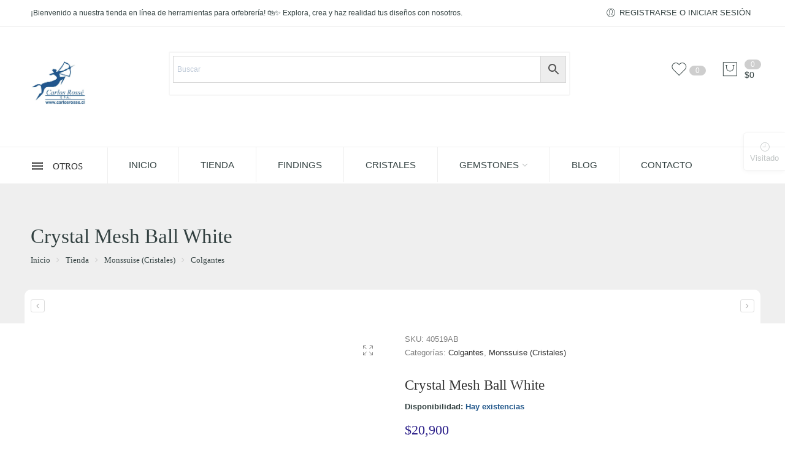

--- FILE ---
content_type: text/html; charset=UTF-8
request_url: https://carlosrosse.cl/tienda/crystal-mesh-ball/
body_size: 57117
content:
<!DOCTYPE html><html lang="es" prefix="og: https://ogp.me/ns#"><head><script data-no-optimize="1">var litespeed_docref=sessionStorage.getItem("litespeed_docref");litespeed_docref&&(Object.defineProperty(document,"referrer",{get:function(){return litespeed_docref}}),sessionStorage.removeItem("litespeed_docref"));</script> <meta charset="UTF-8" /><meta http-equiv="X-UA-Compatible" content="IE=Edge" ><meta name="viewport" content="width=device-width, initial-scale=1.0, maximum-scale=1.0, user-scalable=no" /><link rel="profile" href="https://gmpg.org/xfn/11" /><link rel="pingback" href="https://carlosrosse.cl/xmlrpc.php" /><link rel="shortcut icon" href="https://carlosrosse.cl/wp-content/uploads/2024/02/favicon2024.jpg" /> <script type="litespeed/javascript">document.documentElement.className=document.documentElement.className+' yes-js js_active js'</script> <script type="litespeed/javascript">var ajaxurl="https://carlosrosse.cl/wp-admin/admin-ajax.php"</script><script type="litespeed/javascript">var search_options={"limit_results":5,"live_search_template":"<div class=\"item-search\"><a href=\"{{url}}\" class=\"nasa-link-item-search\" title=\"{{title}}\"><img src=\"{{image}}\" class=\"nasa-item-image-search\" height=\"60\" width=\"60\" \/><div class=\"nasa-item-title-search\"><p>{{title}}<\/p><\/div><\/a><\/div>","enable_live_search":1}</script>  <script data-cfasync="false" data-pagespeed-no-defer>var gtm4wp_datalayer_name = "dataLayer";
	var dataLayer = dataLayer || [];

	const gtm4wp_scrollerscript_debugmode         = false;
	const gtm4wp_scrollerscript_callbacktime      = 100;
	const gtm4wp_scrollerscript_readerlocation    = 150;
	const gtm4wp_scrollerscript_contentelementid  = "content";
	const gtm4wp_scrollerscript_scannertime       = 60;</script> <title>Crystal Mesh Ball White - Carlos Rossé SPA</title><meta name="description" content="Forma: Redonda Color de cristal: Blanco Color de perla: Blanco Color de malla: Plata Código del color: 001AB Colores de los cristales: Transparent Effects Engarce: 1 Hole Número de agujeros: 1 Altura: 19 mm"/><meta name="robots" content="follow, index, max-snippet:-1, max-video-preview:-1, max-image-preview:large"/><link rel="canonical" href="https://carlosrosse.cl/tienda/crystal-mesh-ball/" /><meta property="og:locale" content="es_ES" /><meta property="og:type" content="product" /><meta property="og:title" content="Crystal Mesh Ball White - Carlos Rossé SPA" /><meta property="og:description" content="Forma: Redonda Color de cristal: Blanco Color de perla: Blanco Color de malla: Plata Código del color: 001AB Colores de los cristales: Transparent Effects Engarce: 1 Hole Número de agujeros: 1 Altura: 19 mm" /><meta property="og:url" content="https://carlosrosse.cl/tienda/crystal-mesh-ball/" /><meta property="og:site_name" content="Carlos Rossé SPA" /><meta property="og:updated_time" content="2023-05-19T16:12:48-04:00" /><meta property="og:image" content="https://carlosrosse.cl/wp-content/uploads/2023/05/40519-1024x1024.jpg" /><meta property="og:image:secure_url" content="https://carlosrosse.cl/wp-content/uploads/2023/05/40519-1024x1024.jpg" /><meta property="og:image:width" content="600" /><meta property="og:image:height" content="600" /><meta property="og:image:alt" content="40519AB" /><meta property="og:image:type" content="image/jpeg" /><meta property="product:price:amount" content="20900" /><meta property="product:price:currency" content="CLP" /><meta property="product:availability" content="instock" /><meta property="product:retailer_item_id" content="40519AB" /><meta name="twitter:card" content="summary_large_image" /><meta name="twitter:title" content="Crystal Mesh Ball White - Carlos Rossé SPA" /><meta name="twitter:description" content="Forma: Redonda Color de cristal: Blanco Color de perla: Blanco Color de malla: Plata Código del color: 001AB Colores de los cristales: Transparent Effects Engarce: 1 Hole Número de agujeros: 1 Altura: 19 mm" /><meta name="twitter:image" content="https://carlosrosse.cl/wp-content/uploads/2023/05/40519-1024x1024.jpg" /><meta name="twitter:label1" content="Precio" /><meta name="twitter:data1" content="&#036;20,900" /><meta name="twitter:label2" content="Disponibilidad" /><meta name="twitter:data2" content="Hay existencias" /> <script type="application/ld+json" class="rank-math-schema-pro">{"@context":"https://schema.org","@graph":[{"@type":"Place","@id":"https://carlosrosse.cl/#place","address":{"@type":"PostalAddress","streetAddress":"Antonio Bellet 193 - Of. 1104","addressLocality":"Providencia","addressRegion":"Santiago","postalCode":"7500025","addressCountry":"Chile"}},{"@type":["LocalBusiness","Organization"],"@id":"https://carlosrosse.cl/#organization","name":"Carlos Rosse e Hijos SPA","url":"https://carlosrosse.cl","email":"info@carlosrosse.cl","address":{"@type":"PostalAddress","streetAddress":"Antonio Bellet 193 - Of. 1104","addressLocality":"Providencia","addressRegion":"Santiago","postalCode":"7500025","addressCountry":"Chile"},"logo":{"@type":"ImageObject","@id":"https://carlosrosse.cl/#logo","url":"https://carlosrosse.cl/wp-content/uploads/2020/05/logo2020-1.jpg","contentUrl":"https://carlosrosse.cl/wp-content/uploads/2020/05/logo2020-1.jpg","caption":"Carlos Ross\u00e9 SPA","inLanguage":"es","width":"200","height":"149"},"openingHours":["Monday,Tuesday,Wednesday,Thursday,Friday 10:30-14:00"],"location":{"@id":"https://carlosrosse.cl/#place"},"image":{"@id":"https://carlosrosse.cl/#logo"},"telephone":"+56 222 358 771"},{"@type":"WebSite","@id":"https://carlosrosse.cl/#website","url":"https://carlosrosse.cl","name":"Carlos Ross\u00e9 SPA","publisher":{"@id":"https://carlosrosse.cl/#organization"},"inLanguage":"es"},{"@type":"ImageObject","@id":"https://carlosrosse.cl/wp-content/uploads/2023/05/40519-scaled.jpg","url":"https://carlosrosse.cl/wp-content/uploads/2023/05/40519-scaled.jpg","width":"2048","height":"2048","caption":"40519AB","inLanguage":"es"},{"@type":"BreadcrumbList","@id":"https://carlosrosse.cl/tienda/crystal-mesh-ball/#breadcrumb","itemListElement":[{"@type":"ListItem","position":"1","item":{"@id":"https://carlosrosse.cl","name":"Inicio"}},{"@type":"ListItem","position":"2","item":{"@id":"https://carlosrosse.cl/tienda/","name":"Tienda"}},{"@type":"ListItem","position":"3","item":{"@id":"https://carlosrosse.cl/categoria-producto/cristales/colgantes/","name":"Colgantes"}},{"@type":"ListItem","position":"4","item":{"@id":"https://carlosrosse.cl/tienda/crystal-mesh-ball/","name":"Crystal Mesh Ball White"}}]},{"@type":"ItemPage","@id":"https://carlosrosse.cl/tienda/crystal-mesh-ball/#webpage","url":"https://carlosrosse.cl/tienda/crystal-mesh-ball/","name":"Crystal Mesh Ball White - Carlos Ross\u00e9 SPA","datePublished":"2023-05-09T10:34:16-04:00","dateModified":"2023-05-19T16:12:48-04:00","isPartOf":{"@id":"https://carlosrosse.cl/#website"},"primaryImageOfPage":{"@id":"https://carlosrosse.cl/wp-content/uploads/2023/05/40519-scaled.jpg"},"inLanguage":"es","breadcrumb":{"@id":"https://carlosrosse.cl/tienda/crystal-mesh-ball/#breadcrumb"}},{"@type":"Product","name":"Crystal Mesh Ball White - Carlos Ross\u00e9 SPA","description":"Forma: Redonda Color de cristal: Blanco Color de perla: Blanco Color de malla: Plata C\u00f3digo del color: 001AB Colores de los cristales: Transparent Effects Engarce: 1 Hole N\u00famero de agujeros: 1 Altura: 19 mm","sku":"40519AB","category":"Monssuise (Cristales) &gt; Colgantes","mainEntityOfPage":{"@id":"https://carlosrosse.cl/tienda/crystal-mesh-ball/#webpage"},"image":[{"@type":"ImageObject","url":"https://carlosrosse.cl/wp-content/uploads/2023/05/40519-scaled.jpg","height":"2048","width":"2048"}],"offers":{"@type":"Offer","price":"20900","priceCurrency":"CLP","priceValidUntil":"2026-12-31","availability":"https://schema.org/InStock","itemCondition":"NewCondition","url":"https://carlosrosse.cl/tienda/crystal-mesh-ball/","seller":{"@type":"Organization","@id":"https://carlosrosse.cl/","name":"Carlos Ross\u00e9 SPA","url":"https://carlosrosse.cl","logo":"https://carlosrosse.cl/wp-content/uploads/2020/05/logo2020-1.jpg"},"priceSpecification":{"price":"20900","priceCurrency":"CLP","valueAddedTaxIncluded":"true"}},"@id":"https://carlosrosse.cl/tienda/crystal-mesh-ball/#richSnippet"}]}</script> <link rel='dns-prefetch' href='//fonts.googleapis.com' /><link rel="alternate" type="application/rss+xml" title="Carlos Rossé SPA &raquo; Feed" href="https://carlosrosse.cl/feed/" /><link rel="alternate" type="application/rss+xml" title="Carlos Rossé SPA &raquo; Feed de los comentarios" href="https://carlosrosse.cl/comments/feed/" /><link rel="alternate" type="application/rss+xml" title="Carlos Rossé SPA &raquo; Comentario Crystal Mesh Ball White del feed" href="https://carlosrosse.cl/tienda/crystal-mesh-ball/feed/" /><link rel="alternate" title="oEmbed (JSON)" type="application/json+oembed" href="https://carlosrosse.cl/wp-json/oembed/1.0/embed?url=https%3A%2F%2Fcarlosrosse.cl%2Ftienda%2Fcrystal-mesh-ball%2F" /><link rel="alternate" title="oEmbed (XML)" type="text/xml+oembed" href="https://carlosrosse.cl/wp-json/oembed/1.0/embed?url=https%3A%2F%2Fcarlosrosse.cl%2Ftienda%2Fcrystal-mesh-ball%2F&#038;format=xml" /><style id='wp-img-auto-sizes-contain-inline-css' type='text/css'>img:is([sizes=auto i],[sizes^="auto," i]){contain-intrinsic-size:3000px 1500px}
/*# sourceURL=wp-img-auto-sizes-contain-inline-css */</style><style id="litespeed-ccss">.fa{display:inline-block;font:normal normal normal 14px/1 FontAwesome;font-size:inherit;text-rendering:auto;-webkit-font-smoothing:antialiased;-moz-osx-font-smoothing:grayscale}.fa-user:before{content:"\f007"}.fa-bars:before{content:"\f0c9"}.fa-angle-right:before{content:"\f105"}.sr-only{position:absolute;width:1px;height:1px;padding:0;margin:-1px;overflow:hidden;clip:rect(0,0,0,0);border:0}ul{box-sizing:border-box}.entry-content{counter-reset:footnotes}:root{--wp--preset--font-size--normal:16px;--wp--preset--font-size--huge:42px}.screen-reader-text{border:0;clip:rect(1px,1px,1px,1px);-webkit-clip-path:inset(50%);clip-path:inset(50%);height:1px;margin:-1px;overflow:hidden;padding:0;position:absolute;width:1px;word-wrap:normal!important}body{--wp--preset--color--black:#000;--wp--preset--color--cyan-bluish-gray:#abb8c3;--wp--preset--color--white:#fff;--wp--preset--color--pale-pink:#f78da7;--wp--preset--color--vivid-red:#cf2e2e;--wp--preset--color--luminous-vivid-orange:#ff6900;--wp--preset--color--luminous-vivid-amber:#fcb900;--wp--preset--color--light-green-cyan:#7bdcb5;--wp--preset--color--vivid-green-cyan:#00d084;--wp--preset--color--pale-cyan-blue:#8ed1fc;--wp--preset--color--vivid-cyan-blue:#0693e3;--wp--preset--color--vivid-purple:#9b51e0;--wp--preset--gradient--vivid-cyan-blue-to-vivid-purple:linear-gradient(135deg,rgba(6,147,227,1) 0%,#9b51e0 100%);--wp--preset--gradient--light-green-cyan-to-vivid-green-cyan:linear-gradient(135deg,#7adcb4 0%,#00d082 100%);--wp--preset--gradient--luminous-vivid-amber-to-luminous-vivid-orange:linear-gradient(135deg,rgba(252,185,0,1) 0%,rgba(255,105,0,1) 100%);--wp--preset--gradient--luminous-vivid-orange-to-vivid-red:linear-gradient(135deg,rgba(255,105,0,1) 0%,#cf2e2e 100%);--wp--preset--gradient--very-light-gray-to-cyan-bluish-gray:linear-gradient(135deg,#eee 0%,#a9b8c3 100%);--wp--preset--gradient--cool-to-warm-spectrum:linear-gradient(135deg,#4aeadc 0%,#9778d1 20%,#cf2aba 40%,#ee2c82 60%,#fb6962 80%,#fef84c 100%);--wp--preset--gradient--blush-light-purple:linear-gradient(135deg,#ffceec 0%,#9896f0 100%);--wp--preset--gradient--blush-bordeaux:linear-gradient(135deg,#fecda5 0%,#fe2d2d 50%,#6b003e 100%);--wp--preset--gradient--luminous-dusk:linear-gradient(135deg,#ffcb70 0%,#c751c0 50%,#4158d0 100%);--wp--preset--gradient--pale-ocean:linear-gradient(135deg,#fff5cb 0%,#b6e3d4 50%,#33a7b5 100%);--wp--preset--gradient--electric-grass:linear-gradient(135deg,#caf880 0%,#71ce7e 100%);--wp--preset--gradient--midnight:linear-gradient(135deg,#020381 0%,#2874fc 100%);--wp--preset--font-size--small:13px;--wp--preset--font-size--medium:20px;--wp--preset--font-size--large:36px;--wp--preset--font-size--x-large:42px;--wp--preset--spacing--20:.44rem;--wp--preset--spacing--30:.67rem;--wp--preset--spacing--40:1rem;--wp--preset--spacing--50:1.5rem;--wp--preset--spacing--60:2.25rem;--wp--preset--spacing--70:3.38rem;--wp--preset--spacing--80:5.06rem;--wp--preset--shadow--natural:6px 6px 9px rgba(0,0,0,.2);--wp--preset--shadow--deep:12px 12px 50px rgba(0,0,0,.4);--wp--preset--shadow--sharp:6px 6px 0px rgba(0,0,0,.2);--wp--preset--shadow--outlined:6px 6px 0px -3px rgba(255,255,255,1),6px 6px rgba(0,0,0,1);--wp--preset--shadow--crisp:6px 6px 0px rgba(0,0,0,1)}.aws-container .aws-search-form{position:relative;width:100%;float:none!important;display:-webkit-box!important;display:-moz-box!important;display:-ms-flexbox!important;display:-webkit-flex!important;display:flex!important;align-items:stretch;height:44px}.aws-container .aws-search-form *{-moz-box-sizing:border-box;-webkit-box-sizing:border-box;box-sizing:border-box;-moz-hyphens:manual;-webkit-hyphens:manual;hyphens:manual;border-radius:0!important}.aws-container .aws-search-form .aws-loader,.aws-container .aws-search-form .aws-loader:after{border-radius:50%!important;width:20px;height:20px}.aws-container .aws-search-form .aws-wrapper{flex-grow:1;position:relative;vertical-align:top;padding:0;width:100%;overflow:hidden}.aws-container .aws-search-form .aws-loader{position:absolute;display:none;right:10px;top:50%;z-index:999;margin:-10px 0 0;font-size:10px;text-indent:-9999em;border-top:3px solid #ededed;border-right:3px solid #ededed;border-bottom:3px solid #ededed;border-left:3px solid #555}.aws-container .aws-search-label{position:absolute!important;left:-10000px;top:auto;width:1px;height:1px;overflow:hidden;clip:rect(1px,1px,1px,1px)}.aws-container .aws-search-field{width:100%;max-width:100%;color:#313131;padding:6px;line-height:30px;display:block;font-size:12px;position:relative;z-index:2;-webkit-appearance:none;height:100%;margin:0!important;border:1px solid #d8d8d8;outline:0}.aws-container .aws-search-field::-ms-clear{display:none;width:0;height:0}.aws-container .aws-search-field::-ms-reveal{display:none;width:0;height:0}.aws-container .aws-search-field::-webkit-search-cancel-button,.aws-container .aws-search-field::-webkit-search-decoration,.aws-container .aws-search-field::-webkit-search-results-button,.aws-container .aws-search-field::-webkit-search-results-decoration{display:none}.aws-container .aws-search-form .aws-search-clear{display:none!important;position:absolute;top:0;right:0;z-index:2;color:#757575;height:100%;width:38px;padding:0 0 0 10px;text-align:left}.aws-container .aws-search-form .aws-search-clear span{position:relative;display:block;font-size:24px;line-height:24px;top:50%;margin-top:-12px}.aws-container .aws-search-form .aws-search-btn{padding:0;line-height:10px;width:42px}.aws-container .aws-search-form .aws-search-btn_icon{display:inline-block;fill:currentColor;height:24px;line-height:24px;position:relative;width:42px;color:#555}.aws-container .aws-search-form .aws-search-btn svg{display:block;height:100%;width:100%}.aws-container .aws-search-form .aws-form-btn{display:-webkit-box;display:-moz-box;display:-ms-flexbox;display:-webkit-flex;display:flex;justify-content:center;flex-direction:column;text-align:center;background:#ededed;border:1px solid #d8d8d8;margin:0 0 0-1px;position:relative;white-space:nowrap}.wppopups-whole{position:relative;width:100%;left:0;top:0;z-index:999998;display:flex;align-items:center;justify-content:center}.fa{display:inline-block;font:normal normal normal 14px/1 FontAwesome;font-size:inherit;text-rendering:auto;-webkit-font-smoothing:antialiased;-moz-osx-font-smoothing:grayscale}.fa-user:before{content:"\f007"}.fa-bars:before{content:"\f0c9"}.fa-angle-right:before{content:"\f105"}.sr-only{position:absolute;width:1px;height:1px;clip:rect(0,0,0,0)}[class^=pe-7s-],[class*=" pe-7s-"]{display:inline-block;font-family:'Pe-icon-7-stroke';speak:none;font-style:normal;font-weight:400;font-variant:normal;text-transform:none;line-height:1;-webkit-font-smoothing:antialiased;-moz-osx-font-smoothing:grayscale}.pe-7s-angle-up:before{content:"\e682"}.pe-7s-user:before{content:"\e605"}.pe-7s-search:before{content:"\e618"}.pe-7s-plus:before{content:"\e623"}.pe-7s-look:before{content:"\e63e"}.pe-7s-less:before{content:"\e644"}.pe-7s-clock:before{content:"\e66b"}.pe-7s-cart:before{content:"\e66e"}[class^=pe-7s-],[class*=" pe-7s-"]{display:inline-block}:root{--joinchat-ico:url("data:image/svg+xml;charset=utf-8,%3Csvg xmlns='http://www.w3.org/2000/svg' viewBox='0 0 24 24'%3E%3Cpath fill='%23fff' d='M3.516 3.516c4.686-4.686 12.284-4.686 16.97 0s4.686 12.283 0 16.97a12 12 0 0 1-13.754 2.299l-5.814.735a.392.392 0 0 1-.438-.44l.748-5.788A12 12 0 0 1 3.517 3.517zm3.61 17.043.3.158a9.85 9.85 0 0 0 11.534-1.758c3.843-3.843 3.843-10.074 0-13.918s-10.075-3.843-13.918 0a9.85 9.85 0 0 0-1.747 11.554l.16.303-.51 3.942a.196.196 0 0 0 .219.22zm6.534-7.003-.933 1.164a9.84 9.84 0 0 1-3.497-3.495l1.166-.933a.79.79 0 0 0 .23-.94L9.561 6.96a.79.79 0 0 0-.924-.445l-2.023.524a.797.797 0 0 0-.588.88 11.754 11.754 0 0 0 10.005 10.005.797.797 0 0 0 .88-.587l.525-2.023a.79.79 0 0 0-.445-.923L14.6 13.327a.79.79 0 0 0-.94.23z'/%3E%3C/svg%3E");--joinchat-font:-apple-system,blinkmacsystemfont,"Segoe UI",roboto,oxygen-sans,ubuntu,cantarell,"Helvetica Neue",sans-serif}.joinchat{--bottom:20px;--sep:20px;--s:60px;display:none;position:fixed;z-index:9000;right:var(--sep);bottom:var(--bottom);font:normal normal normal 16px/1.625em var(--joinchat-font);letter-spacing:0;animation:joinchat_show .5s cubic-bezier(.18,.89,.32,1.28) 10ms both;transform:scale3d(0,0,0);transform-origin:calc(var(--s)/-2) calc(var(--s)/-4);touch-action:manipulation;-webkit-font-smoothing:antialiased}.joinchat *,.joinchat :after,.joinchat :before{box-sizing:border-box}.joinchat__button{position:absolute;z-index:2;bottom:8px;right:8px;height:var(--s);min-width:var(--s);background:#25d366;color:inherit;border-radius:calc(var(--s)/2);box-shadow:1px 6px 24px 0 rgba(7,94,84,.24)}.joinchat__button__open{width:var(--s);height:var(--s);border-radius:50%;background:rgb(0 0 0/0) var(--joinchat-ico) 50% no-repeat;background-size:60%;overflow:hidden}@keyframes joinchat_show{0%{transform:scale3d(0,0,0)}to{transform:scaleX(1)}}@media (prefers-reduced-motion){.joinchat{animation:none}}.joinchat{--red:37;--green:211;--blue:102;--bw:100}a.add-request-quote-button.button{font-size:1.2em}.woocommerce .add-request-quote-button.button{background-color:var(--ywraq_layout_button_bg_color)!important;color:var(--ywraq_layout_button_color)!important;border:1px solid var(--ywraq_layout_button_border_color)!important}.yith_ywraq_add_item_browse_message a:after{display:none}:root{--ywraq_layout_button_bg_color:#00b8dd;--ywraq_layout_button_bg_color_hover:#96b2ff;--ywraq_layout_button_border_color:#0066b4;--ywraq_layout_button_border_color_hover:#044a80;--ywraq_layout_button_color:#fff;--ywraq_layout_button_color_hover:#000;--ywraq_checkout_button_bg_color:#0066b4;--ywraq_checkout_button_bg_color_hover:#044a80;--ywraq_checkout_button_border_color:;--ywraq_checkout_button_border_color_hover:;--ywraq_checkout_button_color:#fff;--ywraq_checkout_button_color_hover:#fff;--ywraq_accept_button_bg_color:#0066b4;--ywraq_accept_button_bg_color_hover:#044a80;--ywraq_accept_button_border_color:;--ywraq_accept_button_border_color_hover:;--ywraq_accept_button_color:#fff;--ywraq_accept_button_color_hover:#fff;--ywraq_reject_button_bg_color:transparent;--ywraq_reject_button_bg_color_hover:#cc2b2b;--ywraq_reject_button_border_color:#cc2b2b;--ywraq_reject_button_border_color_hover:#cc2b2b;--ywraq_reject_button_color:#cc2b2b;--ywraq_reject_button_color_hover:#fff}.woocommerce.single-product button.single_add_to_cart_button.button{margin-right:5px}.woocommerce.single-product .product .yith-ywraq-add-to-quote{display:inline-block;vertical-align:middle;margin-top:5px}.icon-angle-left,.icon-angle-right,.icon-angle-up,.icon-menu{font-family:"icomoon"!important;speak:none!important;font-style:normal!important;font-weight:400!important;font-variant:normal!important;text-transform:none!important;line-height:1;-webkit-font-smoothing:antialiased!important}.icon-angle-left:before{content:"\f104"!important}.icon-angle-right:before{content:"\f105"!important}.icon-angle-up:before{content:"\f106"!important}.icon-menu:before{content:"\e00b"!important}@-webkit-keyframes bounceIn{0%{opacity:0;-webkit-transform:scale(.3);transform:scale(.3)}50%{opacity:1;-webkit-transform:scale(1.05);transform:scale(1.05)}70%{-webkit-transform:scale(.9);transform:scale(.9)}100%{-webkit-transform:scale(1);transform:scale(1)}}@keyframes bounceIn{0%{opacity:0;-webkit-transform:scale(.3);-ms-transform:scale(.3);transform:scale(.3)}50%{opacity:1;-webkit-transform:scale(1.05);-ms-transform:scale(1.05);transform:scale(1.05)}70%{-webkit-transform:scale(.9);-ms-transform:scale(.9);transform:scale(.9)}100%{-webkit-transform:scale(1);-ms-transform:scale(1);transform:scale(1)}}.bounceIn{-webkit-animation-name:bounceIn;animation-name:bounceIn}@-webkit-keyframes fadeInUp{0%{opacity:0;-webkit-transform:translateY(20px);transform:translateY(20px)}100%{opacity:1;-webkit-transform:translateY(0);transform:translateY(0)}}@keyframes fadeInUp{0%{opacity:0;-webkit-transform:translateY(20px);-ms-transform:translateY(20px);transform:translateY(20px)}100%{opacity:1;-webkit-transform:translateY(0);-ms-transform:translateY(0);transform:translateY(0)}}.fadeInUp{-webkit-animation-name:fadeInUp;animation-name:fadeInUp}.owl-carousel{display:none;width:100%;position:relative;z-index:1}header,main{display:block}script{display:none!important}html{font-family:sans-serif;-ms-text-size-adjust:100%;-webkit-text-size-adjust:100%}body{margin:0;overflow-x:hidden}a{background:0 0}p a{color:#296dc1}p a:visited{color:#296dc1}h1{font-size:2em;margin:.67em 0}strong{font-weight:700}hr{-moz-box-sizing:content-box;box-sizing:content-box;height:0}img{border:0}svg:not(:root){overflow:hidden}button,input{font-family:inherit;font-size:100%;margin:0}button,input{line-height:normal}button{text-transform:none}button,input[type=submit]{-webkit-appearance:button}input[type=search]{-webkit-appearance:textfield;-moz-box-sizing:content-box;-webkit-box-sizing:content-box;box-sizing:content-box}input[type=search]::-webkit-search-cancel-button,input[type=search]::-webkit-search-decoration{-webkit-appearance:none}button::-moz-focus-inner,input::-moz-focus-inner{border:0;padding:0}table{border-collapse:collapse;border-spacing:0}*,*:before,*:after{-moz-box-sizing:border-box;-webkit-box-sizing:border-box;box-sizing:border-box}html,body{font-size:13px}body{background:#fff;color:#334141;padding:0;margin:0;font-family:Open Sans,Helvetica,Arial,sans-serif;font-weight:400;font-style:normal;line-height:1;position:relative}img{max-width:100%;height:auto}img{-ms-interpolation-mode:bicubic}.left{float:left!important}.right{float:right!important}.hide{display:none}.antialiased{-webkit-font-smoothing:antialiased;-moz-osx-font-smoothing:grayscale}img{display:inline-block;vertical-align:middle}.nasa-relative{position:relative}.nasa-vitual-hidden{border:0 none;height:0;width:0;padding:0;margin:0;overflow:hidden}.screen-reader-text{clip:rect(1px,1px,1px,1px);position:absolute;height:0;width:0;overflow:hidden}html{min-height:100%}body{min-height:100%;overflow-y:scroll;background-color:#ccc}#wrapper{background-color:#fff;position:relative}.pe7-icon{font-size:130%}table{width:100%}.nasa-hr{display:block;height:2px;background:#e8e8e8}.nasa-hr.small{width:20px}.bread{background:#efefef;display:block;overflow:hidden;position:relative;margin:0;padding:18px 0 14px}.bread .breadcrumb-row{float:none;z-index:99;margin-bottom:0;padding-bottom:100px}.bread .breadcrumb-row h2{display:block;float:none;text-align:left;font-size:250%;font-weight:200;color:inherit;margin:45px 0 5px}.bread .breadcrumb-row h3{float:left;font-weight:400;letter-spacing:0;padding:0;font-size:100%;color:#333}.bread .breadcrumb-row h3 span{margin:0 10px;color:#ccc}.bread .breadcrumb-row h3 span:last-child{display:none}@-moz-document url-prefix(){.quantity input[type=number]{-moz-appearance:textfield}}td.nasa-td-25{width:25%}.black-window,.white-window,.transparent-window{opacity:.7;width:100%;height:100%;position:fixed;top:0;left:0;display:none;z-index:400}.black-window{background:#000}.white-window{background:#fff}.transparent-window{background:0 0}.hidden-tag,.hide{display:none}.inline-block{display:inline-block}.nasa-mgr-top-20{margin-top:20px}.nasa-cart-fog,.nasa-wishlist-fog{position:fixed;top:0;bottom:0;right:0;width:80%;max-width:500px;height:100%;z-index:999}.nasa-loader{position:absolute;z-index:9;opacity:.2;top:40%;left:50%;-webkit-transform:translate(-50%,-50%);-moz-transform:translate(-50%,-50%);-ms-transform:translate(-50%,-50%);-o-transform:translate(-50%,-50%);transform:translate(-50%,-50%)}.nasa-loader .nasa-line{width:2px;height:7px;margin-right:4px;display:inline-block;background-color:#595959;-webkit-animation:expand 1s ease-in-out infinite;-moz-animation:expand 1s ease-in-out infinite;-o-animation:expand 1s ease-in-out infinite;animation:expand 1s ease-in-out infinite}.nasa-loader .nasa-line:nth-child(2){-webkit-animation-delay:.18s;-moz-animation-delay:.18s;-o-animation-delay:.18s;animation-delay:.18s}.nasa-loader .nasa-line:nth-child(3){-webkit-animation-delay:.36s;-moz-animation-delay:.36s;-o-animation-delay:.36s;animation-delay:.36s}.nasa-loader .nasa-line:nth-child(4){-webkit-animation-delay:.54s;-moz-animation-delay:.54s;-o-animation-delay:.54s;animation-delay:.54s}.nasa-loader .nasa-line:last-child{margin-right:0}@-webkit-keyframes expand{0%{-webkit-transform:scale(1);-moz-transform:scale(1);-ms-transform:scale(1);-o-transform:scale(1);transform:scale(1)}25%{-webkit-transform:scale(2);-moz-transform:scale(2);-ms-transform:scale(2);-o-transform:scale(2);transform:scale(2)}}@-moz-keyframes expand{0%{-webkit-transform:scale(1);-moz-transform:scale(1);-ms-transform:scale(1);-o-transform:scale(1);transform:scale(1)}25%{-webkit-transform:scale(2);-moz-transform:scale(2);-ms-transform:scale(2);-o-transform:scale(2);transform:scale(2)}}@-o-keyframes expand{0%{-webkit-transform:scale(1);-moz-transform:scale(1);-ms-transform:scale(1);-o-transform:scale(1);transform:scale(1)}25%{-webkit-transform:scale(2);-moz-transform:scale(2);-ms-transform:scale(2);-o-transform:scale(2);transform:scale(2)}}@keyframes expand{0%{-webkit-transform:scale(1);-moz-transform:scale(1);-ms-transform:scale(1);-o-transform:scale(1);transform:scale(1)}25%{-webkit-transform:scale(2);-moz-transform:scale(2);-ms-transform:scale(2);-o-transform:scale(2);transform:scale(2)}}[class*=" icon-nasa-"]{display:inline-block}[class*=" icon-nasa-"]:before{font-family:"nasa-font"!important;font-style:normal!important;font-weight:400!important;font-variant:normal!important;text-transform:none!important;speak:none;line-height:1;-webkit-font-smoothing:antialiased;-moz-osx-font-smoothing:grayscale}.icon-nasa-like:before{content:""}.icon-nasa-cart-3:before{content:"e"}.mobile-menu{display:none}#top-bar ul{line-height:2;margin:0}#top-bar ul li{list-style:none;display:inline-block}#top-bar{z-index:11;position:relative;padding:8px 0;background:#fff;border-bottom:1px solid #efefef}#top-bar .left-text{line-height:2.2;font-size:95%}#top-bar .right-text{line-height:2;font-size:100%}.header-icons{list-style:none;margin:10px 0;float:right}.header-icons>li{display:block;float:left;line-height:100%;position:relative;font-size:110%;margin-left:45px}.header-icons>li a .nasa-icon{font-size:200%;position:relative;margin-right:9px}.header-icons>li .products-number{font-size:85%}.header-icons>li .products-number .nasa-sl{position:absolute;background:#296dc1;color:#fff;text-align:center;top:0;line-height:100%;padding:2px 10px;-webkit-border-radius:99px;-moz-border-radius:99px;border-radius:99px}.header-icons>li .wishlist-number{font-size:85%}.header-icons>li .wishlist-number .nasa-sl{position:absolute;background:#296dc1;color:#fff;text-align:center;top:25%;right:-20px;line-height:100%;padding:2px 10px;-webkit-border-radius:99px;-moz-border-radius:99px;border-radius:99px}.header-icons>li .wishlist-number .nasa-text{color:#334141}.header-icons>li .mini-cart.mini-cart-type-full a .cart-count{font-size:100%;color:#333}.topbar-menu-container{float:left}.topbar-menu-container ul{display:inline-block}.topbar-menu-container ul.nasa-menus-account li a .pe7-icon{position:relative}.topbar-menu-container ul li span{margin-right:6px;vertical-align:baseline}.topbar-menu-container ul li:after{content:" ";margin:0 18px 0 20px;height:11px;color:#d8d8d8;display:inline-block;border-left:1px solid #ccc;position:relative;top:1px}.topbar-menu-container ul li a{text-transform:uppercase}.topbar-menu-container ul li a .pe7-icon{font-weight:500;margin-right:5px}.topbar-menu-container ul li a .pe7-icon{position:relative;top:3px}.topbar-menu-container ul:last-child li:last-child:after{display:none}.nasa-search-space{position:relative;min-width:25px;width:100%;top:0}.nasa-search-space .nasa-show-search-form{z-index:2;position:relative}.nasa-search-space.nasa-search-style-2{padding:5px;top:-5px!important;border:2px solid #f6f6f6;background:#f6f6f6;-webkit-border-radius:3px;-moz-border-radius:3px;border-radius:3px}.header-wrapper{position:relative}#masthead{top:-200px;background-color:#fff;background-position:bottom center;background-repeat:repeat-x;padding:45px 0 0}#masthead .row.nasa-hide-for-mobile .logo-wrapper{float:left;line-height:40px;position:relative;z-index:9}#masthead .row.nasa-hide-for-mobile .search-tatal-wrapper{position:relative;z-index:9}#masthead .header-container .logo-wrapper{display:inline-block;vertical-align:middle}#masthead .header-container .logo-wrapper .logo{height:100%;vertical-align:middle}#masthead .header-container .logo-wrapper .logo a{display:block;margin:0;font-size:200%;font-weight:700;width:100%;color:#296dc1}#masthead .header-container .logo-wrapper .logo a img{max-height:95px;height:auto;width:auto}.fixed-header-area{position:fixed;top:-100%;padding:15px 0 5px;left:0;width:100%;z-index:400;background-color:#fff;border-bottom:1px solid #ddd;min-height:76px;-webkit-box-shadow:0 1px 12px 0 rgba(0,0,0,.15);box-shadow:0 1px 12px 0 rgba(0,0,0,.15)}.fixed-header-area .logo{line-height:40px}@media screen and (-webkit-min-device-pixel-ratio:0){.search-wrapper{color:#c00}::i-block-chrome{color:#000}}.size-thumbnail{max-width:100%;height:auto}@media only screen and (min-width:59.07692em){.products .product-inner{padding:15px 15px 10px;background:#fff;-webkit-border-radius:5px;-moz-border-radius:5px;border-radius:5px;position:relative}.products .grid.product-item{margin-bottom:20px;position:relative;z-index:1}.products .grid.product-item .info{position:relative;bottom:0;width:100%;z-index:13;background:#fff;padding:15px 0 0}.products .grid.product-item .info .name{min-height:35px;z-index:12;position:relative;background:#fff;text-overflow:ellipsis;overflow:hidden;white-space:nowrap}.products .grid.product-item .info .product-summary{display:none;position:absolute}.products .grid.product-item .info .product-summary .product-interactions{text-align:center;padding:5px 0 0;border-top:1px solid #f1f0f0}}.product-item{position:relative;display:block}.product-item .info{position:relative;padding:0 10px 40px}.product-item .info .info_main{text-align:center;overflow:hidden;min-height:20px}.product-item .info .name{text-align:center}.product-item .info .name a{font-size:110%;line-height:130%;font-weight:400;text-transform:capitalize;color:#334141}.product-item .info .price{font-size:110%;color:#296dc1;line-height:120%;display:inline-block;min-height:15px}.product-item .product-des{display:none}.product-item .product-summary{background:#fff;border-top:none;width:100%}.product-item .product-des{font-size:100%}.product-interactions{width:100%;padding:0 10px;text-align:left}.product-interactions .pe-icon{font-size:170%}.product-interactions .quick-view{display:inline-block}.product-interactions .add-to-cart-btn{display:none}.product-interactions .btn-link{line-height:.5;opacity:.7;text-align:center;z-index:10;margin:5px}.product-interactions .btn-link .quick-view-icon,.product-interactions .btn-link .add-to-cart-grid{display:inline-block;-webkit-border-radius:8px;-moz-border-radius:8px;border-radius:8px}.product-interactions .btn-link .pe-icon{color:#334141}.product-interactions .add-to-cart-grid .cart-icon{position:relative}.product-interactions .add-to-cart-grid .add_to_cart_text{display:none}.product-item.hover-fade .product-img .main-img img{opacity:1}.product-item.hover-fade .product-img .back-img img{opacity:0;top:0}.product-img{position:relative;overflow:hidden}.product-img .main-img{display:block;width:auto;height:auto}.product-img .main-img img{min-width:100%;display:block}.product-img .back-img{width:100%}.product-img .back-img img{display:block;min-width:100%;position:absolute;backface-visibility:hidden;-webkit-backface-visibility:hidden;-moz-backface-visibility:hidden;-ms-backface-visibility:hidden;-o-backface-visibility:hidden}.product-img.hover-overlay:after{display:block;width:100%;height:100%;position:absolute;top:0;left:0;content:"";opacity:0;z-index:2}.product-img.hover-overlay a{position:relative;display:block;z-index:3}.product-details-bread{position:relative}.products-arrow{width:100%;position:absolute;top:20px}.products-arrow .next-prev-buttons{display:inline-block;position:relative;padding-bottom:35px}.products-arrow .next-prev-buttons.prev-product{float:left;margin-left:10px}.products-arrow .next-prev-buttons.next-product{float:right;margin-right:10px}.products-arrow .next-prev-buttons .icon-next-prev{border:1px solid #ddd;padding:3px 8px;color:#aaa;-webkit-border-radius:3px;-moz-border-radius:3px;border-radius:3px}.products-arrow .next-prev-buttons .dropdown-wrap{position:absolute;top:25px;width:300px;border:1px solid #eee;background:#fff none repeat scroll 0% 0%;visibility:hidden;z-index:9999;box-shadow:1px 1px 2px 0px rgba(0,0,0,.1);-webkit-box-shadow:1px 1px 2px 0px rgba(0,0,0,.1)}.products-arrow .next-prev-buttons .dropdown-wrap img{max-width:70px;height:auto}.products-arrow .next-prev-buttons .dropdown-wrap div{float:left;width:225px;padding:15px}.products-arrow .next-prev-buttons .dropdown-wrap div .product-name{display:block;font-size:110%;margin-bottom:10px}.products-arrow .next-product .dropdown-wrap{right:0}.products-arrow .next-product img{float:left}.products-arrow .next-product div{float:right}.products-arrow .prev-product .dropdown-wrap{left:0}.products-arrow .prev-product img{float:right}.products-arrow .prev-product div{float:left}.price.large{font-size:190%;margin-bottom:20px}#main-content .product-page .left{padding-right:20px;padding-left:20px}#main-content .product-page .nasa-product-details-page{position:relative;top:-55px;padding-top:70px;background:#fff;-webkit-border-radius:10px 10px 0 0;-moz-border-radius:10px 10px 0 0;border-radius:10px 10px 0 0}.product-info .entry-title{margin:0 0 10px;word-wrap:break-word;font-weight:400;font-size:180%}.product-info .price{font-size:170%}.product-info .stock.in-stock{color:#296dc1;font-weight:700;margin-bottom:0;width:100%;clear:both;display:none}.product-info .stock.in-stock.nasa-stock{display:block}.product-info .stock.in-stock span{color:#334141}.product-info .price.large{clear:both;height:100%;margin:10px 0}.product-info .quantity{width:90px;margin-right:15px;display:inline-block}.product-info .product_meta{line-height:170%;margin-bottom:25px}.product-info .product_meta>span{display:block;font-size:100%;color:#818181;font-weight:400}.product-info .product_meta a{color:#313131}.product-info .nasa-single-hr{margin-top:20px;margin-bottom:20px;border-color:#ececec}.product-info .cart{clear:both;height:100%;margin:30px 0}.product-info .cart .single_add_to_cart_button{padding:1.15em 2em 1em}.product-details .woocommerce-tabs #nasa-tab-additional_information{font-size:110%}.product-details .woocommerce-tabs .nasa-panel{border:1px solid #ddd;padding:30px}.product-gallery{margin-bottom:25px;padding-right:15px;margin-right:0}.product-gallery .product-images-slider{position:relative}.product-gallery .product-image-btn .product-lightbox-btn{position:absolute;top:20px;right:20px;z-index:11;font-family:'Pe-icon-7-stroke';font-size:150%;display:block;color:#666}.product-gallery .product-image-btn .product-lightbox-btn:before{content:"\e657"}.easyzoom{position:relative;*display:inline;*zoom:1}.easyzoom img{vertical-align:bottom;max-width:100%}.mini-cart{position:relative;line-height:100%}.mini-cart a .cart-icon:before{margin-left:0}.mini-cart.mini-cart-type-full a .cart-icon{position:relative;top:0}.mini-cart.mini-cart-type-full a .products-number{position:absolute;color:#296dc1;font-size:85%;top:-2px;left:38px}.mini-cart.mini-cart-type-full a .products-number .nasa-sl{display:block;padding:2px 10px;color:#fff;background:#296dc1;-webkit-border-radius:99px;-moz-border-radius:99px;border-radius:99px}.mini-cart.mini-cart-type-full a .cart-count{padding-left:0;top:0;position:relative}.mini-cart.mini-cart-type-full a .cart-count .amount{color:#334141!important}.fixed-header-area .mini-cart.mini-cart-type-full a .products-number .nasa-sl{padding:1px 10px 2px}.quantity{position:relative;width:85px;display:inline-block;margin-right:15px}.quantity .minus,.quantity .plus{width:15px;height:15px;line-height:1;font-size:15px;top:50%;position:absolute;transform:translateY(-50%);-webkit-transform:translateY(-50%);-moz-transform:translateY(-50%);-o-transform:translateY(-50%);-ms-transform:translateY(-50%);padding:0!important;background:0 0}.quantity .minus{left:10px}.quantity .plus{right:10px}.quantity .input-text.qty{border:1px solid #ececec;height:43px;padding:8px 0;line-height:18px;width:100%;display:inline-block;margin:0;text-align:center;-webkit-border-radius:0;-moz-border-radius:0;border-radius:0;color:#fb0000;font-weight:700;-webkit-border-radius:4px;-moz-border-radius:4px;border-radius:4px}.quantity input[type=number]::-webkit-inner-spin-button{-webkit-appearance:none;margin:0}.quantity input[type=number]::-webkit-outer-spin-button{-webkit-appearance:none;margin:0}.nasa-static-sidebar{position:fixed;top:0;overflow:hidden;overflow-y:auto;direction:rtl;text-align:left;z-index:9998;max-width:80%;width:500px;padding:75px 80px;height:100%;right:-100%}.nasa-static-sidebar.style-1{background:#fff;color:#334141}.nasa-static-sidebar.style-1 a{color:#334141}.nasa-static-sidebar .nasa-sidebar-close .nasa-sidebar-tit{padding:0 10px;font-size:200%;display:inline-block}.nasa-static-sidebar .nasa-sidebar-close a{color:inherit;display:inline-block;padding:10px;float:right;line-height:300%}.nasa-static-sidebar .nasa-sidebar-close hr{display:none;margin:0 10px 10px;border-top:1px solid #ddd;border-bottom:none}.nasa-static-sidebar .cart_sidebar{padding-bottom:30px}.nasa-product-empty.products-number .nasa-sl,.nasa-product-empty.wishlist-number .nasa-sl{background-color:#cecece!important}#nasa-init-viewed{display:block;text-align:center;position:fixed;z-index:100;top:30%;right:0;border:1px solid #ddd;border-right:none;padding:13px 10px;background:#fff;color:#334141;opacity:.3;-webkit-border-radius:5px 0 0 5px;-moz-border-radius:5px 0 0 5px;border-radius:5px 0 0 5px;-moz-webkit-box-shadow:0 1px 6px rgba(0,0,0,.06),0 2px 10px rgba(0,0,0,.1);-ms-webkit-box-shadow:0 1px 6px rgba(0,0,0,.06),0 2px 10px rgba(0,0,0,.1);-o-webkit-box-shadow:0 2px 8px rgba(0,0,0,.09),0 4px 20px rgba(0,0,0,.1);box-shadow:0 1px 6px rgba(0,0,0,.06),0 2px 10px rgba(0,0,0,.1)}#nasa-init-viewed i{display:block;font-size:140%;margin-bottom:3px}.nasa-slider{display:none}.nasa-slider.products-group{z-index:11}.owl-carousel{position:relative}button::-moz-focus-inner{padding:0;border:0}.nasa-tabs-content.nasa-slide-style .nasa-tabs li,.woocommerce-tabs.nasa-slide-style .nasa-tabs li{position:relative;z-index:2;background:0 0}.nasa-tabs-content.nasa-slide-style .nasa-tabs li.nasa-slide-tab,.woocommerce-tabs.nasa-slide-style .nasa-tabs li.nasa-slide-tab{display:none;position:absolute;left:4px;top:4px;height:0;z-index:1;border:2px solid #296dc1;-webkit-border-radius:5px;-moz-border-radius:5px;border-radius:5px}.nasa-tabs-content .nasa-tabs li,.woocommerce-tabs .nasa-tabs li{list-style:none;display:inline-block}.nasa-tabs-content .nasa-tabs li.separator,.woocommerce-tabs .nasa-tabs li.separator{display:none!important}.nasa-tabs-content .nasa-tabs li .nasa-hr,.woocommerce-tabs .nasa-tabs li .nasa-hr{display:none}.nasa-tabs-content .nasa-tabs li.active .nasa-hr,.woocommerce-tabs .nasa-tabs li.active .nasa-hr{display:none}.nasa-tabs-content .nasa-panels .nasa-panel,.woocommerce-tabs .nasa-panels .nasa-panel{display:none}@media only screen and (max-width:59.07692em){html{margin-top:0!important}body{background:0 0;-ms-overflow-style:none;overflow:-moz-scrollbars-none}body .site-main{overflow:hidden}body::-webkit-scrollbar{display:none}#main-content{margin-top:0}#top-bar,#masthead .header-container .logo-wrapper,.nasa-hide-for-mobile,.nasa-nav-extra-warp{display:none}.wide-nav{display:none!important}.mobile-menu{color:#666;width:100%;position:relative;display:block}.mobile-menu table{margin-bottom:0}.mobile-menu .icon-menu{font-size:150%;padding-left:10px}.mobile-menu .logo-wrapper{display:block!important;position:inherit!important;max-width:500px!important;text-align:center}.mobile-menu .nasa-td-mobile-icons .header-icons{margin:10px 0 0}.mobile-menu .nasa-td-mobile-icons .header-icons>li{font-size:90%;margin-left:15px}.mobile-menu .nasa-td-mobile-icons .header-icons>li a .nasa-icon{margin-right:0}.mobile-menu .nasa-td-mobile-icons .header-icons>li .wishlist-number .nasa-sl{padding:2px 8px;top:-15px;right:0;left:auto}.mobile-menu .nasa-td-mobile-icons .header-icons>li .mini-cart{right:0}.mobile-menu .nasa-td-mobile-icons .header-icons>li .mini-cart.mini-cart-type-full a .cart-icon{font-size:190%;top:0}.mobile-menu .nasa-td-mobile-icons .header-icons>li .mini-cart.mini-cart-type-full a .products-number{left:auto;top:0}.mobile-menu .nasa-td-mobile-icons .header-icons>li .mini-cart.mini-cart-type-full a .products-number .nasa-sl{padding:2px 8px;top:-15px;right:0;left:auto}.product-summary{display:block}.product-item .main-img img{width:100%}.main-images{padding-right:0}.product-gallery .images{margin-bottom:20px}.easyzoom img{max-width:100%}.easyzoom{width:100%}.product-interactions{opacity:1;transform:none;-webkit-transform:none;-o-transform:none}.product-gallery{margin-bottom:0}.cart-icon{margin:0}.mini-cart .cart-count{display:none!important}#masthead{padding:0}.bread .breadcrumb-row{padding-bottom:0}.bread .breadcrumb-row h2{margin:0;font-size:150%}.bread .breadcrumb-row h3{margin-top:15px}.mobile-search{font-size:125%;margin-left:8px}.warpper-mobile-search{display:block;position:fixed;z-index:9999;background:#fff;padding:15px 10px 25px;width:100%;top:-100%;box-shadow:10px 5px 30px 3px #d1d1d1;text-align:center}.warpper-mobile-search input{width:100%;margin:auto}.warpper-mobile-search form{margin:0}.warpper-mobile-search form .screen-reader-text{position:relative;width:100%;height:auto;padding-bottom:10px;font-weight:700;font-size:120%}.warpper-mobile-search form input{margin:0}.warpper-mobile-search input.live-search-input{width:100%}.product-item{background:#fff;margin-bottom:10px;border:1px solid #ddd;min-height:auto!important;padding-top:44px}.product-item .inner-wrap{border:none}.product-item .info{position:inherit;width:100%;bottom:0;height:100%;padding:0 10px 15px}.product-item .info .name a{font-size:140%}.product-item .info .info_main{font-size:125%;line-height:125%;margin:5px 0 0}.product-item .info .product-summary{opacity:.5;visibility:visible;display:block;position:absolute;z-index:9;left:0;top:0;border:1px solid transparent;background:#296dc1}.product-item .info .product-summary .product-interactions .btn-link .pe-icon{color:#fff}.product-item .product-interactions{text-align:center}.product-item .product-interactions .pe-icon{font-size:250%}.product-item .product-interactions .btn-link{padding:0}.product-item .product-img{margin-bottom:15px}.product-item .product-img.hover-overlay{margin:1px}#main-content .product-page .nasa-product-details-page{top:0}.nasa-static-sidebar{-ms-overflow-style:none;overflow:-moz-scrollbars-none}.nasa-static-sidebar::-webkit-scrollbar{display:none}.nasa-static-sidebar .nasa-sidebar-close .nasa-sidebar-tit{font-size:150%}.nasa-static-sidebar .nasa-sidebar-close a{line-height:100%;position:relative;right:0}body .products .grid.product-item .info .name{text-overflow:ellipsis;overflow:hidden;white-space:nowrap}body .product-item .info .price{height:22px;line-height:1.8}}@media only screen and (min-width:59.07692em){html body .nasa-nav-extra-warp{position:absolute;top:20%;left:100%;visibility:hidden;opacity:0}html body .nasa-nav-extra-warp .desktop-menu-bar .bar-mobile_toggle{display:inline-block;border:1px solid #ddd;border-left:none;padding:20px 20px 20px 18px;opacity:.1;background:#fff;text-align:center;line-height:1.2;-webkit-border-radius:0 5px 5px 0;-moz-border-radius:0 5px 5px 0;border-radius:0 5px 5px 0;-moz-webkit-box-shadow:0 1px 6px rgba(0,0,0,.06),0 2px 10px rgba(0,0,0,.1);-ms-webkit-box-shadow:0 1px 6px rgba(0,0,0,.06),0 2px 10px rgba(0,0,0,.1);-o-webkit-box-shadow:0 2px 8px rgba(0,0,0,.09),0 4px 20px rgba(0,0,0,.1);box-shadow:0 1px 6px rgba(0,0,0,.06),0 2px 10px rgba(0,0,0,.1)}html body .nasa-nav-extra-warp .desktop-menu-bar .bar-mobile_toggle .icon-menu{display:block;width:100%;font-size:150%}html body .nasa-nav-extra-warp.style-2 .desktop-menu-bar .bar-mobile_toggle{border-color:#fff;background:#000;color:#fff}html body .nasa-nav-extra-warp.style-2 .desktop-menu-bar .bar-mobile_toggle .icon-menu{color:#fff}}@media only screen and (min-width:768px) and (max-width:1132px){.header-icons>li{margin-left:30px;font-size:95%}.header-icons>li .wishlist-number .nasa-text{color:#334141}}@media only screen and (max-width:480px){body .nasa-login-register-warper #nasa-login-register-form .nasa-form-content{margin:10px 10px 35px}}@media only screen and (min-width:768px) and (max-width:1023px){.product-info .quantity{margin-bottom:10px}}@media only screen and (min-width:945px) and (max-width:980px){html body{overflow:auto}}@media screen and (max-width:600px){.nasa-static-sidebar{padding:30px 10px}}@media only screen and (min-width:600px) and (max-width:700px){body .product-item .product-interactions .pe-icon{font-size:150%}}@media only screen and (min-width:946px) and (max-width:1050px){body .product-item .product-interactions .pe-icon{font-size:150%}}@media only screen and (min-width:946px) and (max-width:1150px){body .header-icons>li a .nasa-icon{font-size:180%}}@media screen and (max-width:400px){body .header-icons>li a .nasa-icon{font-size:160%}body .mobile-menu .nasa-td-mobile-icons .header-icons>li .mini-cart.mini-cart-type-full a .cart-icon{font-size:160%}}@media only screen and (min-width:78.76923em){.row .large-3:nth-of-type(n){clear:none}.row .large-3:nth-of-type(4n+1){clear:both}.row .large-6:nth-of-type(n){clear:none}.row .large-6:nth-of-type(2n+1){clear:both}}@media only screen and (max-width:59.07692em){body .row .small-12{width:100%}}.wide-nav{margin-bottom:0}.nav-dropdown{top:100%;left:15px;visibility:hidden;opacity:0;background:#fff;z-index:9999;position:absolute;border:1px solid #f0f0f0;backface-visibility:hidden;-webkit-backface-visibility:hidden;-moz-backface-visibility:hidden;-ms-backface-visibility:hidden}.header-nav>li.menu-item .nav-dropdown{-webkit-box-shadow:none;box-shadow:none;border:none}.menu-item>a i.nasa-has-items-child{visibility:hidden}.nav-wrapper ul{padding:0;margin:0}.nav-wrapper .header-nav{margin-bottom:-15px}.nav-wrapper .header-nav li.menu-item{display:inline-block;list-style:none;position:relative}.nav-wrapper .header-nav li.root-item{width:auto;padding-bottom:15px}.nav-wrapper .header-nav li.root-item>a{display:block;margin-left:25px;padding:12px 0;font-size:115%;text-align:center;text-transform:uppercase;font-weight:500}.nav-wrapper .header-nav li.root-item>a .fa{display:block;font-size:170%}.nav-wrapper .header-nav li.root-item.menu-parent-item>a:after{font-family:"FontAwesome";content:"\f107";opacity:.3;margin-left:5px;font-size:100%}.nav-wrapper .header-nav li.menu-item.default-menu ul{position:absolute}.nav-wrapper .header-nav li.menu-item.default-menu li.menu-item{width:200px}.nav-wrapper .header-nav li.menu-item.default-menu li.menu-item a{display:block;padding:5px 0;line-height:25px}.nav-wrapper .header-nav li.menu-item.default-menu>.nav-dropdown{text-align:left}.nav-wrapper .header-nav li.menu-item.default-menu>.nav-dropdown>.div-sub{font-size:100%}.nav-wrapper .header-nav li.menu-item.default-menu>.nav-dropdown>.div-sub ul.sub-menu{padding:20px 0 20px 30px}.nav-wrapper .header-nav li.menu-item.default-menu>.nav-dropdown>.div-sub ul{background:#fff;border:1px solid #ececec}li.menu-item.default-menu>.nav-dropdown{margin-top:-15px}#nasa-menu-sidebar-content{position:fixed;top:0;left:-100%;z-index:399;text-align:left;height:100%;width:500px;max-width:80%;background:#000}#nasa-menu-sidebar-content .nasa-mobile-nav-wrap{width:100%;height:100%;overflow-y:auto!important;direction:rtl;padding:25px 30px}.vertical-menu h5.section-title{padding:10px 25px;border:1px solid transparent;margin-bottom:4px;margin-top:0}.vertical-menu h5.section-title:before{content:"\e636";font-family:"Pe-icon-7-stroke";margin-right:10px;font-size:130%;color:#333;vertical-align:middle;position:relative;top:0}.vertical-menu h5.section-title span{vertical-align:middle;color:#333;font-size:90%;position:relative}.vertical-menu-wrapper{margin-top:0;margin-bottom:0;padding:15px 0;border:1px solid #efefef;background:#fff;-webkit-border-radius:0 0 6px 6px;-moz-border-radius:0 0 6px 6px;border-radius:0 0 6px 6px}.vertical-menu-wrapper li.root-item{padding:0 20px;position:relative!important;list-style:none}.vertical-menu-wrapper li.root-item>a{display:block;padding:14px 0;text-transform:none}.vertical-menu-wrapper li.root-item:last-child{-webkit-border-radius:0 0 10px 10px;-moz-border-radius:0 0 10px 10px;border-radius:0 0 10px 10px}.vertical-menu-wrapper li.root-item:last-child>a{border-bottom:none}.vertical-menu-wrapper li.root-item>a{padding:7px 10px 7px 35px;font-size:110%;position:relative}.vertical-menu-wrapper li.root-item>a:before{position:absolute;left:10px;top:13px;content:"";padding:3.5px;border:1px solid #ddd;z-index:1;background:#fff;-webkit-border-radius:99px;-moz-border-radius:99px;border-radius:99px}.vertical-menu-wrapper li.root-item>a:after{position:absolute;left:14px;top:18px;content:"";width:1px;height:100%;background:#ddd}.vertical-menu-wrapper li.root-item:last-child>a:after{display:none}.vertical-menu-wrapper li.root-item.nasa_odd{background:0 0}.wide-nav.nasa-bg-wrap{background:#fff;margin-top:35px}.wide-nav.nasa-bg-wrap #nasa-menu-vertical-header{float:left;margin-right:15px}.wide-nav.nasa-bg-wrap #nasa-menu-vertical-header .nasa-vertical-header h5.section-title{-webkit-border-radius:6px 6px 0 0;-moz-border-radius:6px 6px 0 0;border-radius:6px 6px 0 0}.wide-nav.nasa-bg-wrap .nasa-vertical-header h5.section-title{margin-bottom:0;padding:20px 15px 20px 0;font-size:118%;font-weight:500;border:none;line-height:1.3}.wide-nav.nasa-bg-wrap .nasa-vertical-header .vertical-menu-container{position:absolute;width:100%;opacity:0;visibility:hidden;top:100%;border:none;z-index:9}.wide-nav.nasa-nav-style-2{border-top:1px solid #efefef;border-bottom:1px solid #efefef;margin-top:45px}.wide-nav.nasa-nav-style-2 .nasa-vertical-header h5.section-title{font-size:115%}.wide-nav.nasa-nav-style-2 .nav-wrapper .header-nav{margin-top:0}.wide-nav.nasa-nav-style-2 .nav-wrapper .header-nav .root-item>a{padding:17px 35px;margin:0;border-left:1px solid #efefef}.wide-nav.nasa-nav-style-2 .nav-wrapper .header-nav .root-item>a .fa{display:none;font-size:120%;margin-right:8px}.wide-nav.nasa-nav-style-2 .nav-wrapper .header-nav .root-item:first-child>a{border-left:none}.wide-nav.nasa-nav-style-2 .nav-wrapper .header-nav .root-item .nav-dropdown{left:0}.wide-nav.nasa-nav-style-2.nasa-bg-wrap #nasa-menu-vertical-header{margin-right:0;min-width:auto}.wide-nav.nasa-nav-style-2.nasa-bg-wrap #nasa-menu-vertical-header .nasa-vertical-header h5.section-title{padding:17px 40px 18px 0;font-size:130%;font-weight:500;line-height:130%;border-top:1px solid transparent;border-right:1px solid #efefef;margin-right:-1px;-webkit-border-radius:0;-moz-border-radius:0;border-radius:0}.wide-nav.nasa-nav-style-2.nasa-bg-wrap #nasa-menu-vertical-header .nasa-vertical-header h5.section-title span{top:0}.wide-nav.nasa-nav-style-2.nasa-bg-wrap .nasa-vertical-header h5.section-title{background:0 0;border:none}.wide-nav.nasa-nav-style-2 li.menu-item.default-menu>.nav-dropdown{margin-top:-15px}#yith-wcwl-popup-message{background:0 0;line-height:40px;font-size:120%;position:fixed;text-align:center;bottom:0;left:0;width:100%;z-index:10000;margin:0 auto!important}#yith-wcwl-popup-message #yith-wcwl-message{display:block;width:100%;opacity:.9;background:#5cb85c;color:#fff}#nasa-back-to-top{width:40px;height:40px;position:fixed;bottom:35%;right:25px;z-index:9998;background:#000;color:#fff;line-height:35px;font-size:200%;text-align:center;visibility:hidden;opacity:.1;-webkit-border-radius:5px;-moz-border-radius:5px;border-radius:5px}.row{width:100%;margin-left:auto;margin-right:auto;margin-top:0;margin-bottom:0;max-width:92.30769em;*zoom:1}.row:before,.row:after{content:" ";display:table}.row:after{clear:both}.row .row{width:auto;margin-left:-.76923em;margin-right:-.76923em;margin-top:0;margin-bottom:0;max-width:none;*zoom:1}.row .row:before,.row .row:after{content:" ";display:table}.row .row:after{clear:both}.columns{position:relative;padding-left:.76923em;padding-right:.76923em;width:100%;float:left}@media only screen{.columns{position:relative;padding-left:.76923em;padding-right:.76923em;float:left}.small-12{position:relative;width:100%}[class*=column]+[class*=column]:last-child{float:right}}@media only screen and (min-width:59.07692em){.large-3{position:relative;width:25%}.large-6{position:relative;width:50%}.large-9{position:relative;width:75%}.large-12{position:relative;width:100%}}.hide-for-small{display:none!important}@media only screen and (min-width:59.07692em){.hide-for-small{display:inherit!important}}div,ul,li,h1,h2,h3,h5,form,p,td{margin:0;padding:0;direction:ltr}a{color:#334141;text-decoration:none;line-height:inherit}a img{border:none}p{font-family:inherit;font-weight:400;font-size:100%;line-height:1.6;margin-bottom:1.53846em;text-rendering:optimizeLegibility}h1,h2,h3,h5{font-family:"Montserrat",Helvetica,Arial,sans-serif;font-weight:400;font-style:normal;color:#333;text-rendering:optimizeLegibility;margin-top:.2em;margin-bottom:.5em;line-height:1.16923em}h1{font-size:1.38462em}h2{font-size:1.23077em}h3{font-size:1.46154em}h5{font-size:1.30769em}hr{border:solid #eee;border-width:1px 0 0;clear:both;height:0}i{font-style:italic;line-height:inherit}strong{font-weight:700;line-height:inherit}ul{font-size:1em;line-height:1.6;margin-bottom:1.53846em;list-style-position:outside;font-family:inherit}ul{margin-left:0}ul li ul{margin-left:1.53846em;margin-bottom:0;font-size:1em}@media only screen and (min-width:59.07692em){h1,h2,h3,h5{line-height:1.4}h1{font-size:2.15385em}h2{font-size:2em}h3{font-size:1.84615em}}button,.button,input[type=submit]{border:2px solid;text-transform:uppercase;font-family:inherit;font-weight:400;line-height:1;margin:0;position:relative;text-decoration:none;text-align:center;display:inline-block;padding-top:1.07692em;padding-right:2.69231em;padding-bottom:1.15385em;padding-left:2.69231em;font-size:.92308em;background-color:#fff;color:#444;border-color:#aaa;-webkit-border-radius:5px;-moz-border-radius:5px;border-radius:5px}.button.small{padding-top:.69231em;padding-right:1.73077em;padding-bottom:.76923em;padding-left:1.73077em;font-size:.92308em}button,.button,input[type=submit]{padding-top:1.15385em;padding-bottom:1.07692em}.button.small{padding-top:.76923em;padding-bottom:.69231em}@media only screen and (min-width:59.07692em){button,.button,input[type=submit]{display:inline-block}}form{margin:0 0 1.07692em}label{font-size:1em;color:#4d4d4d;display:block;font-weight:500;margin-bottom:.23077em}input[type=text],input[type=number],input[type=search]{background-color:#fff;font-family:inherit;border:1px solid #ccc;-webkit-border-radius:30px;-moz-border-radius:30px;border-radius:30px;-webkit-box-shadow:none;box-shadow:none;color:rgba(0,0,0,.75);display:block;font-size:1em;margin:0 0 1.07692em;padding:.53846em;height:3em;width:100%;-moz-box-sizing:border-box;-webkit-box-sizing:border-box;box-sizing:border-box}table{margin-bottom:1.53846em;width:100%}table tr td{padding:.69231em 0;font-size:1em}table tbody tr td,table tr td{display:table-cell;line-height:1.38462em}table td{padding:0 10px 15px;text-align:left}table tr:last-child{border-bottom:0}*,*:before,*:after{-moz-box-sizing:border-box;-webkit-box-sizing:border-box;box-sizing:border-box}html,body{font-size:13px}body{background:#fff;color:#334141;padding:0;margin:0;font-family:Open Sans,Helvetica,Arial,sans-serif;font-weight:400;font-style:normal;line-height:1;position:relative}img{max-width:100%;height:auto}img{-ms-interpolation-mode:bicubic}.left{float:left!important}.right{float:right!important}.hide{display:none}.antialiased{-webkit-font-smoothing:antialiased;-moz-osx-font-smoothing:grayscale}img{display:inline-block;vertical-align:middle}.nasa-login-register-warper{width:100%;height:1px;text-align:center;position:fixed;z-index:9999;top:-110%}.nasa-login-register-warper #nasa-login-register-form{width:500px;max-width:90%;margin:0 auto;background:#fff;border:1px solid #ccc;position:relative;-webkit-border-radius:5px;-moz-border-radius:5px;border-radius:5px}.nasa-login-register-warper #nasa-login-register-form .nasa-form-logo-log{border-bottom:1px solid #ddd;padding:15px;text-align:center}.nasa-login-register-warper #nasa-login-register-form .nasa-form-logo-log .header_logo{max-height:45px}.nasa-login-register-warper #nasa-login-register-form .nasa-form-content{margin:10px 15% 35px}.nasa-login-register-warper #nasa-login-register-form .login-register-close{position:absolute;right:-15px;top:-15px}.nasa-login-register-warper #nasa-login-register-form .login-register-close a{font-size:250%}.nasa-login-register-warper #nasa-login-register-form .login-register-close a i:before{background:#efefef;color:#222;-webkit-border-radius:99px;-moz-border-radius:99px;border-radius:99px}.nasa-login-register-warper #nasa-login-register-form #nasa_customer_login{overflow:hidden;position:relative}p,body,#top-bar,.nav-dropdown{font-family:"Rubik",helvetica,arial,sans-serif!important}#masthead .header-container .logo-wrapper .logo a img,.fixed-header .logo-wrapper .logo a img{max-height:105px}.cart-count,.header-nav li.root-item>a{font-family:"Rubik",helvetica,arial,sans-serif!important}.price .amount,h1,h2,h3,h5{font-family:"Times New Roman",helvetica,arial,sans-serif!important}body p a,body p a:visited,.logo a,.product-info .stock.in-stock{color:#20568a}.nasa-tabs-content .nasa-tabs li.active .nasa-hr,.woocommerce-tabs .nasa-tabs li.active .nasa-hr,.mini-cart.mini-cart-type-full .cart-link .products-number .nasa-sl,.header-icons>li .products-number .nasa-sl,.header-icons>li .wishlist-number .nasa-sl{background-color:#20568a}.add-to-cart-grid .cart-icon-handle,.nasa-tabs-content.nasa-slide-style .nasa-tabs li.nasa-slide-tab,.woocommerce-tabs.nasa-slide-style .nasa-tabs li.nasa-slide-tab{border-color:#20568a}@media only screen and (max-width:59.07692em){html .product-item .info .product-summary{background-color:#20568a}}#yith-wcwl-popup-message #yith-wcwl-message{color:#fff!important;background-color:#5cb85c!important}.price,.product-item .info .price{color:#2c208a}.amount{color:#2c208a!important}button,.button,input[type=submit]{border-radius:5px}button,.button,input[type=submit]{border-width:1px}input[type=text],input[type=number],input[type=search]{border-radius:5px;-webkit-border-radius:5px;-o-border-radius:5px}.wow{visibility:hidden}a.add-request-quote-button.button{font-size:12px;margin-bottom:8px}.nasa-search-space.nasa-search-style-2{background:#fff}#yith-wcwl-popup-message #yith-wcwl-message{background-color:#21568C!important}#sib-container input:-ms-input-placeholder{text-align:left;font-family:"Helvetica",sans-serif;color:#c0ccda}.sib-form *{box-sizing:border-box}.input--hidden{display:none!important}input::-webkit-input-placeholder{color:#bfcad8}input::-moz-placeholder{color:#bfcad8}input:-ms-input-placeholder{color:#bfcad8}input:-moz-placeholder{color:#bfcad8}.sib-hide-loader-icon{display:none}.sib-form .clickable__icon{height:1.5rem;vertical-align:bottom;width:1.5rem}.sib-form .clickable__icon:not(.sib-icon_standalone){margin-right:calc(.7002rem - 1px)}.sib-form .progress-indicator__icon{-webkit-animation:indicator-spin 1.3s cubic-bezier(.46,.35,.39,.85) infinite;animation:indicator-spin 1.3s cubic-bezier(.46,.35,.39,.85) infinite}@-webkit-keyframes indicator-spin{0%{-webkit-transform:rotate(0deg);transform:rotate(0deg)}to{-webkit-transform:rotate(1turn);transform:rotate(1turn)}}@keyframes indicator-spin{0%{-webkit-transform:rotate(0deg);transform:rotate(0deg)}to{-webkit-transform:rotate(1turn);transform:rotate(1turn)}}.screen-reader-text{clip:rect(1px,1px,1px,1px);word-wrap:normal!important;border:0;clip-path:inset(50%);height:1px;margin:-1px;overflow:hidden;overflow-wrap:normal!important;padding:0;position:absolute!important;width:1px}</style><link rel="preload" data-asynced="1" data-optimized="2" as="style" onload="this.onload=null;this.rel='stylesheet'" href="https://carlosrosse.cl/wp-content/litespeed/ucss/9b0c38d0315e5ef8ff4ecbabb3bbd1c8.css?ver=08c3b" /><script data-optimized="1" type="litespeed/javascript" data-src="https://carlosrosse.cl/wp-content/plugins/litespeed-cache/assets/js/css_async.min.js"></script> <style id='font-awesome-inline-css' type='text/css'>[data-font="FontAwesome"]:before {font-family: 'FontAwesome' !important;content: attr(data-icon) !important;speak: none !important;font-weight: normal !important;font-variant: normal !important;text-transform: none !important;line-height: 1 !important;font-style: normal !important;-webkit-font-smoothing: antialiased !important;-moz-osx-font-smoothing: grayscale !important;}
/*# sourceURL=font-awesome-inline-css */</style><style id='global-styles-inline-css' type='text/css'>:root{--wp--preset--aspect-ratio--square: 1;--wp--preset--aspect-ratio--4-3: 4/3;--wp--preset--aspect-ratio--3-4: 3/4;--wp--preset--aspect-ratio--3-2: 3/2;--wp--preset--aspect-ratio--2-3: 2/3;--wp--preset--aspect-ratio--16-9: 16/9;--wp--preset--aspect-ratio--9-16: 9/16;--wp--preset--color--black: #000000;--wp--preset--color--cyan-bluish-gray: #abb8c3;--wp--preset--color--white: #ffffff;--wp--preset--color--pale-pink: #f78da7;--wp--preset--color--vivid-red: #cf2e2e;--wp--preset--color--luminous-vivid-orange: #ff6900;--wp--preset--color--luminous-vivid-amber: #fcb900;--wp--preset--color--light-green-cyan: #7bdcb5;--wp--preset--color--vivid-green-cyan: #00d084;--wp--preset--color--pale-cyan-blue: #8ed1fc;--wp--preset--color--vivid-cyan-blue: #0693e3;--wp--preset--color--vivid-purple: #9b51e0;--wp--preset--gradient--vivid-cyan-blue-to-vivid-purple: linear-gradient(135deg,rgb(6,147,227) 0%,rgb(155,81,224) 100%);--wp--preset--gradient--light-green-cyan-to-vivid-green-cyan: linear-gradient(135deg,rgb(122,220,180) 0%,rgb(0,208,130) 100%);--wp--preset--gradient--luminous-vivid-amber-to-luminous-vivid-orange: linear-gradient(135deg,rgb(252,185,0) 0%,rgb(255,105,0) 100%);--wp--preset--gradient--luminous-vivid-orange-to-vivid-red: linear-gradient(135deg,rgb(255,105,0) 0%,rgb(207,46,46) 100%);--wp--preset--gradient--very-light-gray-to-cyan-bluish-gray: linear-gradient(135deg,rgb(238,238,238) 0%,rgb(169,184,195) 100%);--wp--preset--gradient--cool-to-warm-spectrum: linear-gradient(135deg,rgb(74,234,220) 0%,rgb(151,120,209) 20%,rgb(207,42,186) 40%,rgb(238,44,130) 60%,rgb(251,105,98) 80%,rgb(254,248,76) 100%);--wp--preset--gradient--blush-light-purple: linear-gradient(135deg,rgb(255,206,236) 0%,rgb(152,150,240) 100%);--wp--preset--gradient--blush-bordeaux: linear-gradient(135deg,rgb(254,205,165) 0%,rgb(254,45,45) 50%,rgb(107,0,62) 100%);--wp--preset--gradient--luminous-dusk: linear-gradient(135deg,rgb(255,203,112) 0%,rgb(199,81,192) 50%,rgb(65,88,208) 100%);--wp--preset--gradient--pale-ocean: linear-gradient(135deg,rgb(255,245,203) 0%,rgb(182,227,212) 50%,rgb(51,167,181) 100%);--wp--preset--gradient--electric-grass: linear-gradient(135deg,rgb(202,248,128) 0%,rgb(113,206,126) 100%);--wp--preset--gradient--midnight: linear-gradient(135deg,rgb(2,3,129) 0%,rgb(40,116,252) 100%);--wp--preset--font-size--small: 13px;--wp--preset--font-size--medium: 20px;--wp--preset--font-size--large: 36px;--wp--preset--font-size--x-large: 42px;--wp--preset--spacing--20: 0.44rem;--wp--preset--spacing--30: 0.67rem;--wp--preset--spacing--40: 1rem;--wp--preset--spacing--50: 1.5rem;--wp--preset--spacing--60: 2.25rem;--wp--preset--spacing--70: 3.38rem;--wp--preset--spacing--80: 5.06rem;--wp--preset--shadow--natural: 6px 6px 9px rgba(0, 0, 0, 0.2);--wp--preset--shadow--deep: 12px 12px 50px rgba(0, 0, 0, 0.4);--wp--preset--shadow--sharp: 6px 6px 0px rgba(0, 0, 0, 0.2);--wp--preset--shadow--outlined: 6px 6px 0px -3px rgb(255, 255, 255), 6px 6px rgb(0, 0, 0);--wp--preset--shadow--crisp: 6px 6px 0px rgb(0, 0, 0);}:where(.is-layout-flex){gap: 0.5em;}:where(.is-layout-grid){gap: 0.5em;}body .is-layout-flex{display: flex;}.is-layout-flex{flex-wrap: wrap;align-items: center;}.is-layout-flex > :is(*, div){margin: 0;}body .is-layout-grid{display: grid;}.is-layout-grid > :is(*, div){margin: 0;}:where(.wp-block-columns.is-layout-flex){gap: 2em;}:where(.wp-block-columns.is-layout-grid){gap: 2em;}:where(.wp-block-post-template.is-layout-flex){gap: 1.25em;}:where(.wp-block-post-template.is-layout-grid){gap: 1.25em;}.has-black-color{color: var(--wp--preset--color--black) !important;}.has-cyan-bluish-gray-color{color: var(--wp--preset--color--cyan-bluish-gray) !important;}.has-white-color{color: var(--wp--preset--color--white) !important;}.has-pale-pink-color{color: var(--wp--preset--color--pale-pink) !important;}.has-vivid-red-color{color: var(--wp--preset--color--vivid-red) !important;}.has-luminous-vivid-orange-color{color: var(--wp--preset--color--luminous-vivid-orange) !important;}.has-luminous-vivid-amber-color{color: var(--wp--preset--color--luminous-vivid-amber) !important;}.has-light-green-cyan-color{color: var(--wp--preset--color--light-green-cyan) !important;}.has-vivid-green-cyan-color{color: var(--wp--preset--color--vivid-green-cyan) !important;}.has-pale-cyan-blue-color{color: var(--wp--preset--color--pale-cyan-blue) !important;}.has-vivid-cyan-blue-color{color: var(--wp--preset--color--vivid-cyan-blue) !important;}.has-vivid-purple-color{color: var(--wp--preset--color--vivid-purple) !important;}.has-black-background-color{background-color: var(--wp--preset--color--black) !important;}.has-cyan-bluish-gray-background-color{background-color: var(--wp--preset--color--cyan-bluish-gray) !important;}.has-white-background-color{background-color: var(--wp--preset--color--white) !important;}.has-pale-pink-background-color{background-color: var(--wp--preset--color--pale-pink) !important;}.has-vivid-red-background-color{background-color: var(--wp--preset--color--vivid-red) !important;}.has-luminous-vivid-orange-background-color{background-color: var(--wp--preset--color--luminous-vivid-orange) !important;}.has-luminous-vivid-amber-background-color{background-color: var(--wp--preset--color--luminous-vivid-amber) !important;}.has-light-green-cyan-background-color{background-color: var(--wp--preset--color--light-green-cyan) !important;}.has-vivid-green-cyan-background-color{background-color: var(--wp--preset--color--vivid-green-cyan) !important;}.has-pale-cyan-blue-background-color{background-color: var(--wp--preset--color--pale-cyan-blue) !important;}.has-vivid-cyan-blue-background-color{background-color: var(--wp--preset--color--vivid-cyan-blue) !important;}.has-vivid-purple-background-color{background-color: var(--wp--preset--color--vivid-purple) !important;}.has-black-border-color{border-color: var(--wp--preset--color--black) !important;}.has-cyan-bluish-gray-border-color{border-color: var(--wp--preset--color--cyan-bluish-gray) !important;}.has-white-border-color{border-color: var(--wp--preset--color--white) !important;}.has-pale-pink-border-color{border-color: var(--wp--preset--color--pale-pink) !important;}.has-vivid-red-border-color{border-color: var(--wp--preset--color--vivid-red) !important;}.has-luminous-vivid-orange-border-color{border-color: var(--wp--preset--color--luminous-vivid-orange) !important;}.has-luminous-vivid-amber-border-color{border-color: var(--wp--preset--color--luminous-vivid-amber) !important;}.has-light-green-cyan-border-color{border-color: var(--wp--preset--color--light-green-cyan) !important;}.has-vivid-green-cyan-border-color{border-color: var(--wp--preset--color--vivid-green-cyan) !important;}.has-pale-cyan-blue-border-color{border-color: var(--wp--preset--color--pale-cyan-blue) !important;}.has-vivid-cyan-blue-border-color{border-color: var(--wp--preset--color--vivid-cyan-blue) !important;}.has-vivid-purple-border-color{border-color: var(--wp--preset--color--vivid-purple) !important;}.has-vivid-cyan-blue-to-vivid-purple-gradient-background{background: var(--wp--preset--gradient--vivid-cyan-blue-to-vivid-purple) !important;}.has-light-green-cyan-to-vivid-green-cyan-gradient-background{background: var(--wp--preset--gradient--light-green-cyan-to-vivid-green-cyan) !important;}.has-luminous-vivid-amber-to-luminous-vivid-orange-gradient-background{background: var(--wp--preset--gradient--luminous-vivid-amber-to-luminous-vivid-orange) !important;}.has-luminous-vivid-orange-to-vivid-red-gradient-background{background: var(--wp--preset--gradient--luminous-vivid-orange-to-vivid-red) !important;}.has-very-light-gray-to-cyan-bluish-gray-gradient-background{background: var(--wp--preset--gradient--very-light-gray-to-cyan-bluish-gray) !important;}.has-cool-to-warm-spectrum-gradient-background{background: var(--wp--preset--gradient--cool-to-warm-spectrum) !important;}.has-blush-light-purple-gradient-background{background: var(--wp--preset--gradient--blush-light-purple) !important;}.has-blush-bordeaux-gradient-background{background: var(--wp--preset--gradient--blush-bordeaux) !important;}.has-luminous-dusk-gradient-background{background: var(--wp--preset--gradient--luminous-dusk) !important;}.has-pale-ocean-gradient-background{background: var(--wp--preset--gradient--pale-ocean) !important;}.has-electric-grass-gradient-background{background: var(--wp--preset--gradient--electric-grass) !important;}.has-midnight-gradient-background{background: var(--wp--preset--gradient--midnight) !important;}.has-small-font-size{font-size: var(--wp--preset--font-size--small) !important;}.has-medium-font-size{font-size: var(--wp--preset--font-size--medium) !important;}.has-large-font-size{font-size: var(--wp--preset--font-size--large) !important;}.has-x-large-font-size{font-size: var(--wp--preset--font-size--x-large) !important;}
/*# sourceURL=global-styles-inline-css */</style><style id='classic-theme-styles-inline-css' type='text/css'>/*! This file is auto-generated */
.wp-block-button__link{color:#fff;background-color:#32373c;border-radius:9999px;box-shadow:none;text-decoration:none;padding:calc(.667em + 2px) calc(1.333em + 2px);font-size:1.125em}.wp-block-file__button{background:#32373c;color:#fff;text-decoration:none}
/*# sourceURL=/wp-includes/css/classic-themes.min.css */</style><style id='woocommerce-inline-inline-css' type='text/css'>.woocommerce form .form-row .required { visibility: visible; }
/*# sourceURL=woocommerce-inline-inline-css */</style><style id='yith_ywraq_frontend-inline-css' type='text/css'>:root {
		--ywraq_layout_button_bg_color: #00b8dd;
		--ywraq_layout_button_bg_color_hover: #96b2ff;
		--ywraq_layout_button_border_color: #0066b4;
		--ywraq_layout_button_border_color_hover: #044a80;
		--ywraq_layout_button_color: #ffffff;
		--ywraq_layout_button_color_hover: #000000;
		
		--ywraq_checkout_button_bg_color: #0066b4;
		--ywraq_checkout_button_bg_color_hover: #044a80;
		--ywraq_checkout_button_border_color: ;
		--ywraq_checkout_button_border_color_hover: ;
		--ywraq_checkout_button_color: #ffffff;
		--ywraq_checkout_button_color_hover: #ffffff;
		
		--ywraq_accept_button_bg_color: #0066b4;
		--ywraq_accept_button_bg_color_hover: #044a80;
		--ywraq_accept_button_border_color: ;
		--ywraq_accept_button_border_color_hover: ;
		--ywraq_accept_button_color: #ffffff;
		--ywraq_accept_button_color_hover: #ffffff;
		
		--ywraq_reject_button_bg_color: transparent;
		--ywraq_reject_button_bg_color_hover: #CC2B2B;
		--ywraq_reject_button_border_color: #CC2B2B;
		--ywraq_reject_button_border_color_hover: #CC2B2B;
		--ywraq_reject_button_color: #CC2B2B;
		--ywraq_reject_button_color_hover: #ffffff;
		}		
.woocommerce.single-product button.single_add_to_cart_button.button {margin-right: 5px;}
	.woocommerce.single-product .product .yith-ywraq-add-to-quote {display: inline-block; vertical-align: middle;margin-top: 5px;}
	
/*# sourceURL=yith_ywraq_frontend-inline-css */</style> <script type="litespeed/javascript" data-src="https://carlosrosse.cl/wp-includes/js/jquery/jquery.min.js" id="jquery-core-js"></script> <script id="wc-add-to-cart-js-extra" type="litespeed/javascript">var wc_add_to_cart_params={"ajax_url":"/wp-admin/admin-ajax.php","wc_ajax_url":"/?wc-ajax=%%endpoint%%","i18n_view_cart":"Ver carrito","cart_url":"https://carlosrosse.cl/shopping-cart/","is_cart":"","cart_redirect_after_add":"no"}</script> <script id="wc-single-product-js-extra" type="litespeed/javascript">var wc_single_product_params={"i18n_required_rating_text":"Por favor elige una puntuaci\u00f3n","i18n_rating_options":["1 de 5 estrellas","2 de 5 estrellas","3 de 5 estrellas","4 de 5 estrellas","5 de 5 estrellas"],"i18n_product_gallery_trigger_text":"Ver galer\u00eda de im\u00e1genes a pantalla completa","review_rating_required":"no","flexslider":{"rtl":!1,"animation":"slide","smoothHeight":!0,"directionNav":!1,"controlNav":"thumbnails","slideshow":!1,"animationSpeed":500,"animationLoop":!1,"allowOneSlide":!1},"zoom_enabled":"","zoom_options":[],"photoswipe_enabled":"","photoswipe_options":{"shareEl":!1,"closeOnScroll":!1,"history":!1,"hideAnimationDuration":0,"showAnimationDuration":0},"flexslider_enabled":""}</script> <script id="woocommerce-js-extra" type="litespeed/javascript">var woocommerce_params={"ajax_url":"/wp-admin/admin-ajax.php","wc_ajax_url":"/?wc-ajax=%%endpoint%%","i18n_password_show":"Mostrar contrase\u00f1a","i18n_password_hide":"Ocultar contrase\u00f1a"}</script> <script id="wc-cart-fragments-js-extra" type="litespeed/javascript">var wc_cart_fragments_params={"ajax_url":"/wp-admin/admin-ajax.php","wc_ajax_url":"/?wc-ajax=%%endpoint%%","cart_hash_key":"wc_cart_hash_bb8e2db989284a0fb5972816b6f519a7","fragment_name":"wc_fragments_bb8e2db989284a0fb5972816b6f519a7","request_timeout":"5000"}</script> <script></script><link rel="https://api.w.org/" href="https://carlosrosse.cl/wp-json/" /><link rel="alternate" title="JSON" type="application/json" href="https://carlosrosse.cl/wp-json/wp/v2/product/31732" /><link rel="EditURI" type="application/rsd+xml" title="RSD" href="https://carlosrosse.cl/xmlrpc.php?rsd" /><link rel='shortlink' href='https://carlosrosse.cl/?p=31732' /><style></style>
 <script data-cfasync="false" data-pagespeed-no-defer type="text/javascript">var dataLayer_content = {"visitorLoginState":"logged-out","visitorEmail":"","visitorEmailHash":"","pageTitle":"Crystal Mesh Ball White - Carlos Rossé SPA","pagePostType":"product","pagePostType2":"single-product","pagePostAuthor":"Carlos Rosse SpA","browserName":"","browserVersion":"","browserEngineName":"","browserEngineVersion":"","osName":"","osVersion":"","deviceType":"bot","deviceManufacturer":"","deviceModel":"","postID":31732};
	dataLayer.push( dataLayer_content );</script> <script data-cfasync="false" data-pagespeed-no-defer type="text/javascript">(function(w,d,s,l,i){w[l]=w[l]||[];w[l].push({'gtm.start':
new Date().getTime(),event:'gtm.js'});var f=d.getElementsByTagName(s)[0],
j=d.createElement(s),dl=l!='dataLayer'?'&l='+l:'';j.async=true;j.src=
'//www.googletagmanager.com/gtm.js?id='+i+dl;f.parentNode.insertBefore(j,f);
})(window,document,'script','dataLayer','GTM-MXDQ37S');</script> <meta property="og:title" content="Crystal Mesh Ball White" /><meta property="og:image" content="https://carlosrosse.cl/wp-content/uploads/2023/05/40519-scaled.jpg" /><meta property="og:url" content="https://carlosrosse.cl/tienda/crystal-mesh-ball/" />
<noscript><style>.woocommerce-product-gallery{ opacity: 1 !important; }</style></noscript><meta name="generator" content="Powered by WPBakery Page Builder - drag and drop page builder for WordPress."/><link rel="preconnect" href="https://fonts.googleapis.com"><link rel="preconnect" href="https://fonts.gstatic.com/" crossorigin><meta name="generator" content="Powered by Slider Revolution 6.7.38 - responsive, Mobile-Friendly Slider Plugin for WordPress with comfortable drag and drop interface." /> <script type="litespeed/javascript">var ajaxurl_core="https://carlosrosse.cl/wp-admin/admin-ajax.php"</script><link rel="icon" href="https://carlosrosse.cl/wp-content/uploads/2017/09/cropped-rosse-4-32x32.jpg" sizes="32x32" /><link rel="icon" href="https://carlosrosse.cl/wp-content/uploads/2017/09/cropped-rosse-4-192x192.jpg" sizes="192x192" /><link rel="apple-touch-icon" href="https://carlosrosse.cl/wp-content/uploads/2017/09/cropped-rosse-4-180x180.jpg" /><meta name="msapplication-TileImage" content="https://carlosrosse.cl/wp-content/uploads/2017/09/cropped-rosse-4-270x270.jpg" /> <script type="litespeed/javascript">window._tpt??={};window.SR7??={};_tpt.R??={};_tpt.R.fonts??={};_tpt.R.fonts.customFonts??={};SR7.devMode=!1;SR7.F??={};SR7.G??={};SR7.LIB??={};SR7.E??={};SR7.E.gAddons??={};SR7.E.php??={};SR7.E.nonce='38b345daff';SR7.E.ajaxurl='https://carlosrosse.cl/wp-admin/admin-ajax.php';SR7.E.resturl='https://carlosrosse.cl/wp-json/';SR7.E.slug_path='revslider/revslider.php';SR7.E.slug='revslider';SR7.E.plugin_url='https://carlosrosse.cl/wp-content/plugins/revslider/';SR7.E.wp_plugin_url='https://carlosrosse.cl/wp-content/plugins/';SR7.E.revision='6.7.38';SR7.E.fontBaseUrl='';SR7.G.breakPoints=[1240,1024,778,480];SR7.G.fSUVW=!1;SR7.E.modules=['module','page','slide','layer','draw','animate','srtools','canvas','defaults','carousel','navigation','media','modifiers','migration'];SR7.E.libs=['WEBGL'];SR7.E.css=['csslp','cssbtns','cssfilters','cssnav','cssmedia'];SR7.E.resources={};SR7.E.ytnc=!1;SR7.JSON??={};
/*! Slider Revolution 7.0 - Page Processor */
!function(){"use strict";window.SR7??={},window._tpt??={},SR7.version="Slider Revolution 6.7.16",_tpt.getMobileZoom=()=>_tpt.is_mobile?document.documentElement.clientWidth/window.innerWidth:1,_tpt.getWinDim=function(t){_tpt.screenHeightWithUrlBar??=window.innerHeight;let e=SR7.F?.modal?.visible&&SR7.M[SR7.F.module.getIdByAlias(SR7.F.modal.requested)];_tpt.scrollBar=window.innerWidth!==document.documentElement.clientWidth||e&&window.innerWidth!==e.c.module.clientWidth,_tpt.winW=_tpt.getMobileZoom()*window.innerWidth-(_tpt.scrollBar||"prepare"==t?_tpt.scrollBarW??_tpt.mesureScrollBar():0),_tpt.winH=_tpt.getMobileZoom()*window.innerHeight,_tpt.winWAll=document.documentElement.clientWidth},_tpt.getResponsiveLevel=function(t,e){return SR7.G.fSUVW?_tpt.closestGE(t,window.innerWidth):_tpt.closestGE(t,_tpt.winWAll)},_tpt.mesureScrollBar=function(){let t=document.createElement("div");return t.className="RSscrollbar-measure",t.style.width="100px",t.style.height="100px",t.style.overflow="scroll",t.style.position="absolute",t.style.top="-9999px",document.body.appendChild(t),_tpt.scrollBarW=t.offsetWidth-t.clientWidth,document.body.removeChild(t),_tpt.scrollBarW},_tpt.loadCSS=async function(t,e,s){return s?_tpt.R.fonts.required[e].status=1:(_tpt.R[e]??={},_tpt.R[e].status=1),new Promise(((i,n)=>{if(_tpt.isStylesheetLoaded(t))s?_tpt.R.fonts.required[e].status=2:_tpt.R[e].status=2,i();else{const o=document.createElement("link");o.rel="stylesheet";let l="text",r="css";o.type=l+"/"+r,o.href=t,o.onload=()=>{s?_tpt.R.fonts.required[e].status=2:_tpt.R[e].status=2,i()},o.onerror=()=>{s?_tpt.R.fonts.required[e].status=3:_tpt.R[e].status=3,n(new Error(`Failed to load CSS: ${t}`))},document.head.appendChild(o)}}))},_tpt.addContainer=function(t){const{tag:e="div",id:s,class:i,datas:n,textContent:o,iHTML:l}=t,r=document.createElement(e);if(s&&""!==s&&(r.id=s),i&&""!==i&&(r.className=i),n)for(const[t,e]of Object.entries(n))"style"==t?r.style.cssText=e:r.setAttribute(`data-${t}`,e);return o&&(r.textContent=o),l&&(r.innerHTML=l),r},_tpt.collector=function(){return{fragment:new DocumentFragment,add(t){var e=_tpt.addContainer(t);return this.fragment.appendChild(e),e},append(t){t.appendChild(this.fragment)}}},_tpt.isStylesheetLoaded=function(t){let e=t.split("?")[0];return Array.from(document.querySelectorAll('link[rel="stylesheet"], link[rel="preload"]')).some((t=>t.href.split("?")[0]===e))},_tpt.preloader={requests:new Map,preloaderTemplates:new Map,show:function(t,e){if(!e||!t)return;const{type:s,color:i}=e;if(s<0||"off"==s)return;const n=`preloader_${s}`;let o=this.preloaderTemplates.get(n);o||(o=this.build(s,i),this.preloaderTemplates.set(n,o)),this.requests.has(t)||this.requests.set(t,{count:0});const l=this.requests.get(t);clearTimeout(l.timer),l.count++,1===l.count&&(l.timer=setTimeout((()=>{l.preloaderClone=o.cloneNode(!0),l.anim&&l.anim.kill(),void 0!==_tpt.gsap?l.anim=_tpt.gsap.fromTo(l.preloaderClone,1,{opacity:0},{opacity:1}):l.preloaderClone.classList.add("sr7-fade-in"),t.appendChild(l.preloaderClone)}),150))},hide:function(t){if(!this.requests.has(t))return;const e=this.requests.get(t);e.count--,e.count<0&&(e.count=0),e.anim&&e.anim.kill(),0===e.count&&(clearTimeout(e.timer),e.preloaderClone&&(e.preloaderClone.classList.remove("sr7-fade-in"),e.anim=_tpt.gsap.to(e.preloaderClone,.3,{opacity:0,onComplete:function(){e.preloaderClone.remove()}})))},state:function(t){if(!this.requests.has(t))return!1;return this.requests.get(t).count>0},build:(t,e="#ffffff",s="")=>{if(t<0||"off"===t)return null;const i=parseInt(t);if(t="prlt"+i,isNaN(i))return null;if(_tpt.loadCSS(SR7.E.plugin_url+"public/css/preloaders/t"+i+".css","preloader_"+t),isNaN(i)||i<6){const n=`background-color:${e}`,o=1===i||2==i?n:"",l=3===i||4==i?n:"",r=_tpt.collector();["dot1","dot2","bounce1","bounce2","bounce3"].forEach((t=>r.add({tag:"div",class:t,datas:{style:l}})));const d=_tpt.addContainer({tag:"sr7-prl",class:`${t} ${s}`,datas:{style:o}});return r.append(d),d}{let n={};if(7===i){let t;e.startsWith("#")?(t=e.replace("#",""),t=`rgba(${parseInt(t.substring(0,2),16)}, ${parseInt(t.substring(2,4),16)}, ${parseInt(t.substring(4,6),16)}, `):e.startsWith("rgb")&&(t=e.slice(e.indexOf("(")+1,e.lastIndexOf(")")).split(",").map((t=>t.trim())),t=`rgba(${t[0]}, ${t[1]}, ${t[2]}, `),t&&(n.style=`border-top-color: ${t}0.65); border-bottom-color: ${t}0.15); border-left-color: ${t}0.65); border-right-color: ${t}0.15)`)}else 12===i&&(n.style=`background:${e}`);const o=[10,0,4,2,5,9,0,4,4,2][i-6],l=_tpt.collector(),r=l.add({tag:"div",class:"sr7-prl-inner",datas:n});Array.from({length:o}).forEach((()=>r.appendChild(l.add({tag:"span",datas:{style:`background:${e}`}}))));const d=_tpt.addContainer({tag:"sr7-prl",class:`${t} ${s}`});return l.append(d),d}}},SR7.preLoader={show:(t,e)=>{"off"!==(SR7.M[t]?.settings?.pLoader?.type??"off")&&_tpt.preloader.show(e||SR7.M[t].c.module,SR7.M[t]?.settings?.pLoader??{color:"#fff",type:10})},hide:(t,e)=>{"off"!==(SR7.M[t]?.settings?.pLoader?.type??"off")&&_tpt.preloader.hide(e||SR7.M[t].c.module)},state:(t,e)=>_tpt.preloader.state(e||SR7.M[t].c.module)},_tpt.prepareModuleHeight=function(t){window.SR7.M??={},window.SR7.M[t.id]??={},"ignore"==t.googleFont&&(SR7.E.ignoreGoogleFont=!0);let e=window.SR7.M[t.id];if(null==_tpt.scrollBarW&&_tpt.mesureScrollBar(),e.c??={},e.states??={},e.settings??={},e.settings.size??={},t.fixed&&(e.settings.fixed=!0),e.c.module=document.querySelector("sr7-module#"+t.id),e.c.adjuster=e.c.module.getElementsByTagName("sr7-adjuster")[0],e.c.content=e.c.module.getElementsByTagName("sr7-content")[0],"carousel"==t.type&&(e.c.carousel=e.c.content.getElementsByTagName("sr7-carousel")[0]),null==e.c.module||null==e.c.module)return;t.plType&&t.plColor&&(e.settings.pLoader={type:t.plType,color:t.plColor}),void 0===t.plType||"off"===t.plType||SR7.preLoader.state(t.id)&&SR7.preLoader.state(t.id,e.c.module)||SR7.preLoader.show(t.id,e.c.module),_tpt.winW||_tpt.getWinDim("prepare"),_tpt.getWinDim();let s=""+e.c.module.dataset?.modal;"modal"==s||"true"==s||"undefined"!==s&&"false"!==s||(e.settings.size.fullWidth=t.size.fullWidth,e.LEV??=_tpt.getResponsiveLevel(window.SR7.G.breakPoints,t.id),t.vpt=_tpt.fillArray(t.vpt,5),e.settings.vPort=t.vpt[e.LEV],void 0!==t.el&&"720"==t.el[4]&&t.gh[4]!==t.el[4]&&"960"==t.el[3]&&t.gh[3]!==t.el[3]&&"768"==t.el[2]&&t.gh[2]!==t.el[2]&&delete t.el,e.settings.size.height=null==t.el||null==t.el[e.LEV]||0==t.el[e.LEV]||"auto"==t.el[e.LEV]?_tpt.fillArray(t.gh,5,-1):_tpt.fillArray(t.el,5,-1),e.settings.size.width=_tpt.fillArray(t.gw,5,-1),e.settings.size.minHeight=_tpt.fillArray(t.mh??[0],5,-1),e.cacheSize={fullWidth:e.settings.size?.fullWidth,fullHeight:e.settings.size?.fullHeight},void 0!==t.off&&(t.off?.t&&(e.settings.size.m??={})&&(e.settings.size.m.t=t.off.t),t.off?.b&&(e.settings.size.m??={})&&(e.settings.size.m.b=t.off.b),t.off?.l&&(e.settings.size.p??={})&&(e.settings.size.p.l=t.off.l),t.off?.r&&(e.settings.size.p??={})&&(e.settings.size.p.r=t.off.r),e.offsetPrepared=!0),_tpt.updatePMHeight(t.id,t,!0))},_tpt.updatePMHeight=(t,e,s)=>{let i=SR7.M[t];var n=i.settings.size.fullWidth?_tpt.winW:i.c.module.parentNode.offsetWidth;n=0===n||isNaN(n)?_tpt.winW:n;let o=i.settings.size.width[i.LEV]||i.settings.size.width[i.LEV++]||i.settings.size.width[i.LEV--]||n,l=i.settings.size.height[i.LEV]||i.settings.size.height[i.LEV++]||i.settings.size.height[i.LEV--]||0,r=i.settings.size.minHeight[i.LEV]||i.settings.size.minHeight[i.LEV++]||i.settings.size.minHeight[i.LEV--]||0;if(l="auto"==l?0:l,l=parseInt(l),"carousel"!==e.type&&(n-=parseInt(e.onw??0)||0),i.MP=!i.settings.size.fullWidth&&n<o||_tpt.winW<o?Math.min(1,n/o):1,e.size.fullScreen||e.size.fullHeight){let t=parseInt(e.fho)||0,s=(""+e.fho).indexOf("%")>-1;e.newh=_tpt.winH-(s?_tpt.winH*t/100:t)}else e.newh=i.MP*Math.max(l,r);if(e.newh+=(parseInt(e.onh??0)||0)+(parseInt(e.carousel?.pt)||0)+(parseInt(e.carousel?.pb)||0),void 0!==e.slideduration&&(e.newh=Math.max(e.newh,parseInt(e.slideduration)/3)),e.shdw&&_tpt.buildShadow(e.id,e),i.c.adjuster.style.height=e.newh+"px",i.c.module.style.height=e.newh+"px",i.c.content.style.height=e.newh+"px",i.states.heightPrepared=!0,i.dims??={},i.dims.moduleRect=i.c.module.getBoundingClientRect(),i.c.content.style.left="-"+i.dims.moduleRect.left+"px",!i.settings.size.fullWidth)return s&&requestAnimationFrame((()=>{n!==i.c.module.parentNode.offsetWidth&&_tpt.updatePMHeight(e.id,e)})),void _tpt.bgStyle(e.id,e,window.innerWidth==_tpt.winW,!0);_tpt.bgStyle(e.id,e,window.innerWidth==_tpt.winW,!0),requestAnimationFrame((function(){s&&requestAnimationFrame((()=>{n!==i.c.module.parentNode.offsetWidth&&_tpt.updatePMHeight(e.id,e)}))})),i.earlyResizerFunction||(i.earlyResizerFunction=function(){requestAnimationFrame((function(){_tpt.getWinDim(),_tpt.moduleDefaults(e.id,e),_tpt.updateSlideBg(t,!0)}))},window.addEventListener("resize",i.earlyResizerFunction))},_tpt.buildShadow=function(t,e){let s=SR7.M[t];null==s.c.shadow&&(s.c.shadow=document.createElement("sr7-module-shadow"),s.c.shadow.classList.add("sr7-shdw-"+e.shdw),s.c.content.appendChild(s.c.shadow))},_tpt.bgStyle=async(t,e,s,i,n)=>{const o=SR7.M[t];if((e=e??o.settings).fixed&&!o.c.module.classList.contains("sr7-top-fixed")&&(o.c.module.classList.add("sr7-top-fixed"),o.c.module.style.position="fixed",o.c.module.style.width="100%",o.c.module.style.top="0px",o.c.module.style.left="0px",o.c.module.style.pointerEvents="none",o.c.module.style.zIndex=5e3,o.c.content.style.pointerEvents="none"),null==o.c.bgcanvas){let t=document.createElement("sr7-module-bg"),l=!1;if("string"==typeof e?.bg?.color&&e?.bg?.color.includes("{"))if(_tpt.gradient&&_tpt.gsap)e.bg.color=_tpt.gradient.convert(e.bg.color);else try{let t=JSON.parse(e.bg.color);(t?.orig||t?.string)&&(e.bg.color=JSON.parse(e.bg.color))}catch(t){return}let r="string"==typeof e?.bg?.color?e?.bg?.color||"transparent":e?.bg?.color?.string??e?.bg?.color?.orig??e?.bg?.color?.color??"transparent";if(t.style["background"+(String(r).includes("grad")?"":"Color")]=r,("transparent"!==r||n)&&(l=!0),o.offsetPrepared&&(t.style.visibility="hidden"),e?.bg?.image?.src&&(t.style.backgroundImage=`url(${e?.bg?.image.src})`,t.style.backgroundSize=""==(e.bg.image?.size??"")?"cover":e.bg.image.size,t.style.backgroundPosition=e.bg.image.position,t.style.backgroundRepeat=""==e.bg.image.repeat||null==e.bg.image.repeat?"no-repeat":e.bg.image.repeat,l=!0),!l)return;o.c.bgcanvas=t,e.size.fullWidth?t.style.width=_tpt.winW-(s&&_tpt.winH<document.body.offsetHeight?_tpt.scrollBarW:0)+"px":i&&(t.style.width=o.c.module.offsetWidth+"px"),e.sbt?.use?o.c.content.appendChild(o.c.bgcanvas):o.c.module.appendChild(o.c.bgcanvas)}o.c.bgcanvas.style.height=void 0!==e.newh?e.newh+"px":("carousel"==e.type?o.dims.module.h:o.dims.content.h)+"px",o.c.bgcanvas.style.left=!s&&e.sbt?.use||o.c.bgcanvas.closest("SR7-CONTENT")?"0px":"-"+(o?.dims?.moduleRect?.left??0)+"px"},_tpt.updateSlideBg=function(t,e){const s=SR7.M[t];let i=s.settings;s?.c?.bgcanvas&&(i.size.fullWidth?s.c.bgcanvas.style.width=_tpt.winW-(e&&_tpt.winH<document.body.offsetHeight?_tpt.scrollBarW:0)+"px":preparing&&(s.c.bgcanvas.style.width=s.c.module.offsetWidth+"px"))},_tpt.moduleDefaults=(t,e)=>{let s=SR7.M[t];null!=s&&null!=s.c&&null!=s.c.module&&(s.dims??={},s.dims.moduleRect=s.c.module.getBoundingClientRect(),s.c.content.style.left="-"+s.dims.moduleRect.left+"px",s.c.content.style.width=_tpt.winW-_tpt.scrollBarW+"px","carousel"==e.type&&(s.c.module.style.overflow="visible"),_tpt.bgStyle(t,e,window.innerWidth==_tpt.winW))},_tpt.getOffset=t=>{var e=t.getBoundingClientRect(),s=window.pageXOffset||document.documentElement.scrollLeft,i=window.pageYOffset||document.documentElement.scrollTop;return{top:e.top+i,left:e.left+s}},_tpt.fillArray=function(t,e){let s,i;t=Array.isArray(t)?t:[t];let n=Array(e),o=t.length;for(i=0;i<t.length;i++)n[i+(e-o)]=t[i],null==s&&"#"!==t[i]&&(s=t[i]);for(let t=0;t<e;t++)void 0!==n[t]&&"#"!=n[t]||(n[t]=s),s=n[t];return n},_tpt.closestGE=function(t,e){let s=Number.MAX_VALUE,i=-1;for(let n=0;n<t.length;n++)t[n]-1>=e&&t[n]-1-e<s&&(s=t[n]-1-e,i=n);return++i}}()</script> <style type="text/css" id="wp-custom-css">a.add-request-quote-button.button{
	font-size: 12px;
	margin-bottom: 8px;
}

.search-dropdown.nasa-search-style-2, .nasa-search-space.nasa-search-style-2 {
    
	background: #fff;
}

.added .pe-icon, .added .nasa-icon {
    color: #21568C !important;
}
.woocommerce-message:before, .woocommerce-message:after, #yith-wcwl-popup-message #yith-wcwl-message {
  
    background-color: #21568C!important;
}

.product-info .variations label {
    font-size: 95%;
    font-weight: bolder;
    margin: 10px 10px 0 0;
}</style><noscript><style>.wpb_animate_when_almost_visible { opacity: 1; }</style></noscript><style id='joinchat-inline-css' type='text/css'>.joinchat{--ch:142;--cs:70%;--cl:49%;--bw:1}
/*# sourceURL=joinchat-inline-css */</style></head><body class="wp-singular product-template-default single single-product postid-31732 wp-custom-logo wp-theme-digi-theme wp-child-theme-digi-theme-child theme-digi-theme woocommerce woocommerce-page woocommerce-no-js antialiased group-blog wpb-js-composer js-comp-ver-8.7.2 vc_responsive"><div id="wrapper" class="fixNav-enabled"><div class="fixed-header-area hide-for-small"><div class="fixed-header"><div class="row"><div class="large-9 columns"><div class="logo-wrapper large-3 columns"><div class="logo nasa-logo-img"><a href="https://carlosrosse.cl/" title="Carlos Rossé SPA - Herramientas e insumos para orfebrería y artesanía" rel="home"><img src="https://carlosrosse.cl/wp-content/uploads/2024/02/logo400px.jpg.webp" class="header_logo" alt="Carlos Rossé SPA" data-src-retina="" /></a></div></div><div class="large-9 columns"><div class="nasa-search-space nasa_search_full nasa-search-style-2"><div class="nasa-show-search-form"><div class="aws-container" data-url="/?wc-ajax=aws_action" data-siteurl="https://carlosrosse.cl" data-lang="" data-show-loader="true" data-show-more="true" data-show-page="true" data-ajax-search="true" data-show-clear="true" data-mobile-screen="false" data-use-analytics="true" data-min-chars="1" data-buttons-order="2" data-timeout="300" data-is-mobile="false" data-page-id="31732" data-tax="" ><form class="aws-search-form" action="https://carlosrosse.cl/" method="get" role="search" ><div class="aws-wrapper"><label class="aws-search-label" for="69430e02bce7d">Buscar</label><input type="search" name="s" id="69430e02bce7d" value="" class="aws-search-field" placeholder="Buscar" autocomplete="off" /><input type="hidden" name="post_type" value="product"><input type="hidden" name="type_aws" value="true"><div class="aws-search-clear"><span>×</span></div><div class="aws-loader"></div></div><div class="aws-search-btn aws-form-btn"><span class="aws-search-btn_icon"><svg focusable="false" xmlns="http://www.w3.org/2000/svg" viewBox="0 0 24 24" width="24px"><path d="M15.5 14h-.79l-.28-.27C15.41 12.59 16 11.11 16 9.5 16 5.91 13.09 3 9.5 3S3 5.91 3 9.5 5.91 16 9.5 16c1.61 0 3.09-.59 4.23-1.57l.27.28v.79l5 4.99L20.49 19l-4.99-5zm-6 0C7.01 14 5 11.99 5 9.5S7.01 5 9.5 5 14 7.01 14 9.5 11.99 14 9.5 14z"></path></svg></span></div></form></div></div></div></div></div><div class="large-3 columns"><ul class="header-icons"><li class="nasa-icon-wishlist"><a class="wishlist-link" href="javascript:void(0);" title="Lista de deseos"><i class="nasa-icon icon-nasa-like"></i><span class="nasa-wishlist-count wishlist-number nasa-product-empty"><span class="nasa-text hidden-tag">Lista de deseos</span><span class="nasa-sl">0</span></span></a></li><li class="nasa-icon-mini-cart"><div class="mini-cart cart-inner mini-cart-type-full inline-block"><a href="javascript:void(0);" class="cart-link"><div><span class="nasa-icon cart-icon icon icon-nasa-cart-3"></span><span class="products-number nasa-product-empty"><span class="nasa-sl">0</span><span class="hidden-tag nasa-sl-label last">artículos</span></span><span class="cart-count"><span class="total-price"><span class="woocommerce-Price-amount amount"><bdi><span class="woocommerce-Price-currencySymbol">&#36;</span>0</bdi></span></span></span></div></a></div></li></ul></div></div></div></div><div class="header-wrapper header-type-2"><div id="top-bar" class="top-bar top-bar-type-2"><div class="row"><div class="large-12 columns"><div class="left-text left"><div class="inner-block">
¡Bienvenido a nuestra tienda en línea de herramientas para orfebrería! 🛍✨ Explora, crea y haz realidad tus diseños con nosotros.</div></div><div class="right-text right"><div class="topbar-menu-container"><ul class="nasa-menus-account"><li class="menu-item color"><a class="nasa-login-register-ajax" data-enable="1" href="https://carlosrosse.cl/my-account/" title="Registrarse o iniciar sesión"><span class="pe7-icon pe-7s-user"></span><span class="nasa-login-title">Registrarse o iniciar sesión</span></a></li></ul></div></div></div></div></div><div class="sticky-wrapper"><header id="masthead" class="site-header"><div class="row"><div class="large-12 columns header-container"><div class="mobile-menu"><div class="row"><div class="large-12 columns"><table><tr><td class="nasa-td-25"><div class="mini-icon-mobile">
<a href="javascript:void(0);" class="nasa-mobile-menu_toggle mobile_toggle"><span class="icon-menu"></span></a>
<a class="icon pe-7s-search mobile-search" href="javascript:void(0);"></a></div></td><td><div class="logo-wrapper"><div class="logo nasa-logo-img"><a href="https://carlosrosse.cl/" title="Carlos Rossé SPA - Herramientas e insumos para orfebrería y artesanía" rel="home"><img src="https://carlosrosse.cl/wp-content/uploads/2024/02/logo400px.jpg.webp" class="header_logo" alt="Carlos Rossé SPA" data-src-retina="" /></a></div></div></td><td class="nasa-td-mobile-icons"><ul class="header-icons"><li class="nasa-icon-wishlist"><a class="wishlist-link" href="javascript:void(0);" title="Lista de deseos"><i class="nasa-icon icon-nasa-like"></i><span class="nasa-wishlist-count wishlist-number nasa-product-empty"><span class="nasa-text hidden-tag">Lista de deseos</span><span class="nasa-sl">0</span></span></a></li><li class="nasa-icon-mini-cart"><div class="mini-cart cart-inner mini-cart-type-full inline-block"><a href="javascript:void(0);" class="cart-link"><div><span class="nasa-icon cart-icon icon icon-nasa-cart-3"></span><span class="products-number nasa-product-empty"><span class="nasa-sl">0</span><span class="hidden-tag nasa-sl-label last">artículos</span></span><span class="cart-count"><span class="total-price"><span class="woocommerce-Price-amount amount"><bdi><span class="woocommerce-Price-currencySymbol">&#36;</span>0</bdi></span></span></span></div></a></div></li></ul></td></tr></table></div></div></div><div class="row nasa-hide-for-mobile"><div class="large-9 columns"><div class="row"><div class="logo-wrapper large-3 columns"><div class="logo nasa-logo-img"><a href="https://carlosrosse.cl/" title="Carlos Rossé SPA - Herramientas e insumos para orfebrería y artesanía" rel="home"><img src="https://carlosrosse.cl/wp-content/uploads/2024/02/logo400px.jpg.webp" class="header_logo" alt="Carlos Rossé SPA" data-src-retina="" /></a></div></div><div class="search-tatal-wrapper large-9 columns"><div class="nasa-search-space nasa_search_full nasa-search-style-2"><div class="nasa-show-search-form"><div class="aws-container" data-url="/?wc-ajax=aws_action" data-siteurl="https://carlosrosse.cl" data-lang="" data-show-loader="true" data-show-more="true" data-show-page="true" data-ajax-search="true" data-show-clear="true" data-mobile-screen="false" data-use-analytics="true" data-min-chars="1" data-buttons-order="2" data-timeout="300" data-is-mobile="false" data-page-id="31732" data-tax="" ><form class="aws-search-form" action="https://carlosrosse.cl/" method="get" role="search" ><div class="aws-wrapper"><label class="aws-search-label" for="69430e02c083f">Buscar</label><input type="search" name="s" id="69430e02c083f" value="" class="aws-search-field" placeholder="Buscar" autocomplete="off" /><input type="hidden" name="post_type" value="product"><input type="hidden" name="type_aws" value="true"><div class="aws-search-clear"><span>×</span></div><div class="aws-loader"></div></div><div class="aws-search-btn aws-form-btn"><span class="aws-search-btn_icon"><svg focusable="false" xmlns="http://www.w3.org/2000/svg" viewBox="0 0 24 24" width="24px"><path d="M15.5 14h-.79l-.28-.27C15.41 12.59 16 11.11 16 9.5 16 5.91 13.09 3 9.5 3S3 5.91 3 9.5 5.91 16 9.5 16c1.61 0 3.09-.59 4.23-1.57l.27.28v.79l5 4.99L20.49 19l-4.99-5zm-6 0C7.01 14 5 11.99 5 9.5S7.01 5 9.5 5 14 7.01 14 9.5 11.99 14 9.5 14z"></path></svg></span></div></form></div></div></div></div></div></div><div class="large-3 columns"><ul class="header-icons"><li class="nasa-icon-wishlist"><a class="wishlist-link" href="javascript:void(0);" title="Lista de deseos"><i class="nasa-icon icon-nasa-like"></i><span class="nasa-wishlist-count wishlist-number nasa-product-empty"><span class="nasa-text hidden-tag">Lista de deseos</span><span class="nasa-sl">0</span></span></a></li><li class="nasa-icon-mini-cart"><div class="mini-cart cart-inner mini-cart-type-full inline-block"><a href="javascript:void(0);" class="cart-link"><div><span class="nasa-icon cart-icon icon icon-nasa-cart-3"></span><span class="products-number nasa-product-empty"><span class="nasa-sl">0</span><span class="hidden-tag nasa-sl-label last">artículos</span></span><span class="cart-count"><span class="total-price"><span class="woocommerce-Price-amount amount"><bdi><span class="woocommerce-Price-currencySymbol">&#36;</span>0</bdi></span></span></span></div></a></div></li></ul></div></div></div></div><div class="nasa-mgr-top-20 nasa-hide-for-mobile"><div class="large-12"><div class="wide-nav nasa-bg-wrap nasa-nav-style-2"><div class="row"><div class="large-12 columns nasa-menus-wrapper-reponsive" data-padding_y="20" data-padding_x="35"><div id="nasa-menu-vertical-header"><div class="vertical-menu nasa-vertical-header"><div class="title-inner"><h5 class="section-title nasa-title-vertical-menu">
<span>OTROS</span></h5></div><div class="vertical-menu-container"><ul class="vertical-menu-wrapper"><li class="menu-item menu-item-type-taxonomy menu-item-object-product_cat default-menu root-item nasa_even"><a title="GiftCard" href="https://carlosrosse.cl/categoria-producto/rosse/giftcard/">GiftCard</a></li><li class="menu-item menu-item-type-custom menu-item-object-custom default-menu root-item nasa_odd"><a title="Libros" href="https://carlosrosse.cl/categoria-producto/libros/">Libros</a></li><li class="menu-item menu-item-type-post_type menu-item-object-page default-menu root-item nasa_even"><a title="Presupuestos" href="https://carlosrosse.cl/request-quote/">Presupuestos</a></li><li class="menu-item menu-item-type-post_type menu-item-object-page default-menu root-item nasa_odd"><a title="Términos y condiciones" href="https://carlosrosse.cl/terminos-y-condiciones/">Términos y condiciones</a></li></ul></div></div></div><div class="nav-wrapper inline-block main-menu-warpper"><ul id="site-navigation" class="header-nav"><li class="menu-item menu-item-type-post_type menu-item-object-page menu-item-home default-menu root-item nasa_even"><a title="Inicio" href="https://carlosrosse.cl/">Inicio</a></li><li class="menu-item menu-item-type-post_type menu-item-object-page current_page_parent default-menu root-item nasa_odd"><a title="Tienda" href="https://carlosrosse.cl/tienda/">Tienda</a></li><li class="menu-item menu-item-type-custom menu-item-object-custom default-menu root-item nasa_even"><a title="FINDINGS" href="https://carlosrosse.cl/categoria-producto/findings/">FINDINGS</a></li><li class="menu-item menu-item-type-custom menu-item-object-custom default-menu root-item nasa_odd"><a title="CRISTALES" href="https://carlosrosse.cl/categoria-producto/cristales/">CRISTALES</a></li><li class="menu-item menu-item-type-custom menu-item-object-custom menu-item-has-children menu-parent-item default-menu root-item nasa_even"><a title="GEMSTONES" href="https://carlosrosse.cl/categoria-producto/monsuisse/">GEMSTONES<i class="fa fa-angle-right nasa-has-items-child"></i></a><div class="nav-dropdown"><div class="div-sub"><ul class="sub-menu"><li class="menu-item menu-item-type-taxonomy menu-item-object-product_cat menu-item-has-children menu-parent-item"><a title="PRECIOSAS" href="https://carlosrosse.cl/categoria-producto/monsuisse/preciosas/">PRECIOSAS<i class="fa fa-angle-right nasa-has-items-child"></i></a><div class="nav-column-links"><div class="div-sub"><ul class="sub-menu"><li class="menu-item menu-item-type-taxonomy menu-item-object-product_cat"><a title="DIAMANTES" href="https://carlosrosse.cl/categoria-producto/monsuisse/preciosas/diamantes/">DIAMANTES</a></li><li class="menu-item menu-item-type-taxonomy menu-item-object-product_cat"><a title="ESMERALDA" href="https://carlosrosse.cl/categoria-producto/monsuisse/preciosas/esmeralda/">ESMERALDA</a></li><li class="menu-item menu-item-type-taxonomy menu-item-object-product_cat"><a title="ZAFIRO" href="https://carlosrosse.cl/categoria-producto/monsuisse/preciosas/zafiro/">ZAFIRO</a></li><li class="menu-item menu-item-type-taxonomy menu-item-object-product_cat"><a title="RUBÍ" href="https://carlosrosse.cl/categoria-producto/monsuisse/preciosas/rubi/">RUBÍ</a></li></ul></div></div></li><li class="menu-item menu-item-type-custom menu-item-object-custom menu-item-has-children menu-parent-item"><a title="SEMIPRECIOSAS" href="https://carlosrosse.cl/categoria-producto/monsuisse/semipreciosas/">SEMIPRECIOSAS<i class="fa fa-angle-right nasa-has-items-child"></i></a><div class="nav-column-links"><div class="div-sub"><ul class="sub-menu"><li class="menu-item menu-item-type-taxonomy menu-item-object-product_cat"><a title="BLUE ZIRCON" href="https://carlosrosse.cl/categoria-producto/monsuisse/semipreciosas/blue-zircon/">BLUE ZIRCON</a></li><li class="menu-item menu-item-type-taxonomy menu-item-object-product_cat"><a title="AGUAMARINA" href="https://carlosrosse.cl/categoria-producto/monsuisse/semipreciosas/aguamarina/">AGUAMARINA</a></li><li class="menu-item menu-item-type-taxonomy menu-item-object-product_cat"><a title="LONDON BLUE" href="https://carlosrosse.cl/categoria-producto/monsuisse/semipreciosas/london-blue/">LONDON BLUE</a></li><li class="menu-item menu-item-type-taxonomy menu-item-object-product_cat"><a title="TURMALINA" href="https://carlosrosse.cl/categoria-producto/monsuisse/semipreciosas/turmalina/">TURMALINA</a></li><li class="menu-item menu-item-type-taxonomy menu-item-object-product_cat"><a title="AMATISTA" href="https://carlosrosse.cl/categoria-producto/monsuisse/semipreciosas/amatista/">AMATISTA</a></li><li class="menu-item menu-item-type-taxonomy menu-item-object-product_cat"><a title="GRANATE" href="https://carlosrosse.cl/categoria-producto/monsuisse/semipreciosas/granate/">GRANATE</a></li><li class="menu-item menu-item-type-taxonomy menu-item-object-product_cat"><a title="TOPACIO" href="https://carlosrosse.cl/categoria-producto/monsuisse/semipreciosas/topacio/">TOPACIO</a></li><li class="menu-item menu-item-type-taxonomy menu-item-object-product_cat"><a title="CUARZO" href="https://carlosrosse.cl/categoria-producto/monsuisse/semipreciosas/cuarzo/">CUARZO</a></li></ul></div></div></li><li class="menu-item menu-item-type-custom menu-item-object-custom"><a title="SINTÉTICAS" href="https://carlosrosse.cl/categoria-producto/monsuisse/sinteticas/">SINTÉTICAS</a></li><li class="menu-item menu-item-type-taxonomy menu-item-object-product_cat"><a title="DIAMANTES DE LABORATORIO" href="https://carlosrosse.cl/categoria-producto/monsuisse/preciosas/diamantes-de-laboratorio/">DIAMANTES DE LABORATORIO</a></li></ul></div></div></li><li class="menu-item menu-item-type-post_type menu-item-object-page default-menu root-item nasa_odd"><a title="Blog" href="https://carlosrosse.cl/blog/">Blog</a></li><li class="menu-item menu-item-type-post_type menu-item-object-page default-menu root-item nasa_even"><a title="Contacto" href="https://carlosrosse.cl/contactenos/">Contacto</a></li></ul></div></div></div></div></div></div></header></div></div><div id="main-content" class="site-main light"><div class="product-details-bread"><div id="nasa-breadcrumb-site" class="bread nasa-breadcrumb"><div class="row"><div class="large-12 columns"><div class="breadcrumb-row"><h2>Crystal Mesh Ball White</h2><h3 class="breadcrumb"><a class="home" href="https://carlosrosse.cl/">Inicio</a><span class="fa fa-angle-right"></span><a href="https://carlosrosse.cl/tienda/" class="nasa-filter-by-cat" data-id="0">Tienda</a><span class="fa fa-angle-right"></span><a href="https://carlosrosse.cl/categoria-producto/cristales/">Monssuise (Cristales)</a><span class="fa fa-angle-right"></span><a href="https://carlosrosse.cl/categoria-producto/cristales/colgantes/">Colgantes</a><span class="fa fa-angle-right"></span></h3></div></div></div></div></div><div class="row product-page"><div class="large-12 columns"><div id="primary" class="content-area"><main id="main" class="site-main" role="main"><div class="woocommerce-notices-wrapper"></div><div itemscope itemtype="http://schema.org/Product" id="product-31732" class="post-31732 product type-product status-publish has-post-thumbnail product_cat-colgantes product_cat-cristales first instock taxable shipping-taxable purchasable product-type-simple"><div class="row nasa-product-details-page"><div class="products-arrow"><div class="prev-product next-prev-buttons">
<a href="https://carlosrosse.cl/tienda/disk-pendant/" rel="prev" class="icon-next-prev icon-angle-left prev" title="Disk Pendant Red Magma"></a><div class="dropdown-wrap">
<a title="Disk Pendant Red Magma" href="https://carlosrosse.cl/tienda/disk-pendant/">
<img data-lazyloaded="1" src="[data-uri]" width="150" height="150" data-src="https://carlosrosse.cl/wp-content/uploads/2023/03/6039rdm-150x150.jpg.webp" class="attachment-thumbnail size-thumbnail wp-post-image" alt="6039Rdm" decoding="async" title="Disk Pendant Red Magma"><div>
<span class="product-name">Disk Pendant Red Magma</span>
<span class="price"><span class="woocommerce-Price-amount amount"><bdi><span class="woocommerce-Price-currencySymbol">&#36;</span>24,900</bdi></span></span></div>
</a></div></div><div class="next-product next-prev-buttons">
<a href="https://carlosrosse.cl/tienda/crystal-mesh-ball-red-magma/" rel="next" class="icon-next-prev icon-angle-right next" title="Crystal Mesh Ball Red Magma"></a><div class="dropdown-wrap">
<a title="Crystal Mesh Ball Red Magma" href="https://carlosrosse.cl/tienda/crystal-mesh-ball-red-magma/">
<img data-lazyloaded="1" src="[data-uri]" width="150" height="150" data-src="https://carlosrosse.cl/wp-content/uploads/2023/05/40519n-150x150.jpg.webp" class="attachment-thumbnail size-thumbnail wp-post-image" alt="40519Redm" decoding="async" title="Crystal Mesh Ball Red Magma"><div>
<span class="product-name">Crystal Mesh Ball Red Magma</span>
<span class="price"><span class="woocommerce-Price-amount amount"><bdi><span class="woocommerce-Price-currencySymbol">&#36;</span>15,900</bdi></span></span></div>
</a></div></div></div><div class="large-12 columns"><div class="row"><div class="large-6 small-12 columns product-gallery"><div class="woocommerce-product-gallery woocommerce-product-gallery--with-images images"><div class="product-images-slider images-popups-gallery"><div class="main-images owl-carousel"><div class="easyzoom first">
<a href="https://carlosrosse.cl/wp-content/uploads/2023/05/40519-scaled.jpg" class="woocommerce-main-image product-image woocommerce-product-gallery__image" data-o_href="https://carlosrosse.cl/wp-content/uploads/2023/05/40519-600x600.jpg" data-full_href="https://carlosrosse.cl/wp-content/uploads/2023/05/40519-scaled.jpg" title="40519AB"><img width="600" height="600" src="https://carlosrosse.cl/wp-content/uploads/2023/05/40519-600x600.jpg.webp" class="wp-post-image skip-lazy attachment-shop_single size-shop_single" alt="40519Ab" title="40519Ab" data-caption="" data-src="https://carlosrosse.cl/wp-content/uploads/2023/05/40519-scaled.jpg.webp" data-large_image="https://carlosrosse.cl/wp-content/uploads/2023/05/40519-scaled.jpg" data-large_image_width="2048" data-large_image_height="2048" decoding="async" fetchpriority="high"></a></div></div><div class="product-image-btn">
<a class="product-lightbox-btn tip-top" data-tip="Zoom" href="https://carlosrosse.cl/wp-content/uploads/2023/05/40519-scaled.jpg"></a></div></div><div id="product-pager" class="product-thumbnails images-popups-gallery owl-carousel">
<a href="https://carlosrosse.cl/wp-content/uploads/2023/05/40519-scaled.jpg" title="40519AB" class="active-thumbnail" data-thumb_org="https://carlosrosse.cl/wp-content/uploads/2023/05/40519-150x150.jpg" ><img data-lazyloaded="1" src="[data-uri]" width="150" height="150" data-src="https://carlosrosse.cl/wp-content/uploads/2023/05/40519-150x150.jpg.webp" class="attachment-thumbnail size-thumbnail wp-post-image" alt="40519Ab" title="40519Ab" decoding="async" loading="lazy"></a></div></div></div><div class="large-6 small-12 columns product-info left"><div class="product_meta">
<span class="sku_wrapper">SKU: <span class="sku">40519AB</span></span>
<span class="posted_in">Categorías: <a href="https://carlosrosse.cl/categoria-producto/cristales/colgantes/" rel="tag">Colgantes</a>, <a href="https://carlosrosse.cl/categoria-producto/cristales/" rel="tag">Monssuise (Cristales)</a></span></div><h1 class="product_title entry-title">Crystal Mesh Ball White</h1><p class="nasa-stock stock in-stock"><span>Disponibilidad:</span> Hay existencias</p><div itemprop="offers" itemscope itemtype="http://schema.org/Offer"><p class="price large"><span class="woocommerce-Price-amount amount"><bdi><span class="woocommerce-Price-currencySymbol">&#36;</span>20,900</bdi></span></p><meta itemprop="priceCurrency" content="CLP" /></div><hr class="nasa-single-hr" /><div class="woocommerce-product-details__short-description short-description"><p><strong>Forma:</strong> Redonda</p><p><strong>Color de cristal:</strong> Blanco</p><p><strong>Color de perla: </strong>Blanco</p><p><strong>Color de malla: </strong>Plata<br />
<strong>Código del color:</strong> 001AB<br />
<strong>Colores de los cristales:</strong> Transparent Effects<br />
<strong>Engarce:</strong> 1 Hole<br />
<strong>Número de agujeros:</strong> 1<br />
<strong>Altura:</strong> 19 mm</p></div><p class="stock in-stock">Hay existencias</p><form class="cart" action="https://carlosrosse.cl/tienda/crystal-mesh-ball/" method="post" enctype='multipart/form-data'><div class="quantity buttons_added">
<label class="screen-reader-text hidden-tag" for="quantity_69430e02cb260">
Crystal Mesh Ball White cantidad    </label><a href="javascript:void(0)" class="plus"><i class="pe-7s-plus"></i></a>
<input
type="number"
id="quantity_69430e02cb260"
class="input-text qty text"
name="quantity"
value="1"
aria-label="Product quantity"
size="4"
min="1"
max="2"
step="1"
placeholder=""
inputmode="numeric"
autocomplete="off"
/>
<a href="javascript:void(0)" class="minus"><i class="pe-7s-less"></i></a></div><button type="submit" name="add-to-cart" value="31732" class="single_add_to_cart_button button alt">Añadir al carrito</button><div
class="yith-ywraq-add-to-quote add-to-quote-31732" ><div class="yith-ywraq-add-button show" style="display:block"  data-product_id="31732">
<a href="#" class="add-request-quote-button button" data-product_id="31732" data-wp_nonce="774ea886dd" >presupuesto</a></div><div
class="yith_ywraq_add_item_product-response-31732 yith_ywraq_add_item_product_message hide hide-when-removed"
style="display:none" data-product_id="31732"></div><div
class="yith_ywraq_add_item_response-31732 yith_ywraq_add_item_response_message hide hide-when-removed"
data-product_id="31732"
style="display:none">Este producto ya está en la lista de solicitud de presupuesto</div><div
class="yith_ywraq_add_item_browse-list-31732 yith_ywraq_add_item_browse_message  hide hide-when-removed"
style="display:none"
data-product_id="31732"><a
href="https://carlosrosse.cl/request-quote/">Explorar la lista</a></div></div><div class="clear"></div><div class="nasa-custom-fields hidden-tag"><input type="hidden" name="nasa-enable-addtocart-ajax" value="1" /><input type="hidden" name="data-product_id" value="31732" /><input type="hidden" name="data-type" value="simple" /><input type="hidden" name="data-head_type" value="2" /><input type="hidden" name="data-from_wishlist" value="0" /></div></form>
<a href="javascript:void(0);" class="btn-wishlist tip-top" data-prod="31732" data-prod_type="simple" data-original-product-id="31732" data-tip="Añadir a la lista de deseos
" title="Lista de deseos"><div class="btn-link"><div class="wishlist-icon">
<span class="nasa-icon icon-nasa-like"></span>
<span class="hidden-tag nasa-icon-text no-added">Añadir a la lista de deseos
</span></div></div>
</a><hr class="nasa-single-hr" /><div class="nasa-single-share">
<span class="nasa-single-share-text">
Compártelo:     </span><ul class="social-icons nasa-share"><li>
<a href="//twitter.com/share?url=https://carlosrosse.cl/tienda/crystal-mesh-ball/" target="_blank" class="icon" title="Share on Twitter" title="Share on Twitter" rel="nofollow">
<i class="fa fa-twitter"></i>
</a></li><li>
<a href="//www.facebook.com/sharer.php?u=https://carlosrosse.cl/tienda/crystal-mesh-ball/" target="_blank" class="icon" title="Share on Facebook" title="Share on Facebook" rel="nofollow">
<i class="fa fa-facebook"></i>
</a></li><li>
<a href="/cdn-cgi/l/email-protection#[base64]" target="_blank" class="icon" title="Email to your friends" title="Email to your friends" rel="nofollow">
<i class="fa fa-envelope-o"></i>
</a></li><li>
<a href="//pinterest.com/pin/create/button/?url=https://carlosrosse.cl/tienda/crystal-mesh-ball/&amp;media=https://carlosrosse.cl/wp-content/uploads/2023/05/40519-1024x1024.jpg&amp;description=Crystal%20Mesh%20Ball%20White" target="_blank" class="icon" title="Pin on Pinterest" title="Pin on Pinterest" rel="nofollow">
<i class="fa fa-pinterest"></i>
</a></li></ul></div></div></div><div class="row"><div class="large-12 columns"><div class="product-details"><div class="row"><div class="large-12 columns"><div class="nasa-tabs-content woocommerce-tabs text-left nasa-slide-style"><ul class="nasa-tabs"><li class="nasa-slide-tab"></li><li class="description_tab nasa-tab active first">
<a href="javascript:void(0);" data-id="#nasa-tab-description"><h5>Descripción</h5>
<span class="nasa-hr small"></span>
</a></li><li class="separator">|</li><li class="additional_information_tab nasa-tab">
<a href="javascript:void(0);" data-id="#nasa-tab-additional_information"><h5></h5>
<span class="nasa-hr small"></span>
</a></li><li class="separator">|</li><li class="reviews_tab nasa-tab">
<a href="javascript:void(0);" data-id="#nasa-tab-reviews"><h5>Valoraciones (0)</h5>
<span class="nasa-hr small"></span>
</a></li><li class="separator">|</li></ul><div class="nasa-panels"><div class="nasa-panel entry-content active" id="nasa-tab-description"><div class="nasa-panel-block"><p>Beads</p><p>El corte de precisión de alta calidad y el orificio pasante transparente logran un alto brillo y claridad. Los bordes redondeados de los orificios reducen el desgaste de la rosca y aumentan la durabilidad de los diseños. El surtido se divide en características de forma clásica, romántica y progresiva. Están disponibles en los colores, efectos y cortes más modernos. Una amplia gama de colores y efectos abre un sinfín de posibilidades para diferentes combinaciones y diseños. Las principales técnicas de aplicación son abalorios, alambrado, ensartado y tejido. Crystal Mesh Balls también forman parte de este grupo de productos.</p></div></div><div class="nasa-panel entry-content" id="nasa-tab-additional_information"></div><div class="nasa-panel entry-content" id="nasa-tab-reviews"><div id="reviews" class="woocommerce-Reviews"><div id="comments"><h2 class="woocommerce-Reviews-title">
Valoraciones</h2><p class="woocommerce-noreviews">No hay valoraciones aún.</p></div><div id="review_form_wrapper"><div id="review_form"><div id="respond" class="comment-respond">
<span id="reply-title" class="comment-reply-title" role="heading" aria-level="3">Sé el primero en valorar &ldquo;Crystal Mesh Ball White&rdquo; <small><a rel="nofollow" id="cancel-comment-reply-link" href="/tienda/crystal-mesh-ball/#respond" style="display:none;">Cancelar la respuesta</a></small></span><form action="https://carlosrosse.cl/wp-comments-post.php" method="post" id="commentform" class="comment-form"><p class="comment-notes"><span id="email-notes">Tu dirección de correo electrónico no será publicada.</span> <span class="required-field-message">Los campos obligatorios están marcados con <span class="required">*</span></span></p><p class="comment-form-comment"><label for="comment">Tu valoración&nbsp;<span class="required">*</span></label><textarea id="comment" name="comment" cols="45" rows="8" required></textarea></p><p class="comment-form-author"><label for="author">Nombre&nbsp;<span class="required">*</span></label><input id="author" name="author" type="text" autocomplete="name" value="" size="30" required /></p><p class="comment-form-email"><label for="email">Correo electrónico&nbsp;<span class="required">*</span></label><input id="email" name="email" type="email" autocomplete="email" value="" size="30" required /></p><p class="comment-form-cookies-consent"><input id="wp-comment-cookies-consent" name="wp-comment-cookies-consent" type="checkbox" value="yes" /> <label for="wp-comment-cookies-consent">Guarda mi nombre, correo electrónico y web en este navegador para la próxima vez que comente.</label></p><div class="g-recaptcha-wrap" style="padding:10px 0 10px 0"><div  class="g-recaptcha" data-sitekey="6LfBvF4qAAAAACndgLsq9-gF5tZhRO8BS2iEssRV"></div></div><p class="form-submit"><input name="submit" type="submit" id="submit" class="submit" value="Enviar" /> <input type='hidden' name='comment_post_ID' value='31732' id='comment_post_ID' />
<input type='hidden' name='comment_parent' id='comment_parent' value='0' /></p><p class="comment-form-aios-antibot-keys"><input type="hidden" name="h5sxwzfo" value="a70y0clbw3ap" ><input type="hidden" name="p85wf03m" value="2qrdm5t3wqqi" ><input type="hidden" name="zg719qo8" value="b7f0r41f2syz" ><input type="hidden" name="aios_antibot_keys_expiry" id="aios_antibot_keys_expiry" value="1766361600"></p></form></div></div></div><div class="clear"></div></div></div></div></div></div></div></div></div></div><div class="related-product"><div class="related products grid"><div class="row"><div class="related-block-title large-12 columns"><h3 class="nasa-shortcode-title-slider">
Productos relacionados</h3><hr class="nasa-separator" /><div class="nasa-nav-carousel-wrap" data-id="#nasa-slider-related-product"><div class="nasa-nav-carousel-prev nasa-nav-carousel-div">
<a class="nasa-nav-icon-slider" href="javascript:void(0);" data-do="prev">
<span class="pe-7s-angle-left"></span>
</a></div><div class="nasa-nav-carousel-next nasa-nav-carousel-div">
<a class="nasa-nav-icon-slider" href="javascript:void(0);" data-do="next">
<span class="pe-7s-angle-right"></span>
</a></div></div></div></div><div class="row"><div class="large-12 columns"><div class="row group-slider"><div id="nasa-slider-related-product" class="nasa-slider owl-carousel products-group" data-columns="5" data-columns-small="1" data-columns-tablet="3" data-padding="65px" data-disable-nav="true"><div class="wow fadeInUp product-item archive-product-item grid hover-fade" data-wow-duration="1s" data-wow-delay="0ms" data-wow="fadeInUp"><div class="inner-wrap nasa-title-bottom"><div class="product-outner"><div class="product-inner"><div class="product-img hover-overlay">
<a href="https://carlosrosse.cl/tienda/pave-beads/" title="Pavé Beads"><div class="main-img"><img data-lazyloaded="1" src="[data-uri]" width="600" height="600" data-src="https://carlosrosse.cl/wp-content/uploads/2019/12/181933-600x600.jpg.webp" class="attachment-woocommerce_thumbnail size-woocommerce_thumbnail" alt="Carlosrosse" decoding="async" loading="lazy" /></div><div class="back-img back"><img data-lazyloaded="1" src="[data-uri]" width="600" height="600" data-src="https://carlosrosse.cl/wp-content/uploads/2019/12/181933b-600x600.jpg.webp" class="attachment-woocommerce_thumbnail size-woocommerce_thumbnail" alt="Carlosrosse" decoding="async" loading="lazy" /></div>                </a></div><div class="nasa-product-list hidden-tag">
<span class="price"><span class="woocommerce-Price-amount amount"><bdi><span class="woocommerce-Price-currencySymbol">&#36;</span>31,900</bdi></span></span><p class="nasa-list-stock-status hidden-tag instock">
DISPONIBILIDAD: <span>En stock</span></p><div class="nasa-group-btn-in-list"><div class="product-summary"><div class="product-interactions"><div class="add-to-cart-btn"><div class="btn-link"><a href="/tienda/crystal-mesh-ball/?add-to-cart=15923" rel="nofollow" data-quantity="1" data-product_id="15923" data-product_sku="181933" class="add_to_cart_button ajax_add_to_cart product_type_simple add-to-cart-grid button small"  data-head_type="2" title="Añadir al carrito"><span class="cart-icon pe-icon pe-7s-cart"></span><span class="add_to_cart_text">Añadir al carrito</span><span class="cart-icon-handle"></span></a></div></div><div class="quick-view tip-top" data-prod="15923" data-tip="Vista rápida" data-head_type="2" title="Vista rápida" data-product_type="simple"><div class="btn-link"><div class="quick-view-icon">
<span class="pe-icon pe-7s-look"></span>
<span class="hidden-tag nasa-icon-text">Vista rápida</span></div></div></div></div></div></div></div><div class="info"><div class="nasa-list-category hidden-tag">
<a href="https://carlosrosse.cl/categoria-producto/cristales/becharmed-pave/" rel="tag">BeCharmed &amp; Pavé</a>, <a href="https://carlosrosse.cl/categoria-producto/cristales/" rel="tag">Monssuise (Cristales)</a></div><div class="name hidden-tag nasa-name">
<a href="https://carlosrosse.cl/tienda/pave-beads/" title="Pavé Beads">
Pavé Beads                        </a></div><div class="info_main">
<span class="price"><span class="woocommerce-Price-amount amount"><bdi><span class="woocommerce-Price-currencySymbol">&#36;</span>31,900</bdi></span></span><hr class="nasa-list-hr hidden-tag"><div class="product-des"><p><strong>MARCA:</strong> MONSSUISE</p></div></div><div class="name">
<a href="https://carlosrosse.cl/tienda/pave-beads/" title="Pavé Beads">
Pavé Beads                            </a></div><div class="nasa-product-grid"><div class="product-summary"><div class="product-interactions"><div class="add-to-cart-btn"><div class="btn-link"><a href="/tienda/crystal-mesh-ball/?add-to-cart=15923" rel="nofollow" data-quantity="1" data-product_id="15923" data-product_sku="181933" class="add_to_cart_button ajax_add_to_cart product_type_simple add-to-cart-grid button small"  data-head_type="2" title="Añadir al carrito"><span class="cart-icon pe-icon pe-7s-cart"></span><span class="add_to_cart_text">Añadir al carrito</span><span class="cart-icon-handle"></span></a></div></div><div class="quick-view tip-top" data-prod="15923" data-tip="Vista rápida" data-head_type="2" title="Vista rápida" data-product_type="simple"><div class="btn-link"><div class="quick-view-icon">
<span class="pe-icon pe-7s-look"></span>
<span class="hidden-tag nasa-icon-text">Vista rápida</span></div></div></div></div></div></div></div></div></div></div></div><div class="wow fadeInUp product-item archive-product-item grid hover-fade" data-wow-duration="1s" data-wow-delay="100ms" data-wow="fadeInUp"><div class="inner-wrap nasa-title-bottom"><div class="product-outner"><div class="product-inner"><div class="product-img hover-overlay">
<a href="https://carlosrosse.cl/tienda/mostacilla-sapphire/" title="Mostacilla &#8211; Sapphire"><div class="main-img"><img data-lazyloaded="1" src="[data-uri]" width="600" height="600" data-src="https://carlosrosse.cl/wp-content/uploads/2023/03/sap-600x600.jpg.webp" class="attachment-woocommerce_thumbnail size-woocommerce_thumbnail" alt="Sapphire" decoding="async" loading="lazy" /></div><div class="back-img"><img data-lazyloaded="1" src="[data-uri]" width="600" height="600" data-src="https://carlosrosse.cl/wp-content/uploads/2023/03/sap-600x600.jpg.webp" class="attachment-woocommerce_thumbnail size-woocommerce_thumbnail" alt="Sapphire" decoding="async" loading="lazy" /></div>
</a></div><div class="nasa-product-list hidden-tag">
<span class="price"><span class="woocommerce-Price-amount amount"><bdi><span class="woocommerce-Price-currencySymbol">&#36;</span>150</bdi></span></span><p class="nasa-list-stock-status hidden-tag instock">
DISPONIBILIDAD: <span>En stock</span></p><div class="nasa-group-btn-in-list"><div class="product-summary"><div class="product-interactions"><div class="add-to-cart-btn"><div class="btn-link"><a href="/tienda/crystal-mesh-ball/?add-to-cart=30756" rel="nofollow" data-quantity="1" data-product_id="30756" data-product_sku="5328-206" class="add_to_cart_button ajax_add_to_cart product_type_simple add-to-cart-grid button small"  data-head_type="2" title="Añadir al carrito"><span class="cart-icon pe-icon pe-7s-cart"></span><span class="add_to_cart_text">Añadir al carrito</span><span class="cart-icon-handle"></span></a></div></div><div class="quick-view tip-top" data-prod="30756" data-tip="Vista rápida" data-head_type="2" title="Vista rápida" data-product_type="simple"><div class="btn-link"><div class="quick-view-icon">
<span class="pe-icon pe-7s-look"></span>
<span class="hidden-tag nasa-icon-text">Vista rápida</span></div></div></div></div></div></div></div><div class="info"><div class="nasa-list-category hidden-tag">
<a href="https://carlosrosse.cl/categoria-producto/cristales/" rel="tag">Monssuise (Cristales)</a>, <a href="https://carlosrosse.cl/categoria-producto/cristales/mostacilla/" rel="tag">Mostacilla</a></div><div class="name hidden-tag nasa-name">
<a href="https://carlosrosse.cl/tienda/mostacilla-sapphire/" title="Mostacilla &#8211; Sapphire">
Mostacilla &#8211; Sapphire                        </a></div><div class="info_main">
<span class="price"><span class="woocommerce-Price-amount amount"><bdi><span class="woocommerce-Price-currencySymbol">&#36;</span>150</bdi></span></span><hr class="nasa-list-hr hidden-tag"><div class="product-des"><p>Medida: 4mm</p><p>Marca : Monssuise</p></div></div><div class="name">
<a href="https://carlosrosse.cl/tienda/mostacilla-sapphire/" title="Mostacilla &#8211; Sapphire">
Mostacilla &#8211; Sapphire                            </a></div><div class="nasa-product-grid"><div class="product-summary"><div class="product-interactions"><div class="add-to-cart-btn"><div class="btn-link"><a href="/tienda/crystal-mesh-ball/?add-to-cart=30756" rel="nofollow" data-quantity="1" data-product_id="30756" data-product_sku="5328-206" class="add_to_cart_button ajax_add_to_cart product_type_simple add-to-cart-grid button small"  data-head_type="2" title="Añadir al carrito"><span class="cart-icon pe-icon pe-7s-cart"></span><span class="add_to_cart_text">Añadir al carrito</span><span class="cart-icon-handle"></span></a></div></div><div class="quick-view tip-top" data-prod="30756" data-tip="Vista rápida" data-head_type="2" title="Vista rápida" data-product_type="simple"><div class="btn-link"><div class="quick-view-icon">
<span class="pe-icon pe-7s-look"></span>
<span class="hidden-tag nasa-icon-text">Vista rápida</span></div></div></div></div></div></div></div></div></div></div></div><div class="wow fadeInUp product-item archive-product-item grid hover-fade" data-wow-duration="1s" data-wow-delay="200ms" data-wow="fadeInUp"><div class="inner-wrap nasa-title-bottom"><div class="product-outner"><div class="product-inner"><div class="product-img hover-overlay">
<a href="https://carlosrosse.cl/tienda/becharmed-pave-column-bead/" title="Becharmed Pavé Column Bead"><div class="main-img"><img data-lazyloaded="1" src="[data-uri]" width="600" height="600" data-src="https://carlosrosse.cl/wp-content/uploads/2020/07/80921wa-600x600.jpg.webp" class="attachment-woocommerce_thumbnail size-woocommerce_thumbnail" alt="Becharmed Pavé Column Bead" decoding="async" loading="lazy" /></div><div class="back-img back"><img data-lazyloaded="1" src="[data-uri]" width="600" height="600" data-src="https://carlosrosse.cl/wp-content/uploads/2020/07/80921wb-600x600.jpg.webp" class="attachment-woocommerce_thumbnail size-woocommerce_thumbnail" alt="Becharmed Pavé Column Bead" decoding="async" loading="lazy" /></div>                </a></div><div class="nasa-product-list hidden-tag">
<span class="price"><span class="woocommerce-Price-amount amount"><bdi><span class="woocommerce-Price-currencySymbol">&#36;</span>42,900</bdi></span></span><p class="nasa-list-stock-status hidden-tag instock">
DISPONIBILIDAD: <span>En stock</span></p><div class="nasa-group-btn-in-list"><div class="product-summary"><div class="product-interactions"><div class="add-to-cart-btn"><div class="btn-link"><a href="/tienda/crystal-mesh-ball/?add-to-cart=20031" rel="nofollow" data-quantity="1" data-product_id="20031" data-product_sku="180921" class="add_to_cart_button ajax_add_to_cart product_type_simple add-to-cart-grid button small"  data-head_type="2" title="Añadir al carrito"><span class="cart-icon pe-icon pe-7s-cart"></span><span class="add_to_cart_text">Añadir al carrito</span><span class="cart-icon-handle"></span></a></div></div><div class="quick-view tip-top" data-prod="20031" data-tip="Vista rápida" data-head_type="2" title="Vista rápida" data-product_type="simple"><div class="btn-link"><div class="quick-view-icon">
<span class="pe-icon pe-7s-look"></span>
<span class="hidden-tag nasa-icon-text">Vista rápida</span></div></div></div></div></div></div></div><div class="info"><div class="nasa-list-category hidden-tag">
<a href="https://carlosrosse.cl/categoria-producto/cristales/becharmed-pave/" rel="tag">BeCharmed &amp; Pavé</a>, <a href="https://carlosrosse.cl/categoria-producto/cristales/" rel="tag">Monssuise (Cristales)</a></div><div class="name hidden-tag nasa-name">
<a href="https://carlosrosse.cl/tienda/becharmed-pave-column-bead/" title="Becharmed Pavé Column Bead">
Becharmed Pavé Column Bead                        </a></div><div class="info_main">
<span class="price"><span class="woocommerce-Price-amount amount"><bdi><span class="woocommerce-Price-currencySymbol">&#36;</span>42,900</bdi></span></span><hr class="nasa-list-hr hidden-tag"><div class="product-des"><p><strong>Forma:</strong> Círculo, Ovalado<br />
<strong>N.º de material:</strong>5217845<br />
<strong>Color:</strong> Crystal<br />
<strong>Código del color:</strong> CRY<br />
<strong>Colores de los cristales:</strong> Transparent Effects<br />
<strong>Colores de Ceralun:</strong> White White<br />
<strong>Efecto:</strong> Moonlight<br />
<strong>Código del efecto:</strong> MOL<br />
<strong>Engarce:</strong>1 Hole<br />
<strong>Número de agujeros:</strong>1<br />
<strong>Parte de metal: </strong>Stainless Steel<br />
<strong>Largo:</strong> 22,00mm<br />
<strong>Altura:</strong> 13,00mm</p></div></div><div class="name">
<a href="https://carlosrosse.cl/tienda/becharmed-pave-column-bead/" title="Becharmed Pavé Column Bead">
Becharmed Pavé Column Bead                            </a></div><div class="nasa-product-grid"><div class="product-summary"><div class="product-interactions"><div class="add-to-cart-btn"><div class="btn-link"><a href="/tienda/crystal-mesh-ball/?add-to-cart=20031" rel="nofollow" data-quantity="1" data-product_id="20031" data-product_sku="180921" class="add_to_cart_button ajax_add_to_cart product_type_simple add-to-cart-grid button small"  data-head_type="2" title="Añadir al carrito"><span class="cart-icon pe-icon pe-7s-cart"></span><span class="add_to_cart_text">Añadir al carrito</span><span class="cart-icon-handle"></span></a></div></div><div class="quick-view tip-top" data-prod="20031" data-tip="Vista rápida" data-head_type="2" title="Vista rápida" data-product_type="simple"><div class="btn-link"><div class="quick-view-icon">
<span class="pe-icon pe-7s-look"></span>
<span class="hidden-tag nasa-icon-text">Vista rápida</span></div></div></div></div></div></div></div></div></div></div></div><div class="wow fadeInUp product-item archive-product-item grid hover-fade" data-wow-duration="1s" data-wow-delay="300ms" data-wow="fadeInUp"><div class="inner-wrap nasa-title-bottom"><div class="product-outner"><div class="product-inner"><div class="product-img hover-overlay">
<a href="https://carlosrosse.cl/tienda/mostacilla-amethyst/" title="Mostacilla &#8211; Amethyst"><div class="main-img"><img data-lazyloaded="1" src="[data-uri]" width="600" height="600" data-src="https://carlosrosse.cl/wp-content/uploads/2023/03/am-600x600.jpg.webp" class="attachment-woocommerce_thumbnail size-woocommerce_thumbnail" alt="Amethyst" decoding="async" loading="lazy" /></div><div class="back-img"><img data-lazyloaded="1" src="[data-uri]" width="600" height="600" data-src="https://carlosrosse.cl/wp-content/uploads/2023/03/am-600x600.jpg.webp" class="attachment-woocommerce_thumbnail size-woocommerce_thumbnail" alt="Amethyst" decoding="async" loading="lazy" /></div>
</a></div><div class="nasa-product-list hidden-tag">
<span class="price"><span class="woocommerce-Price-amount amount"><bdi><span class="woocommerce-Price-currencySymbol">&#36;</span>150</bdi></span></span><p class="nasa-list-stock-status hidden-tag instock">
DISPONIBILIDAD: <span>En stock</span></p><div class="nasa-group-btn-in-list"><div class="product-summary"><div class="product-interactions"><div class="add-to-cart-btn"><div class="btn-link"><a href="/tienda/crystal-mesh-ball/?add-to-cart=30752" rel="nofollow" data-quantity="1" data-product_id="30752" data-product_sku="5328-204" class="add_to_cart_button ajax_add_to_cart product_type_simple add-to-cart-grid button small"  data-head_type="2" title="Añadir al carrito"><span class="cart-icon pe-icon pe-7s-cart"></span><span class="add_to_cart_text">Añadir al carrito</span><span class="cart-icon-handle"></span></a></div></div><div class="quick-view tip-top" data-prod="30752" data-tip="Vista rápida" data-head_type="2" title="Vista rápida" data-product_type="simple"><div class="btn-link"><div class="quick-view-icon">
<span class="pe-icon pe-7s-look"></span>
<span class="hidden-tag nasa-icon-text">Vista rápida</span></div></div></div></div></div></div></div><div class="info"><div class="nasa-list-category hidden-tag">
<a href="https://carlosrosse.cl/categoria-producto/cristales/" rel="tag">Monssuise (Cristales)</a>, <a href="https://carlosrosse.cl/categoria-producto/cristales/mostacilla/" rel="tag">Mostacilla</a></div><div class="name hidden-tag nasa-name">
<a href="https://carlosrosse.cl/tienda/mostacilla-amethyst/" title="Mostacilla &#8211; Amethyst">
Mostacilla &#8211; Amethyst                        </a></div><div class="info_main">
<span class="price"><span class="woocommerce-Price-amount amount"><bdi><span class="woocommerce-Price-currencySymbol">&#36;</span>150</bdi></span></span><hr class="nasa-list-hr hidden-tag"><div class="product-des"><p>Medida: 4mm</p><p>Marca : Monssuise</p></div></div><div class="name">
<a href="https://carlosrosse.cl/tienda/mostacilla-amethyst/" title="Mostacilla &#8211; Amethyst">
Mostacilla &#8211; Amethyst                            </a></div><div class="nasa-product-grid"><div class="product-summary"><div class="product-interactions"><div class="add-to-cart-btn"><div class="btn-link"><a href="/tienda/crystal-mesh-ball/?add-to-cart=30752" rel="nofollow" data-quantity="1" data-product_id="30752" data-product_sku="5328-204" class="add_to_cart_button ajax_add_to_cart product_type_simple add-to-cart-grid button small"  data-head_type="2" title="Añadir al carrito"><span class="cart-icon pe-icon pe-7s-cart"></span><span class="add_to_cart_text">Añadir al carrito</span><span class="cart-icon-handle"></span></a></div></div><div class="quick-view tip-top" data-prod="30752" data-tip="Vista rápida" data-head_type="2" title="Vista rápida" data-product_type="simple"><div class="btn-link"><div class="quick-view-icon">
<span class="pe-icon pe-7s-look"></span>
<span class="hidden-tag nasa-icon-text">Vista rápida</span></div></div></div></div></div></div></div></div></div></div></div><div class="wow fadeInUp product-item archive-product-item grid hover-fade" data-wow-duration="1s" data-wow-delay="400ms" data-wow="fadeInUp"><div class="inner-wrap nasa-title-bottom"><div class="product-outner"><div class="product-inner"><div class="product-img hover-overlay">
<a href="https://carlosrosse.cl/tienda/mostacilla-blue-zircon/" title="Mostacilla &#8211; Blue Zircon"><div class="main-img"><img data-lazyloaded="1" src="[data-uri]" width="600" height="600" data-src="https://carlosrosse.cl/wp-content/uploads/2023/03/bz-600x600.jpg.webp" class="attachment-woocommerce_thumbnail size-woocommerce_thumbnail" alt="Blue Zircon" decoding="async" loading="lazy" /></div><div class="back-img"><img data-lazyloaded="1" src="[data-uri]" width="600" height="600" data-src="https://carlosrosse.cl/wp-content/uploads/2023/03/bz-600x600.jpg.webp" class="attachment-woocommerce_thumbnail size-woocommerce_thumbnail" alt="Blue Zircon" decoding="async" loading="lazy" /></div>
</a></div><div class="nasa-product-list hidden-tag">
<span class="price"><span class="woocommerce-Price-amount amount"><bdi><span class="woocommerce-Price-currencySymbol">&#36;</span>150</bdi></span></span><p class="nasa-list-stock-status hidden-tag instock">
DISPONIBILIDAD: <span>En stock</span></p><div class="nasa-group-btn-in-list"><div class="product-summary"><div class="product-interactions"><div class="add-to-cart-btn"><div class="btn-link"><a href="/tienda/crystal-mesh-ball/?add-to-cart=30760" rel="nofollow" data-quantity="1" data-product_id="30760" data-product_sku="5328-229" class="add_to_cart_button ajax_add_to_cart product_type_simple add-to-cart-grid button small"  data-head_type="2" title="Añadir al carrito"><span class="cart-icon pe-icon pe-7s-cart"></span><span class="add_to_cart_text">Añadir al carrito</span><span class="cart-icon-handle"></span></a></div></div><div class="quick-view tip-top" data-prod="30760" data-tip="Vista rápida" data-head_type="2" title="Vista rápida" data-product_type="simple"><div class="btn-link"><div class="quick-view-icon">
<span class="pe-icon pe-7s-look"></span>
<span class="hidden-tag nasa-icon-text">Vista rápida</span></div></div></div></div></div></div></div><div class="info"><div class="nasa-list-category hidden-tag">
<a href="https://carlosrosse.cl/categoria-producto/cristales/" rel="tag">Monssuise (Cristales)</a>, <a href="https://carlosrosse.cl/categoria-producto/cristales/mostacilla/" rel="tag">Mostacilla</a></div><div class="name hidden-tag nasa-name">
<a href="https://carlosrosse.cl/tienda/mostacilla-blue-zircon/" title="Mostacilla &#8211; Blue Zircon">
Mostacilla &#8211; Blue Zircon                        </a></div><div class="info_main">
<span class="price"><span class="woocommerce-Price-amount amount"><bdi><span class="woocommerce-Price-currencySymbol">&#36;</span>150</bdi></span></span><hr class="nasa-list-hr hidden-tag"><div class="product-des"><p>Medida: 4mm</p><p>Marca : Monssuise</p></div></div><div class="name">
<a href="https://carlosrosse.cl/tienda/mostacilla-blue-zircon/" title="Mostacilla &#8211; Blue Zircon">
Mostacilla &#8211; Blue Zircon                            </a></div><div class="nasa-product-grid"><div class="product-summary"><div class="product-interactions"><div class="add-to-cart-btn"><div class="btn-link"><a href="/tienda/crystal-mesh-ball/?add-to-cart=30760" rel="nofollow" data-quantity="1" data-product_id="30760" data-product_sku="5328-229" class="add_to_cart_button ajax_add_to_cart product_type_simple add-to-cart-grid button small"  data-head_type="2" title="Añadir al carrito"><span class="cart-icon pe-icon pe-7s-cart"></span><span class="add_to_cart_text">Añadir al carrito</span><span class="cart-icon-handle"></span></a></div></div><div class="quick-view tip-top" data-prod="30760" data-tip="Vista rápida" data-head_type="2" title="Vista rápida" data-product_type="simple"><div class="btn-link"><div class="quick-view-icon">
<span class="pe-icon pe-7s-look"></span>
<span class="hidden-tag nasa-icon-text">Vista rápida</span></div></div></div></div></div></div></div></div></div></div></div><div class="wow fadeInUp product-item archive-product-item grid hover-fade" data-wow-duration="1s" data-wow-delay="500ms" data-wow="fadeInUp"><div class="inner-wrap nasa-title-bottom"><div class="product-outner"><div class="product-inner"><div class="product-img hover-overlay">
<a href="https://carlosrosse.cl/tienda/xilion-heart-pendant-amatista/" title="Xilion Heart Pendant Amatista"><div class="main-img"><img data-lazyloaded="1" src="[data-uri]" width="600" height="600" data-src="https://carlosrosse.cl/wp-content/uploads/2019/12/6228-a-600x600.jpg.webp" class="attachment-woocommerce_thumbnail size-woocommerce_thumbnail" alt="Carlosrosse" decoding="async" loading="lazy" /></div><div class="back-img back"><img data-lazyloaded="1" src="[data-uri]" width="600" height="600" data-src="https://carlosrosse.cl/wp-content/uploads/2019/12/6228-b-600x600.jpg.webp" class="attachment-woocommerce_thumbnail size-woocommerce_thumbnail" alt="Carlosrosse" decoding="async" loading="lazy" /></div>                </a></div><div class="nasa-product-list hidden-tag">
<span class="price"><span class="woocommerce-Price-amount amount"><bdi><span class="woocommerce-Price-currencySymbol">&#36;</span>7,900</bdi></span></span><p class="nasa-list-stock-status hidden-tag instock">
DISPONIBILIDAD: <span>En stock</span></p><div class="nasa-group-btn-in-list"><div class="product-summary"><div class="product-interactions"><div class="add-to-cart-btn"><div class="btn-link"><a href="/tienda/crystal-mesh-ball/?add-to-cart=15933" rel="nofollow" data-quantity="1" data-product_id="15933" data-product_sku="6228AMET" class="add_to_cart_button ajax_add_to_cart product_type_simple add-to-cart-grid button small"  data-head_type="2" title="Añadir al carrito"><span class="cart-icon pe-icon pe-7s-cart"></span><span class="add_to_cart_text">Añadir al carrito</span><span class="cart-icon-handle"></span></a></div></div><div class="quick-view tip-top" data-prod="15933" data-tip="Vista rápida" data-head_type="2" title="Vista rápida" data-product_type="simple"><div class="btn-link"><div class="quick-view-icon">
<span class="pe-icon pe-7s-look"></span>
<span class="hidden-tag nasa-icon-text">Vista rápida</span></div></div></div></div></div></div></div><div class="info"><div class="nasa-list-category hidden-tag">
<a href="https://carlosrosse.cl/categoria-producto/cristales/colgantes/" rel="tag">Colgantes</a>, <a href="https://carlosrosse.cl/categoria-producto/cristales/" rel="tag">Monssuise (Cristales)</a></div><div class="name hidden-tag nasa-name">
<a href="https://carlosrosse.cl/tienda/xilion-heart-pendant-amatista/" title="Xilion Heart Pendant Amatista">
Xilion Heart Pendant Amatista                        </a></div><div class="info_main">
<span class="price"><span class="woocommerce-Price-amount amount"><bdi><span class="woocommerce-Price-currencySymbol">&#36;</span>7,900</bdi></span></span><hr class="nasa-list-hr hidden-tag"><div class="product-des"><p><strong>Forma:</strong> Corazón<br />
<strong>N.º de material:</strong> 1064455<br />
<strong>Diámetro:</strong> 14,40mm<br />
<strong>Color:</strong> Amethyst<br />
<strong>Código del color:</strong> AMET<br />
<strong>Colores de los cristales:</strong> Plain Colors<br />
<strong>Engarce:</strong> 1 Hole<br />
<strong>Número de agujeros:</strong> 1<br />
<strong>Largo:</strong> 14,00mm<br />
<strong>Altura:</strong> 14,40mm</p></div></div><div class="name">
<a href="https://carlosrosse.cl/tienda/xilion-heart-pendant-amatista/" title="Xilion Heart Pendant Amatista">
Xilion Heart Pendant Amatista                            </a></div><div class="nasa-product-grid"><div class="product-summary"><div class="product-interactions"><div class="add-to-cart-btn"><div class="btn-link"><a href="/tienda/crystal-mesh-ball/?add-to-cart=15933" rel="nofollow" data-quantity="1" data-product_id="15933" data-product_sku="6228AMET" class="add_to_cart_button ajax_add_to_cart product_type_simple add-to-cart-grid button small"  data-head_type="2" title="Añadir al carrito"><span class="cart-icon pe-icon pe-7s-cart"></span><span class="add_to_cart_text">Añadir al carrito</span><span class="cart-icon-handle"></span></a></div></div><div class="quick-view tip-top" data-prod="15933" data-tip="Vista rápida" data-head_type="2" title="Vista rápida" data-product_type="simple"><div class="btn-link"><div class="quick-view-icon">
<span class="pe-icon pe-7s-look"></span>
<span class="hidden-tag nasa-icon-text">Vista rápida</span></div></div></div></div></div></div></div></div></div></div></div><div class="wow fadeInUp product-item archive-product-item grid hover-fade" data-wow-duration="1s" data-wow-delay="600ms" data-wow="fadeInUp"><div class="inner-wrap nasa-title-bottom"><div class="product-outner"><div class="product-inner"><div class="product-img hover-overlay">
<a href="https://carlosrosse.cl/tienda/becharmed-pave-bead-slim/" title="Becharmed Pavé Bead Slim"><div class="main-img"><img data-lazyloaded="1" src="[data-uri]" width="600" height="600" data-src="https://carlosrosse.cl/wp-content/uploads/2019/12/181201-600x600.jpg.webp" class="attachment-woocommerce_thumbnail size-woocommerce_thumbnail" alt="181201" decoding="async" loading="lazy" /></div><div class="back-img"><img data-lazyloaded="1" src="[data-uri]" width="600" height="600" data-src="https://carlosrosse.cl/wp-content/uploads/2019/12/181201-600x600.jpg.webp" class="attachment-woocommerce_thumbnail size-woocommerce_thumbnail" alt="181201" decoding="async" loading="lazy" /></div>
</a></div><div class="nasa-product-list hidden-tag">
<span class="price"><span class="woocommerce-Price-amount amount"><bdi><span class="woocommerce-Price-currencySymbol">&#36;</span>26,900</bdi></span></span><p class="nasa-list-stock-status hidden-tag instock">
DISPONIBILIDAD: <span>En stock</span></p><div class="nasa-group-btn-in-list"><div class="product-summary"><div class="product-interactions"><div class="add-to-cart-btn"><div class="btn-link"><a href="/tienda/crystal-mesh-ball/?add-to-cart=15905" rel="nofollow" data-quantity="1" data-product_id="15905" data-product_sku="181201" class="add_to_cart_button ajax_add_to_cart product_type_simple add-to-cart-grid button small"  data-head_type="2" title="Añadir al carrito"><span class="cart-icon pe-icon pe-7s-cart"></span><span class="add_to_cart_text">Añadir al carrito</span><span class="cart-icon-handle"></span></a></div></div><div class="quick-view tip-top" data-prod="15905" data-tip="Vista rápida" data-head_type="2" title="Vista rápida" data-product_type="simple"><div class="btn-link"><div class="quick-view-icon">
<span class="pe-icon pe-7s-look"></span>
<span class="hidden-tag nasa-icon-text">Vista rápida</span></div></div></div></div></div></div></div><div class="info"><div class="nasa-list-category hidden-tag">
<a href="https://carlosrosse.cl/categoria-producto/cristales/becharmed-pave/" rel="tag">BeCharmed &amp; Pavé</a>, <a href="https://carlosrosse.cl/categoria-producto/cristales/" rel="tag">Monssuise (Cristales)</a></div><div class="name hidden-tag nasa-name">
<a href="https://carlosrosse.cl/tienda/becharmed-pave-bead-slim/" title="Becharmed Pavé Bead Slim">
Becharmed Pavé Bead Slim                        </a></div><div class="info_main">
<span class="price"><span class="woocommerce-Price-amount amount"><bdi><span class="woocommerce-Price-currencySymbol">&#36;</span>26,900</bdi></span></span><hr class="nasa-list-hr hidden-tag"><div class="product-des"><p><strong>Forma:</strong> Círculo, Ovalado<br />
<strong>N.º de material:</strong> 5054729<br />
<strong>Color:</strong> Crystal<br />
<strong>Código del color:</strong> CRY<br />
<strong>Colores de los cristales:</strong> Transparent Effects<br />
<strong>Colores de Ceralun:</strong> White White<br />
<strong>Efecto:</strong> Aurore Boreale<br />
<strong>Código del efecto:</strong> AB<br />
<strong>Engarce: </strong>1<br />
<strong>Número de agujeros:</strong> 1<br />
<strong>Parte de metal:</strong> Stainless Steel<br />
<strong>Largo:</strong> 6,70mm<br />
<strong>Altura:</strong> 13,00mm</p><p><strong>MARCA:</strong> MONSUISSE</p></div></div><div class="name">
<a href="https://carlosrosse.cl/tienda/becharmed-pave-bead-slim/" title="Becharmed Pavé Bead Slim">
Becharmed Pavé Bead Slim                            </a></div><div class="nasa-product-grid"><div class="product-summary"><div class="product-interactions"><div class="add-to-cart-btn"><div class="btn-link"><a href="/tienda/crystal-mesh-ball/?add-to-cart=15905" rel="nofollow" data-quantity="1" data-product_id="15905" data-product_sku="181201" class="add_to_cart_button ajax_add_to_cart product_type_simple add-to-cart-grid button small"  data-head_type="2" title="Añadir al carrito"><span class="cart-icon pe-icon pe-7s-cart"></span><span class="add_to_cart_text">Añadir al carrito</span><span class="cart-icon-handle"></span></a></div></div><div class="quick-view tip-top" data-prod="15905" data-tip="Vista rápida" data-head_type="2" title="Vista rápida" data-product_type="simple"><div class="btn-link"><div class="quick-view-icon">
<span class="pe-icon pe-7s-look"></span>
<span class="hidden-tag nasa-icon-text">Vista rápida</span></div></div></div></div></div></div></div></div></div></div></div><div class="wow fadeInUp product-item archive-product-item grid hover-fade" data-wow-duration="1s" data-wow-delay="700ms" data-wow="fadeInUp"><div class="inner-wrap nasa-title-bottom"><div class="product-outner"><div class="product-inner"><div class="product-img hover-overlay">
<a href="https://carlosrosse.cl/tienda/mostacilla-violet/" title="Mostacilla &#8211; Violet"><div class="main-img"><img data-lazyloaded="1" src="[data-uri]" width="600" height="600" data-src="https://carlosrosse.cl/wp-content/uploads/2023/03/vt-600x600.jpg.webp" class="attachment-woocommerce_thumbnail size-woocommerce_thumbnail" alt="Violet" decoding="async" loading="lazy" /></div><div class="back-img"><img data-lazyloaded="1" src="[data-uri]" width="600" height="600" data-src="https://carlosrosse.cl/wp-content/uploads/2023/03/vt-600x600.jpg.webp" class="attachment-woocommerce_thumbnail size-woocommerce_thumbnail" alt="Violet" decoding="async" loading="lazy" /></div>
</a></div><div class="nasa-product-list hidden-tag">
<span class="price"><span class="woocommerce-Price-amount amount"><bdi><span class="woocommerce-Price-currencySymbol">&#36;</span>150</bdi></span></span><p class="nasa-list-stock-status hidden-tag instock">
DISPONIBILIDAD: <span>En stock</span></p><div class="nasa-group-btn-in-list"><div class="product-summary"><div class="product-interactions"><div class="add-to-cart-btn"><div class="btn-link"><a href="/tienda/crystal-mesh-ball/?add-to-cart=30759" rel="nofollow" data-quantity="1" data-product_id="30759" data-product_sku="5328-371" class="add_to_cart_button ajax_add_to_cart product_type_simple add-to-cart-grid button small"  data-head_type="2" title="Añadir al carrito"><span class="cart-icon pe-icon pe-7s-cart"></span><span class="add_to_cart_text">Añadir al carrito</span><span class="cart-icon-handle"></span></a></div></div><div class="quick-view tip-top" data-prod="30759" data-tip="Vista rápida" data-head_type="2" title="Vista rápida" data-product_type="simple"><div class="btn-link"><div class="quick-view-icon">
<span class="pe-icon pe-7s-look"></span>
<span class="hidden-tag nasa-icon-text">Vista rápida</span></div></div></div></div></div></div></div><div class="info"><div class="nasa-list-category hidden-tag">
<a href="https://carlosrosse.cl/categoria-producto/cristales/" rel="tag">Monssuise (Cristales)</a>, <a href="https://carlosrosse.cl/categoria-producto/cristales/mostacilla/" rel="tag">Mostacilla</a></div><div class="name hidden-tag nasa-name">
<a href="https://carlosrosse.cl/tienda/mostacilla-violet/" title="Mostacilla &#8211; Violet">
Mostacilla &#8211; Violet                        </a></div><div class="info_main">
<span class="price"><span class="woocommerce-Price-amount amount"><bdi><span class="woocommerce-Price-currencySymbol">&#36;</span>150</bdi></span></span><hr class="nasa-list-hr hidden-tag"><div class="product-des"><p>Medida: 4mm</p><p>Marca : Monssuise</p></div></div><div class="name">
<a href="https://carlosrosse.cl/tienda/mostacilla-violet/" title="Mostacilla &#8211; Violet">
Mostacilla &#8211; Violet                            </a></div><div class="nasa-product-grid"><div class="product-summary"><div class="product-interactions"><div class="add-to-cart-btn"><div class="btn-link"><a href="/tienda/crystal-mesh-ball/?add-to-cart=30759" rel="nofollow" data-quantity="1" data-product_id="30759" data-product_sku="5328-371" class="add_to_cart_button ajax_add_to_cart product_type_simple add-to-cart-grid button small"  data-head_type="2" title="Añadir al carrito"><span class="cart-icon pe-icon pe-7s-cart"></span><span class="add_to_cart_text">Añadir al carrito</span><span class="cart-icon-handle"></span></a></div></div><div class="quick-view tip-top" data-prod="30759" data-tip="Vista rápida" data-head_type="2" title="Vista rápida" data-product_type="simple"><div class="btn-link"><div class="quick-view-icon">
<span class="pe-icon pe-7s-look"></span>
<span class="hidden-tag nasa-icon-text">Vista rápida</span></div></div></div></div></div></div></div></div></div></div></div><div class="wow fadeInUp product-item archive-product-item grid hover-fade" data-wow-duration="1s" data-wow-delay="800ms" data-wow="fadeInUp"><div class="inner-wrap nasa-title-bottom"><div class="product-outner"><div class="product-inner"><div class="product-img hover-overlay">
<a href="https://carlosrosse.cl/tienda/becharmed-pave-sropper/" title="Becharmed Pavé Sropper"><div class="main-img"><img data-lazyloaded="1" src="[data-uri]" width="600" height="600" data-src="https://carlosrosse.cl/wp-content/uploads/2019/12/181001-600x600.jpg.webp" class="attachment-woocommerce_thumbnail size-woocommerce_thumbnail" alt="181001" decoding="async" loading="lazy" /></div><div class="back-img"><img data-lazyloaded="1" src="[data-uri]" width="600" height="600" data-src="https://carlosrosse.cl/wp-content/uploads/2019/12/181001-600x600.jpg.webp" class="attachment-woocommerce_thumbnail size-woocommerce_thumbnail" alt="181001" decoding="async" loading="lazy" /></div>
</a></div><div class="nasa-product-list hidden-tag">
<span class="price"><span class="woocommerce-Price-amount amount"><bdi><span class="woocommerce-Price-currencySymbol">&#36;</span>15,900</bdi></span></span><p class="nasa-list-stock-status hidden-tag instock">
DISPONIBILIDAD: <span>En stock</span></p><div class="nasa-group-btn-in-list"><div class="product-summary"><div class="product-interactions"><div class="add-to-cart-btn"><div class="btn-link"><a href="/tienda/crystal-mesh-ball/?add-to-cart=15911" rel="nofollow" data-quantity="1" data-product_id="15911" data-product_sku="181001" class="add_to_cart_button ajax_add_to_cart product_type_simple add-to-cart-grid button small"  data-head_type="2" title="Añadir al carrito"><span class="cart-icon pe-icon pe-7s-cart"></span><span class="add_to_cart_text">Añadir al carrito</span><span class="cart-icon-handle"></span></a></div></div><div class="quick-view tip-top" data-prod="15911" data-tip="Vista rápida" data-head_type="2" title="Vista rápida" data-product_type="simple"><div class="btn-link"><div class="quick-view-icon">
<span class="pe-icon pe-7s-look"></span>
<span class="hidden-tag nasa-icon-text">Vista rápida</span></div></div></div></div></div></div></div><div class="info"><div class="nasa-list-category hidden-tag">
<a href="https://carlosrosse.cl/categoria-producto/cristales/becharmed-pave/" rel="tag">BeCharmed &amp; Pavé</a>, <a href="https://carlosrosse.cl/categoria-producto/cristales/" rel="tag">Monssuise (Cristales)</a></div><div class="name hidden-tag nasa-name">
<a href="https://carlosrosse.cl/tienda/becharmed-pave-sropper/" title="Becharmed Pavé Sropper">
Becharmed Pavé Sropper                        </a></div><div class="info_main">
<span class="price"><span class="woocommerce-Price-amount amount"><bdi><span class="woocommerce-Price-currencySymbol">&#36;</span>15,900</bdi></span></span><hr class="nasa-list-hr hidden-tag"><div class="product-des"><p><strong>Forma:</strong> Círculo, Ovalado<br />
<strong>N.º de material:</strong> 5066060<br />
<strong>Color:</strong> Tanzanite<br />
<strong>Código del color:</strong> TANZ<br />
<strong>Colores de los cristales:</strong> Plain Colors<br />
<strong>Colores de Ceralun:</strong> Dark Purple Purple<br />
<strong>Engarce:</strong> 1 Hole<br />
<strong>Número de agujeros:</strong> 1<br />
<strong>Parte de metal:</strong> Stainless Steel<br />
<strong>Largo:</strong> 3,30mm<br />
<strong>Altura:</strong> 15,00mm</p></div></div><div class="name">
<a href="https://carlosrosse.cl/tienda/becharmed-pave-sropper/" title="Becharmed Pavé Sropper">
Becharmed Pavé Sropper                            </a></div><div class="nasa-product-grid"><div class="product-summary"><div class="product-interactions"><div class="add-to-cart-btn"><div class="btn-link"><a href="/tienda/crystal-mesh-ball/?add-to-cart=15911" rel="nofollow" data-quantity="1" data-product_id="15911" data-product_sku="181001" class="add_to_cart_button ajax_add_to_cart product_type_simple add-to-cart-grid button small"  data-head_type="2" title="Añadir al carrito"><span class="cart-icon pe-icon pe-7s-cart"></span><span class="add_to_cart_text">Añadir al carrito</span><span class="cart-icon-handle"></span></a></div></div><div class="quick-view tip-top" data-prod="15911" data-tip="Vista rápida" data-head_type="2" title="Vista rápida" data-product_type="simple"><div class="btn-link"><div class="quick-view-icon">
<span class="pe-icon pe-7s-look"></span>
<span class="hidden-tag nasa-icon-text">Vista rápida</span></div></div></div></div></div></div></div></div></div></div></div><div class="wow fadeInUp product-item archive-product-item grid hover-fade" data-wow-duration="1s" data-wow-delay="900ms" data-wow="fadeInUp"><div class="inner-wrap nasa-title-bottom"><div class="product-outner"><div class="product-inner"><div class="product-img hover-overlay">
<a href="https://carlosrosse.cl/tienda/pave-thread-ring-2/" title="Pavé thread ring"><div class="main-img"><img data-lazyloaded="1" src="[data-uri]" width="600" height="600" data-src="https://carlosrosse.cl/wp-content/uploads/2020/07/85001a-600x600.jpg.webp" class="attachment-woocommerce_thumbnail size-woocommerce_thumbnail" alt="85001a" decoding="async" loading="lazy" /></div><div class="back-img"><img data-lazyloaded="1" src="[data-uri]" width="600" height="600" data-src="https://carlosrosse.cl/wp-content/uploads/2020/07/85001a-600x600.jpg.webp" class="attachment-woocommerce_thumbnail size-woocommerce_thumbnail" alt="85001a" decoding="async" loading="lazy" /></div>
</a></div><div class="nasa-product-list hidden-tag">
<span class="price"><span class="woocommerce-Price-amount amount"><bdi><span class="woocommerce-Price-currencySymbol">&#36;</span>23,900</bdi></span></span><p class="nasa-list-stock-status hidden-tag instock">
DISPONIBILIDAD: <span>En stock</span></p><div class="nasa-group-btn-in-list"><div class="product-summary"><div class="product-interactions"><div class="add-to-cart-btn"><div class="btn-link"><a href="/tienda/crystal-mesh-ball/?add-to-cart=20152" rel="nofollow" data-quantity="1" data-product_id="20152" data-product_sku="85001A" class="add_to_cart_button ajax_add_to_cart product_type_simple add-to-cart-grid button small"  data-head_type="2" title="Añadir al carrito"><span class="cart-icon pe-icon pe-7s-cart"></span><span class="add_to_cart_text">Añadir al carrito</span><span class="cart-icon-handle"></span></a></div></div><div class="quick-view tip-top" data-prod="20152" data-tip="Vista rápida" data-head_type="2" title="Vista rápida" data-product_type="simple"><div class="btn-link"><div class="quick-view-icon">
<span class="pe-icon pe-7s-look"></span>
<span class="hidden-tag nasa-icon-text">Vista rápida</span></div></div></div></div></div></div></div><div class="info"><div class="nasa-list-category hidden-tag">
<a href="https://carlosrosse.cl/categoria-producto/cristales/becharmed-pave/" rel="tag">BeCharmed &amp; Pavé</a>, <a href="https://carlosrosse.cl/categoria-producto/cristales/" rel="tag">Monssuise (Cristales)</a></div><div class="name hidden-tag nasa-name">
<a href="https://carlosrosse.cl/tienda/pave-thread-ring-2/" title="Pavé thread ring">
Pavé thread ring                        </a></div><div class="info_main">
<span class="price"><span class="woocommerce-Price-amount amount"><bdi><span class="woocommerce-Price-currencySymbol">&#36;</span>23,900</bdi></span></span><hr class="nasa-list-hr hidden-tag"><div class="product-des"><p><strong>Categoría:</strong> BeCharmed &amp; Pavé<br />
<strong>Forma:</strong> Círculo, Anillo<br />
<strong>N.º de material:</strong> 5119244<br />
<strong>Color:</strong> Amethyst<br />
<strong>Código del color:</strong> AMET<br />
<strong>Colores de los cristales:</strong> Plain Colors<br />
<strong>Colores de Ceralun:</strong> Purple Dark Lila<br />
<strong>Engarce:</strong> 1 Holes<br />
<strong>Número de agujeros:</strong> 1<br />
<strong>Parte de metal:</strong> Stainless Steel<br />
<strong>Largo:</strong> 4,50mm<br />
<strong>Altura:</strong>16,50mm</p></div></div><div class="name">
<a href="https://carlosrosse.cl/tienda/pave-thread-ring-2/" title="Pavé thread ring">
Pavé thread ring                            </a></div><div class="nasa-product-grid"><div class="product-summary"><div class="product-interactions"><div class="add-to-cart-btn"><div class="btn-link"><a href="/tienda/crystal-mesh-ball/?add-to-cart=20152" rel="nofollow" data-quantity="1" data-product_id="20152" data-product_sku="85001A" class="add_to_cart_button ajax_add_to_cart product_type_simple add-to-cart-grid button small"  data-head_type="2" title="Añadir al carrito"><span class="cart-icon pe-icon pe-7s-cart"></span><span class="add_to_cart_text">Añadir al carrito</span><span class="cart-icon-handle"></span></a></div></div><div class="quick-view tip-top" data-prod="20152" data-tip="Vista rápida" data-head_type="2" title="Vista rápida" data-product_type="simple"><div class="btn-link"><div class="quick-view-icon">
<span class="pe-icon pe-7s-look"></span>
<span class="hidden-tag nasa-icon-text">Vista rápida</span></div></div></div></div></div></div></div></div></div></div></div><div class="wow fadeInUp product-item archive-product-item grid hover-fade" data-wow-duration="1s" data-wow-delay="1000ms" data-wow="fadeInUp"><div class="inner-wrap nasa-title-bottom"><div class="product-outner"><div class="product-inner"><div class="product-img hover-overlay">
<a href="https://carlosrosse.cl/tienda/pendant-aguamarina/" title="Pendant Aguamarina"><div class="main-img"><img data-lazyloaded="1" src="[data-uri]" width="600" height="600" data-src="https://carlosrosse.cl/wp-content/uploads/2019/12/6010-a-600x600.jpg.webp" class="attachment-woocommerce_thumbnail size-woocommerce_thumbnail" alt="Carlosrosse" decoding="async" loading="lazy" /></div><div class="back-img back"><img data-lazyloaded="1" src="[data-uri]" width="600" height="600" data-src="https://carlosrosse.cl/wp-content/uploads/2019/12/6010-b-600x600.jpg.webp" class="attachment-woocommerce_thumbnail size-woocommerce_thumbnail" alt="Carlosrosse" decoding="async" loading="lazy" /></div>                </a></div><div class="nasa-product-list hidden-tag">
<span class="price"><span class="woocommerce-Price-amount amount"><bdi><span class="woocommerce-Price-currencySymbol">&#36;</span>6,900</bdi></span></span><p class="nasa-list-stock-status hidden-tag instock">
DISPONIBILIDAD: <span>En stock</span></p><div class="nasa-group-btn-in-list"><div class="product-summary"><div class="product-interactions"><div class="add-to-cart-btn"><div class="btn-link"><a href="/tienda/crystal-mesh-ball/?add-to-cart=15929" rel="nofollow" data-quantity="1" data-product_id="15929" data-product_sku="6010" class="add_to_cart_button ajax_add_to_cart product_type_simple add-to-cart-grid button small"  data-head_type="2" title="Añadir al carrito"><span class="cart-icon pe-icon pe-7s-cart"></span><span class="add_to_cart_text">Añadir al carrito</span><span class="cart-icon-handle"></span></a></div></div><div class="quick-view tip-top" data-prod="15929" data-tip="Vista rápida" data-head_type="2" title="Vista rápida" data-product_type="simple"><div class="btn-link"><div class="quick-view-icon">
<span class="pe-icon pe-7s-look"></span>
<span class="hidden-tag nasa-icon-text">Vista rápida</span></div></div></div></div></div></div></div><div class="info"><div class="nasa-list-category hidden-tag">
<a href="https://carlosrosse.cl/categoria-producto/cristales/colgantes/" rel="tag">Colgantes</a>, <a href="https://carlosrosse.cl/categoria-producto/cristales/" rel="tag">Monssuise (Cristales)</a></div><div class="name hidden-tag nasa-name">
<a href="https://carlosrosse.cl/tienda/pendant-aguamarina/" title="Pendant Aguamarina">
Pendant Aguamarina                        </a></div><div class="info_main">
<span class="price"><span class="woocommerce-Price-amount amount"><bdi><span class="woocommerce-Price-currencySymbol">&#36;</span>6,900</bdi></span></span><hr class="nasa-list-hr hidden-tag"><div class="product-des"><p><strong>Forma:</strong> Ovalado, Gota<br />
<strong>N.º de material: </strong>1002206<br />
<strong>Diámetro:</strong> 8,5mm<br />
<strong>Color:</strong> Aquamarine<br />
<strong>Código del color:</strong> AQUA<br />
<strong>Colores de los cristales:</strong> Plain Colors<br />
<strong>Engarce:</strong> 1 Hole<br />
<strong>Número de agujeros:</strong> 1<br />
<strong>Altura:</strong> 17,00mm</p></div></div><div class="name">
<a href="https://carlosrosse.cl/tienda/pendant-aguamarina/" title="Pendant Aguamarina">
Pendant Aguamarina                            </a></div><div class="nasa-product-grid"><div class="product-summary"><div class="product-interactions"><div class="add-to-cart-btn"><div class="btn-link"><a href="/tienda/crystal-mesh-ball/?add-to-cart=15929" rel="nofollow" data-quantity="1" data-product_id="15929" data-product_sku="6010" class="add_to_cart_button ajax_add_to_cart product_type_simple add-to-cart-grid button small"  data-head_type="2" title="Añadir al carrito"><span class="cart-icon pe-icon pe-7s-cart"></span><span class="add_to_cart_text">Añadir al carrito</span><span class="cart-icon-handle"></span></a></div></div><div class="quick-view tip-top" data-prod="15929" data-tip="Vista rápida" data-head_type="2" title="Vista rápida" data-product_type="simple"><div class="btn-link"><div class="quick-view-icon">
<span class="pe-icon pe-7s-look"></span>
<span class="hidden-tag nasa-icon-text">Vista rápida</span></div></div></div></div></div></div></div></div></div></div></div><div class="wow fadeInUp product-item archive-product-item grid hover-fade" data-wow-duration="1s" data-wow-delay="1100ms" data-wow="fadeInUp"><div class="inner-wrap nasa-title-bottom"><div class="product-outner"><div class="product-inner"><div class="product-img hover-overlay">
<a href="https://carlosrosse.cl/tienda/cosmic-ring-crystal/" title="Cosmic Ring Crystal"><div class="main-img"><img data-lazyloaded="1" src="[data-uri]" width="600" height="600" data-src="https://carlosrosse.cl/wp-content/uploads/2020/07/4139b-600x600.jpg.webp" class="attachment-woocommerce_thumbnail size-woocommerce_thumbnail" alt="Cosmic Ring Crystal" decoding="async" loading="lazy" /></div><div class="back-img back"><img data-lazyloaded="1" src="[data-uri]" width="600" height="600" data-src="https://carlosrosse.cl/wp-content/uploads/2020/07/4139c-600x600.jpg.webp" class="attachment-woocommerce_thumbnail size-woocommerce_thumbnail" alt="4139c" decoding="async" loading="lazy" /></div>                </a></div><div class="nasa-product-list hidden-tag">
<span class="price"><span class="woocommerce-Price-amount amount"><bdi><span class="woocommerce-Price-currencySymbol">&#36;</span>11,900</bdi></span></span><p class="nasa-list-stock-status hidden-tag instock">
DISPONIBILIDAD: <span>En stock</span></p><div class="nasa-group-btn-in-list"><div class="product-summary"><div class="product-interactions"><div class="add-to-cart-btn"><div class="btn-link"><a href="/tienda/crystal-mesh-ball/?add-to-cart=19982" rel="nofollow" data-quantity="1" data-product_id="19982" data-product_sku="4139" class="add_to_cart_button ajax_add_to_cart product_type_simple add-to-cart-grid button small"  data-head_type="2" title="Añadir al carrito"><span class="cart-icon pe-icon pe-7s-cart"></span><span class="add_to_cart_text">Añadir al carrito</span><span class="cart-icon-handle"></span></a></div></div><div class="quick-view tip-top" data-prod="19982" data-tip="Vista rápida" data-head_type="2" title="Vista rápida" data-product_type="simple"><div class="btn-link"><div class="quick-view-icon">
<span class="pe-icon pe-7s-look"></span>
<span class="hidden-tag nasa-icon-text">Vista rápida</span></div></div></div></div></div></div></div><div class="info"><div class="nasa-list-category hidden-tag">
<a href="https://carlosrosse.cl/categoria-producto/cristales/" rel="tag">Monssuise (Cristales)</a></div><div class="name hidden-tag nasa-name">
<a href="https://carlosrosse.cl/tienda/cosmic-ring-crystal/" title="Cosmic Ring Crystal">
Cosmic Ring Crystal                        </a></div><div class="info_main">
<span class="price"><span class="woocommerce-Price-amount amount"><bdi><span class="woocommerce-Price-currencySymbol">&#36;</span>11,900</bdi></span></span><hr class="nasa-list-hr hidden-tag"><div class="product-des"><p><strong>Forma:</strong> Círculo, Anillo<br />
<strong>N.º de material:</strong> 909596<br />
<strong>Diámetro:</strong> 20,00mm<br />
<strong>Color:</strong> Crystal<br />
<strong>Código del color:</strong> CRY<br />
<strong>Colores de los cristales:</strong> Metallic Effects<br />
<strong>Efecto:</strong> Comet Argent Light V SI<br />
<strong>Código del efecto:</strong> CAVSI<br />
<strong>Altura:</strong> 20,00mm</p></div></div><div class="name">
<a href="https://carlosrosse.cl/tienda/cosmic-ring-crystal/" title="Cosmic Ring Crystal">
Cosmic Ring Crystal                            </a></div><div class="nasa-product-grid"><div class="product-summary"><div class="product-interactions"><div class="add-to-cart-btn"><div class="btn-link"><a href="/tienda/crystal-mesh-ball/?add-to-cart=19982" rel="nofollow" data-quantity="1" data-product_id="19982" data-product_sku="4139" class="add_to_cart_button ajax_add_to_cart product_type_simple add-to-cart-grid button small"  data-head_type="2" title="Añadir al carrito"><span class="cart-icon pe-icon pe-7s-cart"></span><span class="add_to_cart_text">Añadir al carrito</span><span class="cart-icon-handle"></span></a></div></div><div class="quick-view tip-top" data-prod="19982" data-tip="Vista rápida" data-head_type="2" title="Vista rápida" data-product_type="simple"><div class="btn-link"><div class="quick-view-icon">
<span class="pe-icon pe-7s-look"></span>
<span class="hidden-tag nasa-icon-text">Vista rápida</span></div></div></div></div></div></div></div></div></div></div></div></div></div></div></div></div></div></div></div></div></main></div></div></div></div><footer id="nasa-footer" class="footer-wrapper"><style type="text/css" data-type="vc_shortcodes-custom-css">.vc_custom_1499056745002{background-color: #fafafa !important;}</style><div data-content_placement="top" class="section-element nasa-service-footer"><div class="row"><div class="nasa-col large-4 columns  vc_"><div class="wpb_wrapper"><div class="service-block style-1 "><div class="box"><div class="service-icon  pe-7s-car"></div><div class="service-text"><div class="service-title">Envió en todo Chile</div><div class="service-desc">y Santiago</div></div></div></div></div></div><div class="nasa-col large-4 columns  vc_"><div class="wpb_wrapper"><div class="service-block style-1 "><div class="box"><div class="service-icon  pe-7s-credit"></div><div class="service-text"><div class="service-title">Pago web Seguro</div><div class="service-desc">Todo medio de pago</div></div></div></div></div></div><div class="nasa-col large-4 columns  vc_"><div class="wpb_wrapper"><div class="service-block style-1 "><div class="box"><div class="service-icon  pe-7s-headphones"></div><div class="service-text"><div class="service-title">Nuestro WhatsApp</div><div class="service-desc">Soporte y dudas</div></div></div></div></div></div></div></div><div data-content_placement="top" class="section-element vc_custom_1499056745002 margin-top-80 margin-bottom-50"><div class="row"><div class="nasa-col large-6 columns  vc_"><div class="wpb_wrapper"><div class="row -o-content-middle -flex"><div class="vc_ nasa-col large-7 columns"><div class="vc_column-inner"><div class="wpb_wrapper"><div  class="wpb_single_image wpb_content_element vc_align_left wpb_content_element"><figure class="wpb_wrapper vc_figure"><div class="vc_single_image-wrapper   vc_box_border_grey"><img data-lazyloaded="1" src="[data-uri]" width="150" height="121" data-src="https://carlosrosse.cl/wp-content/uploads/2024/02/logo2024insta.png.webp" class="vc_single_image-img attachment-thumbnail" alt="carlos Rosse SpA" title="logo2024insta" decoding="async" loading="lazy" /></div></figure></div><div class="vc_empty_space"   style="height: 5px"><span class="vc_empty_space_inner"></span></div><div class="wpb_text_column wpb_content_element" ><div class="wpb_wrapper"><p>Antonio Bellet 193, oficina 1104, 7500025<br />
Providencia, Región Metropolitana, Chile</p><p>+56 2 2235 8771<br />
+ 56 222 351 774<br />
+ 56 222 369 572</p><p><a href="/cdn-cgi/l/email-protection" class="__cf_email__" data-cfemail="345d5a525b74575546585b47465b4747511a5758">[email&#160;protected]</a><br />
www.carlosrosse.cl</p></div></div><div class="vc_empty_space"   style="height: 5px"><span class="vc_empty_space_inner"></span></div><div class="social-icons nasa-follow"><div class="follow-icon">
<a href="https://www.facebook.com/carlosrosse.SpA/" target="_blank" class="icon icon_facebook" title="Follow us on Facebook" rel="nofollow"><i class="fa fa-facebook"></i></a>
<a href="https://www.instagram.com/carlosrosse_spa/" target="_blank" class="icon icon_instagram" title="Follow us on Instagram" rel="nofollow"><i class="fa fa-instagram"></i></a></div></div></div></div></div><div class="vc_ nasa-col large-5 columns"><div class="vc_column-inner"><div class="wpb_wrapper"><div class="wpb_text_column wpb_content_element" ><div class="wpb_wrapper"><h4><strong>Nuestro Horario</strong></h4></div></div><div class="vc_empty_space"   style="height: 12px"><span class="vc_empty_space_inner"></span></div><div class="wpb_text_column wpb_content_element" ><div class="wpb_wrapper"><p>Horario, Lunes a Viernes, en la mañana de 10:00 a 13:30 en la tarde de 15:00 a 16:30</p></div></div><div class="wpb_text_column wpb_content_element" ><div class="wpb_wrapper"><h4><strong>Otros</strong></h4></div></div><div class="nasa-nav-sc-menu"><div class="nasa-nav-sc-menu-container"><ul class="nasa-menu-wrapper"><li class="menu-item menu-item-type-taxonomy menu-item-object-product_cat default-menu root-item nasa_even"><a title="GiftCard" href="https://carlosrosse.cl/categoria-producto/rosse/giftcard/">GiftCard</a></li><li class="menu-item menu-item-type-custom menu-item-object-custom default-menu root-item nasa_odd"><a title="Libros" href="https://carlosrosse.cl/categoria-producto/libros/">Libros</a></li><li class="menu-item menu-item-type-post_type menu-item-object-page default-menu root-item nasa_even"><a title="Presupuestos" href="https://carlosrosse.cl/request-quote/">Presupuestos</a></li><li class="menu-item menu-item-type-post_type menu-item-object-page default-menu root-item nasa_odd"><a title="Términos y condiciones" href="https://carlosrosse.cl/terminos-y-condiciones/">Términos y condiciones</a></li></ul></div></div><div class="vc_empty_space"   style="height: 10px"><span class="vc_empty_space_inner"></span></div><div class="wpb_text_column wpb_content_element" ><div class="wpb_wrapper"><h4><strong>Idioma / Language / 言語</strong></h4></div></div><div class="vc_empty_space"   style="height: 9px"><span class="vc_empty_space_inner"></span></div><div class="wpb_raw_code wpb_raw_html wpb_content_element" ><div class="wpb_wrapper"><div class="gtranslate_wrapper" id="gt-wrapper-34064678"></div></div></div></div></div></div></div></div></div><div class="nasa-col large-6 columns  vc_"><div class="wpb_wrapper"><div class="row footer-contact"><div class="vc_ nasa-col large-12 columns"><div class="vc_column-inner"><div class="wpb_wrapper"><div class="wpb_text_column wpb_content_element" ><div class="wpb_wrapper"><h4><strong>Newsletter</strong></h4></div></div><div class="wpb_raw_code wpb_raw_html wpb_content_element" ><div class="wpb_wrapper">
<style>@font-face {
    font-display: block;
    font-family: Roboto;
    src: url(https://assets.brevo.com/font/Roboto/Latin/normal/normal/7529907e9eaf8ebb5220c5f9850e3811.woff2) format("woff2"), url(https://assets.brevo.com/font/Roboto/Latin/normal/normal/25c678feafdc175a70922a116c9be3e7.woff) format("woff")
  }

  @font-face {
    font-display: fallback;
    font-family: Roboto;
    font-weight: 600;
    src: url(https://assets.brevo.com/font/Roboto/Latin/medium/normal/6e9caeeafb1f3491be3e32744bc30440.woff2) format("woff2"), url(https://assets.brevo.com/font/Roboto/Latin/medium/normal/71501f0d8d5aa95960f6475d5487d4c2.woff) format("woff")
  }

  @font-face {
    font-display: fallback;
    font-family: Roboto;
    font-weight: 700;
    src: url(https://assets.brevo.com/font/Roboto/Latin/bold/normal/3ef7cf158f310cf752d5ad08cd0e7e60.woff2) format("woff2"), url(https://assets.brevo.com/font/Roboto/Latin/bold/normal/ece3a1d82f18b60bcce0211725c476aa.woff) format("woff")
  }

  #sib-container input:-ms-input-placeholder {
    text-align: left;
    font-family: "Helvetica", sans-serif;
    color: #c0ccda;
  }

  #sib-container input::placeholder {
    text-align: left;
    font-family: "Helvetica", sans-serif;
    color: #c0ccda;
  }

  #sib-container a {
    text-decoration: underline;
    color: #2BB2FC;
  }</style><link data-asynced="1" as="style" onload="this.onload=null;this.rel='stylesheet'"  rel="preload" href="https://sibforms.com/forms/end-form/build/sib-styles.css"><div class="sib-form" style="text-align: center;
background-color: #EFF2F7;                                           "><div id="sib-form-container" class="sib-form-container"><div id="sib-container" class="sib-container--large sib-container--vertical" style="text-align:center; background-color:rgba(255,255,255,1); max-width:540px; border-radius:3px; border-width:1px; border-color:#C0CCD9; border-style:solid;"><form id="sib-form" method="POST" action="https://c47629c2.sibforms.com/serve/[base64]"><div style="padding: 8px 0;"><div class="sib-form-block" style="font-size:16px; text-align:left; font-family:&quot;Helvetica&quot;, sans-serif; color:#3C4858; background-color:transparent; text-align:left"><div class="sib-text-form-block"><p>Recibe actualizaciones instantáneas sobre nuestros nuevos productos y promociones especiales. ¡No te pierdas ninguna novedad!</p></div></div></div><div style="padding: 8px 0;"><div class="sib-input sib-form-block"><div class="form__entry entry_block"><div class="form__label-row ">
<label class="entry__label" style="font-weight: 700; text-align:left; font-size:16px; text-align:left; font-weight:700; font-family:&quot;Helvetica&quot;, sans-serif; color:#3c4858;" for="EMAIL" data-required="*">Introduzca su dirección de e-mail para suscribirse</label><div class="entry__field">
<input class="input " type="text" id="EMAIL" name="EMAIL" autocomplete="off" placeholder="EMAIL" data-required="true" required /></div></div><label class="entry__error entry__error--primary" style="font-size:16px; text-align:left; font-family:&quot;Helvetica&quot;, sans-serif; color:#661d1d; background-color:#ffeded; border-radius:3px; border-color:#ff4949;">
</label>
<label class="entry__specification" style="font-size:12px; text-align:left; font-family:&quot;Helvetica&quot;, sans-serif; color:#8390A4; text-align:left">
Introduzca su dirección de e-mail para suscribirse. Ej.: <a href="/cdn-cgi/l/email-protection" class="__cf_email__" data-cfemail="27464544675f5e5d0944484a">[email&#160;protected]</a>
</label></div></div></div><div style="padding: 8px 0;"><div class="sib-form-block" style="text-align: left">
<button class="sib-form-block__button sib-form-block__button-with-loader" style="font-size:16px; text-align:left; font-weight:700; font-family:&quot;Helvetica&quot;, sans-serif; color:#FFFFFF; background-color:#3E4857; border-radius:3px; border-width:0px;" form="sib-form" type="submit">
<svg class="icon clickable__icon progress-indicator__icon sib-hide-loader-icon" viewBox="0 0 512 512">
<path d="M460.116 373.846l-20.823-12.022c-5.541-3.199-7.54-10.159-4.663-15.874 30.137-59.886 28.343-131.652-5.386-189.946-33.641-58.394-94.896-95.833-161.827-99.676C261.028 55.961 256 50.751 256 44.352V20.309c0-6.904 5.808-12.337 12.703-11.982 83.556 4.306 160.163 50.864 202.11 123.677 42.063 72.696 44.079 162.316 6.031 236.832-3.14 6.148-10.75 8.461-16.728 5.01z" />
</svg>
SUSCRIBIRSE
</button></div></div>
<input type="text" name="email_address_check" value="" class="input--hidden">
<input type="hidden" name="locale" value="es">
<input type="hidden" name="html_type" value="simple"></form></div></div></div></div></div></div></div></div></div></div></div></div></div><div data-content_placement="top" class="section-element"><div class="row"><div class="nasa-col large-12 columns  vc_"><div class="wpb_wrapper"><div class="widget_tag_cloud"><div class="tagcloud nasa-tag-cloud nasa-tag-products-cloud" data-taxonomy="product_tag"><a href="https://carlosrosse.cl/etiqueta-producto/atoom/" class="tag-cloud-link tag-link-380 tag-link-position-1" style="font-size: 13.18pt;" aria-label="Atoom (10 elementos)">Atoom</a>
<a href="https://carlosrosse.cl/etiqueta-producto/banos-galvanicos/" class="tag-cloud-link tag-link-608 tag-link-position-2" style="font-size: 10.1pt;" aria-label="Baños Galvánicos (3 elementos)">Baños Galvánicos</a>
<a href="https://carlosrosse.cl/etiqueta-producto/brutsch-ruegger-tools/" class="tag-cloud-link tag-link-471 tag-link-position-3" style="font-size: 9.26pt;" aria-label="Brutsch-Ruegger Tools (2 elementos)">Brutsch-Ruegger Tools</a>
<a href="https://carlosrosse.cl/etiqueta-producto/brutsch-ruegger-tools-ltd/" class="tag-cloud-link tag-link-441 tag-link-position-4" style="font-size: 10.8pt;" aria-label="Brütsch/Rüegger Tools Ltd. (4 elementos)">Brütsch/Rüegger Tools Ltd.</a>
<a href="https://carlosrosse.cl/etiqueta-producto/buriles/" class="tag-cloud-link tag-link-428 tag-link-position-5" style="font-size: 10.8pt;" aria-label="buriles (4 elementos)">buriles</a>
<a href="https://carlosrosse.cl/etiqueta-producto/busch/" class="tag-cloud-link tag-link-606 tag-link-position-6" style="font-size: 15.28pt;" aria-label="BUSCH (21 elementos)">BUSCH</a>
<a href="https://carlosrosse.cl/etiqueta-producto/connoisseurs/" class="tag-cloud-link tag-link-375 tag-link-position-7" style="font-size: 10.1pt;" aria-label="Connoisseurs (3 elementos)">Connoisseurs</a>
<a href="https://carlosrosse.cl/etiqueta-producto/dasqua/" class="tag-cloud-link tag-link-446 tag-link-position-8" style="font-size: 13.67pt;" aria-label="dasqua (12 elementos)">dasqua</a>
<a href="https://carlosrosse.cl/etiqueta-producto/donegan-optical/" class="tag-cloud-link tag-link-366 tag-link-position-9" style="font-size: 10.1pt;" aria-label="Donegan Optical (3 elementos)">Donegan Optical</a>
<a href="https://carlosrosse.cl/etiqueta-producto/edenta/" class="tag-cloud-link tag-link-390 tag-link-position-10" style="font-size: 10.1pt;" aria-label="Edenta (3 elementos)">Edenta</a>
<a href="https://carlosrosse.cl/etiqueta-producto/ekisson/" class="tag-cloud-link tag-link-378 tag-link-position-11" style="font-size: 8pt;" aria-label="Ekisson (1 elemento)">Ekisson</a>
<a href="https://carlosrosse.cl/etiqueta-producto/elma/" class="tag-cloud-link tag-link-374 tag-link-position-12" style="font-size: 14.3pt;" aria-label="Elma (15 elementos)">Elma</a>
<a href="https://carlosrosse.cl/etiqueta-producto/engaste/" class="tag-cloud-link tag-link-430 tag-link-position-13" style="font-size: 10.8pt;" aria-label="Engaste (4 elementos)">Engaste</a>
<a href="https://carlosrosse.cl/etiqueta-producto/ernst-friends-gmbh/" class="tag-cloud-link tag-link-371 tag-link-position-14" style="font-size: 10.8pt;" aria-label="Ernst &amp; Friends GMBH (4 elementos)">Ernst &amp; Friends GMBH</a>
<a href="https://carlosrosse.cl/etiqueta-producto/findings/" class="tag-cloud-link tag-link-478 tag-link-position-15" style="font-size: 14.51pt;" aria-label="Findings (16 elementos)">Findings</a>
<a href="https://carlosrosse.cl/etiqueta-producto/foredom/" class="tag-cloud-link tag-link-364 tag-link-position-16" style="font-size: 17.03pt;" aria-label="Foredom (38 elementos)">Foredom</a>
<a href="https://carlosrosse.cl/etiqueta-producto/gas-jet-chile/" class="tag-cloud-link tag-link-426 tag-link-position-17" style="font-size: 8pt;" aria-label="Gas Jet Chile (1 elemento)">Gas Jet Chile</a>
<a href="https://carlosrosse.cl/etiqueta-producto/grabado/" class="tag-cloud-link tag-link-429 tag-link-position-18" style="font-size: 10.8pt;" aria-label="Grabado (4 elementos)">Grabado</a>
<a href="https://carlosrosse.cl/etiqueta-producto/grobet/" class="tag-cloud-link tag-link-479 tag-link-position-19" style="font-size: 8pt;" aria-label="grobet (1 elemento)">grobet</a>
<a href="https://carlosrosse.cl/etiqueta-producto/grobet-usa/" class="tag-cloud-link tag-link-361 tag-link-position-20" style="font-size: 22pt;" aria-label="GROBET USA (197 elementos)">GROBET USA</a>
<a href="https://carlosrosse.cl/etiqueta-producto/grs/" class="tag-cloud-link tag-link-377 tag-link-position-21" style="font-size: 18.5pt;" aria-label="GRS (62 elementos)">GRS</a>
<a href="https://carlosrosse.cl/etiqueta-producto/jsp/" class="tag-cloud-link tag-link-461 tag-link-position-22" style="font-size: 10.8pt;" aria-label="JSP (4 elementos)">JSP</a>
<a href="https://carlosrosse.cl/etiqueta-producto/komet/" class="tag-cloud-link tag-link-392 tag-link-position-23" style="font-size: 15.28pt;" aria-label="Komet (21 elementos)">Komet</a>
<a href="https://carlosrosse.cl/etiqueta-producto/lampert/" class="tag-cloud-link tag-link-389 tag-link-position-24" style="font-size: 13.67pt;" aria-label="Lampert (12 elementos)">Lampert</a>
<a href="https://carlosrosse.cl/etiqueta-producto/laser-switzerland/" class="tag-cloud-link tag-link-359 tag-link-position-25" style="font-size: 15.42pt;" aria-label="Laser Switzerland (22 elementos)">Laser Switzerland</a>
<a href="https://carlosrosse.cl/etiqueta-producto/legor/" class="tag-cloud-link tag-link-353 tag-link-position-26" style="font-size: 13.18pt;" aria-label="legor (10 elementos)">legor</a>
<a href="https://carlosrosse.cl/etiqueta-producto/lijas/" class="tag-cloud-link tag-link-182 tag-link-position-27" style="font-size: 8pt;" aria-label="lijas (1 elemento)">lijas</a>
<a href="https://carlosrosse.cl/etiqueta-producto/mettler-toledo/" class="tag-cloud-link tag-link-401 tag-link-position-28" style="font-size: 13.95pt;" aria-label="Mettler Toledo (13 elementos)">Mettler Toledo</a>
<a href="https://carlosrosse.cl/etiqueta-producto/monssuise/" class="tag-cloud-link tag-link-455 tag-link-position-29" style="font-size: 17.87pt;" aria-label="Monssuise (50 elementos)">Monssuise</a>
<a href="https://carlosrosse.cl/etiqueta-producto/monsuisse/" class="tag-cloud-link tag-link-454 tag-link-position-30" style="font-size: 18.43pt;" aria-label="Monsuisse (61 elementos)">Monsuisse</a>
<a href="https://carlosrosse.cl/etiqueta-producto/niqua/" class="tag-cloud-link tag-link-609 tag-link-position-31" style="font-size: 13.95pt;" aria-label="NIQUA (13 elementos)">NIQUA</a>
<a href="https://carlosrosse.cl/etiqueta-producto/o-m-o/" class="tag-cloud-link tag-link-376 tag-link-position-32" style="font-size: 20.81pt;" aria-label="O.M.O (133 elementos)">O.M.O</a>
<a href="https://carlosrosse.cl/etiqueta-producto/o-m-o-italy/" class="tag-cloud-link tag-link-440 tag-link-position-33" style="font-size: 11.36pt;" aria-label="O.M.O Italy (5 elementos)">O.M.O Italy</a>
<a href="https://carlosrosse.cl/etiqueta-producto/orca/" class="tag-cloud-link tag-link-386 tag-link-position-34" style="font-size: 10.1pt;" aria-label="Orca (3 elementos)">Orca</a>
<a href="https://carlosrosse.cl/etiqueta-producto/presidium/" class="tag-cloud-link tag-link-472 tag-link-position-35" style="font-size: 12.2pt;" aria-label="presidium (7 elementos)">presidium</a>
<a href="https://carlosrosse.cl/etiqueta-producto/rodio/" class="tag-cloud-link tag-link-425 tag-link-position-36" style="font-size: 10.8pt;" aria-label="Rodio (4 elementos)">Rodio</a>
<a href="https://carlosrosse.cl/etiqueta-producto/scies-miniatures/" class="tag-cloud-link tag-link-391 tag-link-position-37" style="font-size: 10.1pt;" aria-label="Scies Miniatures (3 elementos)">Scies Miniatures</a>
<a href="https://carlosrosse.cl/etiqueta-producto/sin-envio/" class="tag-cloud-link tag-link-457 tag-link-position-38" style="font-size: 8pt;" aria-label="sin envio (1 elemento)">sin envio</a>
<a href="https://carlosrosse.cl/etiqueta-producto/smartpro/" class="tag-cloud-link tag-link-363 tag-link-position-39" style="font-size: 11.36pt;" aria-label="SmartPro (5 elementos)">SmartPro</a>
<a href="https://carlosrosse.cl/etiqueta-producto/sunlin/" class="tag-cloud-link tag-link-473 tag-link-position-40" style="font-size: 8pt;" aria-label="SUNLIN (1 elemento)">SUNLIN</a>
<a href="https://carlosrosse.cl/etiqueta-producto/tangent-origen-japones/" class="tag-cloud-link tag-link-368 tag-link-position-41" style="font-size: 8pt;" aria-label="TANGENT (origen JAPONES) (1 elemento)">TANGENT (origen JAPONES)</a>
<a href="https://carlosrosse.cl/etiqueta-producto/tanita/" class="tag-cloud-link tag-link-369 tag-link-position-42" style="font-size: 10.1pt;" aria-label="Tanita (3 elementos)">Tanita</a>
<a href="https://carlosrosse.cl/etiqueta-producto/utg/" class="tag-cloud-link tag-link-463 tag-link-position-43" style="font-size: 9.26pt;" aria-label="UTG (2 elementos)">UTG</a>
<a href="https://carlosrosse.cl/etiqueta-producto/vallorbe/" class="tag-cloud-link tag-link-360 tag-link-position-44" style="font-size: 18.71pt;" aria-label="Vallorbe (66 elementos)">Vallorbe</a>
<a href="https://carlosrosse.cl/etiqueta-producto/vallorbe-swiss/" class="tag-cloud-link tag-link-403 tag-link-position-45" style="font-size: 8pt;" aria-label="Vallorbe Swiss (1 elemento)">Vallorbe Swiss</a></div></div></div></div></div></div><div data-content_placement="top" class="section-element"><div class="nasa-row fullwidth clearfix"><div class="nasa-col large-12 columns nasa-footer-bottom  vc_"><div class="wpb_wrapper"><div class="wpb_text_column wpb_content_element nasa-footer-bottom-left" ><div class="wpb_wrapper"><p style="text-align: center;">Copyright © 2025 - Carlos Rossé SPA. Consultoría y desarrollo por foxtand.com</p></div></div></div></div></div></div></footer></div>
<a href="javascript:void(0);" id="nasa-back-to-top" data-wow="bounceIn" class="wow bounceIn hidden-tag"><span class="icon-angle-up"></span></a><div class="static-position"><div class="black-window hidden-tag"></div><div class="white-window hidden-tag"></div><div class="transparent-window hidden-tag"></div><div class="warpper-mobile-search hidden-tag"><div class="search-wrapper nasa-ajaxsearchform-container 697905076_container"><form method="get" class="nasa-ajaxsearchform" action="https://carlosrosse.cl/"><div class="search-control-group control-group">
<label class="sr-only screen-reader-text">Buscar aquí</label>
<input id="nasa-input-697905076" type="text" class="search-field search-input live-search-input" value="" name="s" placeholder="Estoy comprando ..." />
<input type="hidden" class="search-param" name="post_type" value="product" /><div class="nasa-vitual-hidden">
<input type="submit" name="page" value="search" /></div></div></form></div></div><div id="heading-menu-mobile" class="hidden-tag">
<i class="fa fa-bars"></i>Navegación</div><div id="mobile-account" class="hidden-tag"><div class="heading-account">
<i class="fa fa-user"></i>
Cuenta<hr /></div><div class="content-account"><ul class="nasa-menus-account"><li class="menu-item color"><a class="nasa-login-register-ajax" data-enable="1" href="https://carlosrosse.cl/my-account/" title="Registrarse o iniciar sesión"><span class="pe7-icon pe-7s-user"></span><span class="nasa-login-title">Registrarse o iniciar sesión</span></a></li></ul></div></div><div id="cart-sidebar" class="nasa-static-sidebar hidden-tag style-1"><div class="nasa-cart-fog hidden-tag"></div><div class="cart-close nasa-sidebar-close"><h3 class="nasa-tit-mycart nasa-sidebar-tit">CARRO</h3>
<a href="javascript:void(0);" title="Cerrar">Cerrar</a><hr /></div><div class="widget_shopping_cart_content cart_sidebar"></div></div><div id="nasa-wishlist-sidebar" class="nasa-static-sidebar hidden-tag style-1"><div class="nasa-wishlist-fog hidden-tag"></div><div class="wishlist-close nasa-sidebar-close"><h3 class="nasa-tit-wishlist nasa-sidebar-tit">LISTA DE DESEOS</h3>
<a href="javascript:void(0);" title="Cerrar">Cerrar</a><hr /></div><div id="nasa-wishlist-sidebar-content" class="nasa-relative"><div class="nasa-loader"><div class="nasa-line"></div><div class="nasa-line"></div><div class="nasa-line"></div><div class="nasa-line"></div></div></div></div>
<a id="nasa-init-viewed" class="style-1" href="javascript:void(0);" title="Productos vistos">
<i class="pe-icon pe-7s-clock"></i>
<span class="nasa-init-viewed-text">Visitado</span>
</a><div id="nasa-viewed-sidebar" class="nasa-static-sidebar hidden-tag style-1"><div class="viewed-close nasa-sidebar-close"><h3 class="nasa-tit-viewed nasa-sidebar-tit">VISTOS RECIENTEMENTE</h3>
<a href="javascript:void(0);" title="Cerrar">Cerrar</a><hr /></div><div id="nasa-viewed-sidebar-content" class="nasa-relative"><div class="nasa-loader"><div class="nasa-line"></div><div class="nasa-line"></div><div class="nasa-line"></div><div class="nasa-line"></div></div></div></div><div class="nasa-login-register-warper hidden-tag"><div id="nasa-login-register-form"><div class="nasa-form-logo-log nasa-no-fix-size-retina"><div class="logo nasa-logo-img"><a href="https://carlosrosse.cl/" title="Carlos Rossé SPA - Herramientas e insumos para orfebrería y artesanía" rel="home"><img src="https://carlosrosse.cl/wp-content/uploads/2024/02/logo400px.jpg.webp" class="header_logo" alt="Carlos Rossé SPA" data-src-retina="" /></a></div></div><div class="login-register-close">
<a href="javascript:void(0);" title="Cerrar"><i class="pe-7s-angle-up"></i></a></div><div class="nasa-message"></div><div class="nasa-form-content"><div id="nasa_customer_login" class="nasa-relative"><div class="nasa-loader"><div class="nasa-line"></div><div class="nasa-line"></div><div class="nasa-line"></div><div class="nasa-line"></div></div></div></div></div></div><div class="nasa-compare-list-bottom"><div id="nasa-compare-sidebar-content" class="nasa-relative"><div class="nasa-loader"><div class="nasa-line"></div><div class="nasa-line"></div><div class="nasa-line"></div><div class="nasa-line"></div></div></div><p class="nasa-compare-mess nasa-compare-success hidden-tag"></p><p class="nasa-compare-mess nasa-compare-exists hidden-tag"></p></div><div id="nasa-menu-sidebar-content" class="nasa-dark"><div class="nasa-mobile-nav-wrap"><div id="mobile-navigation" class="nasa-loader"><div class="nasa-line"></div><div class="nasa-line"></div><div class="nasa-line"></div><div class="nasa-line"></div></div></div><div class="nasa-nav-extra-warp style-2"><div class="desktop-menu-bar"><div class="mini-icon-mobile"><a href="javascript:void(0);" class="nasa-mobile-menu_toggle bar-mobile_toggle"><span class="icon-menu"></span></a></div></div></div></div>
<input type="hidden" name="nasa_fixed_single_add_to_cart" value="1" />
<input type="hidden" name="nasa_currency_pos" value="left" />
<input type="hidden" name="nasa_logout_menu" value="https://carlosrosse.cl/foxtand/?action=logout&amp;redirect_to=https%3A%2F%2Fcarlosrosse.cl&amp;_wpnonce=7e02a5a9e2" />
<input type="hidden" name="nasa-count-down-enable" value="1" />
<input type="hidden" name="nasa-enable-wow" value="1" />
<input type="hidden" name="nasa-enable-portfolio" value="0" />
<input type="hidden" name="nasa-enable-gift-effect" value="0" />
<input type="hidden" name="nasa-enable-focus-main-image" value="0" />
<input type="hidden" name="nasa-disable-quickview-ux" value="0" />
<input type="hidden" name="nasa-optimized-type" value="async" /><p class="hidden-tag" id="nasa-empty-result-search">Lo sentimos. No hay resultados que coincidan con su búsqueda.</p>
<input type="hidden" name="nasa-shop-page-url" value="https://carlosrosse.cl/tienda/" /><input type="hidden" name="nasa-base-url" value="https://carlosrosse.cl/" /><input type="hidden" name="nasa-friendly-url" value="1" /><script data-cfasync="false" src="/cdn-cgi/scripts/5c5dd728/cloudflare-static/email-decode.min.js"></script><script type="text/template" id="tmpl-variation-template-nasa"><div class="woocommerce-variation-description">{{{data.variation.variation_description}}}</div>
            <div class="woocommerce-variation-price">{{{data.variation.price_html}}}</div>
            <div class="woocommerce-variation-availability">{{{data.variation.availability_html}}}</div></script> <script type="text/template" id="tmpl-unavailable-variation-template-nasa"><p>Lo sentimos, este producto no está disponible. Por favor, elija otra combinación.</p></script> <script type="text/template" id="tmpl-nasa-global-wishlist"><div class="yith-wcwl-add-button">
            <a href="/tienda/crystal-mesh-ball/?add_to_wishlist=%%product_id%%" rel="nofollow" data-product-id="%%product_id%%" data-product-type="%%product_type%%" data-original-product-id="%%original_product_id%%" class="add_to_wishlist single_add_to_wishlist" data-title="">
                                <span></span>
            </a>
        </div></script> <div id="yith-wcwl-popup-message" style="display: none;"><div id="yith-wcwl-message"></div></div><input type="hidden" name="nasa_attr_ux" value="1" /><input type="hidden" name="add_to_cart_text" value="Add to cart" /><input type="hidden" name="nasa_no_matching_variations" value="Sorry, no products matched your selection. Please choose a different combination." /></div><script type="speculationrules">{"prefetch":[{"source":"document","where":{"and":[{"href_matches":"/*"},{"not":{"href_matches":["/wp-*.php","/wp-admin/*","/wp-content/uploads/*","/wp-content/*","/wp-content/plugins/*","/wp-content/themes/digi-theme-child/*","/wp-content/themes/digi-theme/*","/*\\?(.+)"]}},{"not":{"selector_matches":"a[rel~=\"nofollow\"]"}},{"not":{"selector_matches":".no-prefetch, .no-prefetch a"}}]},"eagerness":"conservative"}]}</script> <input id='ws_ma_event_type' type='hidden' style='display: none' /><input id='ws_ma_event_data' type='hidden' style='display: none' /><div class="wppopups-whole" style="display: none"></div><div id='pys_ajax_events'></div> <script type="litespeed/javascript">var node=document.getElementsByClassName('woocommerce-message')[0];if(node&&document.getElementById('pys_late_event')){var messageText=node.textContent.trim();if(!messageText){node.style.display='none'}}</script> <div class="joinchat joinchat--right joinchat--btn" data-settings='{"telephone":"56948614603","mobile_only":false,"button_delay":3,"whatsapp_web":false,"qr":false,"message_views":1,"message_delay":8,"message_badge":false,"message_send":"","message_hash":""}' hidden aria-hidden="false"><div class="joinchat__button" role="button" tabindex="0" aria-label="Contactar por WhatsApp"></div></div> <script type="text/html" id="wpb-modifications">window.wpbCustomElement = 1;</script> <script type="litespeed/javascript">(function(){var c=document.body.className;c=c.replace(/woocommerce-no-js/,'woocommerce-js');document.body.className=c})()</script> <script id="wppopups-js-extra" type="litespeed/javascript">var wppopups_vars={"is_admin":"","ajax_url":"https://carlosrosse.cl/wp-admin/admin-ajax.php","pid":"31732","is_front_page":"","is_blog_page":"","is_category":"","site_url":"https://carlosrosse.cl","is_archive":"","is_search":"","is_singular":"1","is_preview":"","facebook":"","twitter":"","val_required":"This field is required.","val_url":"Please enter a valid URL.","val_email":"Please enter a valid email address.","val_number":"Please enter a valid number.","val_checklimit":"You have exceeded the number of allowed selections: {#}.","val_limit_characters":"{count} of {limit} max characters.","val_limit_words":"{count} of {limit} max words.","disable_form_reopen":"__return_false","woo_is_shop":"","woo_is_order_received":"","woo_is_product_category":"","woo_is_product_tag":"","woo_is_product":"1","woo_is_cart":"","woo_is_checkout":"","woo_is_account_page":""}</script> <script id="wp-i18n-js-after" type="litespeed/javascript">wp.i18n.setLocaleData({'text direction\u0004ltr':['ltr']})</script> <script id="wp-keycodes-js-translations" type="litespeed/javascript">(function(domain,translations){var localeData=translations.locale_data[domain]||translations.locale_data.messages;localeData[""].domain=domain;wp.i18n.setLocaleData(localeData,domain)})("default",{"translation-revision-date":"2025-12-03 11:10:15+0000","generator":"GlotPress\/4.0.3","domain":"messages","locale_data":{"messages":{"":{"domain":"messages","plural-forms":"nplurals=2; plural=n != 1;","lang":"es"},"Tilde":["Virgulilla"],"Backtick":["Acento grave"],"Period":["Punto"],"Comma":["Coma"]}},"comment":{"reference":"wp-includes\/js\/dist\/keycodes.js"}})</script> <script id="wp-a11y-js-translations" type="litespeed/javascript">(function(domain,translations){var localeData=translations.locale_data[domain]||translations.locale_data.messages;localeData[""].domain=domain;wp.i18n.setLocaleData(localeData,domain)})("default",{"translation-revision-date":"2025-12-03 11:10:15+0000","generator":"GlotPress\/4.0.3","domain":"messages","locale_data":{"messages":{"":{"domain":"messages","plural-forms":"nplurals=2; plural=n != 1;","lang":"es"},"Notifications":["Avisos"]}},"comment":{"reference":"wp-includes\/js\/dist\/a11y.js"}})</script> <script id="moment-js-after" type="litespeed/javascript">moment.updateLocale('es_ES',{"months":["enero","febrero","marzo","abril","mayo","junio","julio","agosto","septiembre","octubre","noviembre","diciembre"],"monthsShort":["Ene","Feb","Mar","Abr","May","Jun","Jul","Ago","Sep","Oct","Nov","Dic"],"weekdays":["domingo","lunes","martes","mi\u00e9rcoles","jueves","viernes","s\u00e1bado"],"weekdaysShort":["Dom","Lun","Mar","Mi\u00e9","Jue","Vie","S\u00e1b"],"week":{"dow":0},"longDateFormat":{"LT":"g:i a","LTS":null,"L":null,"LL":"F j, Y","LLL":"j \\d\\e F \\d\\e Y H:i","LLLL":null}})</script> <script id="wp-date-js-after" type="litespeed/javascript">wp.date.setSettings({"l10n":{"locale":"es_ES","months":["enero","febrero","marzo","abril","mayo","junio","julio","agosto","septiembre","octubre","noviembre","diciembre"],"monthsShort":["Ene","Feb","Mar","Abr","May","Jun","Jul","Ago","Sep","Oct","Nov","Dic"],"weekdays":["domingo","lunes","martes","mi\u00e9rcoles","jueves","viernes","s\u00e1bado"],"weekdaysShort":["Dom","Lun","Mar","Mi\u00e9","Jue","Vie","S\u00e1b"],"meridiem":{"am":"am","pm":"pm","AM":"AM","PM":"PM"},"relative":{"future":"%s desde ahora","past":"hace %s","s":"un segundo","ss":"%d segundos","m":"un minuto","mm":"%d minutos","h":"una hora","hh":"%d horas","d":"un d\u00eda","dd":"%d d\u00edas","M":"un mes","MM":"%d meses","y":"un a\u00f1o","yy":"%d a\u00f1os"},"startOfWeek":0},"formats":{"time":"g:i a","date":"F j, Y","datetime":"j \\d\\e F \\d\\e Y H:i","datetimeAbbreviated":"j M Y H:i"},"timezone":{"offset":-3,"offsetFormatted":"-3","string":"America/Santiago","abbr":"-03"}})</script> <script id="wp-data-js-after" type="litespeed/javascript">(function(){var userId=0;var storageKey="WP_DATA_USER_"+userId;wp.data.use(wp.data.plugins.persistence,{storageKey:storageKey})})()</script> <script id="wp-rich-text-js-translations" type="litespeed/javascript">(function(domain,translations){var localeData=translations.locale_data[domain]||translations.locale_data.messages;localeData[""].domain=domain;wp.i18n.setLocaleData(localeData,domain)})("default",{"translation-revision-date":"2025-12-03 11:10:15+0000","generator":"GlotPress\/4.0.3","domain":"messages","locale_data":{"messages":{"":{"domain":"messages","plural-forms":"nplurals=2; plural=n != 1;","lang":"es"},"%s applied.":["%s aplicado."],"%s removed.":["%s eliminado."]}},"comment":{"reference":"wp-includes\/js\/dist\/rich-text.js"}})</script> <script id="wp-components-js-translations" type="litespeed/javascript">(function(domain,translations){var localeData=translations.locale_data[domain]||translations.locale_data.messages;localeData[""].domain=domain;wp.i18n.setLocaleData(localeData,domain)})("default",{"translation-revision-date":"2025-12-03 11:10:15+0000","generator":"GlotPress\/4.0.3","domain":"messages","locale_data":{"messages":{"":{"domain":"messages","plural-forms":"nplurals=2; plural=n != 1;","lang":"es"},"December":["diciembre"],"November":["noviembre"],"October":["octubre"],"September":["septiembre"],"August":["agosto"],"July":["julio"],"June":["junio"],"May":["mayo"],"April":["abril"],"March":["marzo"],"February":["febrero"],"January":["enero"],"Optional":["Opcional"],"%s, selected":["%s, seleccionado"],"Go to the Previous Month":["Ir al mes anterior"],"Go to the Next Month":["Ir al mes siguiente"],"Today, %s":["Hoy, %s"],"Date range calendar":["Calendario de rango de fechas"],"Date calendar":["Calendario de fechas"],"input control\u0004Show %s":["Mostrar %s"],"Border color picker. The currently selected color has a value of \"%s\".":["Selector del color del borde. El color seleccionado actualmente tiene un valor de \u00ab%s\u00bb."],"Border color picker. The currently selected color is called \"%1$s\" and has a value of \"%2$s\".":["Selector del color del borde. El color seleccionado actualmente se llama \u00ab%1$s\u00bb y tiene un valor de \u00ab%2$s\u00bb."],"Border color and style picker. The currently selected color has a value of \"%s\".":["Selector de color y estilo de borde. El color seleccionado actualmente tiene un valor de \u00ab%s\u00bb."],"Border color and style picker. The currently selected color has a value of \"%1$s\". The currently selected style is \"%2$s\".":["Selector de color y estilo de borde. El color seleccionado actualmente tiene un valor de \u00ab%1$s\u00bb. El estilo seleccionado actualmente es \u00ab%2$s\u00bb."],"Border color and style picker. The currently selected color is called \"%1$s\" and has a value of \"%2$s\".":["Selector de color y estilo de borde. El color seleccionado actualmente se llama \u00ab%1$s\u00bb y tiene un valor de \u00ab%2$s\u00bb."],"Border color and style picker. The currently selected color is called \"%1$s\" and has a value of \"%2$s\". The currently selected style is \"%3$s\".":["Selector de color y estilo de borde. El color actualmente seleccionado se llama \u00ab%1$s\u00bb y tiene un valor de \u00ab%2$s\u00bb. El estilo seleccionado actualmente es \u00ab%3$s\u00bb."],"%d item selected":["%d elemento seleccionado","%d elementos seleccionados"],"Select AM or PM":["Selecciona AM o PM"],"Select an item":["Selecciona un elemento"],"No items found":["No se han encontrado elementos"],"Remove color: %s":["Eliminar color: %s"],"authors\u0004All":["Todos"],"categories\u0004All":["Todas"],"Edit: %s":["Editar: %s"],"Left and right sides":["Lados izquierdo y derecho"],"Top and bottom sides":["Laterales superior e inferior"],"Right side":["Lado derecho"],"Left side":["Lado izquierdo"],"Bottom side":["Parte inferior"],"Top side":["Parte superior"],"Large viewport largest dimension (lvmax)":["Dimensi\u00f3n m\u00e1xima del \u00e1rea visible grande (lvmax)"],"Small viewport largest dimension (svmax)":["Dimensi\u00f3n m\u00ednima del \u00e1rea visible peque\u00f1o (svmax)"],"Dynamic viewport largest dimension (dvmax)":["Dimensi\u00f3n m\u00e1xima del \u00e1rea visible din\u00e1mico (dvmax)"],"Dynamic viewport smallest dimension (dvmin)":["Dimensi\u00f3n m\u00ednima del \u00e1rea visible din\u00e1mico (dvmin)"],"Dynamic viewport width or height (dvb)":["Ancho o alto del \u00e1rea visible din\u00e1mico (dvb)"],"Dynamic viewport width or height (dvi)":["Ancho o alto del \u00e1rea visible din\u00e1mico (dvi)"],"Dynamic viewport height (dvh)":["Alto del \u00e1rea visible din\u00e1mico (dvh)"],"Dynamic viewport width (dvw)":["Ancho del \u00e1rea visible din\u00e1mico (dvw)"],"Large viewport smallest dimension (lvmin)":["Dimensi\u00f3n m\u00ednima del \u00e1rea visible grande (lvmin)"],"Large viewport width or height (lvb)":["Ancho o alto del \u00e1rea visible grande (lvb)"],"Large viewport width or height (lvi)":["Ancho o alto del \u00e1rea visible grande (lvi)"],"Large viewport height (lvh)":["Alto del \u00e1rea visible grande (lvh)"],"Large viewport width (lvw)":["Ancho del \u00e1rea visible grande (lvw)"],"Small viewport smallest dimension (svmin)":["Dimensi\u00f3n m\u00ednima del \u00e1rea visible peque\u00f1o (svmin)"],"Small viewport width or height (svb)":["Ancho o alto del \u00e1rea visible peque\u00f1o (svb)"],"Viewport smallest size in the block direction (svb)":["Tama\u00f1o m\u00ednimo del \u00e1rea visible en la direcci\u00f3n del bloque (svb)"],"Small viewport width or height (svi)":["Ancho o alto del \u00e1rea visible peque\u00f1o (svi)"],"Viewport smallest size in the inline direction (svi)":["Tama\u00f1o m\u00ednimo del \u00e1rea visible en la direcci\u00f3n incrustada (svi)"],"Small viewport height (svh)":["Alto del \u00e1rea visible peque\u00f1o (svh)"],"Small viewport width (svw)":["Ancho del \u00e1rea visible peque\u00f1o (svw)"],"No color selected":["No se ha seleccionado ning\u00fan color"],"Required":["Obligatorio"],"Notice":["Aviso"],"Error notice":["Aviso de error"],"Information notice":["Aviso informativo"],"Warning notice":["Aviso de advertencia"],"Focal point top position":["Posici\u00f3n superior del punto focal"],"Focal point left position":["Posici\u00f3n izquierda del punto focal"],"Scrollable section":["Secci\u00f3n con desplazamiento"],"Initial %d result loaded. Type to filter all available results. Use up and down arrow keys to navigate.":["Resultado inicial %d cargado. Escribe para filtrar todos los resultados disponibles. Utiliza las teclas de flecha arriba y abajo para navegar.","Resultados iniciaesl %d cargados. Escribe para filtrar todos los resultados disponibles. Utiliza las teclas de flecha arriba y abajo para navegar."],"Extra Extra Large":["Extra extra grande"],"Show details":["Mostrar detalles"],"Decrement":["Reducir"],"Increment":["Aumentar"],"All options reset":["Restablecer todas las opciones."],"All options are currently hidden":["Todas las opciones est\u00e1n ocultas"],"%s is now visible":["%s est\u00e1 ahora visible"],"%s hidden and reset to default":["%s oculto y restablecido a por defecto"],"%s reset to default":["%s restablecer a valores por defecto"],"XXL":["XXL"],"XL":["XL"],"L":["L"],"M":["M"],"S":["S"],"Unset":["No establecido"],"%1$s. Selected":["%1$s. Seleccionada"],"%1$s. Selected. There is %2$d event":["%1$s. Seleccionada. Hay %2$d evento","%1$s. Seleccionada. Hay %2$d eventos"],"View next month":["Ver mes siguiente"],"View previous month":["Ver mes anterior"],"Border color and style picker":["Selector de color de bordes y estilos"],"Loading \u2026":["Cargando\u2026"],"All sides":["Todos los lados"],"Bottom border":["Borde inferior"],"Right border":["Borde derecho"],"Left border":["Borde izquierdo"],"Top border":["Borde superior"],"Border color picker.":["Selector de color del borde."],"Border color and style picker.":["Selector de color y estilo del borde."],"Custom color picker. The currently selected color is called \"%1$s\" and has a value of \"%2$s\".":["Selector de color personalizado. El color seleccionado actualmente se llama \u00ab%1$s\u00bb y tiene un valor de \u00ab%2$s\u00bb."],"Link sides":["Enlazar laterales"],"Unlink sides":["Quitar enlaces laterales"],"Reset all":["Restablecer todo"],"Button label to reveal tool panel options\u0004%s options":["Opciones de %s"],"Hide and reset %s":["Ocultar y restablecer %s"],"Reset %s":["Restablecer %s"],"Search %s":["Buscar %s"],"Set custom size":["Establecer un tama\u00f1o personalizado"],"Use size preset":["Usar un tama\u00f1o prestablecido"],"Currently selected font size: %s":["Tama\u00f1o de fuente seleccionado actualmente: %s"],"Highlights":["Luces"],"Size of a UI element\u0004Extra Large":["Extra grande"],"Size of a UI element\u0004Large":["Grande"],"Size of a UI element\u0004Medium":["Medio"],"Size of a UI element\u0004Small":["Peque\u00f1o"],"Size of a UI element\u0004None":["Ninguno"],"Currently selected: %s":["Seleccionado actualmente: %s"],"Reset colors":["Restablecer los colores"],"Reset gradient":["Restablecer el degradado"],"Remove all colors":["Eliminar todos los colores"],"Remove all gradients":["Eliminar todos los degradados"],"Color options":["Opciones del color"],"Gradient options":["Opciones del degradado"],"Add color":["A\u00f1adir un color"],"Add gradient":["A\u00f1adir un degradado"],"Gradient name":["Nombre del degradado"],"Color %d":["Color %d"],"Color format":["Formato del color"],"Hex color":["Color hexadecimal"],"%1$s (%2$d of %3$d)":["%1$s (%2$d de %3$d)"],"Invalid item":["Elemento no v\u00e1lido"],"Shadows":["Sombras"],"Duotone: %s":["Duotono: %s"],"Duotone code: %s":["C\u00f3digo de duotono: %s"],"%1$s. There is %2$d event":["%1$s. Hay %2$d evento.","%1$s. Hay %2$d eventos."],"Relative to root font size (rem)\u0004rems":["rems"],"Relative to parent font size (em)\u0004ems":["ems"],"Points (pt)":["Puntos (pt)"],"Picas (pc)":["Picas (pc)"],"Inches (in)":["Pulgadas (in)"],"Millimeters (mm)":["Mil\u00edmetros (mm)"],"Centimeters (cm)":["Cent\u00edmetros (cm)"],"x-height of the font (ex)":["x-height de la fuente (ex)"],"Width of the zero (0) character (ch)":["Ancho del car\u00e1cter (ch) cero (0)"],"Viewport largest dimension (vmax)":["Dimensi\u00f3n m\u00e1xima de la ventana (vmax)"],"Viewport smallest dimension (vmin)":["Dimensi\u00f3n m\u00ednima de la ventana (vmin)"],"Percent (%)":["Porcentaje (%)"],"Border width":["Ancho del borde"],"Dotted":["Punteado"],"Dashed":["Discontinuo"],"Viewport height (vh)":["Alto de la visualizaci\u00f3n (vh)"],"Viewport width (vw)":["Ancho de la visualizaci\u00f3n (vw)"],"Relative to root font size (rem)":["Relativo al tama\u00f1o ra\u00edz de la fuente (rem)"],"Relative to parent font size (em)":["Relativo al tama\u00f1o de la fuente superior (em)"],"Pixels (px)":["P\u00edxeles (px)"],"Percentage (%)":["Porcentaje (%)"],"Close search":["Cerrar la b\u00fasqueda"],"Search in %s":["Buscar en %s"],"Select unit":["Seleccionar la unidad"],"Radial":["Radial"],"Linear":["Lineal"],"Media preview":["Vista previa de medios"],"Coordinated Universal Time":["Hora universal coordinada"],"Color name":["Nombre del color"],"Reset search":["Restablecer la b\u00fasqueda"],"Box Control":["Control de cajas"],"Alignment Matrix Control":["Control de la matriz de alineaci\u00f3n"],"Bottom Center":["Abajo al centro"],"Center Right":["Centro a la derecha"],"Center Left":["Centro a la izquierda"],"Top Center":["Arriba al centro"],"Solid":["Continuo"],"Finish":["Finalizar"],"Page %1$d of %2$d":["P\u00e1gina %1$d de %2$d"],"Guide controls":["Controles de gu\u00eda"],"Gradient: %s":["Degradado: %s"],"Gradient code: %s":["C\u00f3digo de degradado: %s"],"Remove Control Point":["Eliminar el punto de control"],"Use your left or right arrow keys or drag and drop with the mouse to change the gradient position. Press the button to change the color or remove the control point.":["Usa las teclas de flecha izquierda o derecha o arrastra y suelta con el rat\u00f3n para cambiar la posici\u00f3n del degradado. Pulsa el bot\u00f3n para cambiar el color o eliminar el punto de control."],"Gradient control point at position %1$d%% with color code %2$s.":["Punto de control de degradado en la posici\u00f3n %1$d%% con c\u00f3digo de color %2$s."],"Extra Large":["Muy grande"],"Small":["Peque\u00f1o"],"Angle":["\u00c1ngulo"],"Separate with commas or the Enter key.":["Separar con comas o la tecla Intro."],"Separate with commas, spaces, or the Enter key.":["Separar con comas, espacios o la tecla Intro."],"Copied!":["\u00a1Copiado!"],"%d result found.":["%d resultado encontrado.","%d resultados encontrados."],"Number of items":["N\u00famero de elementos"],"Category":["Categor\u00eda"],"Z \u2192 A":["Z \u27f6 A"],"A \u2192 Z":["A \u27f6 Z"],"Oldest to newest":["De antiguas a nuevas"],"Newest to oldest":["De nuevas a antiguas"],"Order by":["Ordenar por"],"Dismiss this notice":["Descartar este aviso"],"Remove item":["Eliminar el elemento"],"Item removed.":["Elemento eliminado."],"Item added.":["Elemento a\u00f1adido."],"Add item":["A\u00f1adir un elemento"],"Reset":["Restablecer"],"(opens in a new tab)":["(abre en una nueva pesta\u00f1a)"],"Minutes":["Minutos"],"Color code: %s":["C\u00f3digo de color: %s"],"Custom color picker":["Selector de color personalizado"],"No results.":["No hay resultados."],"%d result found, use up and down arrow keys to navigate.":["%d resultado encontrado, utiliza las teclas arriba y abajo para navegar.","%d resultados encontrados, utiliza las teclas arriba y abajo para navegar."],"Time":["Hora"],"Day":["D\u00eda"],"Month":["Mes"],"Date":["Fecha"],"Hours":["Horas"],"Item selected.":["Elemento seleccionado."],"Previous":["Anterior"],"Year":["A\u00f1o"],"Back":["Volver"],"Style":["Estilo"],"Large":["Grande"],"Drop files to upload":["Arrastra los archivos para subirlos"],"Clear":["Borrar"],"Mixed":["Mixto"],"Custom":["Personalizado"],"Next":["Siguiente"],"PM":["PM"],"AM":["AM"],"Bottom Right":["Abajo a la derecha"],"Bottom Left":["Abajo a la izquierda"],"Top Right":["Arriba a la derecha"],"Top Left":["Arriba a la izquierda"],"Type":["Tipo"],"Top":["Arriba"],"Copy":["Copiar"],"Font size":["Tama\u00f1o de la fuente"],"Calendar":["Calendario"],"No results found.":["No se han encontrado resultados."],"Default":["Por defecto"],"Close":["Cerrar"],"Search":["Buscar"],"OK":["Aceptar"],"Medium":["Medio"],"Center":["Centrar"],"Left":["Izquierda"],"Cancel":["Cancelar"],"Done":["Hecho"],"None":["Ninguna"],"Categories":["Categor\u00edas"],"Author":["Autor"]}},"comment":{"reference":"wp-includes\/js\/dist\/components.js"}})</script> <script id="wc-cart-checkout-base-js-translations" type="litespeed/javascript">(function(domain,translations){var localeData=translations.locale_data[domain]||translations.locale_data.messages;localeData[""].domain=domain;wp.i18n.setLocaleData(localeData,domain)})("woocommerce",{"translation-revision-date":"2025-12-14 23:03:07+0000","generator":"GlotPress\/4.0.3","domain":"messages","locale_data":{"messages":{"":{"domain":"messages","plural-forms":"nplurals=2; plural=n != 1;","lang":"es"},"Loading express payment area\u2026":["Cargando \u00e1rea de pago expr\u00e9s\u2026"],"Loading express payment method\u2026":["Cargando m\u00e9todo de pago expr\u00e9s\u2026"],"Loading products in cart\u2026":["Cargando productos en el carrito\u2026"],"Loading shipping options\u2026":["Cargando opciones de env\u00edo\u2026"],"Processing express checkout":["Procesando el pago expr\u00e9s"],"There are no payment methods available. Please contact us for help placing your order.":["No hay m\u00e9todos de pago disponibles. Contacta con nosotros si necesitas ayuda para hacer el pedido."],"Only express payment methods are available for this order. Please select one to continue.":["Solo los m\u00e9todos de pago expr\u00e9s est\u00e1n disponibles para este pedido. Elige uno para continuar."],"Loading payment options\u2026 ":["Cargando opciones de pago\u2026 "],"Loading price\u2026 ":["Cargando precio\u2026 "],"Including":["Incluye"],"Shipping will be calculated at checkout":["El env\u00edo se calcular\u00e1 al finalizar la compra"],"Estimated total":["Total estimado"],"Add coupons":["A\u00f1adir cupones"],"Sorry, we do not ship orders to the selected country":["Lo siento, no enviamos pedidos al pa\u00eds seleccionado"],"Sorry, we do not allow orders from the selected country":["Lo siento, no admitimos pedidos desde el pa\u00eds seleccionado"],"Please check this box if you want to proceed.":["Marca esta casilla si quieres continuar."],"%1$s must match the pattern %2$s":["%1$s debe coincidir con el patr\u00f3n %2$s"],"%s is invalid":["%s no es v\u00e1lido."],"Products in cart":["Productos del carrito"],"field":["campo"],"Password strength: %1$s (%2$d characters long)":["Fortaleza de la contrase\u00f1a: %1$s (%2$d\u00a0caracteres)"],"Password strength":["Fortaleza de la contrase\u00f1a"],"Very strong":["Muy fuerte"],"Strong":["Fuerte"],"Weak":["D\u00e9bil"],"Too weak":["Muy d\u00e9bil"],"Please select a %s":["Selecciona un %s"],"Select a %s":["Seleccionar un %s"],"+ Add %s":["+ A\u00f1adir %s"],"Please select a valid option":["Selecciona una opci\u00f3n v\u00e1lida"],"Medium":["Mediano"],"Something went wrong when placing the order. Check your account's order history or your email for order updates before retrying.":["Algo ha salido mal al realizar el pedido. Revisar el historial de pedidos de tu cuenta o tu correo electr\u00f3nico para ver si hay novedades sobre el pedido antes de volver a intentarlo."],"Something went wrong when placing the order. Check your email for order updates before retrying.":["Algo ha salido mal al realizar el pedido. Revisar tu correo electr\u00f3nico para ver si hay novedades sobre el pedido antes de volver a intentarlo."],"Totals will be recalculated when a valid shipping method is selected.":["Los totales se volver\u00e1n a calcular cuando se seleccione un m\u00e9todo de env\u00edo v\u00e1lido."],"Please enter a valid postcode":["Por favor, introduce un c\u00f3digo postal v\u00e1lido"],"Please fix the following errors before continuing":["Por favor, corrige los siguientes errores antes de continuar"],"Flat rate shipping":["Tarifa plana de env\u00edo"],"Multiple shipments must have the same pickup location":["Los env\u00edos m\u00faltiples deben tener la misma ubicaci\u00f3n de recogida"],"Remove %s from cart":["Eliminar %s del carrito"],"Increase quantity of %s":["Aumentar la cantidad de %s"],"Reduce quantity of %s":["Reducir la cantidad de %s"],"Please enter a valid %s":["Por favor, introduce un %s v\u00e1lido"],"Including %s":["Incluyendo %s"],"Long Sleeve Tee":["Camiseta de manga larga"],"Polo":["Polo"],"T-Shirt":["Camiset"],"Hoodie with Pocket":["Sudadera con bolsillo"],"Hoodie with Logo":["Sudadera con logotipo"],"Hoodie with Zipper":["Sudadera con cremallera"],"We are experiencing difficulties with this payment method. Please contact us for assistance.":["Estamos experimentando dificultades con este m\u00e9todo de pago. Por favor, cont\u00e1ctanos para obtener ayuda."],"%s has been removed from your cart.":["%s ha sido eliminado de tu carrito."],"Sorry, this order requires a shipping option.":["Lo siento, este pedido necesita una opci\u00f3n de env\u00edo."],"Total price for %1$d %2$s item: %3$s":["Precio total para %1$d art\u00edculo de %2$s: %3$s","Precio total para %1$d art\u00edculos de %2$s: %3$s"],"%d item":["%d art\u00edculo","%d art\u00edculos"]," Express Checkout":[" Pago expr\u00e9s"],"No registered Payment Methods":["Ning\u00fan m\u00e9todo de pago registrado"],"Price between %1$s and %2$s":["Precio entre %1$s y %2$s"],"The type returned by checkout filters must be the same as the type they receive. The function received %1$s but returned %2$s.":["El tipo devuelto por los filtros de pago debe ser el mismo que el tipo que reciben. La funci\u00f3n ha recibido %1$s, pero ha devuelto %2$s."],"%s (optional)":["%s (opcional)"],"Returned value must include %1$s, you passed \"%2$s\"":["El valor devuelto debe incluir %1$s. T\u00fa has pasado \u00ab%2$s\u00bb"],"Other available payment methods":["Otros m\u00e9todos de pago disponibles"],"Use another payment method.":["Usa otro m\u00e9todo de pago."],"%1$s (%2$d unit)":["%1$s (%2$d unidad)","%1$s (%2$d unidades)"],"Remove \"%s\"":["Eliminar \u00ab%s\u00bb"],"Remove item":["Eliminar art\u00edculo"],"Details":["Detalles"],"Orange":["Naranja"],"Lightweight baseball cap":["Gorra de beisbol ligera"],"Cap":["Gorra"],"Yellow":["Amarillo"],"Warm hat for winter":["Sombrero caliente de invierno"],"Beanie":["Gorro"],"example product in Cart Block\u0004Beanie":["Gorro"],"Remove coupon \"%s\"":["Eliminar cup\u00f3n \u00ab%s\u00bb"],"Quantity increased to %s.":["Cantidad aumentada a %s."],"Quantity reduced to %s.":["Cantidad reducida a %s."],"Quantity of %s in your cart.":["Cantidad de %s en tu carrito."],"Loading shipping rates\u2026":["Cargando tarifas de env\u00edo\u2026"],"%d shipping option was found":["Se ha encontrado %d opci\u00f3n de env\u00edo","Se han encontrado %d opciones de env\u00edo"],"%d shipping option was found.":["Se ha encontrado %d opci\u00f3n de env\u00edo.","Se han encontrado %d opciones de env\u00edo."],"Removing coupon\u2026":["Eliminando cup\u00f3n\u2026"],"example product in Cart Block\u0004Beanie with Logo":["Gorro con logotipo"],"Shipping option searched for %d package.":["Opci\u00f3n de env\u00edo buscada par %d paquete.","Opci\u00f3n de env\u00edo buscada par %d paquetes."],"Please select your country":["Por favor, selecciona un pa\u00eds"],"Save payment information to my account for future purchases.":["Guardar la informaci\u00f3n de pago en mi cuenta para futuras compras."],"Saved token for %s":["Token guardado para %s"],"%1$s ending in %2$s (expires %3$s)":["%1$s que finaliza en %2$s (caduca %3$s)"],"There was an error with this payment method. Please verify it's configured correctly.":["Ocurri\u00f3 un error con este m\u00e9todo de pago. Por favor, verifica que est\u00e9 configurado correctamente."],"Or continue below":["O contin\u00faa m\u00e1s abajo"],"%d left in stock":["Quedan %d disponibles"],"Discounted price:":["Precio con descuento:"],"Previous price:":["Precio anterior:"],"Including <TaxAmount\/> in taxes":["Incluyendo <TaxAmount\/> de impuestos"],"Enter code":["Introduce el c\u00f3digo"],"Applying coupon\u2026":["Aplicar cup\u00f3n"],"Coupon code \"%s\" has been applied to your cart.":["El c\u00f3digo de cup\u00f3n \u00ab%s\u00bb se ha aplicado a tu carrito."],"Coupon code \"%s\" has been removed from your cart.":["El c\u00f3digo de cup\u00f3n \u00ab%s\u00bb se ha eliminado de tu carrito."],"Taxes:":["Impuestos:"],"Loading\u2026":["Cargando..."],"There was a problem with your shipping option.":["Hubo un problema con tu opci\u00f3n de env\u00edo."],"There was a problem with your payment option.":["Hubo un problema con tu opci\u00f3n de pago."],"Something went wrong. Please contact us to get assistance.":["Algo fue mal. Por favor, cont\u00e1ctanos para obtener ayuda."],"Unable to get cart data from the API.":["No ha sido posible obtener los datos del carrito desde la API."],"Sales tax":["Tasa de impuestos"],"Dismiss this notice":["Descartar este aviso"],"Fees:":["Cuotas:"],"Color":["Color"],"Small":["Peque\u00f1o"],"Size":["Tama\u00f1o"],"Or":["O"],"Show less":["Mostrar menos"],"Show less options":["Mostrar menos opciones"],"Show %s more option":["Mostrar %s opci\u00f3n m\u00e1s","Mostrar %s opciones m\u00e1s"],"Oops!":["\u00a1Vaya!"],"Show %s more":["Mostrar %s m\u00e1s",""],"There was an error loading the content.":["Ha habido un error al cargar el contenido."],"Read less":["Leer menos"],"Please enter a valid email address":["Por favor, proporciona una direcci\u00f3n de correo electr\u00f3nica v\u00e1lida"],"%1$s ending in %2$s":["%1$s finaliza en %2$s"],"Coupon: %s":["Cup\u00f3n: %s"],"Free shipping":["Env\u00edo gratuito"],"Error:":["Error:"],"Subtotal":["Subtotal"],"Free":["Gratis"],"Close":["Cerrar"],"Discount":["Descuento"],"Apply":["Aplicar"],"Shipping":["Env\u00edo"],"Save %s":["Ahorra %s"],"Total":["Total"],"Taxes":["Impuestos"],"Remove":["Eliminar"],"Coupons":["Cupones"],"Fee":["Cuota"],"Subtotal:":["Subtotal:"],"Discount:":["Descuento:"],"Shipping:":["Env\u00edo:"],"Available on backorder":["Disponible para reserva"],"Local pickup":["Recogida local"],"Read more":["Leer m\u00e1s"],"Product":["Producto",""]}},"comment":{"reference":"assets\/client\/blocks\/wc-cart-checkout-base-frontend.js"}})</script> <script id="wp-api-fetch-js-translations" type="litespeed/javascript">(function(domain,translations){var localeData=translations.locale_data[domain]||translations.locale_data.messages;localeData[""].domain=domain;wp.i18n.setLocaleData(localeData,domain)})("default",{"translation-revision-date":"2025-12-03 11:10:15+0000","generator":"GlotPress\/4.0.3","domain":"messages","locale_data":{"messages":{"":{"domain":"messages","plural-forms":"nplurals=2; plural=n != 1;","lang":"es"},"Could not get a valid response from the server.":["No se pudo obtener una respuesta v\u00e1lida del servidor."],"Unable to connect. Please check your Internet connection.":["No se puede conectar. Revisa tu conexi\u00f3n a Internet."],"Media upload failed. If this is a photo or a large image, please scale it down and try again.":["La subida de medios ha fallado. Si esto es una foto o una imagen grande, por favor, reduce su tama\u00f1o e int\u00e9ntalo de nuevo."],"The response is not a valid JSON response.":["Las respuesta no es una respuesta JSON v\u00e1lida."]}},"comment":{"reference":"wp-includes\/js\/dist\/api-fetch.js"}})</script> <script id="wp-api-fetch-js-after" type="litespeed/javascript">wp.apiFetch.use(wp.apiFetch.createRootURLMiddleware("https://carlosrosse.cl/wp-json/"));wp.apiFetch.nonceMiddleware=wp.apiFetch.createNonceMiddleware("7004cfbcfa");wp.apiFetch.use(wp.apiFetch.nonceMiddleware);wp.apiFetch.use(wp.apiFetch.mediaUploadMiddleware);wp.apiFetch.nonceEndpoint="https://carlosrosse.cl/wp-admin/admin-ajax.php?action=rest-nonce"</script> <script id="wc-settings-js-before" type="litespeed/javascript">var wcSettings=JSON.parse(decodeURIComponent('%7B%22shippingCostRequiresAddress%22%3Atrue%2C%22adminUrl%22%3A%22https%3A%5C%2F%5C%2Fcarlosrosse.cl%5C%2Fwp-admin%5C%2F%22%2C%22countries%22%3A%7B%22AF%22%3A%22Afganist%5Cu00e1n%22%2C%22AL%22%3A%22Albania%22%2C%22DE%22%3A%22Alemania%22%2C%22AD%22%3A%22Andorra%22%2C%22AO%22%3A%22Angola%22%2C%22AI%22%3A%22Anguila%22%2C%22AQ%22%3A%22Ant%5Cu00e1rtida%22%2C%22AG%22%3A%22Antigua%20y%20Barbuda%22%2C%22SA%22%3A%22Arabia%20Saudita%22%2C%22DZ%22%3A%22Argelia%22%2C%22AR%22%3A%22Argentina%22%2C%22AM%22%3A%22Armenia%22%2C%22AW%22%3A%22Aruba%22%2C%22AU%22%3A%22Australia%22%2C%22AT%22%3A%22Austria%22%2C%22AZ%22%3A%22Azerbaijan%22%2C%22BS%22%3A%22Bahamas%22%2C%22BH%22%3A%22Bahrain%22%2C%22BD%22%3A%22Bangladesh%22%2C%22BB%22%3A%22Barbados%22%2C%22PW%22%3A%22Belau%22%2C%22BE%22%3A%22B%5Cu00e9lgica%22%2C%22BZ%22%3A%22Belize%22%2C%22BJ%22%3A%22Benin%22%2C%22BM%22%3A%22Bermuda%22%2C%22BT%22%3A%22Bhutan%22%2C%22BY%22%3A%22Bielorrusia%22%2C%22MM%22%3A%22Birmania%22%2C%22BO%22%3A%22Bolivia%22%2C%22BQ%22%3A%22Bonaire%2C%20San%20Eustaquio%20y%20Saba%22%2C%22BA%22%3A%22Bosnia%20y%20Herzegovina%22%2C%22BW%22%3A%22Botswana%22%2C%22BR%22%3A%22Brasil%22%2C%22BN%22%3A%22Brun%5Cu00e9i%22%2C%22BG%22%3A%22Bulgaria%22%2C%22BF%22%3A%22Burkina%20Faso%22%2C%22BI%22%3A%22Burundi%22%2C%22CV%22%3A%22Cabo%20Verde%22%2C%22KH%22%3A%22Camboya%22%2C%22CM%22%3A%22Camer%5Cu00fan%22%2C%22CA%22%3A%22Canad%5Cu00e1%22%2C%22TD%22%3A%22Chad%22%2C%22CL%22%3A%22Chile%22%2C%22CN%22%3A%22China%22%2C%22CY%22%3A%22Chipre%22%2C%22VA%22%3A%22Ciudad%20del%20Vaticano%22%2C%22CO%22%3A%22Colombia%22%2C%22KM%22%3A%22Comoras%22%2C%22CG%22%3A%22Congo%20%28Brazzaville%29%22%2C%22CD%22%3A%22Congo%20%28Kinshasa%29%22%2C%22KP%22%3A%22Corea%20del%20Norte%22%2C%22KR%22%3A%22Corea%20del%20Sur%22%2C%22CI%22%3A%22Costa%20de%20Marfil%22%2C%22CR%22%3A%22Costa%20Rica%22%2C%22HR%22%3A%22Croacia%22%2C%22CU%22%3A%22Cuba%22%2C%22CW%22%3A%22Cura%26ccedil%3Bao%22%2C%22DK%22%3A%22Dinamarca%22%2C%22DJ%22%3A%22Djibouti%22%2C%22DM%22%3A%22Dominica%22%2C%22EC%22%3A%22Ecuador%22%2C%22EG%22%3A%22Egipto%22%2C%22SV%22%3A%22El%20Salvador%22%2C%22AE%22%3A%22Emiratos%20%5Cu00c1rabes%20Unidos%22%2C%22ER%22%3A%22Eritrea%22%2C%22SK%22%3A%22Eslovaquia%22%2C%22SI%22%3A%22Eslovenia%22%2C%22ES%22%3A%22Espa%5Cu00f1a%22%2C%22US%22%3A%22Estados%20Unidos%20%28EEUU%29%22%2C%22EE%22%3A%22Estonia%22%2C%22SZ%22%3A%22Esuatini%22%2C%22ET%22%3A%22Etiop%5Cu00eda%22%2C%22PH%22%3A%22Filipinas%22%2C%22FI%22%3A%22Finlandia%22%2C%22FJ%22%3A%22Fiyi%22%2C%22FR%22%3A%22Francia%22%2C%22GA%22%3A%22Gab%5Cu00f3n%22%2C%22GM%22%3A%22Gambia%22%2C%22GE%22%3A%22Georgia%22%2C%22GH%22%3A%22Ghana%22%2C%22GI%22%3A%22Gibraltar%22%2C%22GD%22%3A%22Granada%22%2C%22GR%22%3A%22Grecia%22%2C%22GL%22%3A%22Groenlandia%22%2C%22GP%22%3A%22Guadalupe%22%2C%22GU%22%3A%22Guam%22%2C%22GT%22%3A%22Guatemala%22%2C%22GF%22%3A%22Guayana%20Francesa%22%2C%22GG%22%3A%22Guernsey%22%2C%22GN%22%3A%22Guinea%22%2C%22GQ%22%3A%22Guinea%20Ecuatorial%22%2C%22GW%22%3A%22Guinea-Bis%5Cu00e1u%22%2C%22GY%22%3A%22Guyana%22%2C%22HT%22%3A%22Hait%5Cu00ed%22%2C%22HN%22%3A%22Honduras%22%2C%22HK%22%3A%22Hong%20Kong%22%2C%22HU%22%3A%22Hungr%5Cu00eda%22%2C%22IN%22%3A%22India%22%2C%22ID%22%3A%22Indonesia%22%2C%22IQ%22%3A%22Irak%22%2C%22IR%22%3A%22Ir%5Cu00e1n%22%2C%22IE%22%3A%22Irlanda%22%2C%22BV%22%3A%22Isla%20Bouvet%22%2C%22IM%22%3A%22Isla%20de%20Man%22%2C%22CX%22%3A%22Isla%20de%20Navidad%22%2C%22NF%22%3A%22Isla%20Norfolk%22%2C%22SH%22%3A%22Isla%20Santa%20Elena%22%2C%22IS%22%3A%22Islandia%22%2C%22AX%22%3A%22Islas%20%5Cu00c5land%22%2C%22KY%22%3A%22Islas%20Caim%5Cu00e1n%22%2C%22CC%22%3A%22Islas%20Cocos%22%2C%22CK%22%3A%22Islas%20Cook%22%2C%22UM%22%3A%22Islas%20de%20ultramar%20menores%20de%20Estados%20Unidos%20%28EEUU%29%22%2C%22FO%22%3A%22Islas%20Feroe%22%2C%22GS%22%3A%22Islas%20Georgias%20y%20Sandwich%20del%20Sur%22%2C%22HM%22%3A%22Islas%20Heard%20y%20McDonald%22%2C%22FK%22%3A%22Islas%20Malvinas%22%2C%22MP%22%3A%22Islas%20Marianas%20del%20Norte%22%2C%22MH%22%3A%22Islas%20Marshall%22%2C%22SB%22%3A%22Islas%20Salom%5Cu00f3n%22%2C%22TC%22%3A%22Islas%20Turcas%20y%20Caicos%22%2C%22VG%22%3A%22Islas%20V%5Cu00edrgenes%20%28Brit%5Cu00e1nicas%29%22%2C%22VI%22%3A%22Islas%20V%5Cu00edrgenes%20%28EEUU%29%22%2C%22IL%22%3A%22Israel%22%2C%22IT%22%3A%22Italia%22%2C%22JM%22%3A%22Jamaica%22%2C%22JP%22%3A%22Jap%5Cu00f3n%22%2C%22JE%22%3A%22Jersey%22%2C%22JO%22%3A%22Jordania%22%2C%22KZ%22%3A%22Kazajist%5Cu00e1n%22%2C%22KE%22%3A%22Kenia%22%2C%22KG%22%3A%22Kirguist%5Cu00e1n%22%2C%22KI%22%3A%22Kiribati%22%2C%22XK%22%3A%22Kosovo%22%2C%22KW%22%3A%22Kuwait%22%2C%22LA%22%3A%22Laos%22%2C%22LS%22%3A%22Lesoto%22%2C%22LV%22%3A%22Letonia%22%2C%22LB%22%3A%22L%5Cu00edbano%22%2C%22LR%22%3A%22Liberia%22%2C%22LY%22%3A%22Libia%22%2C%22LI%22%3A%22Liechtenstein%22%2C%22LT%22%3A%22Lituania%22%2C%22LU%22%3A%22Luxemburgo%22%2C%22MO%22%3A%22Macao%22%2C%22MK%22%3A%22Macedonia%20del%20Norte%22%2C%22MG%22%3A%22Madagascar%22%2C%22MY%22%3A%22Malasia%22%2C%22MW%22%3A%22Malaui%22%2C%22MV%22%3A%22Maldivas%22%2C%22ML%22%3A%22Mal%5Cu00ed%22%2C%22MT%22%3A%22Malta%22%2C%22MA%22%3A%22Marruecos%22%2C%22MQ%22%3A%22Martinica%22%2C%22MU%22%3A%22Mauricio%22%2C%22MR%22%3A%22Mauritania%22%2C%22YT%22%3A%22Mayotte%22%2C%22MX%22%3A%22M%5Cu00e9xico%22%2C%22FM%22%3A%22Micronesia%22%2C%22MD%22%3A%22Moldavia%22%2C%22MC%22%3A%22M%5Cu00f3naco%22%2C%22MN%22%3A%22Mongolia%22%2C%22ME%22%3A%22Montenegro%22%2C%22MS%22%3A%22Montserrat%22%2C%22MZ%22%3A%22Mozambique%22%2C%22NA%22%3A%22Namibia%22%2C%22NR%22%3A%22Nauru%22%2C%22NP%22%3A%22Nepal%22%2C%22NI%22%3A%22Nicaragua%22%2C%22NE%22%3A%22N%5Cu00edger%22%2C%22NG%22%3A%22Nigeria%22%2C%22NU%22%3A%22Niue%22%2C%22NO%22%3A%22Noruega%22%2C%22NC%22%3A%22Nueva%20Caledonia%22%2C%22NZ%22%3A%22Nueva%20Zelanda%22%2C%22OM%22%3A%22Om%5Cu00e1n%22%2C%22NL%22%3A%22Pa%5Cu00edses%20Bajos%22%2C%22PK%22%3A%22Pakist%5Cu00e1n%22%2C%22PA%22%3A%22Panam%5Cu00e1%22%2C%22PG%22%3A%22Pap%5Cu00faa%20Nueva%20Guinea%22%2C%22PY%22%3A%22Paraguay%22%2C%22PE%22%3A%22Per%5Cu00fa%22%2C%22PN%22%3A%22Pitcairn%22%2C%22PF%22%3A%22Polinesia%20Francesa%22%2C%22PL%22%3A%22Polonia%22%2C%22PT%22%3A%22Portugal%22%2C%22PR%22%3A%22Puerto%20Rico%22%2C%22QA%22%3A%22Qatar%22%2C%22GB%22%3A%22Reino%20Unido%20%28UK%29%22%2C%22CF%22%3A%22Rep%5Cu00fablica%20Centroafricana%22%2C%22CZ%22%3A%22Rep%5Cu00fablica%20Checa%22%2C%22DO%22%3A%22Rep%5Cu00fablica%20Dominicana%22%2C%22RE%22%3A%22Reuni%5Cu00f3n%22%2C%22RW%22%3A%22Ruanda%22%2C%22RO%22%3A%22Rumania%22%2C%22RU%22%3A%22Rusia%22%2C%22EH%22%3A%22Sahara%20Occidental%22%2C%22WS%22%3A%22Samoa%22%2C%22AS%22%3A%22Samoa%20Americana%22%2C%22BL%22%3A%22San%20Bartolom%5Cu00e9%22%2C%22KN%22%3A%22San%20Crist%5Cu00f3bal%20y%20Nieves%22%2C%22SM%22%3A%22San%20Marino%22%2C%22SX%22%3A%22San%20Mart%5Cu00edn%20%28Pa%5Cu00edses%20Bajos%29%22%2C%22MF%22%3A%22San%20Mart%5Cu00edn%20%28parte%20de%20Francia%29%22%2C%22PM%22%3A%22San%20Pedro%20y%20Miquel%5Cu00f3n%22%2C%22VC%22%3A%22San%20Vicente%20y%20las%20Granadinas%22%2C%22LC%22%3A%22Santa%20Luc%5Cu00eda%22%2C%22ST%22%3A%22Santo%20Tom%5Cu00e9%20y%20Pr%5Cu00edncipe%22%2C%22SN%22%3A%22Senegal%22%2C%22RS%22%3A%22Serbia%22%2C%22SC%22%3A%22Seychelles%22%2C%22SL%22%3A%22Sierra%20Leona%22%2C%22SG%22%3A%22Singapur%22%2C%22SY%22%3A%22Siria%22%2C%22SO%22%3A%22Somalia%22%2C%22LK%22%3A%22Sri%20Lanka%22%2C%22ZA%22%3A%22Sud%5Cu00e1frica%22%2C%22SD%22%3A%22Sud%5Cu00e1n%22%2C%22SS%22%3A%22Sud%5Cu00e1n%20del%20Sur%22%2C%22SE%22%3A%22Suecia%22%2C%22CH%22%3A%22Suiza%22%2C%22SR%22%3A%22Surinam%22%2C%22SJ%22%3A%22Svalbard%20y%20Jan%20Mayen%22%2C%22TH%22%3A%22Tailandia%22%2C%22TW%22%3A%22Taiw%5Cu00e1n%22%2C%22TZ%22%3A%22Tanzania%22%2C%22TJ%22%3A%22Tayikist%5Cu00e1n%22%2C%22IO%22%3A%22Territorio%20Brit%5Cu00e1nico%20del%20Oc%5Cu00e9ano%20%5Cu00cdndico%22%2C%22TF%22%3A%22Territorios%20australes%20franceses%22%2C%22PS%22%3A%22Territorios%20Palestinos%22%2C%22TL%22%3A%22Timor%20Oriental%22%2C%22TG%22%3A%22Togo%22%2C%22TK%22%3A%22Tokelau%22%2C%22TO%22%3A%22Tonga%22%2C%22TT%22%3A%22Trinidad%20y%20Tobago%22%2C%22TN%22%3A%22T%5Cu00fanez%22%2C%22TM%22%3A%22Turkmenist%5Cu00e1n%22%2C%22TR%22%3A%22Turqu%5Cu00eda%22%2C%22TV%22%3A%22Tuvalu%22%2C%22UA%22%3A%22Ucrania%22%2C%22UG%22%3A%22Uganda%22%2C%22UY%22%3A%22Uruguay%22%2C%22UZ%22%3A%22Uzbekist%5Cu00e1n%22%2C%22VU%22%3A%22Vanuatu%22%2C%22VE%22%3A%22Venezuela%22%2C%22VN%22%3A%22Vietnam%22%2C%22WF%22%3A%22Wallis%20y%20Futuna%22%2C%22YE%22%3A%22Yemen%22%2C%22ZM%22%3A%22Zambia%22%2C%22ZW%22%3A%22Zimbabue%22%7D%2C%22currency%22%3A%7B%22code%22%3A%22CLP%22%2C%22precision%22%3A0%2C%22symbol%22%3A%22%24%22%2C%22symbolPosition%22%3A%22left%22%2C%22decimalSeparator%22%3A%22.%22%2C%22thousandSeparator%22%3A%22%2C%22%2C%22priceFormat%22%3A%22%251%24s%252%24s%22%7D%2C%22currentUserId%22%3A0%2C%22currentUserIsAdmin%22%3Afalse%2C%22currentThemeIsFSETheme%22%3Afalse%2C%22dateFormat%22%3A%22F%20j%2C%20Y%22%2C%22homeUrl%22%3A%22https%3A%5C%2F%5C%2Fcarlosrosse.cl%5C%2F%22%2C%22locale%22%3A%7B%22siteLocale%22%3A%22es_ES%22%2C%22userLocale%22%3A%22es_ES%22%2C%22weekdaysShort%22%3A%5B%22Dom%22%2C%22Lun%22%2C%22Mar%22%2C%22Mi%5Cu00e9%22%2C%22Jue%22%2C%22Vie%22%2C%22S%5Cu00e1b%22%5D%7D%2C%22isRemoteLoggingEnabled%22%3Atrue%2C%22dashboardUrl%22%3A%22https%3A%5C%2F%5C%2Fcarlosrosse.cl%5C%2Fmy-account%5C%2F%22%2C%22orderStatuses%22%3A%7B%22pending%22%3A%22Pendiente%20de%20pago%22%2C%22processing%22%3A%22Procesando%22%2C%22on-hold%22%3A%22En%20espera%22%2C%22completed%22%3A%22Completado%22%2C%22cancelled%22%3A%22Cancelado%22%2C%22refunded%22%3A%22Reembolsado%22%2C%22failed%22%3A%22Fallido%22%2C%22checkout-draft%22%3A%22Borrador%22%2C%22ywraq-new%22%3A%22Nueva%20solicitud%20de%20presupuesto%22%2C%22ywraq-pending%22%3A%22Presupuesto%20pendiente%22%2C%22ywraq-expired%22%3A%22Presupuesto%20caducado%22%2C%22ywraq-accepted%22%3A%22Presupuesto%20aceptado%22%2C%22ywraq-rejected%22%3A%22Presupuesto%20rechazado%22%7D%2C%22placeholderImgSrc%22%3A%22https%3A%5C%2F%5C%2Fcarlosrosse.cl%5C%2Fwp-content%5C%2Fuploads%5C%2Fwoocommerce-placeholder-600x600.png%22%2C%22productsSettings%22%3A%7B%22cartRedirectAfterAdd%22%3Afalse%7D%2C%22siteTitle%22%3A%22Carlos%20Ross%5Cu00e9%20SPA%22%2C%22storePages%22%3A%7B%22myaccount%22%3A%7B%22id%22%3A35487%2C%22title%22%3A%22My%20Account%22%2C%22permalink%22%3A%22https%3A%5C%2F%5C%2Fcarlosrosse.cl%5C%2Fmy-account%5C%2F%22%7D%2C%22shop%22%3A%7B%22id%22%3A7458%2C%22title%22%3A%22Tienda%22%2C%22permalink%22%3A%22https%3A%5C%2F%5C%2Fcarlosrosse.cl%5C%2Ftienda%5C%2F%22%7D%2C%22cart%22%3A%7B%22id%22%3A7454%2C%22title%22%3A%22Shopping%20cart%22%2C%22permalink%22%3A%22https%3A%5C%2F%5C%2Fcarlosrosse.cl%5C%2Fshopping-cart%5C%2F%22%7D%2C%22checkout%22%3A%7B%22id%22%3A7452%2C%22title%22%3A%22Checkout%22%2C%22permalink%22%3A%22https%3A%5C%2F%5C%2Fcarlosrosse.cl%5C%2Fcheckout%5C%2F%22%7D%2C%22privacy%22%3A%7B%22id%22%3A0%2C%22title%22%3A%22%22%2C%22permalink%22%3Afalse%7D%2C%22terms%22%3A%7B%22id%22%3A2228%2C%22title%22%3A%22T%5Cu00e9rminos%20y%20condiciones%22%2C%22permalink%22%3A%22https%3A%5C%2F%5C%2Fcarlosrosse.cl%5C%2Fterminos-y-condiciones%5C%2F%22%7D%7D%2C%22wcAssetUrl%22%3A%22https%3A%5C%2F%5C%2Fcarlosrosse.cl%5C%2Fwp-content%5C%2Fplugins%5C%2Fwoocommerce%5C%2Fassets%5C%2F%22%2C%22wcVersion%22%3A%2210.4.2%22%2C%22wpLoginUrl%22%3A%22https%3A%5C%2F%5C%2Fcarlosrosse.cl%5C%2Ffoxtand%5C%2F%22%2C%22wpVersion%22%3A%226.9%22%2C%22experimentalWcRestApiV4%22%3Afalse%7D'))</script> <script id="wc-blocks-middleware-js-before" type="litespeed/javascript">var wcBlocksMiddlewareConfig={storeApiNonce:'f30f0d69ee',wcStoreApiNonceTimestamp:'1766002178'}</script> <script id="wc-blocks-data-store-js-translations" type="litespeed/javascript">(function(domain,translations){var localeData=translations.locale_data[domain]||translations.locale_data.messages;localeData[""].domain=domain;wp.i18n.setLocaleData(localeData,domain)})("woocommerce",{"translation-revision-date":"2025-12-14 23:03:07+0000","generator":"GlotPress\/4.0.3","domain":"messages","locale_data":{"messages":{"":{"domain":"messages","plural-forms":"nplurals=2; plural=n != 1;","lang":"es"},"The quantity of \"%1$s\" was changed to %2$s.":["La cantidad de \u00ab%1$s\u00bb se cambi\u00f3 a %2$s."],"\"%s\" was removed from your cart.":["\u00ab%s\u00bb se ha eliminado de tu carrito."],"Flat rate shipping":["Tarifa plana de env\u00edo"],"Long Sleeve Tee":["Camiseta de manga larga"],"Polo":["Polo"],"T-Shirt":["Camiset"],"Hoodie with Pocket":["Sudadera con bolsillo"],"Hoodie with Logo":["Sudadera con logotipo"],"Hoodie with Zipper":["Sudadera con cremallera"],"%s (optional)":["%s (opcional)"],"There was an error registering the payment method with id '%s': ":["Ocurri\u00f3 un error al registrar el m\u00e9todo de pago con el id '%s':"],"Orange":["Naranja"],"Lightweight baseball cap":["Gorra de beisbol ligera"],"Cap":["Gorra"],"Yellow":["Amarillo"],"Warm hat for winter":["Sombrero caliente de invierno"],"Beanie":["Gorro"],"example product in Cart Block\u0004Beanie":["Gorro"],"example product in Cart Block\u0004Beanie with Logo":["Gorro con logotipo"],"Something went wrong. Please contact us to get assistance.":["Algo fue mal. Por favor, cont\u00e1ctanos para obtener ayuda."],"The response is not a valid JSON response.":["Las respuesta no es una respuesta JSON v\u00e1lida."],"Unable to get cart data from the API.":["No ha sido posible obtener los datos del carrito desde la API."],"Sales tax":["Tasa de impuestos"],"Color":["Color"],"Small":["Peque\u00f1o"],"Size":["Tama\u00f1o"],"Free shipping":["Env\u00edo gratuito"],"Shipping":["Env\u00edo"],"Fee":["Cuota"],"Local pickup":["Recogida local"]}},"comment":{"reference":"assets\/client\/blocks\/wc-blocks-data.js"}})</script> <script id="pwgc-wc-blocks-js-extra" type="litespeed/javascript">var pwgcBlocks={"hideRedeemForm":""}</script> <script id="contact-form-7-js-translations" type="litespeed/javascript">(function(domain,translations){var localeData=translations.locale_data[domain]||translations.locale_data.messages;localeData[""].domain=domain;wp.i18n.setLocaleData(localeData,domain)})("contact-form-7",{"translation-revision-date":"2025-12-01 15:45:40+0000","generator":"GlotPress\/4.0.3","domain":"messages","locale_data":{"messages":{"":{"domain":"messages","plural-forms":"nplurals=2; plural=n != 1;","lang":"es"},"This contact form is placed in the wrong place.":["Este formulario de contacto est\u00e1 situado en el lugar incorrecto."],"Error:":["Error:"]}},"comment":{"reference":"includes\/js\/index.js"}})</script> <script id="contact-form-7-js-before" type="litespeed/javascript">var wpcf7={"api":{"root":"https:\/\/carlosrosse.cl\/wp-json\/","namespace":"contact-form-7\/v1"},"cached":1}</script> <script id="aws-script-js-extra" type="litespeed/javascript">var aws_vars={"sale":"\u00a1Oferta!","sku":"SKU: ","showmore":"Ver todos los resultados","noresults":"No se ha encontrado nada"}</script> <script id="jquery-ui-datepicker-js-after" type="litespeed/javascript">jQuery(function(jQuery){jQuery.datepicker.setDefaults({"closeText":"Cerrar","currentText":"Hoy","monthNames":["enero","febrero","marzo","abril","mayo","junio","julio","agosto","septiembre","octubre","noviembre","diciembre"],"monthNamesShort":["Ene","Feb","Mar","Abr","May","Jun","Jul","Ago","Sep","Oct","Nov","Dic"],"nextText":"Siguiente","prevText":"Anterior","dayNames":["domingo","lunes","martes","mi\u00e9rcoles","jueves","viernes","s\u00e1bado"],"dayNamesShort":["Dom","Lun","Mar","Mi\u00e9","Jue","Vie","S\u00e1b"],"dayNamesMin":["D","L","M","X","J","V","S"],"dateFormat":"MM d, yy","firstDay":0,"isRTL":!1})})</script> <script id="wc-bis-main-js-extra" type="litespeed/javascript">var wc_bis_params={"version":"3.0.0","wc_ajax_url":"/?wc-ajax=%%endpoint%%","registration_form_nonce":"67d522b1af"}</script> <script id="wc-order-attribution-js-extra" type="litespeed/javascript">var wc_order_attribution={"params":{"lifetime":1.0e-5,"session":30,"base64":!1,"ajaxurl":"https://carlosrosse.cl/wp-admin/admin-ajax.php","prefix":"wc_order_attribution_","allowTracking":!0},"fields":{"source_type":"current.typ","referrer":"current_add.rf","utm_campaign":"current.cmp","utm_source":"current.src","utm_medium":"current.mdm","utm_content":"current.cnt","utm_id":"current.id","utm_term":"current.trm","utm_source_platform":"current.plt","utm_creative_format":"current.fmt","utm_marketing_tactic":"current.tct","session_entry":"current_add.ep","session_start_time":"current_add.fd","session_pages":"session.pgs","session_count":"udata.vst","user_agent":"udata.uag"}}</script> <script id="countdown-js-extra" type="litespeed/javascript">var nasa_countdown_l10n={"days":"Days","months":"Months","weeks":"Weeks","years":"Years","hours":"Hours","minutes":"Mins","seconds":"Secs","day":"Day","month":"Month","week":"Week","year":"Year","hour":"Hour","minute":"Min","second":"Sec"}</script> <script id="yith_ywraq_frontend-js-extra" type="litespeed/javascript">var ywraq_frontend={"ajaxurl":"/?wc-ajax=%%endpoint%%","current_lang":"","no_product_in_list":"\u003Cp class=\"ywraq_list_empty_message\"\u003ETu lista est\u00e1 vac\u00eda, a\u00f1ade productos a la lista para enviar una solicitud\u003Cp\u003E\u003Cp class=\"return-to-shop\"\u003E\u003Ca class=\"button wc-backward\" href=\"https://carlosrosse.cl/\"\u003EVolver a la tienda\u003C/a\u003E\u003C/p\u003E","block_loader":"https://carlosrosse.cl/wp-content/plugins/yith-woocommerce-request-a-quote-premium/assets/images/ajax-loader.gif","go_to_the_list":"no","rqa_url":"https://carlosrosse.cl/request-quote/","current_user_id":"","hide_price":"0","allow_out_of_stock":"","allow_only_on_out_of_stock":"","select_quantity":"Establece al menos la cantidad para un producto","i18n_choose_a_variation":"Por favor, selecciona algunas opciones de producto antes de a\u00f1adir este producto a tu lista de presupuesto.","i18n_out_of_stock":"Esta variaci\u00f3n est\u00e1 agotada, por favor, selecciona otra.","raq_table_refresh_check":"1","auto_update_cart_on_quantity_change":"1","enable_ajax_loading":"1","widget_classes":".widget_ywraq_list_quote, .widget_ywraq_mini_list_quote","show_form_with_empty_list":"0","mini_list_widget_popup":"1","isCheckout":"","showButtonOnCheckout":"","buttonOnCheckoutStyle":"button","buttonOnCheckoutLabel":"Solicitud de presupuesto"}</script> <script id="jquery-variations-js-before" type="litespeed/javascript">var nasa_params_variations={"wc_ajax_url":"\/?wc-ajax=%%endpoint%%","i18n_no_matching_variations_text":"Lo sentimos, ning\u00fan producto coincide con su selecci\u00f3n. Por favor, elija una combinaci\u00f3n diferente.","i18n_make_a_selection_text":"Por favor, seleccione algunas opciones de producto antes de a\u00f1adir este producto a su cesta.","i18n_unavailable_text":"Lo sentimos, este producto no est\u00e1 disponible. Por favor, elija otra combinaci\u00f3n."};var _quicked_gallery=!0</script> <script id="digi-functions-js-js-before" type="litespeed/javascript">var nasa_ajax_params={"ajax_url":"\/wp-admin\/admin-ajax.php","wc_ajax_url":"\/?wc-ajax=%%endpoint%%"}</script> <script type="text/javascript" data-cfasync="false" src="https://www.google.com/recaptcha/api.js?hl=es&amp;ver=85dffb143419a9f3e1997b9ae2d5005e" id="google-recaptcha-v2-js"></script> <script id="aios-front-js-js-extra" type="litespeed/javascript">var AIOS_FRONT={"ajaxurl":"https://carlosrosse.cl/wp-admin/admin-ajax.php","ajax_nonce":"d1a60dc33d"}</script> <script id="gt_widget_script_34064678-js-before" type="litespeed/javascript">window.gtranslateSettings=window.gtranslateSettings||{};window.gtranslateSettings['34064678']={"default_language":"es","languages":["ar","zh-CN","nl","en","fr","de","it","ja","pt","ru","sr","es"],"url_structure":"none","native_language_names":1,"detect_browser_language":1,"wrapper_selector":"#gt-wrapper-34064678","select_language_label":"Select Language","horizontal_position":"inline"}</script><script src="https://cdn.gtranslate.net/widgets/latest/dropdown.js?ver=85dffb143419a9f3e1997b9ae2d5005e" data-no-optimize="1" data-no-minify="1" data-gt-orig-url="/tienda/crystal-mesh-ball/" data-gt-orig-domain="carlosrosse.cl" data-gt-widget-id="34064678" defer></script><script></script><script data-no-optimize="1">window.lazyLoadOptions=Object.assign({},{threshold:300},window.lazyLoadOptions||{});!function(t,e){"object"==typeof exports&&"undefined"!=typeof module?module.exports=e():"function"==typeof define&&define.amd?define(e):(t="undefined"!=typeof globalThis?globalThis:t||self).LazyLoad=e()}(this,function(){"use strict";function e(){return(e=Object.assign||function(t){for(var e=1;e<arguments.length;e++){var n,a=arguments[e];for(n in a)Object.prototype.hasOwnProperty.call(a,n)&&(t[n]=a[n])}return t}).apply(this,arguments)}function o(t){return e({},at,t)}function l(t,e){return t.getAttribute(gt+e)}function c(t){return l(t,vt)}function s(t,e){return function(t,e,n){e=gt+e;null!==n?t.setAttribute(e,n):t.removeAttribute(e)}(t,vt,e)}function i(t){return s(t,null),0}function r(t){return null===c(t)}function u(t){return c(t)===_t}function d(t,e,n,a){t&&(void 0===a?void 0===n?t(e):t(e,n):t(e,n,a))}function f(t,e){et?t.classList.add(e):t.className+=(t.className?" ":"")+e}function _(t,e){et?t.classList.remove(e):t.className=t.className.replace(new RegExp("(^|\\s+)"+e+"(\\s+|$)")," ").replace(/^\s+/,"").replace(/\s+$/,"")}function g(t){return t.llTempImage}function v(t,e){!e||(e=e._observer)&&e.unobserve(t)}function b(t,e){t&&(t.loadingCount+=e)}function p(t,e){t&&(t.toLoadCount=e)}function n(t){for(var e,n=[],a=0;e=t.children[a];a+=1)"SOURCE"===e.tagName&&n.push(e);return n}function h(t,e){(t=t.parentNode)&&"PICTURE"===t.tagName&&n(t).forEach(e)}function a(t,e){n(t).forEach(e)}function m(t){return!!t[lt]}function E(t){return t[lt]}function I(t){return delete t[lt]}function y(e,t){var n;m(e)||(n={},t.forEach(function(t){n[t]=e.getAttribute(t)}),e[lt]=n)}function L(a,t){var o;m(a)&&(o=E(a),t.forEach(function(t){var e,n;e=a,(t=o[n=t])?e.setAttribute(n,t):e.removeAttribute(n)}))}function k(t,e,n){f(t,e.class_loading),s(t,st),n&&(b(n,1),d(e.callback_loading,t,n))}function A(t,e,n){n&&t.setAttribute(e,n)}function O(t,e){A(t,rt,l(t,e.data_sizes)),A(t,it,l(t,e.data_srcset)),A(t,ot,l(t,e.data_src))}function w(t,e,n){var a=l(t,e.data_bg_multi),o=l(t,e.data_bg_multi_hidpi);(a=nt&&o?o:a)&&(t.style.backgroundImage=a,n=n,f(t=t,(e=e).class_applied),s(t,dt),n&&(e.unobserve_completed&&v(t,e),d(e.callback_applied,t,n)))}function x(t,e){!e||0<e.loadingCount||0<e.toLoadCount||d(t.callback_finish,e)}function M(t,e,n){t.addEventListener(e,n),t.llEvLisnrs[e]=n}function N(t){return!!t.llEvLisnrs}function z(t){if(N(t)){var e,n,a=t.llEvLisnrs;for(e in a){var o=a[e];n=e,o=o,t.removeEventListener(n,o)}delete t.llEvLisnrs}}function C(t,e,n){var a;delete t.llTempImage,b(n,-1),(a=n)&&--a.toLoadCount,_(t,e.class_loading),e.unobserve_completed&&v(t,n)}function R(i,r,c){var l=g(i)||i;N(l)||function(t,e,n){N(t)||(t.llEvLisnrs={});var a="VIDEO"===t.tagName?"loadeddata":"load";M(t,a,e),M(t,"error",n)}(l,function(t){var e,n,a,o;n=r,a=c,o=u(e=i),C(e,n,a),f(e,n.class_loaded),s(e,ut),d(n.callback_loaded,e,a),o||x(n,a),z(l)},function(t){var e,n,a,o;n=r,a=c,o=u(e=i),C(e,n,a),f(e,n.class_error),s(e,ft),d(n.callback_error,e,a),o||x(n,a),z(l)})}function T(t,e,n){var a,o,i,r,c;t.llTempImage=document.createElement("IMG"),R(t,e,n),m(c=t)||(c[lt]={backgroundImage:c.style.backgroundImage}),i=n,r=l(a=t,(o=e).data_bg),c=l(a,o.data_bg_hidpi),(r=nt&&c?c:r)&&(a.style.backgroundImage='url("'.concat(r,'")'),g(a).setAttribute(ot,r),k(a,o,i)),w(t,e,n)}function G(t,e,n){var a;R(t,e,n),a=e,e=n,(t=Et[(n=t).tagName])&&(t(n,a),k(n,a,e))}function D(t,e,n){var a;a=t,(-1<It.indexOf(a.tagName)?G:T)(t,e,n)}function S(t,e,n){var a;t.setAttribute("loading","lazy"),R(t,e,n),a=e,(e=Et[(n=t).tagName])&&e(n,a),s(t,_t)}function V(t){t.removeAttribute(ot),t.removeAttribute(it),t.removeAttribute(rt)}function j(t){h(t,function(t){L(t,mt)}),L(t,mt)}function F(t){var e;(e=yt[t.tagName])?e(t):m(e=t)&&(t=E(e),e.style.backgroundImage=t.backgroundImage)}function P(t,e){var n;F(t),n=e,r(e=t)||u(e)||(_(e,n.class_entered),_(e,n.class_exited),_(e,n.class_applied),_(e,n.class_loading),_(e,n.class_loaded),_(e,n.class_error)),i(t),I(t)}function U(t,e,n,a){var o;n.cancel_on_exit&&(c(t)!==st||"IMG"===t.tagName&&(z(t),h(o=t,function(t){V(t)}),V(o),j(t),_(t,n.class_loading),b(a,-1),i(t),d(n.callback_cancel,t,e,a)))}function $(t,e,n,a){var o,i,r=(i=t,0<=bt.indexOf(c(i)));s(t,"entered"),f(t,n.class_entered),_(t,n.class_exited),o=t,i=a,n.unobserve_entered&&v(o,i),d(n.callback_enter,t,e,a),r||D(t,n,a)}function q(t){return t.use_native&&"loading"in HTMLImageElement.prototype}function H(t,o,i){t.forEach(function(t){return(a=t).isIntersecting||0<a.intersectionRatio?$(t.target,t,o,i):(e=t.target,n=t,a=o,t=i,void(r(e)||(f(e,a.class_exited),U(e,n,a,t),d(a.callback_exit,e,n,t))));var e,n,a})}function B(e,n){var t;tt&&!q(e)&&(n._observer=new IntersectionObserver(function(t){H(t,e,n)},{root:(t=e).container===document?null:t.container,rootMargin:t.thresholds||t.threshold+"px"}))}function J(t){return Array.prototype.slice.call(t)}function K(t){return t.container.querySelectorAll(t.elements_selector)}function Q(t){return c(t)===ft}function W(t,e){return e=t||K(e),J(e).filter(r)}function X(e,t){var n;(n=K(e),J(n).filter(Q)).forEach(function(t){_(t,e.class_error),i(t)}),t.update()}function t(t,e){var n,a,t=o(t);this._settings=t,this.loadingCount=0,B(t,this),n=t,a=this,Y&&window.addEventListener("online",function(){X(n,a)}),this.update(e)}var Y="undefined"!=typeof window,Z=Y&&!("onscroll"in window)||"undefined"!=typeof navigator&&/(gle|ing|ro)bot|crawl|spider/i.test(navigator.userAgent),tt=Y&&"IntersectionObserver"in window,et=Y&&"classList"in document.createElement("p"),nt=Y&&1<window.devicePixelRatio,at={elements_selector:".lazy",container:Z||Y?document:null,threshold:300,thresholds:null,data_src:"src",data_srcset:"srcset",data_sizes:"sizes",data_bg:"bg",data_bg_hidpi:"bg-hidpi",data_bg_multi:"bg-multi",data_bg_multi_hidpi:"bg-multi-hidpi",data_poster:"poster",class_applied:"applied",class_loading:"litespeed-loading",class_loaded:"litespeed-loaded",class_error:"error",class_entered:"entered",class_exited:"exited",unobserve_completed:!0,unobserve_entered:!1,cancel_on_exit:!0,callback_enter:null,callback_exit:null,callback_applied:null,callback_loading:null,callback_loaded:null,callback_error:null,callback_finish:null,callback_cancel:null,use_native:!1},ot="src",it="srcset",rt="sizes",ct="poster",lt="llOriginalAttrs",st="loading",ut="loaded",dt="applied",ft="error",_t="native",gt="data-",vt="ll-status",bt=[st,ut,dt,ft],pt=[ot],ht=[ot,ct],mt=[ot,it,rt],Et={IMG:function(t,e){h(t,function(t){y(t,mt),O(t,e)}),y(t,mt),O(t,e)},IFRAME:function(t,e){y(t,pt),A(t,ot,l(t,e.data_src))},VIDEO:function(t,e){a(t,function(t){y(t,pt),A(t,ot,l(t,e.data_src))}),y(t,ht),A(t,ct,l(t,e.data_poster)),A(t,ot,l(t,e.data_src)),t.load()}},It=["IMG","IFRAME","VIDEO"],yt={IMG:j,IFRAME:function(t){L(t,pt)},VIDEO:function(t){a(t,function(t){L(t,pt)}),L(t,ht),t.load()}},Lt=["IMG","IFRAME","VIDEO"];return t.prototype={update:function(t){var e,n,a,o=this._settings,i=W(t,o);{if(p(this,i.length),!Z&&tt)return q(o)?(e=o,n=this,i.forEach(function(t){-1!==Lt.indexOf(t.tagName)&&S(t,e,n)}),void p(n,0)):(t=this._observer,o=i,t.disconnect(),a=t,void o.forEach(function(t){a.observe(t)}));this.loadAll(i)}},destroy:function(){this._observer&&this._observer.disconnect(),K(this._settings).forEach(function(t){I(t)}),delete this._observer,delete this._settings,delete this.loadingCount,delete this.toLoadCount},loadAll:function(t){var e=this,n=this._settings;W(t,n).forEach(function(t){v(t,e),D(t,n,e)})},restoreAll:function(){var e=this._settings;K(e).forEach(function(t){P(t,e)})}},t.load=function(t,e){e=o(e);D(t,e)},t.resetStatus=function(t){i(t)},t}),function(t,e){"use strict";function n(){e.body.classList.add("litespeed_lazyloaded")}function a(){console.log("[LiteSpeed] Start Lazy Load"),o=new LazyLoad(Object.assign({},t.lazyLoadOptions||{},{elements_selector:"[data-lazyloaded]",callback_finish:n})),i=function(){o.update()},t.MutationObserver&&new MutationObserver(i).observe(e.documentElement,{childList:!0,subtree:!0,attributes:!0})}var o,i;t.addEventListener?t.addEventListener("load",a,!1):t.attachEvent("onload",a)}(window,document);</script><script data-no-optimize="1">window.litespeed_ui_events=window.litespeed_ui_events||["mouseover","click","keydown","wheel","touchmove","touchstart"];var urlCreator=window.URL||window.webkitURL;function litespeed_load_delayed_js_force(){console.log("[LiteSpeed] Start Load JS Delayed"),litespeed_ui_events.forEach(e=>{window.removeEventListener(e,litespeed_load_delayed_js_force,{passive:!0})}),document.querySelectorAll("iframe[data-litespeed-src]").forEach(e=>{e.setAttribute("src",e.getAttribute("data-litespeed-src"))}),"loading"==document.readyState?window.addEventListener("DOMContentLoaded",litespeed_load_delayed_js):litespeed_load_delayed_js()}litespeed_ui_events.forEach(e=>{window.addEventListener(e,litespeed_load_delayed_js_force,{passive:!0})});async function litespeed_load_delayed_js(){let t=[];for(var d in document.querySelectorAll('script[type="litespeed/javascript"]').forEach(e=>{t.push(e)}),t)await new Promise(e=>litespeed_load_one(t[d],e));document.dispatchEvent(new Event("DOMContentLiteSpeedLoaded")),window.dispatchEvent(new Event("DOMContentLiteSpeedLoaded"))}function litespeed_load_one(t,e){console.log("[LiteSpeed] Load ",t);var d=document.createElement("script");d.addEventListener("load",e),d.addEventListener("error",e),t.getAttributeNames().forEach(e=>{"type"!=e&&d.setAttribute("data-src"==e?"src":e,t.getAttribute(e))});let a=!(d.type="text/javascript");!d.src&&t.textContent&&(d.src=litespeed_inline2src(t.textContent),a=!0),t.after(d),t.remove(),a&&e()}function litespeed_inline2src(t){try{var d=urlCreator.createObjectURL(new Blob([t.replace(/^(?:<!--)?(.*?)(?:-->)?$/gm,"$1")],{type:"text/javascript"}))}catch(e){d="data:text/javascript;base64,"+btoa(t.replace(/^(?:<!--)?(.*?)(?:-->)?$/gm,"$1"))}return d}</script><script data-no-optimize="1">var litespeed_vary=document.cookie.replace(/(?:(?:^|.*;\s*)_lscache_vary\s*\=\s*([^;]*).*$)|^.*$/,"");litespeed_vary||fetch("/wp-content/plugins/litespeed-cache/guest.vary.php",{method:"POST",cache:"no-cache",redirect:"follow"}).then(e=>e.json()).then(e=>{console.log(e),e.hasOwnProperty("reload")&&"yes"==e.reload&&(sessionStorage.setItem("litespeed_docref",document.referrer),window.location.reload(!0))});</script><script data-optimized="1" type="litespeed/javascript" data-src="https://carlosrosse.cl/wp-content/litespeed/js/88b01efe5db4ffa21fa742478fe6e909.js?ver=08c3b"></script><script defer src="https://static.cloudflareinsights.com/beacon.min.js/vcd15cbe7772f49c399c6a5babf22c1241717689176015" integrity="sha512-ZpsOmlRQV6y907TI0dKBHq9Md29nnaEIPlkf84rnaERnq6zvWvPUqr2ft8M1aS28oN72PdrCzSjY4U6VaAw1EQ==" data-cf-beacon='{"version":"2024.11.0","token":"d1c2775cb879471e9c16d1145be2a653","r":1,"server_timing":{"name":{"cfCacheStatus":true,"cfEdge":true,"cfExtPri":true,"cfL4":true,"cfOrigin":true,"cfSpeedBrain":true},"location_startswith":null}}' crossorigin="anonymous"></script>
</body></html>
<!-- Page optimized by LiteSpeed Cache @2025-12-17 17:09:39 -->

<!-- Page cached by LiteSpeed Cache 7.7 on 2025-12-17 17:09:39 -->
<!-- Guest Mode -->
<!-- QUIC.cloud CCSS loaded ✅ /ccss/c1645322b73c32d5d4f45c82e23b9357.css -->
<!-- QUIC.cloud UCSS loaded ✅ /ucss/9b0c38d0315e5ef8ff4ecbabb3bbd1c8.css -->

--- FILE ---
content_type: text/html; charset=utf-8
request_url: https://www.google.com/recaptcha/api2/anchor?ar=1&k=6LfBvF4qAAAAACndgLsq9-gF5tZhRO8BS2iEssRV&co=aHR0cHM6Ly9jYXJsb3Nyb3NzZS5jbDo0NDM.&hl=es&v=7gg7H51Q-naNfhmCP3_R47ho&size=normal&anchor-ms=20000&execute-ms=15000&cb=wkgno860wxqf
body_size: 49093
content:
<!DOCTYPE HTML><html dir="ltr" lang="es"><head><meta http-equiv="Content-Type" content="text/html; charset=UTF-8">
<meta http-equiv="X-UA-Compatible" content="IE=edge">
<title>reCAPTCHA</title>
<style type="text/css">
/* cyrillic-ext */
@font-face {
  font-family: 'Roboto';
  font-style: normal;
  font-weight: 400;
  font-stretch: 100%;
  src: url(//fonts.gstatic.com/s/roboto/v48/KFO7CnqEu92Fr1ME7kSn66aGLdTylUAMa3GUBHMdazTgWw.woff2) format('woff2');
  unicode-range: U+0460-052F, U+1C80-1C8A, U+20B4, U+2DE0-2DFF, U+A640-A69F, U+FE2E-FE2F;
}
/* cyrillic */
@font-face {
  font-family: 'Roboto';
  font-style: normal;
  font-weight: 400;
  font-stretch: 100%;
  src: url(//fonts.gstatic.com/s/roboto/v48/KFO7CnqEu92Fr1ME7kSn66aGLdTylUAMa3iUBHMdazTgWw.woff2) format('woff2');
  unicode-range: U+0301, U+0400-045F, U+0490-0491, U+04B0-04B1, U+2116;
}
/* greek-ext */
@font-face {
  font-family: 'Roboto';
  font-style: normal;
  font-weight: 400;
  font-stretch: 100%;
  src: url(//fonts.gstatic.com/s/roboto/v48/KFO7CnqEu92Fr1ME7kSn66aGLdTylUAMa3CUBHMdazTgWw.woff2) format('woff2');
  unicode-range: U+1F00-1FFF;
}
/* greek */
@font-face {
  font-family: 'Roboto';
  font-style: normal;
  font-weight: 400;
  font-stretch: 100%;
  src: url(//fonts.gstatic.com/s/roboto/v48/KFO7CnqEu92Fr1ME7kSn66aGLdTylUAMa3-UBHMdazTgWw.woff2) format('woff2');
  unicode-range: U+0370-0377, U+037A-037F, U+0384-038A, U+038C, U+038E-03A1, U+03A3-03FF;
}
/* math */
@font-face {
  font-family: 'Roboto';
  font-style: normal;
  font-weight: 400;
  font-stretch: 100%;
  src: url(//fonts.gstatic.com/s/roboto/v48/KFO7CnqEu92Fr1ME7kSn66aGLdTylUAMawCUBHMdazTgWw.woff2) format('woff2');
  unicode-range: U+0302-0303, U+0305, U+0307-0308, U+0310, U+0312, U+0315, U+031A, U+0326-0327, U+032C, U+032F-0330, U+0332-0333, U+0338, U+033A, U+0346, U+034D, U+0391-03A1, U+03A3-03A9, U+03B1-03C9, U+03D1, U+03D5-03D6, U+03F0-03F1, U+03F4-03F5, U+2016-2017, U+2034-2038, U+203C, U+2040, U+2043, U+2047, U+2050, U+2057, U+205F, U+2070-2071, U+2074-208E, U+2090-209C, U+20D0-20DC, U+20E1, U+20E5-20EF, U+2100-2112, U+2114-2115, U+2117-2121, U+2123-214F, U+2190, U+2192, U+2194-21AE, U+21B0-21E5, U+21F1-21F2, U+21F4-2211, U+2213-2214, U+2216-22FF, U+2308-230B, U+2310, U+2319, U+231C-2321, U+2336-237A, U+237C, U+2395, U+239B-23B7, U+23D0, U+23DC-23E1, U+2474-2475, U+25AF, U+25B3, U+25B7, U+25BD, U+25C1, U+25CA, U+25CC, U+25FB, U+266D-266F, U+27C0-27FF, U+2900-2AFF, U+2B0E-2B11, U+2B30-2B4C, U+2BFE, U+3030, U+FF5B, U+FF5D, U+1D400-1D7FF, U+1EE00-1EEFF;
}
/* symbols */
@font-face {
  font-family: 'Roboto';
  font-style: normal;
  font-weight: 400;
  font-stretch: 100%;
  src: url(//fonts.gstatic.com/s/roboto/v48/KFO7CnqEu92Fr1ME7kSn66aGLdTylUAMaxKUBHMdazTgWw.woff2) format('woff2');
  unicode-range: U+0001-000C, U+000E-001F, U+007F-009F, U+20DD-20E0, U+20E2-20E4, U+2150-218F, U+2190, U+2192, U+2194-2199, U+21AF, U+21E6-21F0, U+21F3, U+2218-2219, U+2299, U+22C4-22C6, U+2300-243F, U+2440-244A, U+2460-24FF, U+25A0-27BF, U+2800-28FF, U+2921-2922, U+2981, U+29BF, U+29EB, U+2B00-2BFF, U+4DC0-4DFF, U+FFF9-FFFB, U+10140-1018E, U+10190-1019C, U+101A0, U+101D0-101FD, U+102E0-102FB, U+10E60-10E7E, U+1D2C0-1D2D3, U+1D2E0-1D37F, U+1F000-1F0FF, U+1F100-1F1AD, U+1F1E6-1F1FF, U+1F30D-1F30F, U+1F315, U+1F31C, U+1F31E, U+1F320-1F32C, U+1F336, U+1F378, U+1F37D, U+1F382, U+1F393-1F39F, U+1F3A7-1F3A8, U+1F3AC-1F3AF, U+1F3C2, U+1F3C4-1F3C6, U+1F3CA-1F3CE, U+1F3D4-1F3E0, U+1F3ED, U+1F3F1-1F3F3, U+1F3F5-1F3F7, U+1F408, U+1F415, U+1F41F, U+1F426, U+1F43F, U+1F441-1F442, U+1F444, U+1F446-1F449, U+1F44C-1F44E, U+1F453, U+1F46A, U+1F47D, U+1F4A3, U+1F4B0, U+1F4B3, U+1F4B9, U+1F4BB, U+1F4BF, U+1F4C8-1F4CB, U+1F4D6, U+1F4DA, U+1F4DF, U+1F4E3-1F4E6, U+1F4EA-1F4ED, U+1F4F7, U+1F4F9-1F4FB, U+1F4FD-1F4FE, U+1F503, U+1F507-1F50B, U+1F50D, U+1F512-1F513, U+1F53E-1F54A, U+1F54F-1F5FA, U+1F610, U+1F650-1F67F, U+1F687, U+1F68D, U+1F691, U+1F694, U+1F698, U+1F6AD, U+1F6B2, U+1F6B9-1F6BA, U+1F6BC, U+1F6C6-1F6CF, U+1F6D3-1F6D7, U+1F6E0-1F6EA, U+1F6F0-1F6F3, U+1F6F7-1F6FC, U+1F700-1F7FF, U+1F800-1F80B, U+1F810-1F847, U+1F850-1F859, U+1F860-1F887, U+1F890-1F8AD, U+1F8B0-1F8BB, U+1F8C0-1F8C1, U+1F900-1F90B, U+1F93B, U+1F946, U+1F984, U+1F996, U+1F9E9, U+1FA00-1FA6F, U+1FA70-1FA7C, U+1FA80-1FA89, U+1FA8F-1FAC6, U+1FACE-1FADC, U+1FADF-1FAE9, U+1FAF0-1FAF8, U+1FB00-1FBFF;
}
/* vietnamese */
@font-face {
  font-family: 'Roboto';
  font-style: normal;
  font-weight: 400;
  font-stretch: 100%;
  src: url(//fonts.gstatic.com/s/roboto/v48/KFO7CnqEu92Fr1ME7kSn66aGLdTylUAMa3OUBHMdazTgWw.woff2) format('woff2');
  unicode-range: U+0102-0103, U+0110-0111, U+0128-0129, U+0168-0169, U+01A0-01A1, U+01AF-01B0, U+0300-0301, U+0303-0304, U+0308-0309, U+0323, U+0329, U+1EA0-1EF9, U+20AB;
}
/* latin-ext */
@font-face {
  font-family: 'Roboto';
  font-style: normal;
  font-weight: 400;
  font-stretch: 100%;
  src: url(//fonts.gstatic.com/s/roboto/v48/KFO7CnqEu92Fr1ME7kSn66aGLdTylUAMa3KUBHMdazTgWw.woff2) format('woff2');
  unicode-range: U+0100-02BA, U+02BD-02C5, U+02C7-02CC, U+02CE-02D7, U+02DD-02FF, U+0304, U+0308, U+0329, U+1D00-1DBF, U+1E00-1E9F, U+1EF2-1EFF, U+2020, U+20A0-20AB, U+20AD-20C0, U+2113, U+2C60-2C7F, U+A720-A7FF;
}
/* latin */
@font-face {
  font-family: 'Roboto';
  font-style: normal;
  font-weight: 400;
  font-stretch: 100%;
  src: url(//fonts.gstatic.com/s/roboto/v48/KFO7CnqEu92Fr1ME7kSn66aGLdTylUAMa3yUBHMdazQ.woff2) format('woff2');
  unicode-range: U+0000-00FF, U+0131, U+0152-0153, U+02BB-02BC, U+02C6, U+02DA, U+02DC, U+0304, U+0308, U+0329, U+2000-206F, U+20AC, U+2122, U+2191, U+2193, U+2212, U+2215, U+FEFF, U+FFFD;
}
/* cyrillic-ext */
@font-face {
  font-family: 'Roboto';
  font-style: normal;
  font-weight: 500;
  font-stretch: 100%;
  src: url(//fonts.gstatic.com/s/roboto/v48/KFO7CnqEu92Fr1ME7kSn66aGLdTylUAMa3GUBHMdazTgWw.woff2) format('woff2');
  unicode-range: U+0460-052F, U+1C80-1C8A, U+20B4, U+2DE0-2DFF, U+A640-A69F, U+FE2E-FE2F;
}
/* cyrillic */
@font-face {
  font-family: 'Roboto';
  font-style: normal;
  font-weight: 500;
  font-stretch: 100%;
  src: url(//fonts.gstatic.com/s/roboto/v48/KFO7CnqEu92Fr1ME7kSn66aGLdTylUAMa3iUBHMdazTgWw.woff2) format('woff2');
  unicode-range: U+0301, U+0400-045F, U+0490-0491, U+04B0-04B1, U+2116;
}
/* greek-ext */
@font-face {
  font-family: 'Roboto';
  font-style: normal;
  font-weight: 500;
  font-stretch: 100%;
  src: url(//fonts.gstatic.com/s/roboto/v48/KFO7CnqEu92Fr1ME7kSn66aGLdTylUAMa3CUBHMdazTgWw.woff2) format('woff2');
  unicode-range: U+1F00-1FFF;
}
/* greek */
@font-face {
  font-family: 'Roboto';
  font-style: normal;
  font-weight: 500;
  font-stretch: 100%;
  src: url(//fonts.gstatic.com/s/roboto/v48/KFO7CnqEu92Fr1ME7kSn66aGLdTylUAMa3-UBHMdazTgWw.woff2) format('woff2');
  unicode-range: U+0370-0377, U+037A-037F, U+0384-038A, U+038C, U+038E-03A1, U+03A3-03FF;
}
/* math */
@font-face {
  font-family: 'Roboto';
  font-style: normal;
  font-weight: 500;
  font-stretch: 100%;
  src: url(//fonts.gstatic.com/s/roboto/v48/KFO7CnqEu92Fr1ME7kSn66aGLdTylUAMawCUBHMdazTgWw.woff2) format('woff2');
  unicode-range: U+0302-0303, U+0305, U+0307-0308, U+0310, U+0312, U+0315, U+031A, U+0326-0327, U+032C, U+032F-0330, U+0332-0333, U+0338, U+033A, U+0346, U+034D, U+0391-03A1, U+03A3-03A9, U+03B1-03C9, U+03D1, U+03D5-03D6, U+03F0-03F1, U+03F4-03F5, U+2016-2017, U+2034-2038, U+203C, U+2040, U+2043, U+2047, U+2050, U+2057, U+205F, U+2070-2071, U+2074-208E, U+2090-209C, U+20D0-20DC, U+20E1, U+20E5-20EF, U+2100-2112, U+2114-2115, U+2117-2121, U+2123-214F, U+2190, U+2192, U+2194-21AE, U+21B0-21E5, U+21F1-21F2, U+21F4-2211, U+2213-2214, U+2216-22FF, U+2308-230B, U+2310, U+2319, U+231C-2321, U+2336-237A, U+237C, U+2395, U+239B-23B7, U+23D0, U+23DC-23E1, U+2474-2475, U+25AF, U+25B3, U+25B7, U+25BD, U+25C1, U+25CA, U+25CC, U+25FB, U+266D-266F, U+27C0-27FF, U+2900-2AFF, U+2B0E-2B11, U+2B30-2B4C, U+2BFE, U+3030, U+FF5B, U+FF5D, U+1D400-1D7FF, U+1EE00-1EEFF;
}
/* symbols */
@font-face {
  font-family: 'Roboto';
  font-style: normal;
  font-weight: 500;
  font-stretch: 100%;
  src: url(//fonts.gstatic.com/s/roboto/v48/KFO7CnqEu92Fr1ME7kSn66aGLdTylUAMaxKUBHMdazTgWw.woff2) format('woff2');
  unicode-range: U+0001-000C, U+000E-001F, U+007F-009F, U+20DD-20E0, U+20E2-20E4, U+2150-218F, U+2190, U+2192, U+2194-2199, U+21AF, U+21E6-21F0, U+21F3, U+2218-2219, U+2299, U+22C4-22C6, U+2300-243F, U+2440-244A, U+2460-24FF, U+25A0-27BF, U+2800-28FF, U+2921-2922, U+2981, U+29BF, U+29EB, U+2B00-2BFF, U+4DC0-4DFF, U+FFF9-FFFB, U+10140-1018E, U+10190-1019C, U+101A0, U+101D0-101FD, U+102E0-102FB, U+10E60-10E7E, U+1D2C0-1D2D3, U+1D2E0-1D37F, U+1F000-1F0FF, U+1F100-1F1AD, U+1F1E6-1F1FF, U+1F30D-1F30F, U+1F315, U+1F31C, U+1F31E, U+1F320-1F32C, U+1F336, U+1F378, U+1F37D, U+1F382, U+1F393-1F39F, U+1F3A7-1F3A8, U+1F3AC-1F3AF, U+1F3C2, U+1F3C4-1F3C6, U+1F3CA-1F3CE, U+1F3D4-1F3E0, U+1F3ED, U+1F3F1-1F3F3, U+1F3F5-1F3F7, U+1F408, U+1F415, U+1F41F, U+1F426, U+1F43F, U+1F441-1F442, U+1F444, U+1F446-1F449, U+1F44C-1F44E, U+1F453, U+1F46A, U+1F47D, U+1F4A3, U+1F4B0, U+1F4B3, U+1F4B9, U+1F4BB, U+1F4BF, U+1F4C8-1F4CB, U+1F4D6, U+1F4DA, U+1F4DF, U+1F4E3-1F4E6, U+1F4EA-1F4ED, U+1F4F7, U+1F4F9-1F4FB, U+1F4FD-1F4FE, U+1F503, U+1F507-1F50B, U+1F50D, U+1F512-1F513, U+1F53E-1F54A, U+1F54F-1F5FA, U+1F610, U+1F650-1F67F, U+1F687, U+1F68D, U+1F691, U+1F694, U+1F698, U+1F6AD, U+1F6B2, U+1F6B9-1F6BA, U+1F6BC, U+1F6C6-1F6CF, U+1F6D3-1F6D7, U+1F6E0-1F6EA, U+1F6F0-1F6F3, U+1F6F7-1F6FC, U+1F700-1F7FF, U+1F800-1F80B, U+1F810-1F847, U+1F850-1F859, U+1F860-1F887, U+1F890-1F8AD, U+1F8B0-1F8BB, U+1F8C0-1F8C1, U+1F900-1F90B, U+1F93B, U+1F946, U+1F984, U+1F996, U+1F9E9, U+1FA00-1FA6F, U+1FA70-1FA7C, U+1FA80-1FA89, U+1FA8F-1FAC6, U+1FACE-1FADC, U+1FADF-1FAE9, U+1FAF0-1FAF8, U+1FB00-1FBFF;
}
/* vietnamese */
@font-face {
  font-family: 'Roboto';
  font-style: normal;
  font-weight: 500;
  font-stretch: 100%;
  src: url(//fonts.gstatic.com/s/roboto/v48/KFO7CnqEu92Fr1ME7kSn66aGLdTylUAMa3OUBHMdazTgWw.woff2) format('woff2');
  unicode-range: U+0102-0103, U+0110-0111, U+0128-0129, U+0168-0169, U+01A0-01A1, U+01AF-01B0, U+0300-0301, U+0303-0304, U+0308-0309, U+0323, U+0329, U+1EA0-1EF9, U+20AB;
}
/* latin-ext */
@font-face {
  font-family: 'Roboto';
  font-style: normal;
  font-weight: 500;
  font-stretch: 100%;
  src: url(//fonts.gstatic.com/s/roboto/v48/KFO7CnqEu92Fr1ME7kSn66aGLdTylUAMa3KUBHMdazTgWw.woff2) format('woff2');
  unicode-range: U+0100-02BA, U+02BD-02C5, U+02C7-02CC, U+02CE-02D7, U+02DD-02FF, U+0304, U+0308, U+0329, U+1D00-1DBF, U+1E00-1E9F, U+1EF2-1EFF, U+2020, U+20A0-20AB, U+20AD-20C0, U+2113, U+2C60-2C7F, U+A720-A7FF;
}
/* latin */
@font-face {
  font-family: 'Roboto';
  font-style: normal;
  font-weight: 500;
  font-stretch: 100%;
  src: url(//fonts.gstatic.com/s/roboto/v48/KFO7CnqEu92Fr1ME7kSn66aGLdTylUAMa3yUBHMdazQ.woff2) format('woff2');
  unicode-range: U+0000-00FF, U+0131, U+0152-0153, U+02BB-02BC, U+02C6, U+02DA, U+02DC, U+0304, U+0308, U+0329, U+2000-206F, U+20AC, U+2122, U+2191, U+2193, U+2212, U+2215, U+FEFF, U+FFFD;
}
/* cyrillic-ext */
@font-face {
  font-family: 'Roboto';
  font-style: normal;
  font-weight: 900;
  font-stretch: 100%;
  src: url(//fonts.gstatic.com/s/roboto/v48/KFO7CnqEu92Fr1ME7kSn66aGLdTylUAMa3GUBHMdazTgWw.woff2) format('woff2');
  unicode-range: U+0460-052F, U+1C80-1C8A, U+20B4, U+2DE0-2DFF, U+A640-A69F, U+FE2E-FE2F;
}
/* cyrillic */
@font-face {
  font-family: 'Roboto';
  font-style: normal;
  font-weight: 900;
  font-stretch: 100%;
  src: url(//fonts.gstatic.com/s/roboto/v48/KFO7CnqEu92Fr1ME7kSn66aGLdTylUAMa3iUBHMdazTgWw.woff2) format('woff2');
  unicode-range: U+0301, U+0400-045F, U+0490-0491, U+04B0-04B1, U+2116;
}
/* greek-ext */
@font-face {
  font-family: 'Roboto';
  font-style: normal;
  font-weight: 900;
  font-stretch: 100%;
  src: url(//fonts.gstatic.com/s/roboto/v48/KFO7CnqEu92Fr1ME7kSn66aGLdTylUAMa3CUBHMdazTgWw.woff2) format('woff2');
  unicode-range: U+1F00-1FFF;
}
/* greek */
@font-face {
  font-family: 'Roboto';
  font-style: normal;
  font-weight: 900;
  font-stretch: 100%;
  src: url(//fonts.gstatic.com/s/roboto/v48/KFO7CnqEu92Fr1ME7kSn66aGLdTylUAMa3-UBHMdazTgWw.woff2) format('woff2');
  unicode-range: U+0370-0377, U+037A-037F, U+0384-038A, U+038C, U+038E-03A1, U+03A3-03FF;
}
/* math */
@font-face {
  font-family: 'Roboto';
  font-style: normal;
  font-weight: 900;
  font-stretch: 100%;
  src: url(//fonts.gstatic.com/s/roboto/v48/KFO7CnqEu92Fr1ME7kSn66aGLdTylUAMawCUBHMdazTgWw.woff2) format('woff2');
  unicode-range: U+0302-0303, U+0305, U+0307-0308, U+0310, U+0312, U+0315, U+031A, U+0326-0327, U+032C, U+032F-0330, U+0332-0333, U+0338, U+033A, U+0346, U+034D, U+0391-03A1, U+03A3-03A9, U+03B1-03C9, U+03D1, U+03D5-03D6, U+03F0-03F1, U+03F4-03F5, U+2016-2017, U+2034-2038, U+203C, U+2040, U+2043, U+2047, U+2050, U+2057, U+205F, U+2070-2071, U+2074-208E, U+2090-209C, U+20D0-20DC, U+20E1, U+20E5-20EF, U+2100-2112, U+2114-2115, U+2117-2121, U+2123-214F, U+2190, U+2192, U+2194-21AE, U+21B0-21E5, U+21F1-21F2, U+21F4-2211, U+2213-2214, U+2216-22FF, U+2308-230B, U+2310, U+2319, U+231C-2321, U+2336-237A, U+237C, U+2395, U+239B-23B7, U+23D0, U+23DC-23E1, U+2474-2475, U+25AF, U+25B3, U+25B7, U+25BD, U+25C1, U+25CA, U+25CC, U+25FB, U+266D-266F, U+27C0-27FF, U+2900-2AFF, U+2B0E-2B11, U+2B30-2B4C, U+2BFE, U+3030, U+FF5B, U+FF5D, U+1D400-1D7FF, U+1EE00-1EEFF;
}
/* symbols */
@font-face {
  font-family: 'Roboto';
  font-style: normal;
  font-weight: 900;
  font-stretch: 100%;
  src: url(//fonts.gstatic.com/s/roboto/v48/KFO7CnqEu92Fr1ME7kSn66aGLdTylUAMaxKUBHMdazTgWw.woff2) format('woff2');
  unicode-range: U+0001-000C, U+000E-001F, U+007F-009F, U+20DD-20E0, U+20E2-20E4, U+2150-218F, U+2190, U+2192, U+2194-2199, U+21AF, U+21E6-21F0, U+21F3, U+2218-2219, U+2299, U+22C4-22C6, U+2300-243F, U+2440-244A, U+2460-24FF, U+25A0-27BF, U+2800-28FF, U+2921-2922, U+2981, U+29BF, U+29EB, U+2B00-2BFF, U+4DC0-4DFF, U+FFF9-FFFB, U+10140-1018E, U+10190-1019C, U+101A0, U+101D0-101FD, U+102E0-102FB, U+10E60-10E7E, U+1D2C0-1D2D3, U+1D2E0-1D37F, U+1F000-1F0FF, U+1F100-1F1AD, U+1F1E6-1F1FF, U+1F30D-1F30F, U+1F315, U+1F31C, U+1F31E, U+1F320-1F32C, U+1F336, U+1F378, U+1F37D, U+1F382, U+1F393-1F39F, U+1F3A7-1F3A8, U+1F3AC-1F3AF, U+1F3C2, U+1F3C4-1F3C6, U+1F3CA-1F3CE, U+1F3D4-1F3E0, U+1F3ED, U+1F3F1-1F3F3, U+1F3F5-1F3F7, U+1F408, U+1F415, U+1F41F, U+1F426, U+1F43F, U+1F441-1F442, U+1F444, U+1F446-1F449, U+1F44C-1F44E, U+1F453, U+1F46A, U+1F47D, U+1F4A3, U+1F4B0, U+1F4B3, U+1F4B9, U+1F4BB, U+1F4BF, U+1F4C8-1F4CB, U+1F4D6, U+1F4DA, U+1F4DF, U+1F4E3-1F4E6, U+1F4EA-1F4ED, U+1F4F7, U+1F4F9-1F4FB, U+1F4FD-1F4FE, U+1F503, U+1F507-1F50B, U+1F50D, U+1F512-1F513, U+1F53E-1F54A, U+1F54F-1F5FA, U+1F610, U+1F650-1F67F, U+1F687, U+1F68D, U+1F691, U+1F694, U+1F698, U+1F6AD, U+1F6B2, U+1F6B9-1F6BA, U+1F6BC, U+1F6C6-1F6CF, U+1F6D3-1F6D7, U+1F6E0-1F6EA, U+1F6F0-1F6F3, U+1F6F7-1F6FC, U+1F700-1F7FF, U+1F800-1F80B, U+1F810-1F847, U+1F850-1F859, U+1F860-1F887, U+1F890-1F8AD, U+1F8B0-1F8BB, U+1F8C0-1F8C1, U+1F900-1F90B, U+1F93B, U+1F946, U+1F984, U+1F996, U+1F9E9, U+1FA00-1FA6F, U+1FA70-1FA7C, U+1FA80-1FA89, U+1FA8F-1FAC6, U+1FACE-1FADC, U+1FADF-1FAE9, U+1FAF0-1FAF8, U+1FB00-1FBFF;
}
/* vietnamese */
@font-face {
  font-family: 'Roboto';
  font-style: normal;
  font-weight: 900;
  font-stretch: 100%;
  src: url(//fonts.gstatic.com/s/roboto/v48/KFO7CnqEu92Fr1ME7kSn66aGLdTylUAMa3OUBHMdazTgWw.woff2) format('woff2');
  unicode-range: U+0102-0103, U+0110-0111, U+0128-0129, U+0168-0169, U+01A0-01A1, U+01AF-01B0, U+0300-0301, U+0303-0304, U+0308-0309, U+0323, U+0329, U+1EA0-1EF9, U+20AB;
}
/* latin-ext */
@font-face {
  font-family: 'Roboto';
  font-style: normal;
  font-weight: 900;
  font-stretch: 100%;
  src: url(//fonts.gstatic.com/s/roboto/v48/KFO7CnqEu92Fr1ME7kSn66aGLdTylUAMa3KUBHMdazTgWw.woff2) format('woff2');
  unicode-range: U+0100-02BA, U+02BD-02C5, U+02C7-02CC, U+02CE-02D7, U+02DD-02FF, U+0304, U+0308, U+0329, U+1D00-1DBF, U+1E00-1E9F, U+1EF2-1EFF, U+2020, U+20A0-20AB, U+20AD-20C0, U+2113, U+2C60-2C7F, U+A720-A7FF;
}
/* latin */
@font-face {
  font-family: 'Roboto';
  font-style: normal;
  font-weight: 900;
  font-stretch: 100%;
  src: url(//fonts.gstatic.com/s/roboto/v48/KFO7CnqEu92Fr1ME7kSn66aGLdTylUAMa3yUBHMdazQ.woff2) format('woff2');
  unicode-range: U+0000-00FF, U+0131, U+0152-0153, U+02BB-02BC, U+02C6, U+02DA, U+02DC, U+0304, U+0308, U+0329, U+2000-206F, U+20AC, U+2122, U+2191, U+2193, U+2212, U+2215, U+FEFF, U+FFFD;
}

</style>
<link rel="stylesheet" type="text/css" href="https://www.gstatic.com/recaptcha/releases/7gg7H51Q-naNfhmCP3_R47ho/styles__ltr.css">
<script nonce="Rbmq3sdaYeCLl9xIwLrgpA" type="text/javascript">window['__recaptcha_api'] = 'https://www.google.com/recaptcha/api2/';</script>
<script type="text/javascript" src="https://www.gstatic.com/recaptcha/releases/7gg7H51Q-naNfhmCP3_R47ho/recaptcha__es.js" nonce="Rbmq3sdaYeCLl9xIwLrgpA">
      
    </script></head>
<body><div id="rc-anchor-alert" class="rc-anchor-alert"></div>
<input type="hidden" id="recaptcha-token" value="[base64]">
<script type="text/javascript" nonce="Rbmq3sdaYeCLl9xIwLrgpA">
      recaptcha.anchor.Main.init("[\x22ainput\x22,[\x22bgdata\x22,\x22\x22,\[base64]/[base64]/[base64]/KE4oMTI0LHYsdi5HKSxMWihsLHYpKTpOKDEyNCx2LGwpLFYpLHYpLFQpKSxGKDE3MSx2KX0scjc9ZnVuY3Rpb24obCl7cmV0dXJuIGx9LEM9ZnVuY3Rpb24obCxWLHYpe04odixsLFYpLFZbYWtdPTI3OTZ9LG49ZnVuY3Rpb24obCxWKXtWLlg9KChWLlg/[base64]/[base64]/[base64]/[base64]/[base64]/[base64]/[base64]/[base64]/[base64]/[base64]/[base64]\\u003d\x22,\[base64]\x22,\x22ZcOPTcOQwqtgw7rDizwWw67DkcK/[base64]/[base64]/dsO/QyIKPcKVFzjDocOiw453O8O7GQzDtsKhwqPDh8Kmwr5DVmVhLDwvwp/[base64]/CrMKjfl9JGcO3HkZbw7nCm2AUE05TRmRgeWwaXMK8UcKiwocPFsOkJ8KYP8KHK8KoNMOpEcO/EcO3w4Utwr4zY8ONw6FpYxQ7MHQqGMKxSC9sJ35YwqfDvcOKw6VDw6RKwpQVwqNSZyxVWWDDr8Kzw4ZlZ07DucO+fsKKw4vDo8OTasKVRz7DuG/DrAADwofClsO8XAHCksO7TsK3wpoNw4TDnyYzwp18LEYgwovDr0fCn8OvT8O9w6XDtsOSwrzCgDbDl8K7fMOdwro5wrPDlMKXw7bCtsKQd8KCcmFpb8KaNTLDiDrCosK/E8O/w67DjsOCFi0vwqHDucOJwrAgw5bCnwPDtcOYw7XDqsOqw7TCkcOqw6AZPz9nEh/Dq08Fw4Q0wrB3LkZ+FWrDhsO7w73Co2fCkMOXHRfCuznDvsKkDcKlI3jCr8OhLMKqwrlwMlFaIMKhwr1Cw4PCtDV5wp7CsMKxPcKXwrcPw6A0IcOCNy7Ci8K0KsKTJiBewqrCscO9F8KXwqsMwqxPXyd3w6nDoAQqDsK/D8KHTEMCw50dw4DCn8OIM8O0w6xpFcOHLsKuZz5Vwq/CisKENsOaCsKWXMKVQMOBVsKDLFo3E8K5wosow5vCocOFw4VnLiHCmMOiw5/DtT9xLj8ZwqTCuFQPw5HDu1DDgMKuw7Y9Ji7CtcKUDCzDg8KAfGHCgy3CqwNTT8KAw6fDg8KBwrd+FMKidcKRwrANw4rCgTtFTsOnacOPcBsZw7HDoV9Lwog2CMKHU8OdMUHDmGcDNcOuwovCnDrCv8O7GsOZXkIyHGMCw5ttHDLDgF0Zw7PDpVvCuXZ4GzfDsg/Dt8OLw40iw5TCsMKOHcO+cxRsZ8OBwoUGEEHDs8KdN8K8wr/Cgyh1bcKYw5oOSMKZw4AzaQ99wq1Bw6LDi0NCUcO1wqbDhsONHsKYw4NIwr5GwopSw5pYCg0GwrnCmsOwTQfCpUcKdsOYPMOKGsK+w5w0DDLDrcOswpjCmMK8wrjCoRbCmg3DqznCoVfCrhDCrMOowojDjWbCu3h8Q8KtwoTCh0nChXfDs1ohw4IVwqPDjsK1w4/DriNyV8Orw6vDgMKkesOdwr7DoMKWw7rCmiNJwpBMwqptw5x5wq3CtgB1w5JwJ3PDlMOfNQ7DiVvDtsKPHMOOw4AHw5UFG8O1wo/DnMOpU1jCtxkRHSLCkC5wwrxsw6bDvDU5BC7DnnUbD8O+S3pAwoMNGzFxwprDrcKiHENhwq1Mwoxfw6UzCsOEVMOXw6rCr8KGwrDCn8O6w7xJw5zCuwNIwoLDsyLCpMOWIhvCkHPDrcOLKsKwNi8GwpU7w7dKA0/Dk19Ewo0Sw6UoG3sQVcO8AsOQecKWEMOlw4Jaw5XCksO9EnzCiBBNwogVEMKqw4/[base64]/[base64]/DrMKFw6xKw6RXMcK9MhzDgk/DnsOGw5ATw500w4wTw78XdSZbMMK2AsOZwogHKmLDqi/DgcKXF3w2PMKBGm5Iw5ouw7zCiMK6w4/[base64]/wrk2dCXCi0nCk2bDjnjCnMOCdm7CgFJpQsK8U3nCqsOFw4xTJDp8O1lVI8OWw5zChcO8LFDDqT5VNiwaYl7CqT4Rcig6SU9VecKyHHvDmMOoKMKowpXDksO4UH88ZRvCiMOgVcKFw7XDtG3DikTCv8O/wqfChgd4U8KYwqXCrhXCmHXCisKuwoXDosOqZU9pEG7DtmM5WxNxM8OtwpzCj1ZyNHsiFXzCq8KWa8K0UsOQHMO7A8OXw6sdMhvDscOMO3bDh8KSw740PcOjw7NWw6vDkWIAwqrCt0AuRMKzeMOpbMKXGH/CuSLDsTVVw7LDvw3CmwIkH0DCtsKYN8OiBirDnEMnFcKhwrsxNBvCqHEIw5RBwr3CmsOZwqAkWybCkQzCqCUJw5/CkCwbwrvDmX9UwonDl2lsw5HCjAkuwoAiwoAMwocFw7N2wrEnP8Okw6/CvWXCssKnDcKGXsOFwoDClysmT3AqBMKWw6TCjcKLCsKywoA/[base64]/Cm8K5ZMOoYMO4IF9vVEYRw5R6w55Vw5HDlzXCgyR5JsOcam/DrVdNccOjw7/DnmhxwrTCrztTR1TCvlXDlnBtw5RiUsOsMSp+w68uERpqwrjCpTDDgMODw4ELMcOaGcOGK8K+w7hhM8KKw63Do8OTf8KCw57CmcOwCk/Dv8KGw6AMKGHCvm3DtgADCMO+fAgnw7nCgj/Cs8OxDkPCtXdBw4lAwpPCsMKuwqXCnsKyKBHCqHnDuMKXw5rCmcKuaMOZw7xLwrLCiMKAcRE1XmFNUsOQw7bCt2/[base64]/DjkXDvBfCqj4NUQzCvArCnx9Tai1wwrbDkMOrPXDDg05/[base64]/[base64]/w5kEWTDCpcKdWGIYw7cwBsKcbT08EcO8wpt2B8O0w6/CmgzDs8K4wr93w5N0GsKDwpMiaS4wAkICw4xnfFTDoW5ewovDpcKJVT82QsKYF8KQDiN9wpHCinhQYRFJP8KFwqTDvA0Jw7J6w7l9HUrDlU/CnsKYNsKAwrrDtsOxwqLDtsOkHTTCssKVbTrCgMONwrFewqDDjcKkwoBUFcOjwrtiwpwGwq/DkHcEw5ZIQ8Kywo0xLcKcw43CicOlwoU/wpzDtMOYfsKBw4RRwqvCmiwHfsOUw4Avw6jCjXrCjEfCtTYSwoVwb3TCnFnDpRoJwqfDjsOXWw5Xw5h/A2XCt8Ouw6DCmTPDqhvDiC7CvMOBwrhIw7NJw7/Ds33Do8KSJcKFw5sMO2hWw509woZ8aUdtfcKKw65MwoLDh3I/wrDCmz3Cq07CoDJ8wq3CnsKSw4/ChDUBwotkw4lPGsO1wqPClcOHwr/Cv8KmaXoFwrvDoMOocjDDv8Oqw44Mw6bDqMKxw6dzXW/[base64]/[base64]/Ln3CkcKpw5cFBW7Cu3TCmMKVwprCm1ULwrPCswLCiMOEw7wlwpgRwqDDqD8ARsKrw5fDsXo/O8Oec8KJBSbDhMKwainCi8OZw4M3wp0SExPCmcOtwoMMSsOtwo4uZsOrZcOvNcO0BQdfw401wplbwp/Dp1XDtUDCnsOlw4jCtMOgNcOUw5/ChkvCisKaAMOID1Q5Hn9GKsOPw57Cp1k0wqLCnXXCglTCmloqw6TDjcOYw5QzAi4VwpTCjVzDk8KJP38ww6lkbsKfw7cwwol/[base64]/DrMKrwog0w5XCvkARw5lIw6DDjzzCuMOXwr/[base64]/JWwUwohXF8KgbsKqw6toUcOSMcOTOVhMw73DssKcw4HDhhDDpDPCiC16w75Yw4UVwqDCkAJCwrHCoE0ZGcKTwpxAwrXCo8OAw7E2wr1/O8KsAhPCmE9UO8KnGj0mwqHCqsOgf8KOa3wyw5dHZsKSLMKfw6lvw47CmMOzexAzw6wTwozCpDbCucO0KMOkGBnCt8OAwoNcw4tDw67DikbDu1Fow7JDMj7DvRIiMMOMwrzDlGw/w57DjcObREQEw5PCn8OGwpnDpMOaWjFGwrEuw5vCsiw3Ew7CmSDDocOTwoXCuB5zAcOfHcO0wqrDplnCml7Cr8KGMHYmwq5AUUPCmMOUasOHwqzDtHLCpcKOw5QOeQBcw7rCi8Ocwp0dw4fColXDnizChB4Nw6vCssKiw7/[base64]/Cr8ONd8KWwqFYIcOUCMK/dxAXWcOAJEY2wphkwoYGWcKwCMOlwrbChibCjisvR8Kwwr/DsUAxcsKNUcO+Wilnw6rDscKAPHnDlcK/w4IBWG7DpcKxw55IV8KAWgrDmntMwoxww4HDg8OZR8Kswq/CpcK4wqbCt3J0wpLCn8K6GRDDpcKUw5gtKcOCSwUCIsOPe8Ozw5zCrWwKOMOKXcObw4PChgPCscOSY8KSJQLClcKvI8KVw5YUYQMWU8KxEsO1w4HCu8KBwp1ueMKrUMOYw4Raw73Di8K6PlTDqAtmw5VfEVAsw6bDjgPDssOWfWU1wrgEBQ/Dg8KuwqPCgsOuwpvCmcKmwqXDqCgVwqfCkknCv8K0wqccTynDvMOXwoDCg8KHw7hAwpXDhR8mTEDDpArCuHIBaTrDhBwHwqXCiScmPMOjCVJbWMKywpfDkcO2w6/DhWQMQMKlV8KXPcOGw78WLsKGI8OjwqXDlF/CrsOTwpVAwqTCqiZDJVXCh8OPwqtRNF5ww7ZRw7Y/TMKpw5bCvTQcw6AyYAnDuMKCw5RIw7nDvsOHHsKqHgsZcQd6DcKJwq/Dl8OvcjxIwrwsw67DlsKxw7QLw4zCqysKw7HDqiLCh2HDqsKkwqcJw6LCssOvwpVbw6DClcOKwqvDqcO0UsKoMjvCqxcwwqPCt8ODwoQ9wqPCmsOjw7waQSbDj8O/wo46wql9w5fCqSd4wroSwpTDrBtQwpNZMwPCpcKJw4USIn8UwovCpMO2C1x9bcKFwoVdw6BqSSBjZsO3woUPEEBAZ2w6wr17AMOgw4gJw4I5w7/CtcObw5h9B8KEdkDDicOAw7PCmsKFw7h/K8OwA8Ozw5TCrEJLGcOXwq3CqcOcw4lfwr/DsSZJZsOlXRIJUcOCwp8IPsK+BcOhGHvDpmt8FcOrdnDDu8KpLGjCnMODw6PDsMKoScOtwqXClmzCosO4w4PDjTPDoETCscOKNsKUwpo0EEQJwowePEYpw77DgMOPw5zDqcKmw4PDsMK+wosIZsOAw4bCjsOgw7s/UA3Dh3k0A2Q7w4cBwplswofCiHzDnE0gFgnDocOHYF/CjgvDjcKWCgfCu8K7w6/Do8KIKElWDEFvZMK7wogVIwHCtyFKw5HDjhoKw6MQw4fDtcKhMsKkw5fDn8KpX27Dm8O+WsKbwoFCwoDDo8KmLWLDrV8Uw6nDoWo5FsO4aU8ww63CjcOuwo/Di8KCGCnCvS0IdsO8McKQN8Oow7ZSLQvDksOqw7/DmcOKwpPCmsKPw4hQT8Kqwq/DosKpcBvCqMOWI8ORw7MmwoLCtMKnw7dJC8OXUsKEw6IOwqvDvsK5RnjDmsKTw7TDuVMvw5QHXcKSwrFuUV/CmcKTBGB5w5DCuXpAwrbCvHjCkRTDlDLCjCdSwo/CtcKfwo3CnsKHwr4iZcOlZ8OfZcOGElPChMOhMAJBwrrDlXhBwqsEBwUZMGosw4DCjcKAwprDqcKzwoh6w6YIJxkLwplAXw3ClMOnw7jDocONw6HDrjvCrWNsw7vDoMObPcOTOizCoErCmlbCi8OkGFwXEDbCi33Di8O2woJ7UTZGw6fDgyI/aVrCoXTDvg4LdQ7CrsKnecOFYzxqwopAOcK6w7U0e2AWfMO0w4jCi8K8FjJ8w4/DlsKKOX8lV8O7CMOpbQ/Ck2gIw4DCjsOYwp5ccFXDlMO2JsKeQEzCnzjDl8OuZghoNB/Cu8K7wrkrwoJSD8KOU8O1wrnCnMOtPXhlwqFnVMOnGcOzw53CvWdaH8KbwoBVNi0tKcOfw6vCrGfCkcOIw47DjMKRw4HCp8OgD8K+RhUvWkXDvMKHw7ELPcOtw4HCp0DCg8Ovw6vCj8KCw6zDmcKhw4/Ci8K9wqs0w7AwwpfCnsKaJGHDsMKbcTZJw5IJGD8Tw6LCnk3ClETClcOUw6Ibf1LCvARTw5HCknzDtMKkasKAd8OxeTzCnMK+el/DvHowZMKIVcOFw50+w7hPLSRqwpJgw5QgTcOsCsKewoZ6GMOZw5jCocOnCVlGw6xJw6PDrAVVw7/DncKIHRbDrsKFw6AUHcOpQ8KTw5DClMO2O8KVF3l4w4kTAsKdJsOpw4/DvBhHwrxsRhpPwp3CsMKpCsKhw4EOw4bDpcKuwpjCoxZMEsKLQsO/[base64]/YEAMI1lcw6DDsCPCrXjCq1HCvinDkDrDunTCqcKNwoA/NxXCumgnW8OzwoUcw5HDhMKxwo9iw5URDMKfJsKUwrIaIcKCw6fCqMKHw6Zvw4J/w5Y8wodXO8O/woMXKDXCsUACw4rDtV7CvcOwwoVqJ1vCuDNHwqVmw6MCNsOUXcOUwq8hwoVbw79NwqB9cUrDoRnChT7Cv0h/[base64]/dX3Do8O2RiRkUjNaw79FwrDCgsOkwqEcw4TDjBMmw7DCmcOwwqfDiMKYwpDDgsKrJcKOKsKecU0GSMOnCcKSLsKiw5shwr8iXyApLsOEw5c2dcO7w67Do8Oiw54DPGrCosOLFsOewpPDsWfDujcJwoxkwodvwqkmIsOfQ8Kew6s7QmfDkVzCjU/CscO0fgJmchETw4PDr0Z9MMKCwoNDwrMYwpbDi3DDrcOpcMKHRMKOFcOQwqALwr0tLE0jNGJbwpEFw74Zw7YiahHDlMKvccO/w7VHwovCkMKZw6vCn0pxwojDmcKQHcKswrDCg8KwMnbCkUbDscKgwqPDksKtTsOTAwTCisK/[base64]/amvDr8KfVMKZwp12amnCicKyOgM9wrB5BRgnSRgSw7LDocK/wphiw5vDh8OlAMKYMsKCHnXCjsKALMObKsOow55mUwnCgMONIcO6D8KewpdJDhd5wpDDvEwlDsOTwrTDncKOwpV1w7LCozVnXghOLMO4LcKdw6QZwrlaSsKJQXRawrzClE7DiHPCu8K+w6rCtcKlwpwaw4FNHcOkwoDCucKpXk/[base64]/DmMOWwrJ4w5zCrj4TF0nDqcKzw4DDsh/DqsKewqkMNMOiBsOPcsKmw7w0w5jDom3Cq0HDum/[base64]/DqcKBwrQ5wrjCvsK+w5xCw7xpworDmsO0wp/Cm2fChD/CrcODXjfCucK4DMO0wo/CvE3DjsKfw5R2ccK7wrIcDcOFV8K2wokWD8K4w67DlcOoezXCuC7CpVgvw7cBVVF5MBnDtl3Ci8O3BCdMw4wWw49Iw7TDoMKaw5gEA8K1w7t0wrQCwpfClDnDnl7CvsKew4DDt0DCoMOEwqbCpDDCq8ObSMKjAjHCmjrClG/DpMOQdEVLworDhMOzw5dfWicbwoPDk1vDhsKedxjCm8OBwqrClsK8wrDDhMKHwo8Uw6HChE7Cmj/[base64]/[base64]/CvcK7OCnCjm3DjMKGMWrCoMKAZCbCgsOCXUASw6/Cq2rDncO1V8KYYjzCucKHw7nDgcKYwoTDmFUafWBfQ8K0JkRXwrlDc8OFwphCJnVkwprCtB8XAjl3w7TDmMOyFsOmw4ttw51xw70ewr/DmENKJzB2fjV0XHLCpMOsGAg9PgPDmEzCiyjDvsOtYFZwfhMLS8KWwqnDunRrDhAOw4TCkMOgHMOHwqMBdMOdYEETNEHCusKrCi7Crj5KTcKBwqbChsOxCcKmNsKQDSnCt8KFwrvChSHDmFxPcsKVwqvCqsOZw5JXw6Y7w4XCm1DDliprXsOMwp/CscK+LwtnS8K+w7tIwrnDuVTDvMKHZW8pw7kKwp9ZS8KBbAMkYcOnSsOAw7PChEJXwrNZwobDt2oAwokEw57DpcKvV8KBw73DtgFjw7dHGRohwq/DgcKIw7zDssKzelbDrn3CicKpXiwOBGHDtcKUGsOycVc3Cl8ISnbCp8OvRWQPNkRWw7jDmDvDvsKpwohAw7zCnUY7wr8+wrVqRVrCtMOjEcOWwp7Cg8KOXcO5S8OmHjp6Mw80FT95woDDpXDCv1VwZRPDmMO+DG/DiMOaZEvCqRB9fsKKSgPDnMKIwr/DqkESe8K2TcOGwqsuwoPCgsOoYTkZwpjCs8OzwqgjSD7CkMKpw4tsw6TCmsObCsOXUyR6wo3Cl8Oyw59QwrbCnl/Dmz0FX8OzwrcjPkUjWsKrasOXw43DtsK6w6HDuMKRw6JuwpfChcOdHMOfKMOIbSTChsOEwo9iwostwr4cXQPCkyvCjAJ3I8OgDnXDosK0BMOAcyzCmMODLMOeWVnCv8OpdRrDqRLDlcO4CsKyFWzDgsKEf0UoXEt/dMOoNwQ+w4RaBsKsw44Uwo/Cr1gdw67DlsKww4TCt8K/DcKnK3ggBkkJURzCu8OnFU0LKcO/ZwDDssK+w5fDgFE5w4LCv8O1QBwgwrMRAsKKd8K5EDTDncK0w7EyCGXCm8ONd8KQw6w/wrfDsAnCpAHDsD5Ww5kzw7jDiMOswr4/AlfDlMOswqfDuCp1w4TDucKzL8KDw4TDhjPDicKiwrrCsMK6w6bDq8OUwqjCjXXDvMO1w61IVT5rwoLCl8KXw4nCkz1lM3fClSFxGcK/NsOUw4XDlsK1wrVXwo5kNsOwUQXClSPDpX7ChMOXOcOmw49qFMO/XsOKw6fCqsO4MsOLXcOsw5TCikUQIMKNahTCmHTDqXbDuUwkw58tEE3Ds8KgwqDDusKLDsKnKsKeNsKhTsK6EH92w4QtalVjwqzCqMOBCxnCs8K/TMOFwocowp0JfsOXwqrDjMKeOsKNNgTDl8KtLyRhakfCh3gLw7U1wpnDscKWTcKTYcKEwpBVwqRLBE19JQjDosOBwr7DjMKhWVxrV8OdAAZRw7cvPChdRsKNGsO5fg/CrDXCry97w6zCt0bDkiTCkT9ww5t9Py4ELcKzScK2OSwEOzVWRcOHwrPDljbCk8OKw7DDjGrDssOpw4oXGXnDv8KfLMO0L01twoklwpLCicKEwpTCpMKrw7xTYcKYw75mbMOHP1I6RW7Cr3PCuznDp8Kcw7rCqsK6wrzCpiRZdsOVTxHDo8KOwptsJDfDgQbDn3/CpMOJwpPDpsO0wqh4DUnCqzfDv0x6FcKowq/[base64]/DnVV6w57DicKlUWXCsTlTKDrCsMOgbcOPw6XClcOEwoM/MmnDnMO0w5rCjcOmWcKyK0bCl1VJw61Ow5XClMK3wqrCuMKLC8K+wrkow6M4wrbCucOCR0VoS1tWwpsuwo0AwqjCvMKjw5PDlwjDjW/Dq8OLBgDCisKXeMOIf8KGR8KBYjnDm8OKwop7wrTDnmx0BQbDg8OXw4stSMKVYUrCihfDrn4twr9bQjJVwqs0e8KXN3jCvhbDl8Oow6gswqY5w7TDu0bDtMKtwphQwqhQwrdwwqYyZAHCnMKiwpsKBcKgScOpwoZEAD52NSkuAMKDw7Y/w6TDgnIywoTDnFw7IcOhfsK9Y8KQIMKew6JNH8O7w4cbwrLDjCVawo0REMK1wqgXICRRw7w7LWXDp2lFw4BaK8OUw5fCk8KZBDdTwpFbJmfCoBDDgsOQw6gSwrp8w6/[base64]/w5/CpsKjwqdswq/DjMO5OMK9wrrCvH3CnigbFcODMEbCt1DCvXsKSljCu8KXwpc3w4VxV8OeRCzCnMKww5rDpsOtHk3Dj8Oyw55HwoBfTwNcGMOgXApIwobCmMOVQxo3X1B7AcKoe8OpEi3CogA9ecOtIcODRkM7w67DncKhYcKew6JmelzDh2R6JWbCosOTw6rDggfDgB/DtX/[base64]/CvcOKwp3CnsOQw7haUcKcPUwxwpfClsO1VArCtAIxasKwFzLDk8K5wrNPEsKNwqJhw4TDusO3DBUzwpnCjsKmNGEow67DlSrClE7DrMO/N8OoORkiw57Dv33DsTbDtCpBw6NPMMObwrXDgk4awqV7wr8YRMO0woEoHj3CvAnDlcKkwptTLMKSwpVJw4BOwpxJw7F8wr4ww47Cs8KWUVnCkWdAw7gvwrTDhF/Dj2Iiw7xbwrl4w5U0w4TDjzkhL8KYWcOpw6/CicO1w6xvwoXDs8OvwpHDnFgtwqUAw4rDgQLCvFvDolnCiH7CocOKw5nDhMORY150wr8/wqXCnxHCh8KMwoPCjxN0PwbDqsK/bVs4LsKYTwUWwoPDhT/[base64]/DvcKhwpvDkcOpX8Obwp/DmWjCl2DDnE1cw77CiivCksK5BTwsbMO7wprDsnp5NzHDqsOiDsKwwpfDgAzDkMOjO8O8I0FObcO3VMO/bgc2RMKWAsKSwpzDgsKgwrDDugZsw7lXw73DosOrP8OVd8OUFsOcO8OHYsK4w43Dp0vCtEHDkm1+IcKEw6/Cp8OYwoHDtsK1f8OCwofCpXs7NATDhifDmC1XKMKkw6PDnXfDg3k0D8OLwqVuwpp3ZCTCrVZpe8KfwofCjsOBw4JFVsKuB8Kkw5J1woc+wqfDh8KDwpcgdEzCo8KtwrQPwoUFJsOhYsOiw7zDrBQWW8OABsK1w5/DiMODah1Fw6XDuCjCuwPCkgtYOkwHERrDh8ORFxVTwr3CrULCpjjCuMKgwqTDnMKrcBLCowvCgWNLZ13CnHbDhjPCo8OuLDHDtcKcw6rDoU1yw4pZw6TDkhTCmcOQOcOow4vCoMO7wqDCtClvw4/DjjhaworCgMOfwozCgWNswrrCo23ChsK+LcKgwq/CoU8Vw7pWeXvCvMOawqEFwpo6WHIjw73DtF1zwpA+wo/Djk4SYTQ4w5dBwqTCrkVMw65Uw4bDvgbDtcOoTcOtw5bDqMKQVsOaw4QjZ8KIwpI8wqs6w7nDuMOnIlYswrvCsMOBwoEZw4rCjQ7DkMK5G3/[base64]/[base64]/DrMKawoTDvMK2woURAGLCmMOdFEoka8Kpw60Sw7YnwrzCuVgYwp8Lwp3DpSgzSGUeOyPCsMOKWMOmSQoOw5dQQ8Ozwpk6SMKmwpI3w47DrSQaUcOdBXosO8OFM2DCoFjCosOMSCbDixwVwpFRYTEYw4LDvA/Cq1QOEVdYw4zDkS0Zwqx8wo5ww7VmOMOlw6DDr2LDusO4w7TDh8OSw7NqCMOYwrEPw54gwp4NYsKEAsO+w6bDu8Kdw5rDmW7CjsO4w57DucKQw4pwXG45wpvChFTDi8K/YFhAYMOVazlKwqTDqMOLw4TDtBVWwps0w7I3wpjDqsKCI08Jw77DsMOrVcO/w7VYOgDCnsO0CA0lw604bsKcwr3ClB3CvRbCk8OKQxDDtcOvw4rDqcO0b2/Cn8OXwoEFZlrCpsK/wosNw4DCjVNkd3fDh3HCg8OWex/Dk8KFLQFhPcO3ccOZJsOAw5QVw7LCnxZWFcKLAcOQLMKEOcONRiDCtmnCmEvDucKoH8OLJcKZw6RlTMKgXsObwpI7wqgWBF4VT8OIay3DlsKbwoDDhsKBwr/[base64]/[base64]/DnsOqel1ow4XClsO3w4zDvMO/[base64]/[base64]/DthQmKk/CrMOXwofDtcKEwpLDlWoRw57Dv8KUwoQ4IMO1X8Kkw7wbw45hw7LDq8OIwpV1D0F0cMKUUAIVw5hqwrhtc3oPaxbDqVfCvcKpw6FQBgk5wqPChsO+wp4Aw7zCkcOvwrc6YcObTF/DhhYxdWzDm2jDhcOhwrwUwoR5DxJGwpXCuBtjZndaW8OPw4LDvzXDjsOSNsKfLARUaW7Dm1/ChMONwqPCj2zDlsOsSMKIw6YAw53DmMOuwqhAJcOxOsOYw4rCuXYzLznCnznCmn/CgsKJPMOUcnR4w5IqKGrCssOcOsKGw6x2wr8iw6pHw6HDncOYw43DpiMCH0nDocOWwrTDt8Oxwq3Dii5Cwp4Kw73Dm1XCkMKAYMKewofDp8KqWsOzF1MjCcOrwrDDrgvDlMOtF8KJw5tfwqMXw7zDhMOUw6HDuX/DhcOla8K9wrvDuMKWP8K0w44Tw48Zw4FtEMKMwqBkwqE7bXXCnEDDucO+XMOdw57DpXfCshJEKl/[base64]/Dv8KlwrgmDFPDjHHCu2w9W1Anw6YswpXDvcKXwqNuYMKJw67DrwjDhSnCkkLCgsK2woJow7PDhMOPM8OsacKWwrsmwq4laCzDrcO6wp/[base64]/DnMKNwo8FeQzDiBLCpkAAw5YDw7thw4vDhWMNwrACacK9XcOYwofCqgRPR8K/PcOtwp5jw4VRw7w9w6fDp24hwq10KTRuAcORScKFwqvDqGcMeMOEK2hQe2dSExcgw6DCu8K5w5Z8w7ZHaGgfS8KNw4xxw5UKwq/DpCV/w4/DtHofworDhy4dLVI+VDkpPgRSwqIAecKpHMKnDzfCv1TCh8K1wqwlVCLDiXdUwrLCpsORwovDtcKRwoLCqcOTw6hcw6zCqS/ChsKnZcOcw4VPw6VRw7l+DsOXTxHDlRwww6zCg8O/GwLClUVgw6UXRcKlw5HCnxDCn8K8dlnDvMK2XiPDsMOvI1bCpWLDuT0DdcKEwr8rwrDDoXPDscOqwo/CosOYZMOAwrBLwovDhcOiwqN1wqHCg8Ksb8OOw6gRWsOheyVhw73ChcKDwr4sEibDlUPCrAkDeiVZw7bCmMOlwqTCvcKyW8OQw7bDlUsLCsKJwp9fwq/Dm8KeJxfCo8Kpw7DCpCsfw4vCvUh2w5wCHMKgw6oBBMODUsK2dMOQc8Oow6PClh/Cu8OJD3YUMgPDtsOscsOSMnMDHgciw4AJwo1HX8Orw7oRND98OcOXYcOWw4rDpS/CssOUwrvCrCfDhjfDpcKyEcOxwoEQZ8KtRsOwTyjDjsODwp7DvT5dwqfDocOcfDfDt8KlwpHCugHDgcKMR2cuwolpA8OIwpEWw77DkAHDhh0weMO/woQNIcKDYlDCiBZww67CgcOXJsKSwqHCtHbDoMOXNGTCnyvDk8OGFsOMcsOAwqvCsMKBEcK3wq/Cl8KZw6vCuDfDl8KuE39ZYFjCh3MkwqtYwr5vw4HDpSJDNMKYfsOwBsO0wossSsOgwrvCosKZHzPDi8KKw4AwAMKLfnBjwoA4AcOfQB0cUUESw6AjdSZ6TsOVY8OlVcOxwqHDlsObw5hKw6UZdMOLwq1IRHAywpfDslU8RsO/Pn5RwrTCosKqwr9tw5rCvsOxZ8OQwrHDjirCpcOfJMO1wqbDgm3Cjy/[base64]/[base64]/XcOZJcOiw4fCtMK0ZgU4w4/CkA/DonHCucK9wqPDjQcYwrY7KmfCgmDDisKkwpxVFikOLhXDr1nCgyXCmMOaZ8KjwovChyQiwoLCucOYZMK6LsOewrpoB8OzIEUEC8OjwoFPA3F/CcOVw5xLG0tBw7PDnms7w5/[base64]/Di8OeB8OpFm7DkMKTIcKuPFDDr8KLbMO4w4gXwq4EwqDCpcKxRMKyw7x7w7FQURLCssOpWMOewp7Dr8O+w54/w6fCk8K8SwAsw4DDj8OUwq4Kw6fDi8Kjw54EwqPCmmXCuFsyLD97w54Dwr3CvX/[base64]/w7nDplvCpsKQC8KHw4BSBmsXED4HwrVkeQDDscORIcOOWMK6d8KMwpzDlMOHenhxGifCjMOnY1PCikbDrw4kw7hlVsOTwqUEw4zCqWx/w53DgsKDwq9BHsKawp7CvWzDtsK+wrxkCCgWwpjDk8K5wrbCmht0ckUaak/DssK5w7LDusOgwp8JwqArw5vCssO/w5ducWnClm3Dm1RxUgjDnsKIF8OBJkR0wqLDm2JnCQ/CgsOjw4IracOKNih/[base64]/Dnl4mGwcdwrcvDk0aYS/ClMKKL8OpInVoQx3DlMKeZWnDh8K8KlvDgsObesOSwoEyw6NYSAzDv8ORwrHClMOmw5/DjsOYw7fCssO6wonCsMOyaMOpN1DCkE/CkMOSbcK6wqg7ewJjNTXDnyE9dGPConcOwrM/[base64]/[base64]/CpwsOw6LCqn3DjcKBwoYQw7LDsVHCrxFqwp0lwrPDtBMJwoI5w5/[base64]/DlxBSLgUXBMOXS2shwqVxNSknTTzDmEJ4wpzDvsKkwp0hCSDCjnkCwrlHw4fCjz41RsOFNmpawr1ZbsKow5pHwpDCvgQUwrvDo8OfPQLDqgrDvXtcwrc9EcKkw700wqfCmcOdw6TCuRxpf8KaX8OSHzfCkC/DpsKWw7JPQsKgw7AbcMKDw59mwqwEE8KQOTjDl1fCnMO/DgxGwos2EXTCi1xlwoLCjsKQXMKsQ8O+AsKEw43Cm8Ovwphaw4dfSwPDo314Vzt1w7xgZcKrwqkVw6nDqCcFA8OPBjVie8O5wo/CrAoTwo5HDVfDsDrCgg3CqXHDr8KRacKIwqUmERtyw55gwqtywpp9ew3Co8OHHFHDriJKIMKAw6PCtxNLVHvDox/DmcKKwpEgwosEEglmOcK3wodRw51Ow6NyMysmU8Kvwp1Ew7bCnsO+FMOVVXNSWMOVACpNchTDj8OzNcOpQ8O3V8Kuw7/[base64]/CucOxUzNkw5BwOzHCp8Kbw6JewpEQIcKCw4kowrPCmcOmw6g7H3pAeDrDmcKjEzzDjsKCw5rCuMKTw7Ysf8Omc1UBVQfDlMKIw6lxHyDCuMKuwrADbhFvw4w4CEjDkTfChnEOw5rDhGXCk8KCOMK9wo41w6EqBTU7YnZJw6vDr0pHwr/CmRnCuQdOaRHCn8OBQUPDjcOpYMK5wrg7wonCk0dtwoQ6w5MEw6PCtMO/VX7Cr8KDwqjDm3HDtMKPw5HCisKFccKWw6XDjBIqOMOow7R5XEAqworDiRHCqTVWNHrDkBzCikZBKcO8AwIcwpgVw6pYwrbCgALDpzXClMOdRV1sNMOoSQvCs3UJDnsIwq3DkMO/AR1sfMK3YcKRw41iw7vDsMOCw4pSFQMsDG9bBMOMVsKTWsOkCQbDtATDiW/CuXxRBhEXwr9nOkfDhVgeDMKnwrQzRMKHw6Zvwo1Tw7fCk8KFwrzDp37Dq27CtRJTw5F1wp3DgcOVw4zCsBMFwrjDlGTDo8Kfw4A4w6bComzClTtiSEE6FhjChcKjwpRSwqTDlhbDpcOBwoAFwpHDrcKSI8OFd8O5ESPCjCkmw4vCqsO9wojDncOPHcOvPwAdwrZmJ2/DocOWwpxSw6rDl2/[base64]/GMK5wo7DqcK1TMKVPcOvRxR+w7cYSWEeE8OyZQctcB3DqMKcw6ZQKjdtAsOxw47CjSZcCRZFWsKsw4/CmsK1w7TDuMKXVcOZw7XDgsOICyfCn8KCw6/CocKow5NJJsOawrLCuEPDmWbChMOQw7PDsU/[base64]/wqrDg8KbJWVsbMKEfsOXw6gswq7CpsOeOMKmUsK+NmzClMKbwo9PcMKjFiYnPcKfw6RKwokUc8OHAcOJw51uwpcZw5/[base64]/w5duw6rCpcKMasO0KsKZwqp/[base64]/[base64]/[base64]/fmfDp3bCqcOlwoJCw6jDjsO1M8Ocwp4Ywp3CjE9dwoLDjlrCtTl7w5xEw7R8fMOiQsORXMKPwrNYw43CunJrwrLDtzJmw40Pw5V6CsORw6oBE8KcBcOXw4JwFsKgfGHCiQ/[base64]/[base64]/wpkcN8K1woPDnMKwH8OYw4QseMKZwqrCs3fCrU1pag9QJcKjwqgmw6ZzOmMQw5rCuFHDlMOYccOKUR3DjcKwwopZw6EpVMO2fnzDkVTCkcOCwq9QGcKCcyJXw4bCqsOew6Jfw57DkcK6S8ODGht3wqxeIG93wpZ9wrbCsiTDjmnCt8Kcwr3Dm8OeV2/DisK2eDxBw5jDoGUWwq4PaBVsw7DCj8OXw47Dm8KWfMK+wozDmsOcQsO8DsOdQMObw6kRFMK5b8KhE8OKQHrCq2vDklvCmMOaZBHDv8KUU2rDmMKiPsKcUsKHMcOAwrnDmh7DqsOKwrAIVsKKZMOAFW4VfcOAw7HCrsK9w7I7woHDrn3CtsOJPg/[base64]/DsGrDoMOVwrJrDwAkw64Sw4rCusOzwqXDr8KBw4woBsO8w55dwpXDiMOjHMK6wo0bVxDCowvCs8O6w73DjnIWwoxNCsOSwpHCjsO0B8OCw5Mqw63CkE90EHM/XW0PLUrCi8OnwrxDTEnDvMOPODnClGgVwqTDiMKGwpvDjMKxRRdBJw58a1ARbEnDjcOZZCQMworCmy3DlMO8MERUwokQwplXw4bCp8KKw74EPUJJWsOqey9rw4hafMOaKAnCl8K0w6tswqbCoMKyVcKnw6rCoUjCiWpXwqLDl8OQw4nDgE/[base64]/dMK4wqPCgyNSw6E/w4vCniF2wrBEw7DCgMKtHRLChCdBJcKDwo1pw4hMw5XCoEPDj8K6w7UmA095wpxzw4Z7woo0CXsxwpDDr8KBC8O6w5/[base64]/wqrCpAkkNFbCmSzDkcK9R2JVw5dtwpMhOcOhcxd6w6bDm8KDw7kfw7rDj3PDjsO0ODIZfS0fw7ICR8Kfw4rCkAYlw5TDvC0GWgLDmcOzw4zCrsO/wqAywpDDnDV7wrDCpMKGPMK8woE1wrjDqjDDgcOiPDgrOsKwwpwKZm8bw4IkAkk4PsK6B8Oqw77Dk8OwAhk9JQQGJMKVw4sawq95PBTCkAAzwpnDt29Xw6MZw6jCgGcZeHPDnMOVw5oAG8OzwpvDtVDDtsO8w7HDgMOHRMK8w43CkER2wpJVXMK/[base64]\\u003d\x22],null,[\x22conf\x22,null,\x226LfBvF4qAAAAACndgLsq9-gF5tZhRO8BS2iEssRV\x22,0,null,null,null,1,[21,125,63,73,95,87,41,43,42,83,102,105,109,121],[-1442069,916],0,null,null,null,null,0,null,0,1,700,1,null,0,\[base64]/tzcYADoGZWF6dTZkEg4Iiv2INxgAOgVNZklJNBoZCAMSFR0U8JfjNw7/vqUGGcSdCRmc4owCGQ\\u003d\\u003d\x22,0,0,null,null,1,null,0,0],\x22https://carlosrosse.cl:443\x22,null,[1,1,1],null,null,null,0,3600,[\x22https://www.google.com/intl/es/policies/privacy/\x22,\x22https://www.google.com/intl/es/policies/terms/\x22],\x22WLLVlj+fWjY5p0rJMFguHhyfKtYlesGhpg2pnUJrxDo\\u003d\x22,0,0,null,1,1766005782171,0,0,[233,195,151,189],null,[158,119,69,36],\x22RC-pZOjoNxwX7hLUw\x22,null,null,null,null,null,\x220dAFcWeA5XfzFS6pokS1V2D-61M2W0BXV6Q8ClvxxY_FydPbnZohfAS1bnaQ6mRXZknggL599ZGvZqdm6TzEyoCCAqKI73-La5Cw\x22,1766088581783]");
    </script></body></html>

--- FILE ---
content_type: text/css
request_url: https://carlosrosse.cl/wp-content/litespeed/ucss/9b0c38d0315e5ef8ff4ecbabb3bbd1c8.css?ver=08c3b
body_size: 12414
content:
@keyframes joinchat_show{0%{transform:scale3d(0,0,0)}to{transform:scaleX(1)}}@-webkit-keyframes bounceIn{0%{opacity:0;-webkit-transform:scale(.3);transform:scale(.3)}50%{opacity:1;-webkit-transform:scale(1.05);transform:scale(1.05)}70%{-webkit-transform:scale(.9);transform:scale(.9)}to{-webkit-transform:scale(1);transform:scale(1)}}@keyframes bounceIn{0%{opacity:0;-webkit-transform:scale(.3);-ms-transform:scale(.3);transform:scale(.3)}50%{opacity:1;-webkit-transform:scale(1.05);-ms-transform:scale(1.05);transform:scale(1.05)}70%{-webkit-transform:scale(.9);-ms-transform:scale(.9);transform:scale(.9)}to{-webkit-transform:scale(1);-ms-transform:scale(1);transform:scale(1)}}@-webkit-keyframes fadeInUp{0%{opacity:0;-webkit-transform:translateY(20px);transform:translateY(20px)}to{opacity:1;-webkit-transform:translateY(0);transform:translateY(0)}}@keyframes fadeInUp{0%{opacity:0;-webkit-transform:translateY(20px);-ms-transform:translateY(20px);transform:translateY(20px)}to{opacity:1;-webkit-transform:translateY(0);-ms-transform:translateY(0);transform:translateY(0)}}@-webkit-keyframes expand{0%{-webkit-transform:scale(1);-moz-transform:scale(1);-ms-transform:scale(1);-o-transform:scale(1);transform:scale(1)}25%{-webkit-transform:scale(2);-moz-transform:scale(2);-ms-transform:scale(2);-o-transform:scale(2);transform:scale(2)}}@-moz-keyframes expand{0%{-webkit-transform:scale(1);-moz-transform:scale(1);-ms-transform:scale(1);-o-transform:scale(1);transform:scale(1)}25%{-webkit-transform:scale(2);-moz-transform:scale(2);-ms-transform:scale(2);-o-transform:scale(2);transform:scale(2)}}@-o-keyframes expand{0%{-webkit-transform:scale(1);-moz-transform:scale(1);-ms-transform:scale(1);-o-transform:scale(1);transform:scale(1)}25%{-webkit-transform:scale(2);-moz-transform:scale(2);-ms-transform:scale(2);-o-transform:scale(2);transform:scale(2)}}@keyframes expand{0%{-webkit-transform:scale(1);-moz-transform:scale(1);-ms-transform:scale(1);-o-transform:scale(1);transform:scale(1)}25%{-webkit-transform:scale(2);-moz-transform:scale(2);-ms-transform:scale(2);-o-transform:scale(2);transform:scale(2)}}@font-face{font-display:swap;font-family:"FontAwesome";src:url(/wp-content/plugins/product-tabs-manager-for-woocommerce/berocket/assets/fonts/fontawesome-webfont.woff2?v=4.7.0)format("woff2"),url(/wp-content/plugins/product-tabs-manager-for-woocommerce/berocket/assets/fonts/fontawesome-webfont.woff?v=4.7.0)format("woff"),url(/wp-content/plugins/product-tabs-manager-for-woocommerce/berocket/assets/fonts/fontawesome-webfont.ttf?v=4.7.0)format("truetype");font-weight:400;font-style:normal}.sr-only{padding:0;margin:-1px;overflow:hidden;border:0}.wp-lightbox-container button:not(:hover):not(:active):not(.has-background){background-color:#5a5a5a40;border:0}.wp-lightbox-overlay .close-button:not(:hover):not(:active):not(.has-background){background:0 0;border:0}ul{box-sizing:border-box}.entry-content{counter-reset:footnotes}:root{--wp--preset--font-size--normal:16px;--wp--preset--font-size--huge:42px}.screen-reader-text:focus{font-size:1em}html :where([style*=border-width]){border-style:solid}:where(figure){margin:0 0 1em}body{--sr-7-css-loaded:1;overflow-x:hidden}.aws-container .aws-search-form{position:relative;width:100%;float:none!important;display:-webkit-box!important;display:-moz-box!important;display:-ms-flexbox!important;display:-webkit-flex!important;display:flex!important;align-items:stretch;height:44px}.aws-container .aws-search-form *{-moz-box-sizing:border-box;-webkit-box-sizing:border-box;box-sizing:border-box;-moz-hyphens:manual;-webkit-hyphens:manual;hyphens:manual;border-radius:0!important}.aws-container .aws-search-form .aws-loader,.aws-container .aws-search-form .aws-loader:after{border-radius:50%!important;width:20px;height:20px}.aws-container .aws-search-form .aws-wrapper{flex-grow:1;position:relative;vertical-align:top;padding:0;width:100%;overflow:hidden}.aws-container .aws-search-form .aws-loader{position:absolute;display:none;right:10px;top:50%;z-index:999;margin:-10px 0 0;font-size:10px;text-indent:-9999em;border-top:3px solid #ededed;border-right:3px solid #ededed;border-bottom:3px solid #ededed;border-left:3px solid #555}.aws-container .aws-search-label{position:absolute!important;left:-10000px;top:auto;width:1px;height:1px;overflow:hidden;clip:rect(1px,1px,1px,1px)}.aws-container .aws-search-field{width:100%;max-width:100%;color:#313131;padding:6px;line-height:30px;display:block;font-size:12px;position:relative;z-index:2;-webkit-appearance:none;height:100%;min-height:inherit;margin:0!important;border:1px solid #d8d8d8;outline:0}@media screen and (-webkit-min-device-pixel-ratio:0) and (max-width:1024px){.aws-container .aws-search-field{font-size:16px}}.aws-container .aws-search-field::-ms-clear{display:none;width:0;height:0}.aws-container .aws-search-field::-ms-reveal{display:none;width:0;height:0}.aws-container .aws-search-field::-webkit-search-cancel-button,.aws-container .aws-search-field::-webkit-search-decoration,.aws-container .aws-search-field::-webkit-search-results-button,.aws-container .aws-search-field::-webkit-search-results-decoration{display:none}.aws-container .aws-search-field:focus{background-color:#fff}.aws-container .aws-search-field:focus::-webkit-input-placeholder{color:transparent}.aws-container .aws-search-field:focus:-moz-placeholder{color:transparent}.aws-container .aws-search-field:focus::-moz-placeholder{color:transparent}.aws-container .aws-search-field:focus:-ms-input-placeholder{color:transparent}.aws-container .aws-search-form .aws-search-clear{display:none!important;position:absolute;top:0;right:0;z-index:2;cursor:pointer;color:#757575;height:100%;width:38px;padding:0 0 0 10px;text-align:left}.aws-container .aws-search-form .aws-search-clear span{position:relative;display:block;font-size:24px;line-height:24px;top:50%;margin-top:-12px}.aws-container .aws-search-form .aws-search-btn{padding:0;line-height:10px;width:42px}.aws-container .aws-search-form .aws-search-btn_icon{display:inline-block;fill:currentColor;height:24px;line-height:24px;position:relative;width:42px;color:#555}.aws-container .aws-search-form .aws-search-btn svg{display:block;height:100%;width:100%}.aws-container .aws-search-form .aws-form-btn{display:-webkit-box;display:-moz-box;display:-ms-flexbox;display:-webkit-flex;display:flex;justify-content:center;flex-direction:column;text-align:center;background:#ededed;border:1px solid #d8d8d8;margin:0 0 0-1px;cursor:pointer;position:relative;white-space:nowrap;-moz-user-select:none;-ms-user-select:none;user-select:none;-webkit-transition:background-color 100ms ease-in-out;-moz-transition:background-color 100ms ease-in-out;-o-transition:background-color 100ms ease-in-out;transition:background-color 100ms ease-in-out}.aws-container .aws-search-form .aws-form-btn:hover{background:#dcdcdc}.aws-container .aws-search-form .aws-form-btn:active{background:#d8d8d8}@font-face{font-display:swap;font-family:"WC_BIS";src:url(/wp-content/plugins/woocommerce-back-in-stock-notifications/assets/fonts/WC_BIS.eot?74918120);src:url(/wp-content/plugins/woocommerce-back-in-stock-notifications/assets/fonts/WC_BIS.eot?74918120#iefix)format("embedded-opentype"),url(/wp-content/plugins/woocommerce-back-in-stock-notifications/assets/fonts/WC_BIS.woff?74918120)format("woff"),url(/wp-content/plugins/woocommerce-back-in-stock-notifications/assets/fonts/WC_BIS.ttf?74918120)format("truetype"),url(/wp-content/plugins/woocommerce-back-in-stock-notifications/assets/fonts/WC_BIS.svg?74918120#WC_BIS)format("svg");font-weight:400;font-style:normal}.wppopups-whole{position:relative;width:100%;left:0;top:0;z-index:999998;display:flex;align-items:center;justify-content:center}@font-face{font-display:swap;font-family:"FontAwesome";font-display:auto;src:url(/wp-content/themes/digi-theme/assets/font-awesome-4.7.0/fonts/fontawesome-webfont.eot?v=4.7.0);src:url(/wp-content/themes/digi-theme/assets/font-awesome-4.7.0/fonts/fontawesome-webfont.eot?#iefix&v=4.7.0)format("embedded-opentype"),url(/wp-content/themes/digi-theme/assets/font-awesome-4.7.0/fonts/fontawesome-webfont.woff2?v=4.7.0)format("woff2"),url(/wp-content/themes/digi-theme/assets/font-awesome-4.7.0/fonts/fontawesome-webfont.woff?v=4.7.0)format("woff"),url(/wp-content/themes/digi-theme/assets/font-awesome-4.7.0/fonts/fontawesome-webfont.ttf?v=4.7.0)format("truetype"),url(/wp-content/themes/digi-theme/assets/font-awesome-4.7.0/fonts/fontawesome-webfont.svg?v=4.7.0#fontawesomeregular)format("svg");font-weight:400;font-style:normal}.fa{display:inline-block;font:14px/1 FontAwesome;font-size:inherit;text-rendering:auto;-webkit-font-smoothing:antialiased;-moz-osx-font-smoothing:grayscale}.fa-envelope-o:before{content:""}.fa-user:before{content:""}.fa-twitter:before{content:""}.fa-facebook:before{content:""}.fa-bars:before{content:""}.fa-pinterest:before{content:""}.fa-angle-right:before{content:""}.fa-instagram:before{content:""}.sr-only{position:absolute;width:1px;height:1px;clip:rect(0,0,0,0)}@font-face{font-display:swap;font-family:"Pe-icon-7-stroke";src:url(/wp-content/themes/digi-theme/assets/pe-icon-7-stroke/fonts/Pe-icon-7-stroke.eot);src:url(/wp-content/themes/digi-theme/assets/pe-icon-7-stroke/fonts/Pe-icon-7-stroke.eot?#iefix)format("embedded-opentype"),url(/wp-content/themes/digi-theme/assets/pe-icon-7-stroke/fonts/Pe-icon-7-stroke.woff)format("woff"),url(/wp-content/themes/digi-theme/assets/pe-icon-7-stroke/fonts/Pe-icon-7-stroke.ttf)format("truetype"),url(/wp-content/themes/digi-theme/assets/pe-icon-7-stroke/fonts/Pe-icon-7-stroke.svg#Pe-icon-7-stroke)format("svg");font-weight:400;font-style:normal}[class*=" pe-7s-"],[class^=pe-7s-]{font-family:"Pe-icon-7-stroke";speak:none;font-style:normal;font-weight:400;font-variant:normal;text-transform:none;line-height:1;-webkit-font-smoothing:antialiased;-moz-osx-font-smoothing:grayscale;display:inline-block}.pe-7s-car:before{content:""}.pe-7s-headphones:before{content:""}.pe-7s-angle-up:before{content:""}.pe-7s-angle-right:before{content:""}.pe-7s-angle-left:before{content:""}.pe-7s-user:before{content:""}.pe-7s-search:before{content:""}.pe-7s-plus:before{content:""}.pe-7s-look:before{content:""}.pe-7s-less:before{content:""}.pe-7s-credit:before{content:""}.pe-7s-clock:before{content:""}.pe-7s-cart:before{content:""}@font-face{font-display:swap;font-family:"Flaticon";src:url(/wp-content/themes/digi-theme/assets/font-flaticon/Flaticon.eot);src:url(/wp-content/themes/digi-theme/assets/font-flaticon/Flaticon.eot?#iefix)format("embedded-opentype"),url(/wp-content/themes/digi-theme/assets/font-flaticon/Flaticon.woff)format("woff"),url(/wp-content/themes/digi-theme/assets/font-flaticon/Flaticon.ttf)format("truetype"),url(/wp-content/themes/digi-theme/assets/font-flaticon/Flaticon.svg#Flaticon)format("svg");font-weight:400;font-style:normal}@media screen and (-webkit-min-device-pixel-ratio:0){@font-face{font-display:swap;font-family:"Flaticon";src:url(/wp-content/themes/digi-theme/assets/font-flaticon/Flaticon.svg#Flaticon)format("svg")}}:root{--joinchat-ico:url("data:image/svg+xml;charset=utf-8,%3Csvg xmlns='http://www.w3.org/2000/svg' viewBox='0 0 24 24'%3E%3Cpath fill='%23fff' d='M3.516 3.516c4.686-4.686 12.284-4.686 16.97 0s4.686 12.283 0 16.97a12 12 0 0 1-13.754 2.299l-5.814.735a.392.392 0 0 1-.438-.44l.748-5.788A12 12 0 0 1 3.517 3.517zm3.61 17.043.3.158a9.85 9.85 0 0 0 11.534-1.758c3.843-3.843 3.843-10.074 0-13.918s-10.075-3.843-13.918 0a9.85 9.85 0 0 0-1.747 11.554l.16.303-.51 3.942a.196.196 0 0 0 .219.22zm6.534-7.003-.933 1.164a9.84 9.84 0 0 1-3.497-3.495l1.166-.933a.79.79 0 0 0 .23-.94L9.561 6.96a.79.79 0 0 0-.924-.445l-2.023.524a.797.797 0 0 0-.588.88 11.754 11.754 0 0 0 10.005 10.005.797.797 0 0 0 .88-.587l.525-2.023a.79.79 0 0 0-.445-.923L14.6 13.327a.79.79 0 0 0-.94.23z'/%3E%3C/svg%3E");--joinchat-font:-apple-system,blinkmacsystemfont,"Segoe UI",roboto,oxygen-sans,ubuntu,cantarell,"Helvetica Neue",sans-serif}.joinchat{--bottom:20px;--sep:20px;--s:60px;display:none;position:fixed;z-index:9000;right:var(--sep);bottom:var(--bottom);font:16px/1.625em var(--joinchat-font);letter-spacing:0;animation:joinchat_show .5s cubic-bezier(.18,.89,.32,1.28) 10ms both;transform:scale3d(0,0,0);transform-origin:calc(var(--s)/-2) calc(var(--s)/-4);-webkit-user-select:none;-moz-user-select:none;user-select:none;touch-action:manipulation;-webkit-font-smoothing:antialiased;-webkit-tap-highlight-color:rgb(0 0 0/0)}.joinchat *,.joinchat :after,.joinchat :before{box-sizing:border-box}.joinchat__button{position:absolute;z-index:2;bottom:8px;right:8px;height:var(--s);min-width:var(--s);background:#25d366;color:inherit;border-radius:calc(var(--s)/2);box-shadow:1px 6px 24px 0 rgba(7,94,84,.24);cursor:pointer;transition:background-color .2s linear}.joinchat__button:hover{background:#128c7e}.joinchat__button:active{background:#128c7e;transition:none}.joinchat__button__open{width:var(--s);height:var(--s);border-radius:50%;background:rgb(0 0 0/0) var(--joinchat-ico) 50%no-repeat;background-size:60%;overflow:hidden}@media (prefers-reduced-motion){.joinchat{animation:none}}@font-face{font-display:swap;font-family:"ywraq-quote-icon";src:url(/wp-content/plugins/yith-woocommerce-request-a-quote-premium/assets/icons/ywraq-quote-icon.eot?ygyboi);src:url(/wp-content/plugins/yith-woocommerce-request-a-quote-premium/assets/icons/ywraq-quote-icon.eot?ygyboi#iefix)format("embedded-opentype"),url(/wp-content/plugins/yith-woocommerce-request-a-quote-premium/assets/icons/ywraq-quote-icon.ttf?ygyboi)format("truetype"),url(/wp-content/plugins/yith-woocommerce-request-a-quote-premium/assets/icons/ywraq-quote-icon.woff?ygyboi)format("woff"),url(/wp-content/plugins/yith-woocommerce-request-a-quote-premium/assets/icons/ywraq-quote-icon.svg?ygyboi#ywraq-quote-icon)format("svg");font-weight:400;font-style:normal;font-display:block}a.add-request-quote-button.button{font-size:1.2em}.woocommerce .add-request-quote-button.button{background-color:var(--ywraq_layout_button_bg_color)!important;color:var(--ywraq_layout_button_color)!important;border:1px solid var(--ywraq_layout_button_border_color)!important}.woocommerce .add-request-quote-button.button:hover{background-color:var(--ywraq_layout_button_bg_color_hover)!important;color:var(--ywraq_layout_button_color_hover)!important;border:1px solid var(--ywraq_layout_button_border_color_hover)!important}.yith_ywraq_add_item_browse_message a:after{display:none}@font-face{font-display:swap;font-family:"icomoon";src:url(/wp-content/themes/digi-theme/assets/fonts/icomoon.eot);src:url(/wp-content/themes/digi-theme/assets/fonts/icomoon.eot?#iefix)format("embedded-opentype"),url(/wp-content/themes/digi-theme/assets/fonts/icomoon.woff)format("woff"),url(/wp-content/themes/digi-theme/assets/fonts/icomoon.ttf)format("truetype"),url(/wp-content/themes/digi-theme/assets/fonts/icomoon.svg#icomoon)format("svg");font-weight:400;font-style:normal}.icon-angle-left,.icon-angle-right,.icon-angle-up,.icon-menu{font-family:"icomoon"!important;speak:none!important;font-style:normal!important;font-weight:400!important;font-variant:normal!important;text-transform:none!important;line-height:1;-webkit-font-smoothing:antialiased!important}.icon-angle-left:before{content:""!important}.icon-angle-right:before{content:""!important}.icon-angle-up:before{content:""!important}.icon-menu:before{content:""!important}.bounceIn{-webkit-animation-name:bounceIn;animation-name:bounceIn}.fadeInUp{-webkit-animation-name:fadeInUp;animation-name:fadeInUp}.owl-carousel{display:none;width:100%;-webkit-tap-highlight-color:transparent;z-index:1}figure,footer,header,main{display:block}script{display:none!important}html{font-family:sans-serif;-ms-text-size-adjust:100%;-webkit-text-size-adjust:100%}a{background:0 0;color:#334141;text-decoration:none;line-height:inherit}a:active,a:hover{outline:0}#nasa-footer .nasa-nav-sc-menu ul li a:hover,.bread .breadcrumb-row h3 a:hover,.header-icons>li a:hover i,.topbar-menu-container ul li a:hover,.topbar-menu-container ul li:hover,p a{color:#296dc1}p a:active,p a:focus,p a:hover,p a:visited{color:#296dc1}strong{font-weight:700;line-height:inherit}hr{-moz-box-sizing:content-box;box-sizing:content-box;border:solid #eee;border-width:1px 0 0;clear:both;height:0}img{border:0}svg:not(:root){overflow:hidden}.product-info .short-description p,figure,input{margin:0}input{font-family:inherit;font-size:100%;line-height:normal}button,input[type=submit]{-webkit-appearance:button}input[type=search]{-webkit-appearance:textfield}input[type=search]::-webkit-search-cancel-button,input[type=search]::-webkit-search-decoration{-webkit-appearance:none}input::-moz-focus-inner{border:0;padding:0}table{border-collapse:collapse;border-spacing:0;margin-bottom:1.53846em;width:100%}body{min-height:100%;overflow-y:scroll;background-color:#ccc;-webkit-transition:padding-bottom .35s ease;-moz-transition:padding-bottom .35s ease;transition:padding-bottom .35s ease}.nasa-share li a:focus{outline:0}#wrapper,.nasa-relative,.topbar-menu-container ul.nasa-menus-account li a .pe7-icon{position:relative}.nasa-vitual-hidden{border:0;height:0;width:0;padding:0;margin:0;overflow:hidden}html{min-height:100%}#wrapper{background-color:#fff}.clearfix{*zoom:1}.clearfix:after,.clearfix:before{content:" ";display:table}.clearfix:after{clear:both}.pe7-icon{font-size:130%}p:empty{display:none}.nasa-share{margin-bottom:0}.nasa-share li{display:inline-block;position:relative;list-style:none;margin-right:11px}.nasa-share li a{float:left}.nasa-follow .icon,.nasa-share li a i{background:#aaa;color:#fff;text-align:center;-webkit-border-radius:50%;-moz-border-radius:50%;border-radius:50%;-webkit-transition:all .35s ease;-moz-transition:all .35s ease;transition:all .35s ease}.nasa-share li a i{position:relative;z-index:2;font-style:normal;font-size:13px;padding:7px;width:27px;height:27px}.nasa-follow .icon{margin-left:6px;padding:6px 0;display:inline-block;width:25px;height:25px}.nasa-follow .icon:hover,.nasa-share li a:hover i{-webkit-border-radius:2px;-moz-border-radius:2px;border-radius:2px;background:#296dc1;color:#fff}.nasa-follow .icon:hover i{color:#fff}.nasa-follow .icon:first-child{margin-left:0}.nasa-hr{display:block;height:2px;background:#e8e8e8}.nasa-hr.small{width:20px}.bread{background:#efefef;display:block;overflow:hidden;position:relative;margin:0;padding:18px 0 14px}.bread .breadcrumb-row{float:none;z-index:99;margin-bottom:0;padding-bottom:100px}.bread .breadcrumb-row h2{display:block;float:none;text-align:left;font-size:250%;font-weight:200;color:inherit;margin:45px 0 5px}.bread .breadcrumb-row h3{float:left;font-weight:400;letter-spacing:0;padding:0;font-size:100%;color:#333}.bread .breadcrumb-row h3 span{margin:0 10px;color:#ccc}.bread .breadcrumb-row h3 span:last-child,.topbar-menu-container ul:last-child li:last-child:after,.vertical-menu-wrapper li.root-item:last-child>a:after{display:none}@-moz-document url-prefix(){.quantity input[type=number]{-moz-appearance:textfield}}.margin-top-80{margin-top:80px!important}.margin-bottom-50{margin-bottom:50px!important}td.nasa-td-25{width:25%}.black-window,.transparent-window,.white-window{cursor:pointer;opacity:.7;width:100%;height:100%;position:fixed;top:0;left:0;display:none;z-index:400}.black-window{background:#000}.white-window{background:#fff}.transparent-window{background:0 0}.hidden-tag{display:none}.inline-block{display:inline-block}.nasa-mgr-top-20{margin-top:20px}.columns.nasa-col:hover{z-index:20}.nasa-cart-fog,.nasa-wishlist-fog{position:fixed;top:0;bottom:0;right:0;width:80%;max-width:500px;height:100%;z-index:999}.nasa-loader{position:absolute;z-index:9;opacity:.2;top:40%;left:50%;-webkit-transform:translate(-50%,-50%);-moz-transform:translate(-50%,-50%);-ms-transform:translate(-50%,-50%);-o-transform:translate(-50%,-50%);transform:translate(-50%,-50%)}.nasa-loader .nasa-line{width:2px;height:7px;margin-right:4px;display:inline-block;background-color:#595959;-webkit-animation:expand 1s ease-in-out infinite;-moz-animation:expand 1s ease-in-out infinite;-o-animation:expand 1s ease-in-out infinite;animation:expand 1s ease-in-out infinite}.nasa-loader .nasa-line:nth-child(2){-webkit-animation-delay:.18s;-moz-animation-delay:.18s;-o-animation-delay:.18s;animation-delay:.18s}.nasa-loader .nasa-line:nth-child(3){-webkit-animation-delay:.36s;-moz-animation-delay:.36s;-o-animation-delay:.36s;animation-delay:.36s}.nasa-loader .nasa-line:nth-child(4){-webkit-animation-delay:.54s;-moz-animation-delay:.54s;-o-animation-delay:.54s;animation-delay:.54s}.nasa-loader .nasa-line:last-child{margin-right:0}@font-face{font-display:swap;font-family:"nasa-font";src:url(/wp-content/themes/digi-theme/assets/font-nasa/nasa-font.eot);src:url(/wp-content/themes/digi-theme/assets/font-nasa/nasa-font.eot?#iefix)format("embedded-opentype"),url(/wp-content/themes/digi-theme/assets/font-nasa/nasa-font.woff)format("woff"),url(/wp-content/themes/digi-theme/assets/font-nasa/nasa-font.ttf)format("truetype"),url(/wp-content/themes/digi-theme/assets/font-nasa/nasa-font.svg#nasa-font)format("svg");font-weight:400;font-style:normal}.topbar-menu-container ul,[class*=" icon-nasa-"]{display:inline-block}[class*=" icon-nasa-"]:before{font-family:"nasa-font"!important;font-style:normal!important;font-weight:400!important;font-variant:normal!important;text-transform:none!important;speak:none;line-height:1;-webkit-font-smoothing:antialiased;-moz-osx-font-smoothing:grayscale}.icon-nasa-like:before{content:"f"}.icon-nasa-cart-3:before{content:"n"}.mobile-menu{display:none}#top-bar ul{margin:0}#top-bar ul li,.nasa-tabs-content .nasa-tabs li,.woocommerce-tabs .nasa-tabs li{list-style:none;display:inline-block}#top-bar{z-index:11;position:relative;padding:8px 0;background:#fff;border-bottom:1px solid #efefef}#top-bar .left-text{line-height:2.2;font-size:95%}#top-bar .right-text{line-height:2;font-size:100%}.header-icons{list-style:none;margin:10px 0;float:right}.header-icons>li{display:block;float:left;line-height:100%;position:relative;font-size:110%;margin-left:45px}.header-icons>li a .nasa-icon{font-size:200%;position:relative;margin-right:9px}.header-icons>li .products-number,.header-icons>li .wishlist-number{font-size:85%}.header-icons>li .products-number .nasa-sl,.header-icons>li .wishlist-number .nasa-sl{position:absolute;background:#296dc1;color:#fff;text-align:center;top:0;line-height:100%;padding:2px 10px;-webkit-border-radius:99px;-moz-border-radius:99px;border-radius:99px}.header-icons>li .wishlist-number .nasa-sl{top:25%;right:-20px}.header-icons>li .wishlist-number .nasa-text{color:#334141}.header-icons>li .mini-cart.mini-cart-type-full a .cart-count{font-size:100%;color:#333}.topbar-menu-container{float:left}.topbar-menu-container ul li span{margin-right:6px;vertical-align:baseline}.topbar-menu-container ul li:after{content:" ";margin:0 18px 0 20px;height:11px;color:#d8d8d8;display:inline-block;border-left:1px solid #ccc;position:relative;top:1px}.header-icons>li a,.topbar-menu-container ul li a,.topbar-menu-container ul li a .pe7-icon{-webkit-transition:all .35s ease;-moz-transition:all .35s ease;transition:all .35s ease}.topbar-menu-container ul li a{text-transform:uppercase}.topbar-menu-container ul li a .pe7-icon{font-weight:500;margin-right:5px;position:relative;top:3px}.nasa-search-space{position:relative;min-width:25px;width:100%;top:0}.nasa-search-space .nasa-show-search-form{z-index:2;position:relative}.nasa-search-space.nasa-search-style-2{padding:5px;top:-5px!important;border:2px solid #f6f6f6;background:#f6f6f6;-webkit-border-radius:3px;-moz-border-radius:3px;border-radius:3px}.header-wrapper{position:relative}#masthead{top:-200px;background-color:#fff;background-position:bottom center;background-repeat:repeat-x;padding:45px 0 0;-webkit-transition:top .6s ease;-moz-transition:top .6s ease;transition:top .6s ease}#masthead .row.nasa-hide-for-mobile .logo-wrapper{float:left;line-height:40px;position:relative;z-index:9}#masthead .row.nasa-hide-for-mobile .search-tatal-wrapper{position:relative;z-index:9}#masthead .header-container .logo-wrapper{display:inline-block;vertical-align:middle}#masthead .header-container .logo-wrapper .logo{height:100%;vertical-align:middle}#masthead .header-container .logo-wrapper .logo a{display:block;margin:0;font-size:200%;font-weight:700;width:100%;color:#296dc1}#masthead .header-container .logo-wrapper .logo a img{height:auto;width:auto}.fixed-header-area{position:fixed;top:-100%;padding:15px 0 5px;left:0;width:100%;z-index:400;background-color:#fff;border-bottom:1px solid #ddd;-webkit-transition:all .55s ease;-moz-transition:all .55s ease;transition:all .55s ease;min-height:76px;-webkit-box-shadow:0 1px 12px 0 rgba(0,0,0,.15);box-shadow:0 1px 12px 0 rgba(0,0,0,.15)}.fixed-header-area .logo{line-height:40px}@media screen and (-webkit-min-device-pixel-ratio:0){.search-wrapper{color:#c00}::i-block-chrome{color:#000}}#nasa-footer{background:#fafafa;-webkit-transition:all .35s ease;-moz-transition:all .35s ease;transition:all .35s ease;border-top:1px solid #ececec}#nasa-footer p,#top-bar ul{line-height:2}#nasa-footer .social-icons{margin-left:0;margin-top:0}#nasa-footer .nasa-nav-sc-menu{margin-top:25px}#nasa-footer .nasa-nav-sc-menu ul li{list-style:none}#nasa-footer .nasa-nav-sc-menu ul li a{border:0;color:inherit;display:inline-block;width:100%;padding:5px 0}#nasa-footer .widget_tag_cloud{border-top:1px solid #ececec;padding-top:40px;padding-bottom:15px}#nasa-footer .nasa-service-footer .nasa-col:last-child .service-block.style-1{border-right:none}#nasa-footer .nasa-service-footer .service-block.style-1{border:0;margin:25px 0;border-right:1px solid #fff}#nasa-footer .nasa-service-footer .service-block.style-1 .box{background:0 0;padding:0 30px}#nasa-footer .nasa-service-footer .service-block.style-1 .service-icon{font-size:350%;color:#fff}#nasa-footer .nasa-service-footer .service-block.style-1 .service-text{color:#fff}#nasa-footer .nasa-service-footer .service-block.style-1 .service-text .service-title{font-size:90%}#nasa-footer .nasa-service-footer .service-block.style-1 .service-text .service-desc{font-size:75%;color:#fff}#nasa-footer .nasa-service-footer .service-block.style-1:hover .service-icon:before{color:inherit}#nasa-footer .nasa-footer-bottom{background:#fff;color:#888;padding:20px 0;border-top:1px solid #ececec}#nasa-footer .nasa-footer-bottom .nasa-footer-bottom-left p{line-height:300%}#nasa-footer .widget_tag_cloud .nasa-tag-cloud,#nasa-footer .widget_tag_cloud .nasa-tag-products-cloud{margin-top:10px;margin-bottom:30px}#nasa-footer .widget_tag_cloud .nasa-tag-cloud a,#nasa-footer .widget_tag_cloud .nasa-tag-products-cloud a{padding:5px 10px 5px 0;margin:0 5px 8px 0;display:inline-block;position:relative;background:0 0;border-radius:0}#nasa-footer .widget_tag_cloud .nasa-tag-cloud a:hover,#nasa-footer .widget_tag_cloud .nasa-tag-products-cloud a:hover{text-decoration:underline}#nasa-footer .widget_tag_cloud .nasa-tag-cloud a:after,#nasa-footer .widget_tag_cloud .nasa-tag-products-cloud a:after{color:#333;display:block;content:"";top:50%;position:absolute;transform:translateY(-50%);-webkit-transform:translateY(-50%);-moz-transform:translateY(-50%);-o-transform:translateY(-50%);-ms-transform:translateY(-50%);right:0;border-left:1px solid #ccc;height:10px}#nasa-footer .widget_tag_cloud .nasa-tag-cloud a:last-child:after,#nasa-footer .widget_tag_cloud .nasa-tag-products-cloud a:last-child:after{content:"";border:0}.size-thumbnail{max-width:100%;height:auto}@media only screen and (min-width:59.07692em){.products .product-inner{padding:15px 15px 10px;background:#fff;-webkit-border-radius:5px;-moz-border-radius:5px;border-radius:5px;position:relative}.products .grid.product-item{margin-bottom:20px;position:relative;z-index:1}.products .grid.product-item .info{position:relative;bottom:0;width:100%;z-index:13;background:#fff;padding:15px 0 0}.products .grid.product-item .info .name{min-height:35px;z-index:12;position:relative;background:#fff;text-overflow:ellipsis;overflow:hidden;white-space:nowrap}.products .grid.product-item .info .product-summary{display:none;position:absolute}.products .grid.product-item .info .product-summary .product-interactions{text-align:center;padding:5px 0 0;border-top:1px solid #f1f0f0}.products .grid.product-item:hover{z-index:3}.products .grid.product-item:hover .product-inner{width:100%;height:auto;min-height:100%;background-color:#fff;-webkit-box-shadow:0 0 6px 0 rgba(1,1,1,.3);-moz-box-shadow:0 0 6px 0 rgba(1,1,1,.3);box-shadow:0 0 6px 0 rgba(1,1,1,.3);-webkit-border-radius:5px;-moz-border-radius:5px;border-radius:5px;position:relative;margin-bottom:-39px}.products .grid.product-item:hover .inner-wrap .info .product-summary{display:block;position:relative}}.product-img.hover-overlay a,.product-item{position:relative;display:block}.product-item .info{position:relative;padding:0 10px 40px}.product-item .info .info_main{text-align:center;overflow:hidden;min-height:20px}.product-item .info .name{text-align:center}.product-item .info .name a{font-size:110%;line-height:130%;font-weight:400;text-transform:capitalize;-webkit-transition:all .35s ease;-moz-transition:all .35s ease;transition:all .35s ease;color:#334141}.mini-cart.mini-cart-type-full a .cart-icon:hover:before,.nasa-tabs-content.nasa-slide-style .nasa-tabs li.active a h5,.product-interactions .btn-link:hover .add-to-cart-grid .pe-icon,.product-interactions .btn-link:hover .quick-view-icon .pe-icon,.product-item .info .name:hover,.woocommerce-tabs.nasa-slide-style .nasa-tabs li.active a h5{color:#296dc1}.product-item .info .price{font-size:110%;line-height:120%;display:inline-block;min-height:15px}.product-item .product-des{display:none}.product-item .product-summary{background:#fff;border-top:none;width:100%}.product-item:hover .product-summary{opacity:1;visibility:visible}.product-item .product-img:hover.hover-overlay:after{opacity:1}.nav-wrapper .header-nav li.menu-item.default-menu>.nav-dropdown>.div-sub,.product-item .product-des{font-size:100%}.product-interactions{width:100%;padding:0 10px;text-align:left}.product-interactions .pe-icon{font-size:170%}.product-interactions .quick-view{display:inline-block}.product-interactions .add-to-cart-btn{display:none}.product-interactions .btn-link{line-height:.5;opacity:.7;text-align:center;z-index:10;margin:5px;cursor:pointer}.product-interactions .btn-link .add-to-cart-grid,.product-interactions .btn-link .quick-view-icon{display:inline-block;-webkit-border-radius:8px;-moz-border-radius:8px;border-radius:8px}.product-interactions .btn-link:hover,.product-item.hover-fade .product-img .main-img img{opacity:1}.product-info .stock.in-stock span,.product-interactions .btn-link .pe-icon{color:#334141}.product-interactions .add-to-cart-grid .cart-icon{position:relative}.product-interactions .add-to-cart-grid .add_to_cart_text{display:none}.product-item.hover-fade .product-img img{-webkit-transition:all .8s ease;-moz-transition:all .8s ease;transition:all .8s ease}.product-item.hover-fade .product-img .back-img img{opacity:0;top:0}.product-item.hover-fade .product-img:hover .back-img img{opacity:1;z-index:1}.product-img{overflow:hidden;cursor:pointer}.product-img .main-img{display:block;width:auto;height:auto}.product-img .back-img img,.product-img .main-img img{min-width:100%;display:block}.product-img .back-img{width:100%}.product-img .back-img img{position:absolute;backface-visibility:hidden;-webkit-backface-visibility:hidden;-moz-backface-visibility:hidden;-ms-backface-visibility:hidden;-o-backface-visibility:hidden}.product-img.hover-overlay:after{display:block;width:100%;height:100%;position:absolute;top:0;left:0;content:"";opacity:0;z-index:2}.product-img.hover-overlay a{z-index:3}.product-details-bread,.product-img{position:relative}.products-arrow{width:100%;position:absolute;top:20px}.products-arrow .next-prev-buttons{display:inline-block;position:relative;padding-bottom:35px}.products-arrow .next-prev-buttons.prev-product{float:left;margin-left:10px}.products-arrow .next-prev-buttons.next-product{float:right;margin-right:10px}.products-arrow .next-prev-buttons .icon-next-prev{border:1px solid #ddd;padding:3px 8px;color:#aaa;-webkit-border-radius:3px;-moz-border-radius:3px;border-radius:3px;-webkit-transition:all .35s ease;-moz-transition:all .35s ease;transition:all .35s ease}.products-arrow .next-prev-buttons .icon-next-prev:hover{background:#296dc1;color:#fff}.products-arrow .next-prev-buttons:hover .dropdown-wrap{visibility:visible}.products-arrow .next-prev-buttons .dropdown-wrap{position:absolute;top:25px;width:300px;border:1px solid #eee;background:#fff 0 0;visibility:hidden;z-index:9999;box-shadow:1px 1px 2px 0 rgba(0,0,0,.1);-webkit-box-shadow:1px 1px 2px 0 rgba(0,0,0,.1);-webkit-transition:all .1s ease;-moz-transition:all .1s ease;transition:all .1s ease}.products-arrow .next-prev-buttons .dropdown-wrap img{max-width:70px;height:auto}.products-arrow .next-prev-buttons .dropdown-wrap div{float:left;width:225px;padding:15px}.products-arrow .next-prev-buttons .dropdown-wrap div .product-name{display:block;font-size:110%;margin-bottom:10px}.products-arrow .next-product .dropdown-wrap{right:0}.products-arrow .next-product img{float:left}.products-arrow .next-product div,.products-arrow .prev-product img{float:right}.products-arrow .prev-product .dropdown-wrap{left:0}.products-arrow .prev-product div,.related-product .related-block-title .nasa-nav-carousel-div.nasa-nav-carousel-prev{float:left}.price.large{font-size:190%;margin-bottom:20px}#main-content .product-page .left{padding-right:20px;padding-left:20px}#main-content .product-page .nasa-product-details-page{position:relative;top:-55px;padding-top:70px;background:#fff;-webkit-border-radius:10px 10px 0 0;-moz-border-radius:10px 10px 0 0;border-radius:10px 10px 0 0}.related-product .related-block-title{margin-top:15px}.related-product .related-block-title h3{float:left;position:relative;font-size:150%;margin-top:5px;z-index:2;padding-right:15px;background:#fff}.related-product .related-block-title .nasa-nav-carousel-wrap{float:right;background:#fff;z-index:2;position:relative;padding-left:10px}.related-product .related-block-title .nasa-nav-carousel-div{font-size:300%;width:20px;overflow:hidden}.related-product .related-block-title .nasa-nav-carousel-div.nasa-nav-carousel-next{float:right}.related-product .related-block-title .nasa-nav-carousel-div a.nasa-nav-icon-slider{position:relative;left:-10px}.related-product .related-block-title hr.nasa-separator{width:95%;clear:none;margin-top:20px;position:absolute}.product-info .entry-title{margin:0 0 10px;word-wrap:break-word;font-weight:400;font-size:180%}.product-info .price{font-size:170%}.product-info .stock.in-stock{color:#296dc1;font-weight:700;margin-bottom:0;width:100%;clear:both;display:none}.product-info .stock.in-stock.nasa-stock{display:block}.product-info .price.large{clear:both;height:100%;margin:10px 0}.product-info .short-description{opacity:.8;font-size:110%;padding-left:15px}.product-info .quantity{width:90px;margin-right:15px;display:inline-block}.product-info .nasa-single-share{display:table;margin:25px 0}.product-info .nasa-single-share .nasa-single-share-text{display:table-cell;line-height:30px;margin:0 25px 0 0;height:100%;float:left;font-weight:400}.product-info .nasa-single-share .social-icons{margin-top:2px;display:inline-block}.product-info .product_meta{line-height:170%;margin-bottom:25px}.product-info .product_meta>span{display:block;font-size:100%;color:#818181;font-weight:400}.product-info .product_meta a{color:#313131}.product-info .btn-wishlist{margin-bottom:15px;display:block}.product-info .btn-wishlist .nasa-icon{font-size:150%;position:relative;top:5px}.product-info .btn-wishlist .nasa-icon-text{display:inline-block;margin-left:7px}.product-info .nasa-single-hr{margin-top:20px;margin-bottom:20px;border-color:#ececec}.product-info .cart{clear:both;height:100%;margin:30px 0}.product-info .cart .single_add_to_cart_button{padding:1.15em 2em 1em}.product-info .cart .single_add_to_cart_button:hover{background:#296dc1;border-color:#296dc1;color:#fff}.product-details{margin:50px 0 20px}.product-details .woocommerce-tabs{margin-bottom:50px}.product-details .woocommerce-tabs #nasa-tab-additional_information{font-size:110%}.product-details .woocommerce-tabs .nasa-panel{border:1px solid #ddd;padding:30px}.product-gallery{margin-bottom:25px;padding-right:15px;margin-right:0}.easyzoom,.product-gallery .product-images-slider{position:relative}.product-gallery .product-image-btn .product-lightbox-btn{position:absolute;top:20px;right:20px;z-index:11;-webkit-transition:all .2s ease;-moz-transition:all .2s ease;transition:all .2s ease;font-family:"Pe-icon-7-stroke";font-size:150%;display:block;color:#666}.product-gallery .product-image-btn .product-lightbox-btn:before{content:""}.product-gallery .product-image-btn .product-lightbox-btn:hover{color:#222!important}.easyzoom{*display:inline;*zoom:1}.easyzoom img{vertical-align:bottom;max-width:100%}.nasa-compare-list-bottom{position:fixed;z-index:999;width:100%;bottom:-150%;background:#fff;-webkit-box-shadow:0 0 2px 2px #dcdcdc;-moz-box-shadow:0 0 2px 2px #dcdcdc;box-shadow:0 0 2px 2px #dcdcdc}.nasa-compare-list-bottom .nasa-compare-mess{position:absolute;display:block;width:100%;left:0;top:4%;text-align:center;font-size:150%;color:#296dc1;z-index:1}.mini-cart{position:relative;line-height:100%}.mini-cart a .cart-icon:before{margin-left:0}.mini-cart.mini-cart-type-full a .cart-icon{position:relative;top:0}.mini-cart.mini-cart-type-full a .products-number{position:absolute;color:#296dc1;font-size:85%;top:-2px;left:38px}.mini-cart.mini-cart-type-full a .products-number .nasa-sl{display:block;padding:2px 10px;color:#fff;background:#296dc1;-webkit-border-radius:99px;-moz-border-radius:99px;border-radius:99px}.mini-cart.mini-cart-type-full a .cart-count{padding-left:0;top:0;position:relative}.mini-cart.mini-cart-type-full a .cart-count .amount{color:#334141!important}.fixed-header-area .mini-cart.mini-cart-type-full a .products-number .nasa-sl{padding:1px 10px 2px}.quantity{position:relative;width:85px;display:inline-block;margin-right:15px}.quantity .minus,.quantity .plus{width:15px;height:15px;line-height:1;font-size:15px;top:50%;position:absolute;transform:translateY(-50%);-webkit-transform:translateY(-50%);-moz-transform:translateY(-50%);-o-transform:translateY(-50%);-ms-transform:translateY(-50%);padding:0!important;background:0 0;-webkit-transition:all .35s ease;-moz-transition:all .35s ease;transition:all .35s ease}.quantity .minus:hover,.quantity .plus:hover{background:#f8f8f8}.quantity .minus{left:10px}.quantity .plus{right:10px}.quantity .input-text.qty{border:1px solid #ececec;height:43px;padding:8px 0;line-height:18px;width:100%;display:inline-block;margin:0;text-align:center;color:#fb0000;font-weight:700;-webkit-border-radius:4px;-moz-border-radius:4px;border-radius:4px}.quantity input[type=number]::-webkit-inner-spin-button{-webkit-appearance:none;margin:0}.quantity input[type=number]::-webkit-outer-spin-button{-webkit-appearance:none;margin:0}.nasa-static-sidebar{position:fixed;top:0;overflow:hidden;overflow-y:auto;direction:rtl;text-align:left;z-index:9998;max-width:80%;width:500px;padding:75px 80px;height:100%;right:-100%}.nasa-static-sidebar.style-1{background:#fff;color:#334141}.nasa-static-sidebar.style-1 a{color:#334141}.nasa-static-sidebar .nasa-sidebar-close .nasa-sidebar-tit{padding:0 10px;font-size:200%;display:inline-block}.nasa-static-sidebar .nasa-sidebar-close a{color:inherit;display:inline-block;padding:10px;float:right;line-height:300%}.nasa-static-sidebar .nasa-sidebar-close hr{display:none;margin:0 10px 10px;border-top:1px solid #ddd;border-bottom:none}.nasa-static-sidebar .cart_sidebar{padding-bottom:30px}.nasa-product-empty.products-number .nasa-sl,.nasa-product-empty.wishlist-number .nasa-sl{background-color:#cecece!important}#nasa-init-viewed,#nasa-init-viewed:hover{-o-webkit-box-shadow:0 2px 8px rgba(0,0,0,.09),0 4px 20px rgba(0,0,0,.1)}#nasa-init-viewed{display:block;text-align:center;position:fixed;z-index:100;top:30%;right:0;border:1px solid #ddd;border-right:none;padding:13px 10px;background:#fff;color:#334141;opacity:.3;-webkit-border-radius:5px 0 0 5px;-moz-border-radius:5px 0 0 5px;border-radius:5px 0 0 5px;-webkit-transition:all .35s ease;-moz-transition:all .35s ease;transition:all .35s ease;-moz-webkit-box-shadow:0 1px 6px rgba(0,0,0,.06),0 2px 10px rgba(0,0,0,.1);-ms-webkit-box-shadow:0 1px 6px rgba(0,0,0,.06),0 2px 10px rgba(0,0,0,.1);box-shadow:0 1px 6px rgba(0,0,0,.06),0 2px 10px rgba(0,0,0,.1)}#nasa-init-viewed:hover{cursor:pointer;opacity:1;-moz-webkit-box-shadow:0 2px 8px rgba(0,0,0,.09),0 4px 20px rgba(0,0,0,.1);-ms-webkit-box-shadow:0 2px 8px rgba(0,0,0,.09),0 4px 20px rgba(0,0,0,.1);box-shadow:0 2px 8px rgba(0,0,0,.09),0 4px 20px rgba(0,0,0,.1)}#nasa-init-viewed i{display:block;font-size:140%;margin-bottom:3px}#product-pager{padding:30px 35px}.nasa-slider,.nasa-tabs-content .nasa-tabs li .nasa-hr,.nasa-tabs-content .nasa-tabs li.active .nasa-hr,.nasa-tabs-content .nasa-tabs li:hover .nasa-hr,.woocommerce-tabs .nasa-tabs li .nasa-hr,.woocommerce-tabs .nasa-tabs li.active .nasa-hr,.woocommerce-tabs .nasa-tabs li:hover .nasa-hr{display:none}.nasa-slider.products-group{z-index:11}.nasa-tabs-content,.owl-carousel,.woocommerce-tabs{position:relative}button::-moz-focus-inner{padding:0;border:0}.nasa-tabs-content.nasa-slide-style .nasa-tabs,.woocommerce-tabs.nasa-slide-style .nasa-tabs{display:inline-block;width:auto;border:2px solid #f2f2f2;background-color:#fff;padding:0;-webkit-border-radius:5px;-moz-border-radius:5px;border-radius:5px}.nasa-tabs-content.nasa-slide-style .nasa-tabs li,.woocommerce-tabs.nasa-slide-style .nasa-tabs li{position:relative;z-index:2;background:0 0}.nasa-tabs-content.nasa-slide-style .nasa-tabs li.nasa-slide-tab,.woocommerce-tabs.nasa-slide-style .nasa-tabs li.nasa-slide-tab{display:none;position:absolute;left:4px;top:4px;height:0;z-index:1;border:2px solid #296dc1;-webkit-border-radius:5px;-moz-border-radius:5px;border-radius:5px}.nasa-tabs-content.nasa-slide-style .nasa-tabs li a,.woocommerce-tabs.nasa-slide-style .nasa-tabs li a{padding:10px 30px}.nasa-tabs-content.nasa-slide-style .nasa-tabs li a h5,.woocommerce-tabs.nasa-slide-style .nasa-tabs li a h5{margin:0;font-size:110%;color:#334141}.nasa-tabs-content .nasa-tabs,.woocommerce-tabs .nasa-tabs{display:block;width:100%;margin-bottom:20px;background:#f2f2f2;padding:15px 25px 15px 15px}.nasa-tabs-content .nasa-tabs li a,.woocommerce-tabs .nasa-tabs li a{display:block;padding:0 15px}.nasa-tabs-content .nasa-tabs li a h5,.woocommerce-tabs .nasa-tabs li a h5{color:#aaa;margin-bottom:5px}.nasa-tabs-content .nasa-tabs li.separator,.woocommerce-tabs .nasa-tabs li.separator{display:none!important}.nasa-tabs-content .nasa-tabs li.active a h5,.nasa-tabs-content .nasa-tabs li:hover a h5,.nav-wrapper .header-nav li.root-item a:hover,.nav-wrapper .header-nav li.root-item:hover>a,.service-block.style-1:hover .service-icon:before,.vertical-menu:hover h5.section-title span,.vertical-menu:hover h5.section-title:before,.woocommerce-tabs .nasa-tabs li.active a h5,.woocommerce-tabs .nasa-tabs li:hover a h5{color:#296dc1}.nasa-tabs-content .nasa-panels .nasa-panel,.woocommerce-tabs .nasa-panels .nasa-panel{display:none}.nasa-tabs-content .nasa-panels .nasa-panel.active,.woocommerce-tabs .nasa-panels .nasa-panel.active{display:block}.service-block{position:relative;cursor:pointer}.service-block .box,.vertical-menu h5.section-title span,.vertical-menu h5.section-title:before{vertical-align:middle;-webkit-transition:all .35s ease;-moz-transition:all .35s ease;transition:all .35s ease}.service-block .box{background:#fff;padding:10px 20px;overflow:hidden;text-align:center}.nasa-tabs-content .nasa-tabs li a h5,.nav-wrapper .header-nav li.root-item>a,.service-block .box .service-icon,.woocommerce-tabs .nasa-tabs li a h5{-webkit-transition:all .35s ease;-moz-transition:all .35s ease;transition:all .35s ease}.service-block .box .service-icon{font-size:190%;color:#888}.service-block .box .service-text{overflow:hidden}.service-block .box .service-text .service-title{text-transform:capitalize;font-size:115%;line-height:150%}.service-block .box .service-text .service-desc{font-size:110%;color:#999}.service-block.style-1{border:1px solid #dedede;margin-bottom:10px}.service-block.style-1 .box{padding:15px 30px}.service-block.style-1 .service-icon{width:60px;text-align:left;display:table-cell;vertical-align:middle;font-size:235%;font-weight:400;color:#334141}.service-block.style-1 .service-text{display:table-cell;text-align:left;vertical-align:middle;font-size:130%;line-height:150%}.service-block.style-1 .service-text .service-desc{font-size:90%}.widget_tag_cloud .tagcloud{margin-top:25px}.widget_tag_cloud .tagcloud a{font-size:100%!important}@media only screen and (max-width:59.07692em){html{margin-top:0!important}body{background:0 0;-ms-overflow-style:none;overflow:-moz-scrollbars-none}body .site-main{overflow:hidden}.nasa-static-sidebar::-webkit-scrollbar,body::-webkit-scrollbar{display:none}#main-content{margin-top:0}#masthead .header-container .logo-wrapper,#top-bar,.nasa-hide-for-mobile,.nasa-nav-extra-warp{display:none}.wide-nav{display:none!important}.mobile-menu{color:#666;width:100%;position:relative;display:block}.mobile-menu table,.nasa-tab,.nasa-tabs-content.nasa-slide-style .nasa-tabs li.nasa-tab,.woocommerce-tabs.nasa-slide-style .nasa-tabs li.nasa-tab{margin-bottom:0}.mobile-menu .icon-menu{font-size:150%;padding-left:10px;-webkit-transition:all .1s ease;-moz-transition:all .1s ease;transition:all .1s ease}.mobile-menu .logo-wrapper{display:block!important;position:inherit!important;max-width:500px!important;text-align:center}.mobile-menu .nasa-td-mobile-icons .header-icons{margin:10px 0 0}.mobile-menu .nasa-td-mobile-icons .header-icons>li{font-size:90%;margin-left:15px}.mobile-menu .nasa-td-mobile-icons .header-icons>li a .nasa-icon{margin-right:0}.mobile-menu .nasa-td-mobile-icons .header-icons>li .mini-cart.mini-cart-type-full a .products-number .nasa-sl,.mobile-menu .nasa-td-mobile-icons .header-icons>li .wishlist-number .nasa-sl{padding:2px 8px;top:-15px;right:0;left:auto}.mobile-menu .nasa-td-mobile-icons .header-icons>li .mini-cart{right:0}.mobile-menu .nasa-td-mobile-icons .header-icons>li .mini-cart.mini-cart-type-full a .cart-icon{font-size:190%;top:0}.mobile-menu .nasa-td-mobile-icons .header-icons>li .mini-cart.mini-cart-type-full a .products-number{left:auto;top:0}.nasa-tabs-content.nasa-slide-style .nasa-tabs,.woocommerce-tabs.nasa-slide-style .nasa-tabs{margin-bottom:10px;-webkit-border-radius:7px;-moz-border-radius:7px;border-radius:7px}.service-block .box{margin-bottom:15px}.product-summary{display:block}.main-images{padding-right:0}.product-gallery .images{margin-bottom:20px}.easyzoom img{max-width:100%}.easyzoom,.product-image .attachment-shop_single,.product-item .main-img img,.warpper-mobile-search input.live-search-input{width:100%}.product-interactions{opacity:1;transform:none;-webkit-transform:none;-o-transform:none}.product-gallery{margin-bottom:0}.cart-icon,.warpper-mobile-search form,.warpper-mobile-search form input{margin:0}.mini-cart .cart-count{display:none!important}#masthead{padding:0;-webkit-transition:.6s ease-in-out;-moz-transition:.6s ease-in-out;-o-transition:.6s ease-in-out;transition:.6s ease-in-out}#nasa-footer .social-icons{margin:15px 0;float:left}.bread .breadcrumb-row{padding-bottom:0}.bread .breadcrumb-row h2{margin:0;font-size:150%}.bread .breadcrumb-row h3{margin-top:15px}#mobile-navigation{-webkit-transition:.2s ease-in-out;-moz-transition:.2s ease-in-out;-o-transition:.2s ease-in-out;transition:.2s ease-in-out}.mobile-search{font-size:125%;margin-left:8px}.warpper-mobile-search{display:block;position:fixed;z-index:9999;background:#fff;padding:15px 10px 25px;width:100%;top:-100%;box-shadow:10px 5px 30px 3px #d1d1d1;text-align:center}.warpper-mobile-search input{width:100%;margin:auto}.warpper-mobile-search form .screen-reader-text{position:relative;width:100%;height:auto;padding-bottom:10px;font-weight:700;font-size:120%}.product-item{background:#fff;margin-bottom:10px;border:1px solid #ddd;min-height:auto!important;padding-top:44px}.product-item .inner-wrap{border:0}.product-item .info{position:inherit;width:100%;bottom:0;height:100%;padding:0 10px 15px}.product-item .info .name a{font-size:140%}.product-item .info .info_main{font-size:125%;line-height:125%;margin:5px 0 0}.product-item .info .product-summary{opacity:.5;visibility:visible;display:block;position:absolute;z-index:9;left:0;top:0;border:1px solid transparent;background:#296dc1;-webkit-transition:all .35s ease;-moz-transition:all .35s ease;transition:all .35s ease}.product-item .info .product-summary:active,.product-item .info .product-summary:focus,.product-item .info .product-summary:hover{opacity:1}.product-item .info .product-summary .product-interactions .btn-link .pe-icon{color:#fff}#nasa-footer .nasa-footer-bottom,.product-item .product-interactions{text-align:center}.product-item .product-interactions .pe-icon{font-size:250%}.product-item .product-interactions .btn-link{padding:0}.product-item .product-img{margin-bottom:15px}.product-item .product-img.hover-overlay{margin:1px}#main-content .product-page .nasa-product-details-page{top:0}.nasa-static-sidebar{-ms-overflow-style:none;overflow:-moz-scrollbars-none}.nasa-static-sidebar .nasa-sidebar-close .nasa-sidebar-tit{font-size:150%}.nasa-static-sidebar .nasa-sidebar-close a{line-height:100%;position:relative;right:0}#nasa-footer .nasa-service-footer .service-block.style-1{border-right:none}body .products .grid.product-item .info .name{text-overflow:ellipsis;overflow:hidden;white-space:nowrap}body .product-item .info .price{height:22px;line-height:1.8}}@media only screen and (min-width:59.07692em){html body .nasa-nav-extra-warp{position:absolute;top:20%;left:100%;visibility:hidden;opacity:0;-webkit-transition:all .5s ease;-moz-transition:all .5s ease;transition:all .5s ease}html body .nasa-nav-extra-warp .desktop-menu-bar .bar-mobile_toggle{display:inline-block;border:1px solid #ddd;border-left:none;padding:20px 20px 20px 18px;opacity:.1;background:#fff;text-align:center;line-height:1.2;-webkit-border-radius:0 5px 5px 0;-moz-border-radius:0 5px 5px 0;border-radius:0 5px 5px 0;-webkit-transition:all .35s ease;-moz-transition:all .35s ease;transition:all .35s ease;-moz-webkit-box-shadow:0 1px 6px rgba(0,0,0,.06),0 2px 10px rgba(0,0,0,.1);-ms-webkit-box-shadow:0 1px 6px rgba(0,0,0,.06),0 2px 10px rgba(0,0,0,.1);-o-webkit-box-shadow:0 2px 8px rgba(0,0,0,.09),0 4px 20px rgba(0,0,0,.1);box-shadow:0 1px 6px rgba(0,0,0,.06),0 2px 10px rgba(0,0,0,.1)}html body .nasa-nav-extra-warp .desktop-menu-bar .bar-mobile_toggle:hover{cursor:pointer;opacity:1;-moz-webkit-box-shadow:0 2px 8px rgba(0,0,0,.09),0 4px 20px rgba(0,0,0,.1);-ms-webkit-box-shadow:0 2px 8px rgba(0,0,0,.09),0 4px 20px rgba(0,0,0,.1);-o-webkit-box-shadow:0 2px 8px rgba(0,0,0,.09),0 4px 20px rgba(0,0,0,.1);box-shadow:0 2px 8px rgba(0,0,0,.09),0 4px 20px rgba(0,0,0,.1)}html body .nasa-nav-extra-warp .desktop-menu-bar .bar-mobile_toggle .icon-menu{display:block;width:100%;font-size:150%}html body .nasa-nav-extra-warp.style-2 .desktop-menu-bar .bar-mobile_toggle{border-color:#fff;background:#000;color:#fff}html body .nasa-nav-extra-warp.style-2 .desktop-menu-bar .bar-mobile_toggle:hover{opacity:1}html body .nasa-nav-extra-warp.style-2 .desktop-menu-bar .bar-mobile_toggle .icon-menu{color:#fff}}@media only screen and (min-width:768px) and (max-width:1132px){.header-icons>li{margin-left:30px;font-size:95%}.header-icons>li .wishlist-number .nasa-text{color:#334141}}@media only screen and (max-width:480px){body .nasa-login-register-warper #nasa-login-register-form .nasa-form-content{margin:10px 10px 35px}}@media all and (device-width:768px) and (device-height:1024px) and (orientation:portrait){#top-bar .left-text{float:left;text-align:left;font-size:60%;width:auto}}@media only screen and (min-width:768px) and (max-width:1023px){.product-info .quantity{margin-bottom:10px}}@media only screen and (min-width:945px) and (max-width:980px){html body{overflow:auto}}@media screen and (max-width:600px){.related-product .related-block-title hr.nasa-separator{width:90%}.nasa-static-sidebar{padding:30px 10px}}@media only screen and (min-width:600px) and (max-width:700px){body .product-item .product-interactions .pe-icon{font-size:150%}}@media only screen and (min-width:946px) and (max-width:1050px){body .product-item .product-interactions .pe-icon{font-size:150%}}@media only screen and (min-width:946px) and (max-width:1150px){body .header-icons>li a .nasa-icon{font-size:180%}}@media screen and (max-width:400px){body .header-icons>li a .nasa-icon,body .mobile-menu .nasa-td-mobile-icons .header-icons>li .mini-cart.mini-cart-type-full a .cart-icon{font-size:160%}}@media only screen and (min-width:78.76923em){.row .large-3:nth-of-type(n){clear:none}.row .large-3:nth-of-type(4n+1){clear:both}.row .large-4:nth-of-type(n){clear:none}.row .large-4:nth-of-type(3n+1){clear:both}.row .large-6:nth-of-type(n){clear:none}.row .large-6:nth-of-type(2n+1){clear:both}}@media only screen and (max-width:59.07692em){body .row .small-12{width:100%}}.wpb_content_element{margin-bottom:0!important}.nasa-row.fullwidth .nasa-col{padding:0}.wpb_single_image .vc_single_image-wrapper{display:block!important}.wide-nav{margin-bottom:0}.nav-dropdown{top:100%;left:15px;opacity:0;background:#fff;z-index:9999;border:1px solid #f0f0f0;-moz-transition:all .25s ease-out;-webkit-transition:all .25s ease-out;-o-transition:all .25s ease-out;transition:all .25s ease-out;backface-visibility:hidden;-webkit-backface-visibility:hidden;-moz-backface-visibility:hidden;-ms-backface-visibility:hidden}li.menu-item:hover>.nav-dropdown{z-index:99999}.header-nav>li.menu-item .nav-dropdown{-webkit-box-shadow:none;box-shadow:none;border:0}.menu-item>a i.nasa-has-items-child,.nav-dropdown{visibility:hidden}.nav-wrapper ul{padding:0;margin:0}.nav-wrapper .header-nav{margin-bottom:-15px}.nav-wrapper .header-nav li.menu-item{display:inline-block;list-style:none;position:relative}.nav-wrapper .header-nav li.root-item{width:auto;padding-bottom:15px}.nav-wrapper .header-nav li.root-item>a{display:block;margin-left:25px;padding:12px 0;font-size:115%;text-align:center;text-transform:uppercase;font-weight:500}.nav-wrapper .header-nav li.root-item>a .fa{display:block;font-size:170%}.nav-wrapper .header-nav li.root-item.menu-parent-item>a:after{font-family:"FontAwesome";content:"";opacity:.3;margin-left:5px;font-size:100%}.nav-wrapper .header-nav li.root-item:hover .nav-dropdown{opacity:1;visibility:visible}.nav-dropdown,.nav-wrapper .header-nav li.menu-item.default-menu ul{position:absolute}.nav-wrapper .header-nav li.menu-item.default-menu li.menu-item{width:200px}.nav-wrapper .header-nav li.menu-item.default-menu li.menu-item a{display:block;padding:5px 0;line-height:25px;-webkit-transition:all .35s ease;-moz-transition:all .35s ease;transition:all .35s ease}.nav-wrapper .header-nav li.menu-item.default-menu li.menu-item a:hover{padding-left:3px}.nav-wrapper .header-nav li.menu-item.default-menu>.nav-dropdown{text-align:left}.nav-wrapper .header-nav li.menu-item.default-menu>.nav-dropdown>.div-sub ul.sub-menu{padding:20px 0 20px 30px}.nav-wrapper .header-nav li.menu-item.default-menu>.nav-dropdown>.div-sub ul{background:#fff;border:1px solid #ececec}.wide-nav.nasa-nav-style-2 li.menu-item.default-menu>.nav-dropdown,li.menu-item.default-menu>.nav-dropdown{margin-top:-15px}#nasa-menu-sidebar-content{position:fixed;top:0;left:-100%;z-index:399;text-align:left;height:100%;width:500px;max-width:80%;background:#000}#nasa-menu-sidebar-content .nasa-mobile-nav-wrap{width:100%;height:100%;overflow-y:auto!important;direction:rtl;padding:25px 30px}.vertical-menu h5.section-title{padding:10px 25px;border:1px solid transparent;margin-bottom:4px;margin-top:0}.vertical-menu h5.section-title span,.vertical-menu h5.section-title:before{color:#333;position:relative}.vertical-menu h5.section-title:before{content:"";font-family:"Pe-icon-7-stroke";margin-right:10px;font-size:130%;top:0}.vertical-menu h5.section-title span{font-size:90%}.vertical-menu-wrapper{margin-top:0;margin-bottom:0;padding:15px 0;border:1px solid #efefef;background:#fff;-webkit-border-radius:0 0 6px 6px;-moz-border-radius:0 0 6px 6px;border-radius:0 0 6px 6px}.vertical-menu-wrapper li.root-item{padding:0 20px;position:relative!important;list-style:none;cursor:pointer;-webkit-transition:all .15s ease;-moz-transition:all .15s ease;transition:all .15s ease}.vertical-menu-wrapper li.root-item>a{display:block;text-transform:none;-webkit-transition:all .1s ease;-moz-transition:all .1s ease;transition:all .1s ease;padding:7px 10px 7px 35px;font-size:110%;position:relative}.vertical-menu-wrapper li.root-item:last-child{-webkit-border-radius:0 0 10px 10px;-moz-border-radius:0 0 10px 10px;border-radius:0 0 10px 10px}.vertical-menu-wrapper li.root-item:last-child>a{border-bottom:none}.vertical-menu-wrapper li.root-item>a:before{position:absolute;left:10px;top:13px;content:"";padding:3.5px;border:1px solid #ddd;z-index:1;background:#fff;-webkit-border-radius:99px;-moz-border-radius:99px;border-radius:99px}.vertical-menu-wrapper li.root-item>a:after{position:absolute;left:14px;top:18px;content:"";width:1px;height:100%;background:#ddd}.vertical-menu-wrapper li.root-item:hover>a{color:#296dc1}.vertical-menu-wrapper li.root-item:hover>a:before{border-color:#296dc1}.vertical-menu-wrapper li.root-item.nasa_odd{background:0 0}.wide-nav.nasa-bg-wrap{background:#fff;margin-top:35px}.wide-nav.nasa-bg-wrap #nasa-menu-vertical-header{float:left;margin-right:15px}.wide-nav.nasa-bg-wrap #nasa-menu-vertical-header .nasa-vertical-header h5.section-title{-webkit-border-radius:6px 6px 0 0;-moz-border-radius:6px 6px 0 0;border-radius:6px 6px 0 0}.wide-nav.nasa-bg-wrap .nasa-vertical-header{cursor:pointer}.wide-nav.nasa-bg-wrap .nasa-vertical-header h5.section-title{margin-bottom:0;padding:20px 15px 20px 0;font-size:118%;font-weight:500;border:0;line-height:1.3}.wide-nav.nasa-bg-wrap .nasa-vertical-header .vertical-menu-container{position:absolute;width:100%;opacity:0;visibility:hidden;top:100%;border:0;z-index:9;-webkit-transition:all .35s ease;-moz-transition:all .35s ease;transition:all .35s ease}.wide-nav.nasa-bg-wrap .nasa-vertical-header:hover .vertical-menu-container{opacity:1;visibility:visible;top:100%;z-index:299}.wide-nav.nasa-nav-style-2{border-top:1px solid #efefef;border-bottom:1px solid #efefef;margin-top:45px}.wide-nav.nasa-nav-style-2 .nasa-vertical-header h5.section-title{font-size:115%}.wide-nav.nasa-nav-style-2 .nav-wrapper .header-nav{margin-top:0}.wide-nav.nasa-nav-style-2 .nav-wrapper .header-nav .root-item>a{padding:17px 35px;margin:0;border-left:1px solid #efefef}.wide-nav.nasa-nav-style-2 .nav-wrapper .header-nav .root-item>a .fa{display:none;font-size:120%;margin-right:8px}.wide-nav.nasa-nav-style-2 .nav-wrapper .header-nav .root-item:first-child>a{border-left:none}.wide-nav.nasa-nav-style-2 .nav-wrapper .header-nav .root-item .nav-dropdown{left:0}.wide-nav.nasa-nav-style-2.nasa-bg-wrap #nasa-menu-vertical-header{margin-right:0;min-width:auto}.wide-nav.nasa-nav-style-2.nasa-bg-wrap #nasa-menu-vertical-header .nasa-vertical-header h5.section-title{padding:17px 40px 18px 0;font-size:130%;font-weight:500;line-height:130%;border-top:1px solid transparent;border-right:1px solid #efefef;margin-right:-1px;-webkit-border-radius:0;-moz-border-radius:0;border-radius:0}.wide-nav.nasa-nav-style-2.nasa-bg-wrap #nasa-menu-vertical-header .nasa-vertical-header h5.section-title span{top:0}.wide-nav.nasa-nav-style-2.nasa-bg-wrap .nasa-vertical-header h5.section-title{background:0 0;border:0}#yith-wcwl-popup-message{background:0 0;line-height:40px;font-size:120%;position:fixed;text-align:center;bottom:0;left:0;width:100%;z-index:10000;margin:0 auto!important}#yith-wcwl-popup-message #yith-wcwl-message{display:block;width:100%;opacity:.9;background:#5cb85c;color:#fff!important;background-color:#5cb85c!important}#nasa-back-to-top{width:40px;height:40px;position:fixed;bottom:35%;right:25px;z-index:9998;background:#000;color:#fff;line-height:35px;font-size:200%;text-align:center;visibility:hidden;opacity:.1;-webkit-border-radius:5px;-moz-border-radius:5px;border-radius:5px;-webkit-transition:all .35s ease;-moz-transition:all .35s ease;transition:all .35s ease}#nasa-back-to-top:hover{opacity:1}.nasa-share{margin-top:15px}.row{width:100%;margin:0 auto;max-width:92.30769em;*zoom:1}.row .row:after,.row .row:before,.row:after,.row:before{content:" ";display:table}.row .row:after,.row:after,.vc_column-inner::after{clear:both}.row .row{width:auto;margin:0-.76923em;max-width:none;*zoom:1}.columns{position:relative;padding-left:.76923em;padding-right:.76923em;width:100%;float:left}@media only screen{.columns{position:relative;padding-left:.76923em;padding-right:.76923em;float:left}.small-12{position:relative;width:100%}[class*=column]+[class*=column]:last-child{float:right}}@media only screen and (min-width:59.07692em){.large-3{position:relative;width:25%}.large-4,.large-5{position:relative;width:33.33333%}.large-5{width:41.66667%}.large-6,.large-7{position:relative;width:50%}.large-7{width:58.33333%}.large-12,.large-9{position:relative;width:75%}.large-12{width:100%}}.hide-for-small{display:none!important}@media only screen and (min-width:59.07692em){.hide-for-small{display:inherit!important}}div,li,td{margin:0}div,form,h1,h2,h3,h4,h5,li,p,td,ul{padding:0;direction:ltr}a:focus,a:hover{color:#296dc1}a img{border:0}h1,h2,h3,h4,h5,p{font-weight:400;text-rendering:optimizeLegibility}p{font-size:100%;line-height:1.6;margin:0 0 1.53846em}h1,h2,h3,h4,h5{font-style:normal;color:#333;margin:.2em 0 .5em;line-height:1.16923em}h1{font-size:1.38462em}h2{font-size:1.23077em}h3{font-size:1.46154em}h4{font-size:1.15385em}h5{font-size:1.30769em}i{font-style:italic;line-height:inherit}label,ul,ul li ul{font-size:1em}ul{line-height:1.6;list-style-position:outside;font-family:inherit;margin:0 0 1.53846em}ul li ul{margin-left:1.53846em;margin-bottom:0}@media only screen and (min-width:59.07692em){h1,h2,h3,h4,h5{line-height:1.4}h1{font-size:2.15385em}h2{font-size:2em}h3{font-size:1.84615em}h4{font-size:1.53846em}}@media print{*{background:0 0!important;color:#000!important;box-shadow:none!important;text-shadow:none!important}a,a:visited{text-decoration:underline}a[href]:after{content:" ("attr(href)")"}a[href^="#"]:after,a[href^="javascript:"]:after{content:""}img,tr{page-break-inside:avoid}img{max-width:100%!important}@page{margin:.5cm}h2,h3,p{orphans:3;widows:3}h2,h3{page-break-after:avoid}}.button,button,input[type=submit]{border:2px solid;text-transform:uppercase;cursor:pointer;font-family:inherit;font-weight:400;line-height:1;margin:0;position:relative;text-decoration:none;text-align:center;display:inline-block;font-size:.92308em;background-color:#fff;transition:all .5s ease 0s;-webkit-transition:all .5s ease 0s;-moz-transition:all .5s ease 0s;color:#444;border-color:#aaa;-webkit-border-radius:5px;-moz-border-radius:5px;padding:1.15385em 2.69231em 1.07692em}.button:hover,button:hover{background:#296dc1}input[type=submit]:hover{color:#fff;border-color:#296dc1;background:#296dc1}.button.small{font-size:.92308em;padding:.76923em 1.73077em .69231em}@media only screen and (min-width:59.07692em){.button,button,input[type=submit]{display:inline-block}}form{margin:0 0 1.07692em}label{color:#4d4d4d;cursor:pointer;display:block;font-weight:500;margin-bottom:.23077em}input[type=number],input[type=search],input[type=text]{background-color:#fff;font-family:inherit;border:1px solid #ccc;-moz-border-radius:30px;-webkit-box-shadow:none;box-shadow:none;color:rgba(0,0,0,.75);display:block;font-size:1em;margin:0 0 1.07692em;padding:.53846em;height:3em;width:100%;-moz-box-sizing:border-box;-webkit-box-sizing:border-box;box-sizing:border-box}input[type=number]:focus,input[type=search]:focus,input[type=text]:focus{background:#fafafa;outline:0}table tr td{padding:.69231em 0;font-size:1em}table tbody tr td,table tr td{display:table-cell;line-height:1.38462em}table td{padding:0 10px 15px;text-align:left}table tr:last-child{border-bottom:0}*,:after,:before{-moz-box-sizing:border-box;-webkit-box-sizing:border-box;box-sizing:border-box}body,html{font-size:13px}body{background:#fff;color:#334141;padding:0;margin:0;font-weight:400;font-style:normal;line-height:1;position:relative;cursor:default}a:hover{cursor:pointer}a:focus{outline:0}img{max-width:100%;height:auto;-ms-interpolation-mode:bicubic;display:inline-block;vertical-align:middle}.left{float:left!important}.right{float:right!important}.text-left{text-align:left!important}.hide{display:none}.antialiased{-webkit-font-smoothing:antialiased;-moz-osx-font-smoothing:grayscale}.nasa-login-register-warper{width:100%;height:1px;text-align:center;position:fixed;z-index:9999;top:-110%}.nasa-login-register-warper #nasa-login-register-form{width:500px;max-width:90%;margin:0 auto;background:#fff;border:1px solid #ccc;position:relative;-webkit-border-radius:5px;-moz-border-radius:5px;border-radius:5px}.nasa-login-register-warper #nasa-login-register-form .nasa-form-logo-log{border-bottom:1px solid #ddd;padding:15px;text-align:center}.nasa-login-register-warper #nasa-login-register-form .nasa-form-logo-log .header_logo{max-height:45px}.nasa-login-register-warper #nasa-login-register-form .nasa-form-content{margin:10px 15% 35px}.nasa-login-register-warper #nasa-login-register-form .login-register-close{position:absolute;right:-15px;top:-15px}.nasa-login-register-warper #nasa-login-register-form .login-register-close a{font-size:250%}.nasa-login-register-warper #nasa-login-register-form .login-register-close a i:before{background:#efefef;color:#222;-webkit-border-radius:99px;-moz-border-radius:99px;border-radius:99px;-webkit-transition:all .35s ease;-moz-transition:all .35s ease;transition:all .35s ease}.nasa-login-register-warper #nasa-login-register-form .login-register-close a:hover i:before{background:#296dc1}.nasa-login-register-warper #nasa-login-register-form #nasa_customer_login{overflow:hidden;position:relative}#top-bar,.cart-count,.header-nav li.root-item>a,.nasa-tabs .nasa-tab a,.nav-dropdown,body,p{font-family:"Rubik",helvetica,arial,sans-serif!important}#masthead .header-container .logo-wrapper .logo a img,.fixed-header .logo-wrapper .logo a img{max-height:105px}.price .amount,.service-title,h1,h2,h3,h4,h5{font-family:"Times New Roman",helvetica,arial,sans-serif!important}#nasa-footer .nasa-nav-sc-menu ul li a:hover,.bread .breadcrumb-row h3 a:hover,.header-icons>li a:hover i,.logo a,.mini-cart.mini-cart-type-full .cart-link .cart-icon:hover:before,.nasa-tabs-content .nasa-tabs li.active a h5,.nasa-tabs-content .nasa-tabs li:hover a h5,.nasa-tabs-content.nasa-slide-style .nasa-tabs li.active a h5,.nav-wrapper .header-nav li.root-item a:hover,.nav-wrapper .header-nav li.root-item:hover>a,.product-info .stock.in-stock,.product-interactions .btn-link:hover .add-to-cart-grid .pe-icon,.product-interactions .btn-link:hover .quick-view-icon .pe-icon,.topbar-menu-container ul li a:hover,.vertical-menu-container .vertical-menu-wrapper li.root-item:hover>a,.vertical-menu:hover h5.section-title span,.vertical-menu:hover h5.section-title:before,.woocommerce-tabs .nasa-tabs li.active a h5,.woocommerce-tabs .nasa-tabs li:hover a h5,.woocommerce-tabs.nasa-slide-style .nasa-tabs li.active a h5,body a:active,body a:hover,body p a,body p a:active,body p a:focus,body p a:hover,body p a:visited{color:#20568a}#nasa-footer .widget_tag_cloud .nasa-tag-cloud a:hover,#nasa-footer .widget_tag_cloud .nasa-tag-products-cloud a:hover,.product-item .info .name a:hover{color:#20568a!important}#nasa-footer .nasa-service-footer,.header-icons>li .products-number .nasa-sl,.header-icons>li .wishlist-number .nasa-sl,.mini-cart.mini-cart-type-full .cart-link .products-number .nasa-sl,.nasa-login-register-warper #nasa-login-register-form .login-register-close a:hover i:before,.nasa-tabs-content .nasa-tabs li.active .nasa-hr,.nasa-tabs-content .nasa-tabs li:hover .nasa-hr,.products-arrow .next-prev-buttons .icon-next-prev:hover,.woocommerce-tabs .nasa-tabs li.active .nasa-hr,.woocommerce-tabs .nasa-tabs li:hover .nasa-hr,body .nasa-follow .icon:hover,input[type=submit]:hover{background-color:#20568a}.add-to-cart-grid .cart-icon-handle,.nasa-tabs-content.nasa-slide-style .nasa-tabs li.nasa-slide-tab,.products-arrow .next-prev-buttons .icon-next-prev:hover,.vertical-menu-container .vertical-menu-wrapper li.root-item:hover>a:before,.woocommerce-tabs.nasa-slide-style .nasa-tabs li.nasa-slide-tab{border-color:#20568a}.button:hover,button:hover,form.cart .button:hover{background-color:#20568a;border-color:#20568a;color:#fff}@media only screen and (max-width:59.07692em){html .product-item .info .product-summary{background-color:#20568a}}.nasa-compare-list-bottom .nasa-compare-mess{border-color:#5cb85c}.price,.product-item .info .price{color:#2c208a}.amount{color:#2c208a!important}.button,button,input[type=submit]{border-radius:5px;border-width:1px}input[type=number],input[type=search],input[type=text]{border-radius:5px;-webkit-border-radius:5px;-o-border-radius:5px}.wow{visibility:hidden}.screen-reader-text{clip:rect(1px,1px,1px,1px);word-wrap:normal!important;border:0;clip-path:inset(50%);height:1px;margin:-1px;overflow:hidden;overflow-wrap:normal!important;padding:0;position:absolute!important;width:1px}.screen-reader-text:focus{clip:auto!important;background-color:#fff;border-radius:3px;box-shadow:0 0 2px 2px rgba(0,0,0,.6);clip-path:none;color:#2b2d2f;display:block;font-size:.875rem;font-weight:700;height:auto;left:5px;line-height:normal;padding:15px 23px 14px;text-decoration:none;top:5px;width:auto;z-index:100000}@font-face{font-display:swap;font-family:vcpb-plugin-icons;src:url(/wp-content/plugins/js_composer/assets/fonts/vc_icons_v3/fonts/vcpb-plugin-icons.eot?onqajd);src:url(/wp-content/plugins/js_composer/assets/fonts/vc_icons_v3/fonts/vcpb-plugin-icons.eot?onqajd#iefix)format("embedded-opentype"),url(/wp-content/plugins/js_composer/assets/fonts/vc_icons_v3/fonts/vcpb-plugin-icons.ttf?onqajd)format("truetype"),url(/wp-content/plugins/js_composer/assets/fonts/vc_icons_v3/fonts/vcpb-plugin-icons.woff?onqajd)format("woff"),url(/wp-content/plugins/js_composer/assets/fonts/vc_icons_v3/fonts/vcpb-plugin-icons.svg?onqajd#vcpb-plugin-icons)format("svg");font-weight:400;font-style:normal;font-display:block}.wpb_text_column :last-child,.wpb_text_column p:last-child{margin-bottom:0}.wpb_content_element{}.vc_column-inner::after,.vc_column-inner::before{content:" ";display:table}.vc_separator .vc_icon_element:not(.vc_icon_element-have-style)+h4{padding-left:0}.wpb_single_image img{height:auto}.wpb_single_image .vc_single_image-wrapper,.wpb_single_image img{vertical-align:top;max-width:100%}.wpb_single_image.vc_align_left{text-align:left}.wpb_single_image .vc_figure{display:inline-block;vertical-align:top;margin:0;max-width:100%}@font-face{font-display:swap;font-family:vc_grid_v1;src:url(/wp-content/plugins/js_composer/assets/fonts/vc_grid/vc_grid_v1.eot?-9hbgac);src:url(/wp-content/plugins/js_composer/assets/fonts/vc_grid/vc_grid_v1.eot?#iefix-9hbgac)format("embedded-opentype"),url(/wp-content/plugins/js_composer/assets/fonts/vc_grid/vc_grid_v1.woff?-9hbgac)format("woff"),url(/wp-content/plugins/js_composer/assets/fonts/vc_grid/vc_grid_v1.ttf?-9hbgac)format("truetype"),url(/wp-content/plugins/js_composer/assets/fonts/vc_grid/vc_grid_v1.svg?-9hbgac#vc_grid_v1)format("svg");font-weight:400;font-style:normal}